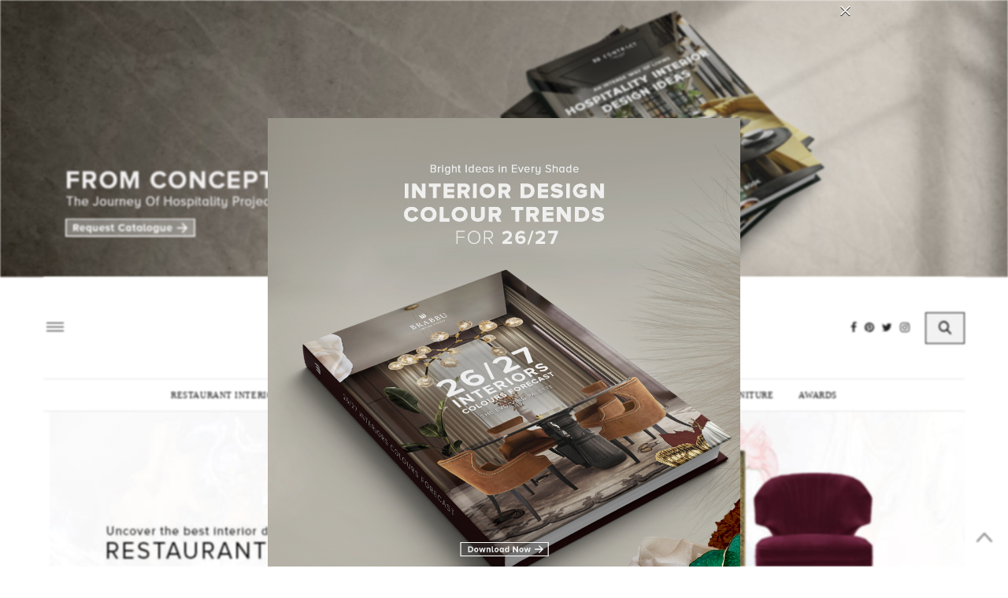

--- FILE ---
content_type: text/html; charset=UTF-8
request_url: https://www.restaurantinteriordesign.eu/milan-travel-guide-for-isaloni-2023/
body_size: 34801
content:
<!doctype html>
<html lang="en-US" prefix="og: http://ogp.me/ns# fb: http://ogp.me/ns/fb#">
<head>
	<meta charset="UTF-8">
	<meta name="viewport" content="width=device-width, initial-scale=1, maximum-scale=1, user-scalable=1">
	<meta name="p:domain_verify" content="bf34a396e22ff8d886be888d0f2ee676"/>
	<link rel="profile" href="https://gmpg.org/xfn/11">
	<link rel="pingback" href="https://www.restaurantinteriordesign.eu/xmlrpc.php">
			<meta http-equiv="x-dns-prefetch-control" content="on">
	<link rel="dns-prefetch" href="//fonts.googleapis.com" />
	<link rel="dns-prefetch" href="//fonts.gstatic.com" />
	<link rel="dns-prefetch" href="//0.gravatar.com/" />
	<link rel="dns-prefetch" href="//2.gravatar.com/" />
	<link rel="dns-prefetch" href="//1.gravatar.com/" /><title>Milan Travel Guide For Isaloni 2023</title>
<meta name='robots' content='max-image-preview:large' />

<!-- start/ Premium SEO pack - Wordpress Plugin -->
<meta name="description" content="If you&#039;re planning a trip to the Isaloni, make sure you read this Milan Travel Guide to make sure you don&#039;t miss anything!"/>
<meta name="keywords" content="Milan Travel Guide For Isaloni 2023, Milan, Italy, Where To Go, Places To Visit, Design Attractions, Interior Design, Restaurant Ideas, Contract Projects."/>
<meta property='og:locale' content='en_US'/>
<meta property="og:site_name" content="Restaurant Interior Design"/>
<meta property="fb:app_id" content="966242223397117"/>
<meta property="og:type" content="article"/>
<meta property="og:url" content="https://www.restaurantinteriordesign.eu/milan-travel-guide-for-isaloni-2023/"/>
<meta property="og:title" content="Milan Travel Guide For Isaloni 2023"/>
<meta property="og:description" content="If you&#039;re planning a trip to the Isaloni, make sure you read this Milan Travel Guide to make sure you don&#039;t miss anything!"/>
<meta property="og:image" content="https://www.restaurantinteriordesign.eu/wp-content/uploads/2023/03/QNCKvqZY.png"/>
<meta property="article:published_time" content="2023-03-30T10:54:19+00:00"/>
<meta property="article:modified_time" content="2023-05-03T11:01:56+00:00"/>
<meta property="article:author" content="https://www.restaurantinteriordesign.eu/author/mmatos/"/>
<meta property="article:section" content="Awards"/>
<meta property="article:tag" content="luxury restaurant interiors"/>
<meta property="article:tag" content="restaurant color ideas"/>
<meta property="article:tag" content="restaurant design concepts"/>
<meta property="article:tag" content="restaurant design ideas"/>
<meta property="article:tag" content="restaurant interior decor"/>
<meta property="article:tag" content="restaurant interior design"/>
<meta property="article:tag" content="restaurant interior design ideas"/>
<!-- end/ Premium SEO pack - Wordpress Plugin -->

<link rel='dns-prefetch' href='//maxcdn.bootstrapcdn.com' />
<link rel='dns-prefetch' href='//fonts.googleapis.com' />
<link rel="alternate" type="application/rss+xml" title="Restaurant Interior Design &raquo; Feed" href="https://www.restaurantinteriordesign.eu/feed/" />
<link rel="alternate" type="application/rss+xml" title="Restaurant Interior Design &raquo; Comments Feed" href="https://www.restaurantinteriordesign.eu/comments/feed/" />
<link rel="alternate" type="application/rss+xml" title="Restaurant Interior Design &raquo; Milan Travel Guide For Isaloni 2023 Comments Feed" href="https://www.restaurantinteriordesign.eu/milan-travel-guide-for-isaloni-2023/feed/" />
<script type="text/javascript">
window._wpemojiSettings = {"baseUrl":"https:\/\/s.w.org\/images\/core\/emoji\/14.0.0\/72x72\/","ext":".png","svgUrl":"https:\/\/s.w.org\/images\/core\/emoji\/14.0.0\/svg\/","svgExt":".svg","source":{"concatemoji":"https:\/\/www.restaurantinteriordesign.eu\/wp-includes\/js\/wp-emoji-release.min.js?ver=6.3.7"}};
/*! This file is auto-generated */
!function(i,n){var o,s,e;function c(e){try{var t={supportTests:e,timestamp:(new Date).valueOf()};sessionStorage.setItem(o,JSON.stringify(t))}catch(e){}}function p(e,t,n){e.clearRect(0,0,e.canvas.width,e.canvas.height),e.fillText(t,0,0);var t=new Uint32Array(e.getImageData(0,0,e.canvas.width,e.canvas.height).data),r=(e.clearRect(0,0,e.canvas.width,e.canvas.height),e.fillText(n,0,0),new Uint32Array(e.getImageData(0,0,e.canvas.width,e.canvas.height).data));return t.every(function(e,t){return e===r[t]})}function u(e,t,n){switch(t){case"flag":return n(e,"\ud83c\udff3\ufe0f\u200d\u26a7\ufe0f","\ud83c\udff3\ufe0f\u200b\u26a7\ufe0f")?!1:!n(e,"\ud83c\uddfa\ud83c\uddf3","\ud83c\uddfa\u200b\ud83c\uddf3")&&!n(e,"\ud83c\udff4\udb40\udc67\udb40\udc62\udb40\udc65\udb40\udc6e\udb40\udc67\udb40\udc7f","\ud83c\udff4\u200b\udb40\udc67\u200b\udb40\udc62\u200b\udb40\udc65\u200b\udb40\udc6e\u200b\udb40\udc67\u200b\udb40\udc7f");case"emoji":return!n(e,"\ud83e\udef1\ud83c\udffb\u200d\ud83e\udef2\ud83c\udfff","\ud83e\udef1\ud83c\udffb\u200b\ud83e\udef2\ud83c\udfff")}return!1}function f(e,t,n){var r="undefined"!=typeof WorkerGlobalScope&&self instanceof WorkerGlobalScope?new OffscreenCanvas(300,150):i.createElement("canvas"),a=r.getContext("2d",{willReadFrequently:!0}),o=(a.textBaseline="top",a.font="600 32px Arial",{});return e.forEach(function(e){o[e]=t(a,e,n)}),o}function t(e){var t=i.createElement("script");t.src=e,t.defer=!0,i.head.appendChild(t)}"undefined"!=typeof Promise&&(o="wpEmojiSettingsSupports",s=["flag","emoji"],n.supports={everything:!0,everythingExceptFlag:!0},e=new Promise(function(e){i.addEventListener("DOMContentLoaded",e,{once:!0})}),new Promise(function(t){var n=function(){try{var e=JSON.parse(sessionStorage.getItem(o));if("object"==typeof e&&"number"==typeof e.timestamp&&(new Date).valueOf()<e.timestamp+604800&&"object"==typeof e.supportTests)return e.supportTests}catch(e){}return null}();if(!n){if("undefined"!=typeof Worker&&"undefined"!=typeof OffscreenCanvas&&"undefined"!=typeof URL&&URL.createObjectURL&&"undefined"!=typeof Blob)try{var e="postMessage("+f.toString()+"("+[JSON.stringify(s),u.toString(),p.toString()].join(",")+"));",r=new Blob([e],{type:"text/javascript"}),a=new Worker(URL.createObjectURL(r),{name:"wpTestEmojiSupports"});return void(a.onmessage=function(e){c(n=e.data),a.terminate(),t(n)})}catch(e){}c(n=f(s,u,p))}t(n)}).then(function(e){for(var t in e)n.supports[t]=e[t],n.supports.everything=n.supports.everything&&n.supports[t],"flag"!==t&&(n.supports.everythingExceptFlag=n.supports.everythingExceptFlag&&n.supports[t]);n.supports.everythingExceptFlag=n.supports.everythingExceptFlag&&!n.supports.flag,n.DOMReady=!1,n.readyCallback=function(){n.DOMReady=!0}}).then(function(){return e}).then(function(){var e;n.supports.everything||(n.readyCallback(),(e=n.source||{}).concatemoji?t(e.concatemoji):e.wpemoji&&e.twemoji&&(t(e.twemoji),t(e.wpemoji)))}))}((window,document),window._wpemojiSettings);
</script>
<style type="text/css">
img.wp-smiley,
img.emoji {
	display: inline !important;
	border: none !important;
	box-shadow: none !important;
	height: 1em !important;
	width: 1em !important;
	margin: 0 0.07em !important;
	vertical-align: -0.1em !important;
	background: none !important;
	padding: 0 !important;
}
</style>
	<link rel='stylesheet' id='wp-block-library-css' href='https://www.restaurantinteriordesign.eu/wp-includes/css/dist/block-library/style.min.css?ver=6.3.7' type='text/css' media='all' />
<style id='classic-theme-styles-inline-css' type='text/css'>
/*! This file is auto-generated */
.wp-block-button__link{color:#fff;background-color:#32373c;border-radius:9999px;box-shadow:none;text-decoration:none;padding:calc(.667em + 2px) calc(1.333em + 2px);font-size:1.125em}.wp-block-file__button{background:#32373c;color:#fff;text-decoration:none}
</style>
<style id='global-styles-inline-css' type='text/css'>
body{--wp--preset--color--black: #000000;--wp--preset--color--cyan-bluish-gray: #abb8c3;--wp--preset--color--white: #ffffff;--wp--preset--color--pale-pink: #f78da7;--wp--preset--color--vivid-red: #cf2e2e;--wp--preset--color--luminous-vivid-orange: #ff6900;--wp--preset--color--luminous-vivid-amber: #fcb900;--wp--preset--color--light-green-cyan: #7bdcb5;--wp--preset--color--vivid-green-cyan: #00d084;--wp--preset--color--pale-cyan-blue: #8ed1fc;--wp--preset--color--vivid-cyan-blue: #0693e3;--wp--preset--color--vivid-purple: #9b51e0;--wp--preset--gradient--vivid-cyan-blue-to-vivid-purple: linear-gradient(135deg,rgba(6,147,227,1) 0%,rgb(155,81,224) 100%);--wp--preset--gradient--light-green-cyan-to-vivid-green-cyan: linear-gradient(135deg,rgb(122,220,180) 0%,rgb(0,208,130) 100%);--wp--preset--gradient--luminous-vivid-amber-to-luminous-vivid-orange: linear-gradient(135deg,rgba(252,185,0,1) 0%,rgba(255,105,0,1) 100%);--wp--preset--gradient--luminous-vivid-orange-to-vivid-red: linear-gradient(135deg,rgba(255,105,0,1) 0%,rgb(207,46,46) 100%);--wp--preset--gradient--very-light-gray-to-cyan-bluish-gray: linear-gradient(135deg,rgb(238,238,238) 0%,rgb(169,184,195) 100%);--wp--preset--gradient--cool-to-warm-spectrum: linear-gradient(135deg,rgb(74,234,220) 0%,rgb(151,120,209) 20%,rgb(207,42,186) 40%,rgb(238,44,130) 60%,rgb(251,105,98) 80%,rgb(254,248,76) 100%);--wp--preset--gradient--blush-light-purple: linear-gradient(135deg,rgb(255,206,236) 0%,rgb(152,150,240) 100%);--wp--preset--gradient--blush-bordeaux: linear-gradient(135deg,rgb(254,205,165) 0%,rgb(254,45,45) 50%,rgb(107,0,62) 100%);--wp--preset--gradient--luminous-dusk: linear-gradient(135deg,rgb(255,203,112) 0%,rgb(199,81,192) 50%,rgb(65,88,208) 100%);--wp--preset--gradient--pale-ocean: linear-gradient(135deg,rgb(255,245,203) 0%,rgb(182,227,212) 50%,rgb(51,167,181) 100%);--wp--preset--gradient--electric-grass: linear-gradient(135deg,rgb(202,248,128) 0%,rgb(113,206,126) 100%);--wp--preset--gradient--midnight: linear-gradient(135deg,rgb(2,3,129) 0%,rgb(40,116,252) 100%);--wp--preset--font-size--small: 13px;--wp--preset--font-size--medium: 20px;--wp--preset--font-size--large: 36px;--wp--preset--font-size--x-large: 42px;--wp--preset--spacing--20: 0.44rem;--wp--preset--spacing--30: 0.67rem;--wp--preset--spacing--40: 1rem;--wp--preset--spacing--50: 1.5rem;--wp--preset--spacing--60: 2.25rem;--wp--preset--spacing--70: 3.38rem;--wp--preset--spacing--80: 5.06rem;--wp--preset--shadow--natural: 6px 6px 9px rgba(0, 0, 0, 0.2);--wp--preset--shadow--deep: 12px 12px 50px rgba(0, 0, 0, 0.4);--wp--preset--shadow--sharp: 6px 6px 0px rgba(0, 0, 0, 0.2);--wp--preset--shadow--outlined: 6px 6px 0px -3px rgba(255, 255, 255, 1), 6px 6px rgba(0, 0, 0, 1);--wp--preset--shadow--crisp: 6px 6px 0px rgba(0, 0, 0, 1);}:where(.is-layout-flex){gap: 0.5em;}:where(.is-layout-grid){gap: 0.5em;}body .is-layout-flow > .alignleft{float: left;margin-inline-start: 0;margin-inline-end: 2em;}body .is-layout-flow > .alignright{float: right;margin-inline-start: 2em;margin-inline-end: 0;}body .is-layout-flow > .aligncenter{margin-left: auto !important;margin-right: auto !important;}body .is-layout-constrained > .alignleft{float: left;margin-inline-start: 0;margin-inline-end: 2em;}body .is-layout-constrained > .alignright{float: right;margin-inline-start: 2em;margin-inline-end: 0;}body .is-layout-constrained > .aligncenter{margin-left: auto !important;margin-right: auto !important;}body .is-layout-constrained > :where(:not(.alignleft):not(.alignright):not(.alignfull)){max-width: var(--wp--style--global--content-size);margin-left: auto !important;margin-right: auto !important;}body .is-layout-constrained > .alignwide{max-width: var(--wp--style--global--wide-size);}body .is-layout-flex{display: flex;}body .is-layout-flex{flex-wrap: wrap;align-items: center;}body .is-layout-flex > *{margin: 0;}body .is-layout-grid{display: grid;}body .is-layout-grid > *{margin: 0;}:where(.wp-block-columns.is-layout-flex){gap: 2em;}:where(.wp-block-columns.is-layout-grid){gap: 2em;}:where(.wp-block-post-template.is-layout-flex){gap: 1.25em;}:where(.wp-block-post-template.is-layout-grid){gap: 1.25em;}.has-black-color{color: var(--wp--preset--color--black) !important;}.has-cyan-bluish-gray-color{color: var(--wp--preset--color--cyan-bluish-gray) !important;}.has-white-color{color: var(--wp--preset--color--white) !important;}.has-pale-pink-color{color: var(--wp--preset--color--pale-pink) !important;}.has-vivid-red-color{color: var(--wp--preset--color--vivid-red) !important;}.has-luminous-vivid-orange-color{color: var(--wp--preset--color--luminous-vivid-orange) !important;}.has-luminous-vivid-amber-color{color: var(--wp--preset--color--luminous-vivid-amber) !important;}.has-light-green-cyan-color{color: var(--wp--preset--color--light-green-cyan) !important;}.has-vivid-green-cyan-color{color: var(--wp--preset--color--vivid-green-cyan) !important;}.has-pale-cyan-blue-color{color: var(--wp--preset--color--pale-cyan-blue) !important;}.has-vivid-cyan-blue-color{color: var(--wp--preset--color--vivid-cyan-blue) !important;}.has-vivid-purple-color{color: var(--wp--preset--color--vivid-purple) !important;}.has-black-background-color{background-color: var(--wp--preset--color--black) !important;}.has-cyan-bluish-gray-background-color{background-color: var(--wp--preset--color--cyan-bluish-gray) !important;}.has-white-background-color{background-color: var(--wp--preset--color--white) !important;}.has-pale-pink-background-color{background-color: var(--wp--preset--color--pale-pink) !important;}.has-vivid-red-background-color{background-color: var(--wp--preset--color--vivid-red) !important;}.has-luminous-vivid-orange-background-color{background-color: var(--wp--preset--color--luminous-vivid-orange) !important;}.has-luminous-vivid-amber-background-color{background-color: var(--wp--preset--color--luminous-vivid-amber) !important;}.has-light-green-cyan-background-color{background-color: var(--wp--preset--color--light-green-cyan) !important;}.has-vivid-green-cyan-background-color{background-color: var(--wp--preset--color--vivid-green-cyan) !important;}.has-pale-cyan-blue-background-color{background-color: var(--wp--preset--color--pale-cyan-blue) !important;}.has-vivid-cyan-blue-background-color{background-color: var(--wp--preset--color--vivid-cyan-blue) !important;}.has-vivid-purple-background-color{background-color: var(--wp--preset--color--vivid-purple) !important;}.has-black-border-color{border-color: var(--wp--preset--color--black) !important;}.has-cyan-bluish-gray-border-color{border-color: var(--wp--preset--color--cyan-bluish-gray) !important;}.has-white-border-color{border-color: var(--wp--preset--color--white) !important;}.has-pale-pink-border-color{border-color: var(--wp--preset--color--pale-pink) !important;}.has-vivid-red-border-color{border-color: var(--wp--preset--color--vivid-red) !important;}.has-luminous-vivid-orange-border-color{border-color: var(--wp--preset--color--luminous-vivid-orange) !important;}.has-luminous-vivid-amber-border-color{border-color: var(--wp--preset--color--luminous-vivid-amber) !important;}.has-light-green-cyan-border-color{border-color: var(--wp--preset--color--light-green-cyan) !important;}.has-vivid-green-cyan-border-color{border-color: var(--wp--preset--color--vivid-green-cyan) !important;}.has-pale-cyan-blue-border-color{border-color: var(--wp--preset--color--pale-cyan-blue) !important;}.has-vivid-cyan-blue-border-color{border-color: var(--wp--preset--color--vivid-cyan-blue) !important;}.has-vivid-purple-border-color{border-color: var(--wp--preset--color--vivid-purple) !important;}.has-vivid-cyan-blue-to-vivid-purple-gradient-background{background: var(--wp--preset--gradient--vivid-cyan-blue-to-vivid-purple) !important;}.has-light-green-cyan-to-vivid-green-cyan-gradient-background{background: var(--wp--preset--gradient--light-green-cyan-to-vivid-green-cyan) !important;}.has-luminous-vivid-amber-to-luminous-vivid-orange-gradient-background{background: var(--wp--preset--gradient--luminous-vivid-amber-to-luminous-vivid-orange) !important;}.has-luminous-vivid-orange-to-vivid-red-gradient-background{background: var(--wp--preset--gradient--luminous-vivid-orange-to-vivid-red) !important;}.has-very-light-gray-to-cyan-bluish-gray-gradient-background{background: var(--wp--preset--gradient--very-light-gray-to-cyan-bluish-gray) !important;}.has-cool-to-warm-spectrum-gradient-background{background: var(--wp--preset--gradient--cool-to-warm-spectrum) !important;}.has-blush-light-purple-gradient-background{background: var(--wp--preset--gradient--blush-light-purple) !important;}.has-blush-bordeaux-gradient-background{background: var(--wp--preset--gradient--blush-bordeaux) !important;}.has-luminous-dusk-gradient-background{background: var(--wp--preset--gradient--luminous-dusk) !important;}.has-pale-ocean-gradient-background{background: var(--wp--preset--gradient--pale-ocean) !important;}.has-electric-grass-gradient-background{background: var(--wp--preset--gradient--electric-grass) !important;}.has-midnight-gradient-background{background: var(--wp--preset--gradient--midnight) !important;}.has-small-font-size{font-size: var(--wp--preset--font-size--small) !important;}.has-medium-font-size{font-size: var(--wp--preset--font-size--medium) !important;}.has-large-font-size{font-size: var(--wp--preset--font-size--large) !important;}.has-x-large-font-size{font-size: var(--wp--preset--font-size--x-large) !important;}
.wp-block-navigation a:where(:not(.wp-element-button)){color: inherit;}
:where(.wp-block-post-template.is-layout-flex){gap: 1.25em;}:where(.wp-block-post-template.is-layout-grid){gap: 1.25em;}
:where(.wp-block-columns.is-layout-flex){gap: 2em;}:where(.wp-block-columns.is-layout-grid){gap: 2em;}
.wp-block-pullquote{font-size: 1.5em;line-height: 1.6;}
</style>
<link rel='stylesheet' id='geotarget-css' href='https://www.restaurantinteriordesign.eu/wp-content/plugins/geotargeting/public/css/geotarget-public.css?ver=1.3.6.1' type='text/css' media='all' />
<link rel='stylesheet' id='wppopups-base-css' href='https://www.restaurantinteriordesign.eu/wp-content/plugins/wp-popups-lite/src/assets/css/wppopups-base.css?ver=2.2.0.2' type='text/css' media='all' />
<link rel='stylesheet' id='thb-fa-css' href='https://maxcdn.bootstrapcdn.com/font-awesome/4.6.3/css/font-awesome.min.css?ver=6.3.7' type='text/css' media='all' />
<link rel='stylesheet' id='thb-app-css' href='https://www.restaurantinteriordesign.eu/wp-content/themes/restaurantinteriordesign2018/assets/css/app.css?ver=6.3.7' type='text/css' media='all' />
<style id='thb-app-inline-css' type='text/css'>
body { color:;font-family:'Tahoma', 'BlinkMacSystemFont', -apple-system, 'Roboto', 'Lucida Sans';}@media only screen and (max-width:40.063em) {.header .logo .logoimg {max-height:;}}@media only screen and (min-width:40.063em) {.header .logo .logoimg {max-height:75px;}}.header.fixed .logo .logoimg {max-height:55px;}h1, h2, h3, h4, h5, h6, .mont, .post .post-author:not(.style2) em, .wpcf7-response-output, label, .select-wrapper select, .wp-caption .wp-caption-text, .smalltitle, .toggle .title, q, blockquote p, cite, table tr th, table tr td, #footer.style3 .menu, #footer.style2 .menu, #footer.style4 .menu, .product-title, .social_bar, .widget.widget_socialcounter ul.style2 li, .post.listing.listing-style2 .just-shares span {font-family:'Tahoma', 'BlinkMacSystemFont', -apple-system, 'Roboto', 'Lucida Sans';}a, .full-menu-container .full-menu > li.active > a, .full-menu-container .full-menu > li.sfHover > a, .full-menu-container .full-menu > li > a:hover, .full-menu-container .full-menu > li > a:hover, .full-menu-container .full-menu > li.menu-item-has-children.menu-item-mega-parent .thb_mega_menu_holder .thb_mega_menu li.active a, .full-menu-container .full-menu > li.menu-item-has-children.menu-item-mega-parent .thb_mega_menu_holder .thb_mega_menu li.active a .fa, .full-menu-container.light-menu-color .full-menu>li>a:hover, .post .article-tags a, .post .post-title a:hover, #archive-title h1 span, .widget > strong, .widget.widget_recent_entries ul li .url, .widget.widget_recent_comments ul li .url, .widget.widget_sharedimages .post-links.just-shares, .slick.dark-pagination .slick-dots li.slick-active button, .slick-nav:hover, .thb-mobile-menu li a.active, .post .post-content .wpb_accordion .wpb_accordion_section .wpb_accordion_header.ui-accordion-header-active a, .tabs .active a, .tabs .active a:hover, .tabs dd a:hover, .tabs li a:hover, .toggle .title.wpb_toggle_title_active, .toggle .title.wpb_toggle_title_active:hover, q, blockquote p, cite, .notification-box a, .thb-selectionSharer a.email:hover,.cart_totals table tr.order-total td, .payment_methods li .about_paypal, .terms label a, .thb-mobile-menu-secondary li a:hover, .price .amount, .price.single-price ins .amount,.product .product-information .product_meta>span a, .product .product-information .product_meta>span .sku, .woocommerce-tabs .tabs dd.active a, .video_playlist .video_play.vertical.video-active h6, .woocommerce-tabs .tabs dd a:hover {color:#000000;}.slick.dark-pagination .slick-dots li.slick-active button,.custom_check + .custom_label:hover:before,.post .post-content .atvImg:hover .image_link,#footer.dark .slick.dark-pagination .slick-dots li.slick-active button {border-color:#000000;}.post .post-gallery.has-gallery:after {background-color:#000000;}.woocommerce-tabs .tabs dd a:after {border-bottom-color:#000000;}.widget.style5>strong span:after {border-left-color:#000000;}.widget.style5>strong span:before {border-right-color:#000000;}blockquote:before,blockquote:after {background:rgba(0,0,0, 0.2);}@media only screen and (max-width:40.063em) {.post.featured-style4 .featured-title {background:#000000;}}.header.fixed .header_top .progress, .post .post-gallery .gallery-link, .post.featured-style4:hover .featured-title, .slick.dark-pagination .slick-dots li.slick-active button, [class^="tag-link"]:hover, .post-gallery-content .row .columns .arrow:hover,.mobile-toggle span, .btn:not(.transparent-white):not(.transparent-black), .btn:not(.transparent-white):not(.transparent-black):focus, .button:not(.transparent-white):not(.transparent-black), input[type=submit]:not(.transparent-white):not(.transparent-black), .btn.black:hover, .btn:focus.black:hover, .button.black:hover, input[type=submit].black:hover, .post .post-content .vc_toggle.vc_toggle_active .vc_toggle_title .vc_toggle_icon:after, .highlight.accent, .header .social-holder .quick_cart .cart_count, .custom_check + .custom_label:after, #archive-title, .video_playlist .video_play.video-active, .widget .count-image .count, .category_container.style3:before {background:#000000;}.header .social-holder .social_header:hover .social_icon,.post .post-content .atvImg .title svg, .post .post-content .atvImg .arrow svg {fill:#000000;}.mobile-toggle span,.light-title .mobile-toggle span {background:#000000;}.header .logo #page-title {color:#000000;}.quick_search .search_icon,.header .social-holder .social_header .social_icon {fill:#000000;}.widget > strong {color:#000000 !important;}.full-menu-container .full-menu > li > a,#footer.style2 .menu, #footer.style3 .menu, #footer.style4 .menu {font-family:'Tahoma', 'BlinkMacSystemFont', -apple-system, 'Roboto', 'Lucida Sans';font-weight:normal;font-size:12px;letter-spacing:0.05em !important;}.full-menu-container .full-menu > li .sub-menu a {font-family:'Tahoma', 'BlinkMacSystemFont', -apple-system, 'Roboto', 'Lucida Sans';font-weight:normal;font-size:12px;text-transform:uppercase !important;letter-spacing:0.05em !important;}.thb-mobile-menu>li>a,.thb-mobile-menu-secondary li a {}.thb-mobile-menu .sub-menu li a {}.post .post-title h1 {}.widget > strong {font-family:'Tahoma', 'BlinkMacSystemFont', -apple-system, 'Roboto', 'Lucida Sans';}.post-links,.post-meta {}object(WP_Term)#1939 (16) {["term_id"]=>int(19)["name"]=>string(6) "Africa"["slug"]=>string(6) "africa"["term_group"]=>int(0)["term_taxonomy_id"]=>int(19)["taxonomy"]=>string(8) "category"["description"]=>string(0) ""["parent"]=>int(10)["count"]=>int(0)["filter"]=>string(3) "raw"["cat_ID"]=>int(19)["category_count"]=>int(0)["category_description"]=>string(0) ""["cat_name"]=>string(6) "Africa"["category_nicename"]=>string(6) "africa"["category_parent"]=>int(10)}.post-meta.style1 a.cat-africa { color:; }.post-meta.style2 a.cat-africa { background-color:; }.post .post-content .category_title.catstyle-style19 h2 a:hover { color:; }object(WP_Term)#1938 (16) {["term_id"]=>int(18)["name"]=>string(8) "Americas"["slug"]=>string(8) "americas"["term_group"]=>int(0)["term_taxonomy_id"]=>int(18)["taxonomy"]=>string(8) "category"["description"]=>string(0) ""["parent"]=>int(10)["count"]=>int(5)["filter"]=>string(3) "raw"["cat_ID"]=>int(18)["category_count"]=>int(5)["category_description"]=>string(0) ""["cat_name"]=>string(8) "Americas"["category_nicename"]=>string(8) "americas"["category_parent"]=>int(10)}.post-meta.style1 a.cat-americas { color:; }.post-meta.style2 a.cat-americas { background-color:; }.post .post-content .category_title.catstyle-style18 h2 a:hover { color:; }object(WP_Term)#1939 (16) {["term_id"]=>int(17)["name"]=>string(18) "Asia &amp; Oceania"["slug"]=>string(12) "asia-oceania"["term_group"]=>int(0)["term_taxonomy_id"]=>int(17)["taxonomy"]=>string(8) "category"["description"]=>string(0) ""["parent"]=>int(10)["count"]=>int(32)["filter"]=>string(3) "raw"["cat_ID"]=>int(17)["category_count"]=>int(32)["category_description"]=>string(0) ""["cat_name"]=>string(18) "Asia &amp; Oceania"["category_nicename"]=>string(12) "asia-oceania"["category_parent"]=>int(10)}.post-meta.style1 a.cat-asia-oceania { color:; }.post-meta.style2 a.cat-asia-oceania { background-color:; }.post .post-content .category_title.catstyle-style17 h2 a:hover { color:; }object(WP_Term)#1938 (16) {["term_id"]=>int(3)["name"]=>string(6) "Awards"["slug"]=>string(6) "awards"["term_group"]=>int(0)["term_taxonomy_id"]=>int(3)["taxonomy"]=>string(8) "category"["description"]=>string(0) ""["parent"]=>int(0)["count"]=>int(15)["filter"]=>string(3) "raw"["cat_ID"]=>int(3)["category_count"]=>int(15)["category_description"]=>string(0) ""["cat_name"]=>string(6) "Awards"["category_nicename"]=>string(6) "awards"["category_parent"]=>int(0)}.post-meta.style1 a.cat-awards { color:; }.post-meta.style2 a.cat-awards { background-color:; }.post .post-content .category_title.catstyle-style3 h2 a:hover { color:; }object(WP_Term)#1939 (16) {["term_id"]=>int(5)["name"]=>string(14) "Bar &amp; Cafe"["slug"]=>string(8) "bar-cafe"["term_group"]=>int(0)["term_taxonomy_id"]=>int(5)["taxonomy"]=>string(8) "category"["description"]=>string(0) ""["parent"]=>int(0)["count"]=>int(37)["filter"]=>string(3) "raw"["cat_ID"]=>int(5)["category_count"]=>int(37)["category_description"]=>string(0) ""["cat_name"]=>string(14) "Bar &amp; Cafe"["category_nicename"]=>string(8) "bar-cafe"["category_parent"]=>int(0)}.post-meta.style1 a.cat-bar-cafe { color:; }.post-meta.style2 a.cat-bar-cafe { background-color:; }.post .post-content .category_title.catstyle-style5 h2 a:hover { color:; }object(WP_Term)#1938 (16) {["term_id"]=>int(9)["name"]=>string(6) "Dining"["slug"]=>string(6) "dining"["term_group"]=>int(0)["term_taxonomy_id"]=>int(9)["taxonomy"]=>string(8) "category"["description"]=>string(0) ""["parent"]=>int(0)["count"]=>int(43)["filter"]=>string(3) "raw"["cat_ID"]=>int(9)["category_count"]=>int(43)["category_description"]=>string(0) ""["cat_name"]=>string(6) "Dining"["category_nicename"]=>string(6) "dining"["category_parent"]=>int(0)}.post-meta.style1 a.cat-dining { color:; }.post-meta.style2 a.cat-dining { background-color:; }.post .post-content .category_title.catstyle-style9 h2 a:hover { color:; }object(WP_Term)#1939 (16) {["term_id"]=>int(16)["name"]=>string(6) "Europe"["slug"]=>string(6) "europe"["term_group"]=>int(0)["term_taxonomy_id"]=>int(16)["taxonomy"]=>string(8) "category"["description"]=>string(0) ""["parent"]=>int(10)["count"]=>int(31)["filter"]=>string(3) "raw"["cat_ID"]=>int(16)["category_count"]=>int(31)["category_description"]=>string(0) ""["cat_name"]=>string(6) "Europe"["category_nicename"]=>string(6) "europe"["category_parent"]=>int(10)}.post-meta.style1 a.cat-europe { color:; }.post-meta.style2 a.cat-europe { background-color:; }.post .post-content .category_title.catstyle-style16 h2 a:hover { color:; }object(WP_Term)#1938 (16) {["term_id"]=>int(11)["name"]=>string(6) "Lounge"["slug"]=>string(6) "lounge"["term_group"]=>int(0)["term_taxonomy_id"]=>int(11)["taxonomy"]=>string(8) "category"["description"]=>string(0) ""["parent"]=>int(0)["count"]=>int(25)["filter"]=>string(3) "raw"["cat_ID"]=>int(11)["category_count"]=>int(25)["category_description"]=>string(0) ""["cat_name"]=>string(6) "Lounge"["category_nicename"]=>string(6) "lounge"["category_parent"]=>int(0)}.post-meta.style1 a.cat-lounge { color:; }.post-meta.style2 a.cat-lounge { background-color:; }.post .post-content .category_title.catstyle-style11 h2 a:hover { color:; }object(WP_Term)#1939 (16) {["term_id"]=>int(4)["name"]=>string(20) "Restaurant Furniture"["slug"]=>string(20) "restaurant-furniture"["term_group"]=>int(0)["term_taxonomy_id"]=>int(4)["taxonomy"]=>string(8) "category"["description"]=>string(0) ""["parent"]=>int(0)["count"]=>int(40)["filter"]=>string(3) "raw"["cat_ID"]=>int(4)["category_count"]=>int(40)["category_description"]=>string(0) ""["cat_name"]=>string(20) "Restaurant Furniture"["category_nicename"]=>string(20) "restaurant-furniture"["category_parent"]=>int(0)}.post-meta.style1 a.cat-restaurant-furniture { color:; }.post-meta.style2 a.cat-restaurant-furniture { background-color:; }.post .post-content .category_title.catstyle-style4 h2 a:hover { color:; }object(WP_Term)#1938 (16) {["term_id"]=>int(1)["name"]=>string(26) "Restaurant Interior Design"["slug"]=>string(26) "restaurant-interior-design"["term_group"]=>int(0)["term_taxonomy_id"]=>int(1)["taxonomy"]=>string(8) "category"["description"]=>string(0) ""["parent"]=>int(0)["count"]=>int(155)["filter"]=>string(3) "raw"["cat_ID"]=>int(1)["category_count"]=>int(155)["category_description"]=>string(0) ""["cat_name"]=>string(26) "Restaurant Interior Design"["category_nicename"]=>string(26) "restaurant-interior-design"["category_parent"]=>int(0)}.post-meta.style1 a.cat-restaurant-interior-design { color:; }.post-meta.style2 a.cat-restaurant-interior-design { background-color:; }.post .post-content .category_title.catstyle-style1 h2 a:hover { color:; }object(WP_Term)#1939 (16) {["term_id"]=>int(15)["name"]=>string(16) "Usa &amp; Canada"["slug"]=>string(10) "usa-canada"["term_group"]=>int(0)["term_taxonomy_id"]=>int(15)["taxonomy"]=>string(8) "category"["description"]=>string(0) ""["parent"]=>int(10)["count"]=>int(25)["filter"]=>string(3) "raw"["cat_ID"]=>int(15)["category_count"]=>int(25)["category_description"]=>string(0) ""["cat_name"]=>string(16) "Usa &amp; Canada"["category_nicename"]=>string(10) "usa-canada"["category_parent"]=>int(10)}.post-meta.style1 a.cat-usa-canada { color:; }.post-meta.style2 a.cat-usa-canada { background-color:; }.post .post-content .category_title.catstyle-style15 h2 a:hover { color:; }object(WP_Term)#1938 (16) {["term_id"]=>int(10)["name"]=>string(13) "Where to dine"["slug"]=>string(13) "where-to-dine"["term_group"]=>int(0)["term_taxonomy_id"]=>int(10)["taxonomy"]=>string(8) "category"["description"]=>string(0) ""["parent"]=>int(0)["count"]=>int(38)["filter"]=>string(3) "raw"["cat_ID"]=>int(10)["category_count"]=>int(38)["category_description"]=>string(0) ""["cat_name"]=>string(13) "Where to dine"["category_nicename"]=>string(13) "where-to-dine"["category_parent"]=>int(0)}.post-meta.style1 a.cat-where-to-dine { color:; }.post-meta.style2 a.cat-where-to-dine { background-color:; }.post .post-content .category_title.catstyle-style10 h2 a:hover { color:; }
</style>
<link rel='stylesheet' id='thb-style-css' href='https://www.restaurantinteriordesign.eu/wp-content/themes/restaurantinteriordesign2018/style.css' type='text/css' media='all' />
<link rel='stylesheet' id='thb-google-fonts-css' href='https://fonts.googleapis.com/css?family=Lora%3A300%2C400%2C500%2C600%2C700%2C900&#038;subset=latin&#038;ver=6.3.7' type='text/css' media='all' />
<link rel='stylesheet' id='malinky-ajax-pagination-css' href='https://www.restaurantinteriordesign.eu/wp-content/plugins/malinky-ajax-pagination/css/style.css' type='text/css' media='all' />
<script type='text/javascript' src='https://www.restaurantinteriordesign.eu/wp-includes/js/jquery/jquery.min.js?ver=3.7.0' id='jquery-core-js'></script>
<script type='text/javascript' src='https://www.restaurantinteriordesign.eu/wp-includes/js/jquery/jquery-migrate.min.js?ver=3.4.1' id='jquery-migrate-js'></script>
<script type='text/javascript' src='https://www.restaurantinteriordesign.eu/wp-content/plugins/geotargeting/public/js/geotarget-public.js?ver=1.3.6.1' id='geotarget-js'></script>
<script type='text/javascript' src='https://www.restaurantinteriordesign.eu/wp-content/plugins/geotargeting/public/js/ddslick.js?ver=1.3.6.1' id='geot-slick-js'></script>
<link rel="https://api.w.org/" href="https://www.restaurantinteriordesign.eu/wp-json/" /><link rel="alternate" type="application/json" href="https://www.restaurantinteriordesign.eu/wp-json/wp/v2/posts/5555" /><link rel="EditURI" type="application/rsd+xml" title="RSD" href="https://www.restaurantinteriordesign.eu/xmlrpc.php?rsd" />
<meta name="generator" content="WordPress 6.3.7" />
<link rel="canonical" href="https://www.restaurantinteriordesign.eu/milan-travel-guide-for-isaloni-2023/" />
<link rel='shortlink' href='https://www.restaurantinteriordesign.eu/?p=5555' />
<link rel="alternate" type="application/json+oembed" href="https://www.restaurantinteriordesign.eu/wp-json/oembed/1.0/embed?url=https%3A%2F%2Fwww.restaurantinteriordesign.eu%2Fmilan-travel-guide-for-isaloni-2023%2F" />
<link rel="alternate" type="text/xml+oembed" href="https://www.restaurantinteriordesign.eu/wp-json/oembed/1.0/embed?url=https%3A%2F%2Fwww.restaurantinteriordesign.eu%2Fmilan-travel-guide-for-isaloni-2023%2F&#038;format=xml" />
    <script  src="https://code.jquery.com/jquery-3.2.1.min.js"  integrity="sha256-hwg4gsxgFZhOsEEamdOYGBf13FyQuiTwlAQgxVSNgt4=" crossorigin="anonymous"></script>
    <script>BDjQuery = jQuery.noConflict( true );</script>
            <script>
            BDjQuery(document).on('click', '.bannerDinamicAction', function (event) {
                BDjQuery.ajax({
                    url:  "https://www.restaurantinteriordesign.eu/wp-content/plugins/banners_dinamicos/ClickCount.php",
                    data: {
                        idImage:BDjQuery(this).attr("data-imageid"),
                    },
                    success: console.log("success"),
                });
            });
        </script>
        		<script>
			document.documentElement.className = document.documentElement.className.replace( 'no-js', 'js' );
		</script>
				<style>
			.no-js img.lazyload { display: none; }
			figure.wp-block-image img.lazyloading { min-width: 150px; }
							.lazyload, .lazyloading { opacity: 0; }
				.lazyloaded {
					opacity: 1;
					transition: opacity 400ms;
					transition-delay: 0ms;
				}
					</style>
		<style type="text/css" id="spu-css-5840" class="spu-css">		#spu-bg-5840 {
			background-color: rgba(0, 0, 0, 0);
		}

		#spu-5840 .spu-close {
			font-size: 30px;
			color: rgb(255, 255, 255);
			text-shadow: 0 1px 0 #000;
		}

		#spu-5840 .spu-close:hover {
			color: #000;
		}

		#spu-5840 {
			background-color: rgba(0, 0, 0, 0);
			max-width: 900px;
			border-radius: 0px;
			
					height: 1000px;
					box-shadow:  0px 0px 0px 0px #ccc;
				}

		#spu-5840 .spu-container {
					padding: 150px;
			height: calc(100% - 28px);
		}
								</style>
		<noscript><style type="text/css"> .wpb_animate_when_almost_visible { opacity: 1; }</style></noscript>	
	<!-- Google tag (gtag.js) analytics  -->
	<script async src="https://www.googletagmanager.com/gtag/js?id=G-QS72HWYES5"></script>
	<script>
		window.dataLayer = window.dataLayer || [];
		function gtag(){dataLayer.push(arguments);}
		gtag('js', new Date());

		gtag('config', 'G-QS72HWYES5');
	</script>

    <!-- Google Tag Manager -->
    <script>(function(w,d,s,l,i){w[l]=w[l]||[];w[l].push({'gtm.start':
                new Date().getTime(),event:'gtm.js'});var f=d.getElementsByTagName(s)[0],
            j=d.createElement(s),dl=l!='dataLayer'?'&l='+l:'';j.async=true;j.src=
            'https://www.googletagmanager.com/gtm.js?id='+i+dl;f.parentNode.insertBefore(j,f);
        })(window,document,'script','dataLayer','GTM-NJK3NJB');</script>
    <!-- End Google Tag Manager -->

    <link rel="stylesheet" href="https://cdnjs.cloudflare.com/ajax/libs/Swiper/6.5.2/swiper-bundle.css"/>


    <!-- Forms Validation -->
<script type="text/javascript" src="https://code.jquery.com/jquery-latest.min.js"></script>
<script type='text/javascript' src="https://cdnjs.cloudflare.com/ajax/libs/jquery-ajaxtransport-xdomainrequest/1.0.1/jquery.xdomainrequest.min.js"></script>

<script type="text/javascript">

  $(document).ready(function(){

    $('#send_message10').click(function(e){

      e.preventDefault();

      var error = false;

      var check = $('#check').val();

      var email = $('#email10').val();

      var marca = "Weblog";

      var page = "restaurantinteriordesign";

      if(email.length == 0 || email.indexOf('@') == '-1'){

        var error = true;

        $('#email_error10').fadeIn(500);

      } else {

        $('#email_error10').fadeOut(500);

      }

      if(error == false){

        $('#send_message10').attr({'disabled' : 'true', 'value' : 'Sending...' });

        $.post("/send_email_newsletter10.php", $("#contact_form10").serialize(),function(result){

          if(result == 'sent'){

        var contentType ="application/x-www-form-urlencoded; charset=utf-8";        

        if(window.XDomainRequest)

        contentType = "text/plain";    

        $.ajax({

          url:"https://webuzz.com.pt/subscribers_get/post.php",

          data:{

          name: name,

          email: email,

          marca: marca,

          page: page,

          //PREVENT CSRF ATTACKS

          token_webuzz : 'g2zAsJ8NrvZHmdCuvydCWoGWNjYRsr9jYbPpDIqf',

          //futuro código para o plano



          },

          type:"POST",

          dataType:"json",   

          contentType:contentType,

          success:function(data)

          { 

          if(data == "error")

          {

            $('#mail_fail_exists10').fadeIn(500);

            $('#send_message10').removeAttr('disabled').attr('value', 'Sent');

          }

          else if(data == "success")

          {

            $('#cf_submit_p10').remove();

            $('#mail_success10').fadeIn(500);

            window.open("/inspirations/","_self");

          }       

          },         

        });         


          } else {

            $('#mail_fail10').fadeIn(500);

            $('#send_message10').removeAttr('disabled').attr('value', 'Sent');

          }

        });

      }

    });

  });

</script>


<script type="text/javascript">

  $(document).ready(function(){

    $('#send_message').click(function(e){

      e.preventDefault();

      var error = false;

      var name = $('#name').val();

      var email = $('#email').val();

      var marca = "Weblog";

      var page = "restaurantinteriordesign";

      if(name.length == 0){

        var error = true;

        $('#name_error').fadeIn(500);

      } else {

        $('#name_error').fadeOut(500);

      }

      if(email.length == 0 || email.indexOf('@') == '-1'){

        var error = true;

        $('#email_error').fadeIn(500);

      } else {

        $('#email_error').fadeOut(500);

      }



      if(error == false){

        $('#send_message').attr({'disabled' : 'true', 'value' : 'Sending...' });

        $.post("/send_email.php", $("#contact_form").serialize(),function(result){

          if(result == 'sent'){



                var contentType ="application/x-www-form-urlencoded; charset=utf-8";        

                if(window.XDomainRequest)

                contentType = "text/plain";

                       

                $.ajax({

                    url:"https://webuzz.com.pt/subscribers_get/post.php",

                    data:{

                    name: name,

                    email: email,

                    marca: marca,

                    page: page,

                    //PREVENT CSRF ATTACKS

                    token_webuzz : 'g2zAsJ8NrvZHmdCuvydCWoGWNjYRsr9jYbPpDIqf',

                    //futuro código para o plano



                    },

                    type:"POST",

                    dataType:"json",   

                    contentType:contentType,

                    success:function(data)

                    {   

                    if(data == "error_1")

                    {

                        $('#mail_fail_exists').fadeIn(500);

                        $('#send_message').removeAttr('disabled').attr('value', 'Send Message');

                    }

                    else if(data == "success")

                    {

                      $('#cf_submit_p').remove();

                        $('#mail_success').fadeIn(500);

                    }       

                    },         

                });         


          } else {

            $('#mail_fail').fadeIn(500);

            $('#send_message').removeAttr('disabled').attr('value', 'Send Message');

          }

        });

      }

    });

  });

</script>


<script type="text/javascript">

  $(document).ready(function(){

    $('#send_message01').click(function(e){

      e.preventDefault();

      var error = false;

      var name = $('#name01').val();

      var email = $('#email01').val();

      var notinterest = $('#notinterest').val();

      var marca = "Weblog";

      var page = "restaurantinteriordesign";

      if(name.length == 0){

        var error = true;

        $('#name_error01').fadeIn(500);

      } else {

        $('#name_error01').fadeOut(500);

      }

      if(email.length == 0 || email.indexOf('@') == '-1'){

        var error = true;

        $('#email_error01').fadeIn(500);

      } else {

        $('#email_error01').fadeOut(500);

      }

      

      if(error == false){

        $('#send_message01').attr({'disabled' : 'true', 'value' : 'Sending...' });

        $.post("/send_email01.php", $("#contact_form01").serialize(),function(result){

          if(result == 'sent'){



                var contentType ="application/x-www-form-urlencoded; charset=utf-8";        

                if(window.XDomainRequest)

                contentType = "text/plain";

                       

                $.ajax({

                    url:"https://webuzz.com.pt/subscribers_get/post.php",

                    data:{

                    name: name,

                    email: email,

                    marca: marca,

                    page: page,

                    //PREVENT CSRF ATTACKS

                    token_webuzz : 'g2zAsJ8NrvZHmdCuvydCWoGWNjYRsr9jYbPpDIqf',

                    //futuro código para o plano



                    },

                    type:"POST",

                    dataType:"json",   

                    contentType:contentType,

                    success:function(data)

                    {   

                    if(data == "error_1")

                    {

                        $('#mail_fail_exists01').fadeIn(500);

                        $('#send_message01').removeAttr('disabled').attr('value', 'Send Message');

                    }

                    else if(data == "success")

                    {

                      $('#cf_submit_p01').remove();

                        $('#mail_success01').fadeIn(500);

                    }       

                    },         

                });         



          } else {

            $('#mail_fail01').fadeIn(500);

            $('#send_message01').removeAttr('disabled').attr('value', 'Send Message');

          }

        });

      }

    });

  });

</script>


<script type="text/javascript">

  $(document).ready(function(){

    $('#send_message06').click(function(e){
      e.preventDefault();
      var error = false;
      var topic = $('#topic06').val();
      var name = $('#name06').val();
      var email = $('#email06').val();
      var subject = $('#subject06').val();
      var message = $('#message06').val();
      var marca = "Weblog";
      var page = "restaurantinteriordesign";
      var tipo = "Request Advertising";

      if(topic.length == 0){

        var error = true;

        $('#topic_error06').fadeIn(500);

      } else {

        $('#topic_error06').fadeOut(500);

      }

      if(name.length == 0 ){

        var error = true;

        $('#name_error06').fadeIn(500);

      } else {

        $('#name_error06').fadeOut(500);

      }

      if(email.length == 0 || email.indexOf('@') == '-1'){

        var error = true;

        $('#email_error06').fadeIn(500);

      } else {

        $('#email_error06').fadeOut(500);

      }

      if(message.length == 0){

        var error = true;

        $('#message_error06').fadeIn(500);

      } else {

        $('#message_error06').fadeOut(500);

      }

      if(error == false){

        $('#send_message06').attr({'disabled' : 'true', 'value' : 'Sending...' });

        $.post("/send_email_atv.php", $("#contact_form06").serialize(),function(result){

          if(result == 'sent'){



        var contentType ="application/x-www-form-urlencoded; charset=utf-8";        

        if(window.XDomainRequest)

        contentType = "text/plain";

                       

        $.ajax({
          url:"https://webuzz.com.pt/subscribers_get/post_blog_form.php",
          data:{
          name: name,
          email: email,
          marca: marca,
          page: page,
          tipo: tipo,
          //PREVENT CSRF ATTACKS
          token_webuzz : 'g2zAsJ8NrvZHmdCuvydCWoGWNjYRsr9jYbPpDIqf',
          //futuro código para o plano
          },

          type:"POST",

          dataType:"json",   

          contentType:contentType,

          success:function(data)

          { 

          if(data == "error_1")

          {

            $('#mail_fail_exists06').fadeIn(500);

            $('#send_message06').removeAttr('disabled').attr('value', 'Sent');

          }

          else if(data == "success")

          {

            $('#cf_submit_p06').remove();

            $('#mail_success06').fadeIn(500);

          }       

          },         

        });         



          } else {

            $('#mail_fail06').fadeIn(500);

            $('#send_message06').removeAttr('disabled').attr('value', 'Sent');

          }

        });

      }

    });

  });

</script>


<script type="text/javascript">

  $(document).ready(function(){

    $('#send_message02').click(function(e){
      e.preventDefault();
      var error = false;
      var topic = $('#topic02').val();
      var name = $('#name02').val();
      var email = $('#email02').val();
      var subject = $('#subject02').val();
      var message = $('#message02').val();
      var marca = "Weblog";
      var page = "restaurantinteriordesign";
      var tipo = "New Susbscriber";

      if(topic.length == 0){

        var error = true;

        $('#topic_error02').fadeIn(500);

      } else {

        $('#topic_error02').fadeOut(500);

      }

      if(name.length == 0){

        var error = true;

        $('#name_error02').fadeIn(500);

      } else {

        $('#name_error02').fadeOut(500);

      }

      if(email.length == 0 || email.indexOf('@') == '-1'){

        var error = true;

        $('#email_error02').fadeIn(500);

      } else {

        $('#email_error02').fadeOut(500);

      }

      if(subject.length == 0){

        var error = true;

        $('#subject_error02').fadeIn(500);

      } else {

        $('#subject_error02').fadeOut(500);

      }

      if(message.length == 0){

        var error = true;

        $('#message_error02').fadeIn(500);

      } else {

        $('#message_error02').fadeOut(500);

      }

      if(error == false){

        $('#send_message02').attr({'disabled' : 'true', 'value' : 'Sending...' });

        $.post("/send_email_newsletter.php", $("#contact_form02").serialize(),function(result){

          if(result == 'sent'){



        var contentType ="application/x-www-form-urlencoded; charset=utf-8";        

        if(window.XDomainRequest)

        contentType = "text/plain";

                       

        $.ajax({
          url:"https://webuzz.com.pt/subscribers_get/post_blog_form.php",
          data:{
          name: name,
          email: email,
          marca: marca,
          page: page,
          tipo: tipo,
          //PREVENT CSRF ATTACKS
          token_webuzz : 'g2zAsJ8NrvZHmdCuvydCWoGWNjYRsr9jYbPpDIqf',
          //futuro código para o plano
          },

          type:"POST",

          dataType:"json",   

          contentType:contentType,

          success:function(data)

          { 

          if(data == "error_1")

          {

            $('#mail_fail_exists02').fadeIn(500);

            $('#send_message02').removeAttr('disabled').attr('value', 'Sent');

          }

          else if(data == "success")

          {

            $('#cf_submit_p02').remove();

            $('#mail_success02').fadeIn(500);

          }       

          },         

        });         



          } else {

            $('#mail_fail02').fadeIn(500);

            $('#send_message02').removeAttr('disabled').attr('value', 'Sent');

          }

        });

      }

    });

  });

</script>


<script type="text/javascript">

  $(document).ready(function(){

    $('#send_message03').click(function(e){
      e.preventDefault();
      var error = false;
      var topic = $('#topic03').val();
      var name = $('#name03').val();
      var email = $('#email03').val();
      var subject = $('#subject03').val();
      var message = $('#message03').val();
      var marca = "Weblog";
      var page = "restaurantinteriordesign";
      var tipo = "Request Contributor";

      if(topic.length == 0){

        var error = true;

        $('#topic_error03').fadeIn(500);

      } else {

        $('#topic_error03').fadeOut(500);

      }

      if(name.length == 0){

        var error = true;

        $('#name_error03').fadeIn(500);

      } else {

        $('#name_error03').fadeOut(500);

      }

      if(email.length == 0 || email.indexOf('@') == '-1'){

        var error = true;

        $('#email_error03').fadeIn(500);

      } else {

        $('#email_error03').fadeOut(500);

      }

      if(subject.length == 0){

        var error = true;

        $('#subject_error03').fadeIn(500);

      } else {

        $('#subject_error03').fadeOut(500);

      }

      if(message.length == 0){

        var error = true;

        $('#message_error03').fadeIn(500);

      } else {

        $('#message_error03').fadeOut(500);

      }

      if(error == false){

        $('#send_message03').attr({'disabled' : 'true', 'value' : 'Sending...' });

        $.post("/send_email_contributor.php", $("#contact_form03").serialize(),function(result){

          if(result == 'sent'){



        var contentType ="application/x-www-form-urlencoded; charset=utf-8";        

        if(window.XDomainRequest)

        contentType = "text/plain";

                       

        $.ajax({
          url:"https://webuzz.com.pt/subscribers_get/post_blog_form.php",
          data:{
          name: name,
          email: email,
          marca: marca,
          page: page,
          tipo: tipo,
          //PREVENT CSRF ATTACKS
          token_webuzz : 'g2zAsJ8NrvZHmdCuvydCWoGWNjYRsr9jYbPpDIqf',
          //futuro código para o plano
          },

          type:"POST",

          dataType:"json",   

          contentType:contentType,

          success:function(data)

          { 

          if(data == "error_1")

          {

            $('#mail_fail_exists03').fadeIn(500);

            $('#send_message03').removeAttr('disabled').attr('value', 'Sent');

          }

          else if(data == "success")

          {

            $('#cf_submit_p03').remove();

            $('#mail_success03').fadeIn(500);

          }       

          },         

        });         



          } else {

            $('#mail_fail03').fadeIn(500);

            $('#send_message03').removeAttr('disabled').attr('value', 'Sent');

          }

        });

      }

    });

  });

</script>


<script type="text/javascript">

  $(document).ready(function(){

    $('#send_message04').click(function(e){
      e.preventDefault();
      var error = false;
      var topic = $('#topic04').val();
      var name = $('#name04').val();
      var email = $('#email04').val();
      var subject = $('#subject04').val();
      var message = $('#message04').val();
      var marca = "Weblog";
      var page = "restaurantinteriordesign";
      var tipo = "Request Contact";

      if(topic.length == 0){

        var error = true;

        $('#topic_error04').fadeIn(500);

      } else {

        $('#topic_error04').fadeOut(500);

      }

      if(name.length == 0){

        var error = true;

        $('#name_error04').fadeIn(500);

      } else {

        $('#name_error04').fadeOut(500);

      }

      if(email.length == 0 || email.indexOf('@') == '-1'){

        var error = true;

        $('#email_error04').fadeIn(500);

      } else {

        $('#email_error04').fadeOut(500);

      }

      if(subject.length == 0){

        var error = true;

        $('#subject_error04').fadeIn(500);

      } else {

        $('#subject_error04').fadeOut(500);

      }

      if(message.length == 0){

        var error = true;

        $('#message_error04').fadeIn(500);

      } else {

        $('#message_error04').fadeOut(500);

      }

      if(error == false){

        $('#send_message04').attr({'disabled' : 'true', 'value' : 'Sending...' });

        $.post("/send_email_contact.php", $("#contact_form04").serialize(),function(result){

          if(result == 'sent'){



        var contentType ="application/x-www-form-urlencoded; charset=utf-8";        

        if(window.XDomainRequest)

        contentType = "text/plain";

                       

        $.ajax({
          url:"https://webuzz.com.pt/subscribers_get/post_blog_form.php",
          data:{
          name: name,
          email: email,
          marca: marca,
          page: page,
          tipo: tipo,
          //PREVENT CSRF ATTACKS
          token_webuzz : 'g2zAsJ8NrvZHmdCuvydCWoGWNjYRsr9jYbPpDIqf',
          //futuro código para o plano
          },

          type:"POST",

          dataType:"json",   

          contentType:contentType,

          success:function(data)

          { 

          if(data == "error_1")

          {

            $('#mail_fail_exists04').fadeIn(500);

            $('#send_message04').removeAttr('disabled').attr('value', 'Sent');

          }

          else if(data == "success")

          {

            $('#cf_submit_p04').remove();

            $('#mail_success04').fadeIn(500);

          }       

          },         

        });         



          } else {

            $('#mail_fail04').fadeIn(500);

            $('#send_message04').removeAttr('disabled').attr('value', 'Sent');

          }

        });

      }

    });

  });

</script>

<style type="text/css" media="screen">
	
.popup-overlay {
    position: fixed;
    z-index: 91111;
    width: 100%;
    display: none;
    justify-content: center;
    align-items: center;
    height: 100%;
    background: #000000a1;
    top: 0;
    color: #808080;
}
.popup-overlay.active{
	visibility:visible;
	display: flex;
}
.popup-content {
    margin-top: -15px;
    width: 600px;
    background: #fff;
    padding: 100px;
}
.popup-content button.close {
    color: #808080;
    opacity: 1;
    font-family: 'Open Sans',sans-serif;
    font-size: 23px;
    margin-right: -85px;
    margin-bottom: 15px;
    float: right;
    margin-top: -85px;
    font-weight: normal;
}
.text-content {
    width: 70%;
    float: left;
}
.plane-telegram {
    width: 30%;
    float: left;
    padding-top: 10px;
}
.social-footer {
    clear: both;
    padding-top: 20px;
}
.text-content p {
    font-size: 14px;
    font-weight: 600;
    color: #808080;
    letter-spacing: 1px;
}
.text-content p.subt {
    font-weight: normal;
    margin-bottom: 20px;
}
.plane-telegram i {
    font-size: 3rem;
    padding-left: 20px;
}
.social-footer p {
    letter-spacing: 1px;
}
.social-footer ul {
    padding: 0;
    list-style: none;
    margin: 0;
}
.social-footer ul li {
    display: inline-flex;
    margin-right: 5px;
}
.social-footer ul li a {
    color: #808080;
    font-size: 20px;
}

@media only screen and (max-width: 768px) {
	.popup-content {
    	max-width: 300px;
        padding: 100px 30px;
	}
    .social-footer {
        padding-top: 80px;
        text-align: center;
    }
    .text-content p {
        font-size: 12px;
    }
    .popup-content button.close {
        margin-right: -15px;
    }
    .text-content hr {
        display: none;
    }
}

</style>

<div class="popup-overlay">
<!--Creates the popup content-->
 	<div class="popup-content">
 		 <button class="close">X</button> 
         <div class="text-content">
    	    <p>THANK YOU FOR YOUR REQUEST</p>
            <p class="subt">We will be in touch soon.</p>
            <hr>
        </div>
        <div class="plane-telegram">
            <i class="fa fa-paper-plane-o"></i>
        </div>
        <div class="social-footer">
            <p>FOLLOW US</p>
            <ul>
                <li><a href="https://www.facebook.com/Restaurant-Interior-Design-668545530186018/" target="_blank"><i class="fa fa-facebook"></i></a></li>
                <li><a href="https://www.instagram.com/restaurantinteriordesign/" target="_blank"><i class="fa fa-instagram"></i></a></li>
                <li><a href="https://www.pinterest.pt/restaurantinteriordesign0723/" target="_blank"><i class="fa fa-pinterest"></i></a></li>
            </ul>

        </div>
	      
	</div>
</div>


<script type="text/javascript">
	$(".close, .popup-overlay").on("click", function() {
	  $(".popup-overlay, .popup-content").removeClass("active");
	});
</script>
	
</head>
<div id="mySidenav" class="sidenav">
  <a style="color: white;" href="javascript:void(0)" class="closebtn" onclick="closeNav()">&times;</a>
   <div class="row">
        <div class="small-12 columns formcentered">
            <form class="form_style small-12" action="" method="post">
            	<h4>YOUR OPINION MATTERS, GET IN TOUCH!</h4>
            	<!-- <p style="text-align: center;margin-bottom: 10px;">Get in touch with us!</p> -->
                <input name="notinterest" class="interestedInFloat">
                <input type="hidden" name="selectthknote">
                <div class="small-12 columns checkboxss">
                    <p>Please select one or more options:</p>
                    <div class="error_checkboxss error">Please, you have to select an option.</div>
                    <div class="small-12 columns" style="text-align: center;padding: 0;">
                        <label class="btn btncheck">
                            <input type="checkbox"  name="type_form[]" value="Subscriber">
                            Subscribe
                        </label>
                        <label class="btn btncheck">
                            <input type="checkbox" class="contactchecked"  name="type_form[]" value="Contact">
                            Contact
                        </label>
                        <label class="btn btncheck">
                            <input type="checkbox"  name="type_form[]" value="Contributor">
                            Contribute
                        </label>
                        <label class="btn btncheck">
                            <input type="checkbox" name="type_form[]" value="Advertise">
                            Advertise
                        </label>  
                    </div>
                </div>
                <div class="small-12 columns" style="position: relative;">
                    <div class="error_firstname error">Please insert your first name.</div>
                    <label for="firstname">First Name*</label>
                    <input type="text" name="firstname" placeholder="YOUR NAME *" class="small-12">
                </div>
                <div class="small-12 columns" style="position: relative;">
                    <div class="error_lastname error">Please insert your last name.</div>
                    <label for="lastname">Last Name*</label>
                    <input type="text" name="lastname" placeholder="YOUR LAST NAME *" class="small-12">
                </div>
                <div class="small-12 columns" style="position: relative;">
                    <div class="error_email error">Please insert your email.</div>
                    <label for="email">Email*</label>
                    <input type="email" name="email" placeholder="YOUR EMAIL *" class="small-12" >
                </div>
                <div class="small-12 columns messagefrm" style="display: none;">
                    <label for="message">Message</label>
                    <textarea name="message" placeholder="YOUR MESSAGE *" class="small-12"></textarea>
                </div>
                <div class="small-12 columns">
                    <div class="policybox">
                        <input type="checkbox" name="policy"><p class="policy-style">Check here to indicate that you have read and agree to <a href="https://www.restaurantinteriordesign.eu/privacy-policy/" target="_blank">Terms &amp; Conditions/Privacy Policy.</a></p>
                        <p class="requides" style="margin-bottom: 0; font-size: 10px;">*required</p>
                    </div>
                </div>
                <div class="small-12 columns">
                    <input type="submit" name="btnsubmit" class="small-12" value="Send Message">
                </div>
                <div class="success_message success">Thanks you for contacting!</div>
            </form>
        </div>
    </div>
</div><!-- < ?php

if ( is_active_sidebar( 'header-bigbanner' ) ) : ?>
    <div class="htopb-widget widget-area topbig">
        < ?php dynamic_sidebar( 'header-bigbanner' ); ?>
    </div>
< ?php endif;

?> -->
<div class="htopb-widget widget-area topbig">
	<a href="https://www.brabbu.com/downloads/hospitality-interior-design-ideas?utm_source=blog&utm_medium=headerbanner&utm_content=restaurantinteriordesign-brabbu-hospitality-interior-design-ideas&utm_campaign=370contractcatalogue">
		<img src="https://weblogcontentmarketing.com/images/ext-images/header-popup/hospitality-interior-design-ideas-bb-header.jpg" alt="Hospitality Interior Design Ideas" class="img-responsive pull-left imgsuperheader hide-for-small-only hideMobile">
		<img src="https://weblogcontentmarketing.com/images/ext-images/header-popup/hospitality-interior-design-ideas-bb-popup.jpg" alt="Hospitality Interior Design Ideas" class="img-responsive pull-left imgsuperheader hide-for-landscape" style="width: 100%;">
	</a> 
</div>
<!-- < ?php echo do_shortcode("[BDCK category=7 Keywords=\"ebookbrandshospitality\"][/BDCK]");?> -->

<body class="post-template-default single single-post postid-5555 single-format-standard social_black-on wpb-js-composer js-comp-ver-5.1.1 vc_responsive">

<div id="wrapper" class="thb-page-transition-off">
	<!-- Start Mobile Menu -->
<nav id="mobile-menu">
	<div class="custom_scroll" id="menu-scroll">
		<div>
			<a href="#" class="close">×</a>
			<a href="https://www.restaurantinteriordesign.eu" class="logolink" title="Restaurant Interior Design">
				<img   alt="Restaurant Interior Design" data-src="https://restaurantinteriordesign.eu/wp-content/uploads/2018/01/restaurant-interior-design-logotipo-01.png" class="logoimg lazyload" src="[data-uri]" /><noscript><img src="https://restaurantinteriordesign.eu/wp-content/uploads/2018/01/restaurant-interior-design-logotipo-01.png" class="logoimg" alt="Restaurant Interior Design"/></noscript>
			</a>
						  <ul id="menu-main-menu" class="thb-mobile-menu"><li id="menu-item-372" class=" menu-item menu-item-type-taxonomy menu-item-object-category current-post-ancestor current-menu-parent current-post-parent menu-item-372"><a href="https://www.restaurantinteriordesign.eu/restaurant-interior-design/">Restaurant Interior Design</a></li>
<li id="menu-item-369" class=" menu-item menu-item-type-taxonomy menu-item-object-category menu-item-369"><a href="https://www.restaurantinteriordesign.eu/dining/">Dining</a></li>
<li id="menu-item-370" class=" menu-item menu-item-type-taxonomy menu-item-object-category menu-item-370"><a href="https://www.restaurantinteriordesign.eu/lounge/">Lounge</a></li>
<li id="menu-item-368" class=" menu-item menu-item-type-taxonomy menu-item-object-category menu-item-368"><a href="https://www.restaurantinteriordesign.eu/bar-cafe/">Bar &#038; Cafe</a></li>
<li id="menu-item-373" class=" menu-item menu-item-type-taxonomy menu-item-object-category current-post-ancestor menu-item-has-children menu-item-373"><a href="https://www.restaurantinteriordesign.eu/where-to-dine/">Where to dine</a><span><i class="fa fa-angle-down"></i></span>
<ul class="sub-menu">
	<li id="menu-item-378" class=" menu-item menu-item-type-taxonomy menu-item-object-category menu-item-378"><a href="https://www.restaurantinteriordesign.eu/where-to-dine/usa-canada/">Usa &#038; Canada</a></li>
	<li id="menu-item-377" class=" menu-item menu-item-type-taxonomy menu-item-object-category current-post-ancestor current-menu-parent current-post-parent menu-item-377"><a href="https://www.restaurantinteriordesign.eu/where-to-dine/europe/">Europe</a></li>
	<li id="menu-item-376" class=" menu-item menu-item-type-taxonomy menu-item-object-category menu-item-376"><a href="https://www.restaurantinteriordesign.eu/where-to-dine/asia-oceania/">Asia &#038; Oceania</a></li>
	<li id="menu-item-375" class=" menu-item menu-item-type-taxonomy menu-item-object-category menu-item-375"><a href="https://www.restaurantinteriordesign.eu/where-to-dine/americas/">Americas</a></li>
	<li id="menu-item-374" class=" menu-item menu-item-type-taxonomy menu-item-object-category menu-item-374"><a href="https://www.restaurantinteriordesign.eu/where-to-dine/africa/">Africa</a></li>
</ul>
</li>
<li id="menu-item-371" class=" menu-item menu-item-type-taxonomy menu-item-object-category menu-item-371"><a href="https://www.restaurantinteriordesign.eu/restaurant-furniture/">Restaurant Furniture</a></li>
<li id="menu-item-367" class=" menu-item menu-item-type-taxonomy menu-item-object-category current-post-ancestor current-menu-parent current-post-parent menu-item-367"><a href="https://www.restaurantinteriordesign.eu/awards/">Awards</a></li>
</ul>									<div class="menu-footer">
							</div>
		</div>
	</div>
</nav>
<!-- End Mobile Menu -->	
	<!-- Start Content Container -->
	<section id="content-container">
		<!-- Start Content Click Capture -->
		<div class="click-capture"></div>
		<!-- End Content Click Capture -->
		
<!-- Start Header -->
<header class="header fixed style4">
	<div class="nav_holder show-for-large ">
		<div class="row full-width-row">
			<div class="small-12 columns">
				<div class="center-column">
					<div class="toggle-holder">
						<a href="#" class="mobile-toggle small ">
							<div>
								<span></span><span></span><span></span>
							</div>
						</a>
					</div>
					<nav role="navigation" class="full-menu-container light-menu-color">
												  <ul id="menu-main-menu-1" class="full-menu nav"><li class="menu-item menu-item-type-taxonomy menu-item-object-category current-post-ancestor current-menu-parent current-post-parent menu-item-372"><a href="https://www.restaurantinteriordesign.eu/restaurant-interior-design/">Restaurant Interior Design</a></li>
<li class="menu-item menu-item-type-taxonomy menu-item-object-category menu-item-369"><a href="https://www.restaurantinteriordesign.eu/dining/">Dining</a></li>
<li class="menu-item menu-item-type-taxonomy menu-item-object-category menu-item-370"><a href="https://www.restaurantinteriordesign.eu/lounge/">Lounge</a></li>
<li class="menu-item menu-item-type-taxonomy menu-item-object-category menu-item-368"><a href="https://www.restaurantinteriordesign.eu/bar-cafe/">Bar &#038; Cafe</a></li>
<li class="menu-item menu-item-type-taxonomy menu-item-object-category current-post-ancestor menu-item-has-children menu-item-373"><a href="https://www.restaurantinteriordesign.eu/where-to-dine/">Where to dine</a>


<ul class="sub-menu ">
	<li class="menu-item menu-item-type-taxonomy menu-item-object-category menu-item-378"><a href="https://www.restaurantinteriordesign.eu/where-to-dine/usa-canada/">Usa &#038; Canada</a></li>
	<li class="menu-item menu-item-type-taxonomy menu-item-object-category current-post-ancestor current-menu-parent current-post-parent menu-item-377"><a href="https://www.restaurantinteriordesign.eu/where-to-dine/europe/">Europe</a></li>
	<li class="menu-item menu-item-type-taxonomy menu-item-object-category menu-item-376"><a href="https://www.restaurantinteriordesign.eu/where-to-dine/asia-oceania/">Asia &#038; Oceania</a></li>
	<li class="menu-item menu-item-type-taxonomy menu-item-object-category menu-item-375"><a href="https://www.restaurantinteriordesign.eu/where-to-dine/americas/">Americas</a></li>
	<li class="menu-item menu-item-type-taxonomy menu-item-object-category menu-item-374"><a href="https://www.restaurantinteriordesign.eu/where-to-dine/africa/">Africa</a></li>
</ul>
</li>
<li class="menu-item menu-item-type-taxonomy menu-item-object-category menu-item-371"><a href="https://www.restaurantinteriordesign.eu/restaurant-furniture/">Restaurant Furniture</a></li>
<li class="menu-item menu-item-type-taxonomy menu-item-object-category current-post-ancestor current-menu-parent current-post-parent menu-item-367"><a href="https://www.restaurantinteriordesign.eu/awards/">Awards</a></li>
</ul>											</nav>
					
					<div class="social-holder style2">
								<a href="https://www.facebook.com/Restaurant-Interior-Design-668545530186018/" class="facebook icon-1x" target="_blank"><i class="fa fa-facebook"></i></a>
			<a href="https://www.pinterest.pt/restaurantinteriordesign/" class="pinterest icon-1x" target="_blank"><i class="fa fa-pinterest"></i></a>
			<a href="https://twitter.com/RestaurantIntDe" class="twitter icon-1x" target="_blank"><i class="fa fa-twitter"></i></a>
				<a href="https://www.instagram.com/restaurantintdesign/" class="instagram icon-1x" target="_blank"><i class="fa fa-instagram"></i></a>
															 	<aside class="quick_search">
		<svg xmlns="http://www.w3.org/2000/svg" version="1.1" class="search_icon" x="0" y="0" width="16.2" height="16.2" viewBox="0 0 16.2 16.2" enable-background="new 0 0 16.209 16.204" xml:space="preserve"><path d="M15.9 14.7l-4.3-4.3c0.9-1.1 1.4-2.5 1.4-4 0-3.5-2.9-6.4-6.4-6.4S0.1 3 0.1 6.5c0 3.5 2.9 6.4 6.4 6.4 1.4 0 2.8-0.5 3.9-1.3l4.4 4.3c0.2 0.2 0.4 0.2 0.6 0.2 0.2 0 0.4-0.1 0.6-0.2C16.2 15.6 16.2 15.1 15.9 14.7zM1.7 6.5c0-2.6 2.2-4.8 4.8-4.8s4.8 2.1 4.8 4.8c0 2.6-2.2 4.8-4.8 4.8S1.7 9.1 1.7 6.5z"/></svg>		<!-- Start SearchForm -->
<form method="get" class="searchform" role="search" action="https://www.restaurantinteriordesign.eu/">
    <fieldset>
    	<input name="s" type="text" placeholder="Search" class="small-12">
    </fieldset>
</form>
<!-- End SearchForm -->	</aside>
											</div>
				</div>
			</div>
		</div>
	</div>
</header>
<!-- End Header -->		<!-- Start Header -->
<div class="header_holder  ">
<div class="row">
	<div class="small-12 columns">
<header class="header style1 boxed">
	<div class="header_top cf">
		<div class="row full-width-row align-middle">
			<div class="small-3 large-4 columns toggle-holder">
				<a href="#" class="mobile-toggle ">
					<div>
						<span></span><span></span><span></span>
					</div>
				</a>
			</div>
			<div class="small-6 large-4 columns logo text-center">
				<a href="https://www.restaurantinteriordesign.eu" class="logolink" title="Restaurant Interior Design">
					<img data-src='https://restaurantinteriordesign.eu/wp-content/uploads/2018/01/restaurant-interior-design-logotipo-01.png' class='lazyload' src='[data-uri]' /><noscript><img src="https://restaurantinteriordesign.eu/wp-content/uploads/2018/01/restaurant-interior-design-logotipo-01.png"/></noscript>
				</a>
			</div>
			<div class="small-3 large-4 columns social-holder style2">
						<a href="https://www.facebook.com/Restaurant-Interior-Design-668545530186018/" class="facebook icon-1x" target="_blank"><i class="fa fa-facebook"></i></a>
			<a href="https://www.pinterest.pt/restaurantinteriordesign/" class="pinterest icon-1x" target="_blank"><i class="fa fa-pinterest"></i></a>
			<a href="https://twitter.com/RestaurantIntDe" class="twitter icon-1x" target="_blank"><i class="fa fa-twitter"></i></a>
				<a href="https://www.instagram.com/restaurantintdesign/" class="instagram icon-1x" target="_blank"><i class="fa fa-instagram"></i></a>
													 	<aside class="quick_search">
		<svg xmlns="http://www.w3.org/2000/svg" version="1.1" class="search_icon" x="0" y="0" width="16.2" height="16.2" viewBox="0 0 16.2 16.2" enable-background="new 0 0 16.209 16.204" xml:space="preserve"><path d="M15.9 14.7l-4.3-4.3c0.9-1.1 1.4-2.5 1.4-4 0-3.5-2.9-6.4-6.4-6.4S0.1 3 0.1 6.5c0 3.5 2.9 6.4 6.4 6.4 1.4 0 2.8-0.5 3.9-1.3l4.4 4.3c0.2 0.2 0.4 0.2 0.6 0.2 0.2 0 0.4-0.1 0.6-0.2C16.2 15.6 16.2 15.1 15.9 14.7zM1.7 6.5c0-2.6 2.2-4.8 4.8-4.8s4.8 2.1 4.8 4.8c0 2.6-2.2 4.8-4.8 4.8S1.7 9.1 1.7 6.5z"/></svg>		<!-- Start SearchForm -->
<form method="get" class="searchform" role="search" action="https://www.restaurantinteriordesign.eu/">
    <fieldset>
    	<input name="s" type="text" placeholder="Search" class="small-12">
    </fieldset>
</form>
<!-- End SearchForm -->	</aside>
							</div>
		</div>
	</div>
	<nav role="navigation" class="full-menu-container light-menu-color">
				  <ul id="menu-main-menu-2" class="full-menu nav"><li class="menu-item menu-item-type-taxonomy menu-item-object-category current-post-ancestor current-menu-parent current-post-parent menu-item-372"><a href="https://www.restaurantinteriordesign.eu/restaurant-interior-design/">Restaurant Interior Design</a></li>
<li class="menu-item menu-item-type-taxonomy menu-item-object-category menu-item-369"><a href="https://www.restaurantinteriordesign.eu/dining/">Dining</a></li>
<li class="menu-item menu-item-type-taxonomy menu-item-object-category menu-item-370"><a href="https://www.restaurantinteriordesign.eu/lounge/">Lounge</a></li>
<li class="menu-item menu-item-type-taxonomy menu-item-object-category menu-item-368"><a href="https://www.restaurantinteriordesign.eu/bar-cafe/">Bar &#038; Cafe</a></li>
<li class="menu-item menu-item-type-taxonomy menu-item-object-category current-post-ancestor menu-item-has-children menu-item-373"><a href="https://www.restaurantinteriordesign.eu/where-to-dine/">Where to dine</a>


<ul class="sub-menu ">
	<li class="menu-item menu-item-type-taxonomy menu-item-object-category menu-item-378"><a href="https://www.restaurantinteriordesign.eu/where-to-dine/usa-canada/">Usa &#038; Canada</a></li>
	<li class="menu-item menu-item-type-taxonomy menu-item-object-category current-post-ancestor current-menu-parent current-post-parent menu-item-377"><a href="https://www.restaurantinteriordesign.eu/where-to-dine/europe/">Europe</a></li>
	<li class="menu-item menu-item-type-taxonomy menu-item-object-category menu-item-376"><a href="https://www.restaurantinteriordesign.eu/where-to-dine/asia-oceania/">Asia &#038; Oceania</a></li>
	<li class="menu-item menu-item-type-taxonomy menu-item-object-category menu-item-375"><a href="https://www.restaurantinteriordesign.eu/where-to-dine/americas/">Americas</a></li>
	<li class="menu-item menu-item-type-taxonomy menu-item-object-category menu-item-374"><a href="https://www.restaurantinteriordesign.eu/where-to-dine/africa/">Africa</a></li>
</ul>
</li>
<li class="menu-item menu-item-type-taxonomy menu-item-object-category menu-item-371"><a href="https://www.restaurantinteriordesign.eu/restaurant-furniture/">Restaurant Furniture</a></li>
<li class="menu-item menu-item-type-taxonomy menu-item-object-category current-post-ancestor current-menu-parent current-post-parent menu-item-367"><a href="https://www.restaurantinteriordesign.eu/awards/">Awards</a></li>
</ul>			</nav>
</header>
	</div>
</div>
</div>
<div class="row">
    <div class="columns small-12">
        <a class='bannerDinamicAction' href='https://brabbucontract.com/collection/upholstery?utm_source=restaurantinteriordesign&utm_medium=dynamicbanner-topbanner&utm_campaign=product&utm_term=1223&utm_content=restaurantinteriordesignbanner'
    target='_blank' data-imageid='1223'>
    <img  
    alt='Restaurant Interior Design' data-src='https://www.brabbucontract.com/banners_impact/topbanner/restaurantinteriordesign.jpg' class='img-responsive lazyload' src='[data-uri]'><noscript><img class='img-responsive' src='https://www.brabbucontract.com/banners_impact/topbanner/restaurantinteriordesign.jpg'
    alt='Restaurant Interior Design'></noscript></a>    </div>
</div>
<!-- End Header -->		<div role="main" class="cf"><div id="infinite-article" data-infinite="off">
					<div class="post-detail-row">
	<div class="row" data-equal=">.columns">
		<div class="small-12 medium-12 large-9  columns">
			<article itemscope itemtype="http://schema.org/Article" class="post post-detail post-5555 type-post status-publish format-standard has-post-thumbnail hentry category-awards category-europe category-restaurant-interior-design tag-luxury-restaurant-interiors tag-restaurant-color-ideas tag-restaurant-design-concepts tag-restaurant-design-ideas tag-restaurant-interior-decor tag-restaurant-interior-design tag-restaurant-interior-design-ideas" id="post-5555" data-id="5555" data-url="https://www.restaurantinteriordesign.eu/milan-travel-guide-for-isaloni-2023/">
				<div class="feature-image"><img width="740" height="560"   alt="" decoding="async" fetchpriority="high" data-srcset="https://www.restaurantinteriordesign.eu/wp-content/uploads/2023/03/QNCKvqZY.png 740w, https://www.restaurantinteriordesign.eu/wp-content/uploads/2023/03/QNCKvqZY-300x227.png 300w"  data-src="https://www.restaurantinteriordesign.eu/wp-content/uploads/2023/03/QNCKvqZY.png" data-sizes="(max-width: 740px) 100vw, 740px" class="attachment-full size-full wp-post-image lazyload" src="[data-uri]"><noscript><img width="740" height="560" src="https://www.restaurantinteriordesign.eu/wp-content/uploads/2023/03/QNCKvqZY.png" class="attachment-full size-full wp-post-image" alt="" decoding="async" fetchpriority="high" srcset="https://www.restaurantinteriordesign.eu/wp-content/uploads/2023/03/QNCKvqZY.png 740w, https://www.restaurantinteriordesign.eu/wp-content/uploads/2023/03/QNCKvqZY-300x227.png 300w" sizes="(max-width: 740px) 100vw, 740px"></noscript></div>
				
						<aside class="post-meta style1">
			<a href="https://www.restaurantinteriordesign.eu/awards/" class="cat-awards" aria-label="Awards">Awards</a><i>,</i> <a href="https://www.restaurantinteriordesign.eu/where-to-dine/europe/" class="cat-europe" aria-label="Europe">Europe</a><i>,</i> <a href="https://www.restaurantinteriordesign.eu/restaurant-interior-design/" class="cat-restaurant-interior-design" aria-label="Restaurant Interior Design">Restaurant Interior Design</a>		</aside>
					<header class="post-title entry-header">
											<h1 class="entry-title" itemprop="headline"><a href="https://www.restaurantinteriordesign.eu/milan-travel-guide-for-isaloni-2023/" title="Milan Travel Guide For Isaloni 2023">Milan Travel Guide For Isaloni 2023</a></h1>									</header>
				<aside class="post-author">
					<time class="time" datetime="2023-03-30T10:54:19+00:00" itemprop="datePublished" content="2023-03-30T10:54:19+00:00">March 30, 2023</time> <em>by</em> <span itemprop="author"><a href="https://www.restaurantinteriordesign.eu/author/mmatos/" title="Posts by Margarida" rel="author">Margarida</a></span>
				</aside>
					<aside class="share-article hide-on-print hide-for-medium">
		
				<a href="http://www.facebook.com/sharer.php?u=https%3A%2F%2Fwww.restaurantinteriordesign.eu%2Fmilan-travel-guide-for-isaloni-2023%2F" class="boxed-icon facebook social"><i class="fa fa-facebook"></i>
					</a>
						<a href="https://twitter.com/intent/tweet?text=Milan+Travel+Guide+For+Isaloni+2023&url=https%3A%2F%2Fwww.restaurantinteriordesign.eu%2Fmilan-travel-guide-for-isaloni-2023%2F&via=anteksiler" class="boxed-icon twitter social "><i class="fa fa-twitter"></i>
					</a>
								<a href="http://pinterest.com/pin/create/link/?url=https://www.restaurantinteriordesign.eu/milan-travel-guide-for-isaloni-2023/&media=https://www.restaurantinteriordesign.eu/wp-content/uploads/2023/03/QNCKvqZY.png&description=Milan+Travel+Guide+For+Isaloni+2023" class="boxed-icon pinterest social" data-pin-no-hover="true"><i class="fa fa-pinterest"></i>
									<a href="https://www.restaurantinteriordesign.eu/milan-travel-guide-for-isaloni-2023/" class="boxed-icon comment"><svg xmlns="http://www.w3.org/2000/svg" version="1.1" x="0" y="0" width="14" height="14" viewBox="0 0 14 14" enable-background="new 0 0 14 14" xml:space="preserve"><path d="M3.6 14c0 0-0.1 0-0.1 0 -0.1-0.1-0.2-0.2-0.2-0.3v-2.7h-2.9C0.2 11 0 10.8 0 10.6V0.4C0 0.2 0.2 0 0.4 0h13.3C13.8 0 14 0.2 14 0.4v10.2c0 0.2-0.2 0.4-0.4 0.4H6.9L3.9 13.9C3.8 14 3.7 14 3.6 14zM0.7 10.2h2.9c0.2 0 0.4 0.2 0.4 0.4v2.2l2.5-2.4c0.1-0.1 0.2-0.1 0.2-0.1h6.6v-9.5H0.7V10.2z"/></svg><span>0</span></a>
	</aside>
				<div class="post-content-container">
										<div class="post-content entry-content cf" itemprop="articleBody">
						
<p>Milan is well-known for international interior design events like Isaloni, but the city itself is a great source of inspiration with a lot to offer. So, if you’re planning a trip to the Isaloni, make sure you read this <strong><span style="text-decoration: underline;"><em>Milan Travel Guide</em></span></strong> to make sure you don’t miss anything!</p>



<h1 class="wp-block-heading">Milan Travel Guide: Where To Go To</h1>



<p>Many things should be researched before travelling to a new location, such as places to visit, where to stay, and where to eat. You must plan ahead of time if you want to make the most of your holiday. We have compiled a Milan Travel Guide to help you during your stay in Milan.</p>



<p>See also: <a href="https://www.restaurantinteriordesign.eu/10-unique-restaurant-interior-designs-worldwide-edition/">10 Unique Restaurant Interior Designs – Worldwide Edition</a></p>



<figure class="wp-block-image size-full is-resized"><a href="https://www.brabbu.com/salone-del-mobile?utm_source=blog&amp;utm_medium=article-image&amp;utm_content=restaurantinteriordesign&amp;utm_campaign=isaloni23&amp;utm_term=mmatos" target="_blank" rel="noopener"><img decoding="async"  alt="Milan Design Week 2023 Guide
Schedule your meeting with BRABBU for Isaloni 2023!"  width="840" height="187" data-src="https://brabbu.com/blog/wp-content/uploads/2023/04/BB-Isaloni23-900.jpg" class="wp-image-89472 lazyload" src="[data-uri]"><noscript><img decoding="async" src="https://brabbu.com/blog/wp-content/uploads/2023/04/BB-Isaloni23-900.jpg" alt="Milan Design Week 2023 Guide
Schedule your meeting with BRABBU for Isaloni 2023!" class="wp-image-89472" width="840" height="187"></noscript></a></figure>



<h2 class="has-text-align-center wp-block-heading">TOP DESIGN DISTRICTS TO VISIT</h2>



<h3 class="has-text-align-left wp-block-heading">Brera Design District</h3>



<figure class="wp-block-image size-full"><img decoding="async"  alt="Milan Travel Guide For Isaloni 2023"  data-src="https://brabbu.com/blog/wp-content/uploads/2023/03/pexels-elina-volkova-13813665-1.jpg" class="wp-image-89274 lazyload" src="[data-uri]"><noscript><img decoding="async" src="https://brabbu.com/blog/wp-content/uploads/2023/03/pexels-elina-volkova-13813665-1.jpg" alt="Milan Travel Guide For Isaloni 2023" class="wp-image-89274"></noscript></figure>



<p>This is the neighbourhood where the world-famous Pinacoteca and Art Academy are located. This artsy neighbourhood exudes a truly alluring, bohemian aura all year with its narrow, cobblestone streets and dense concentration of antique shops, galleries, showrooms, and prestigious locations. During the Fuorisalone, Brera offers a high-profile event calendar featuring several of the world’s most prestigious brands, with a focus on attracting a design-savvy, culturally oriented audience. The Brera Design District is a territorial marketing initiative that promotes excellence in commercial real estate development and excellence in design.</p>



<figure class="wp-block-image size-full"><a href="https://www.brabbu.com/downloads/new-products-catalogue?utm_source=blog&amp;utm_medium=article-image&amp;utm_content=restaurantinteriordesign-brabbu-new-products-catalogue&amp;utm_campaign=newproducts&amp;utm_term=mmatos" target="_blank" rel="noreferrer noopener"><img decoding="async"  alt="Salone del Mobile.Milano 2023: Speakers Agenda
BRABBU New Products Catalogue."  data-src="https://www.modernchairs.eu/wp-content/uploads/2023/02/banner-New-products-900.jpg" class="wp-image-21383 lazyload" src="[data-uri]"><noscript><img decoding="async" src="https://www.modernchairs.eu/wp-content/uploads/2023/02/banner-New-products-900.jpg" alt="Salone del Mobile.Milano 2023: Speakers Agenda
BRABBU New Products Catalogue." class="wp-image-21383"></noscript></a></figure>



<h3 class="has-text-align-left wp-block-heading">Ventura Centrale Design District</h3>



<figure class="wp-block-image size-full"><img decoding="async"  alt="Milan Travel Guide For Isaloni 2023"  data-src="https://brabbu.com/blog/wp-content/uploads/2023/03/Rapt-Studio-Tell-Me-More-Rapt-Studio-03-1024x565-1.jpg" class="wp-image-89267 lazyload" src="[data-uri]"><noscript><img decoding="async" src="https://brabbu.com/blog/wp-content/uploads/2023/03/Rapt-Studio-Tell-Me-More-Rapt-Studio-03-1024x565-1.jpg" alt="Milan Travel Guide For Isaloni 2023" class="wp-image-89267"></noscript></figure>



<p>The formerly abandoned 9 spaces of Magazzini Raccordati via Ferrante Aporti, which were once home to key local warehouses, provide a visually memorable experience for tourists. Under Milan’s rough tracks and distinctive vaults, creativity takes centre stage, with a special emphasis on design from the Netherlands and Belgium, displaying an eclectic mix of modern design from both emerging and renowned firms. In collaboration with the local association Centrale District, Ventura, a global design organisation, has curated and powered projects in the area, which are spread across the key sections of Centrale Railway Station and the surrounding area of Repubblica.</p>



<h3 class="has-text-align-center wp-block-heading">Ventura Future Design District</h3>



<figure class="wp-block-image size-full"><img decoding="async"  alt="Milan Travel Guide For Isaloni 2023"  data-src="https://brabbu.com/blog/wp-content/uploads/2023/03/ventura-projects-close-milan-design-week.jpg" class="wp-image-89268 lazyload" src="[data-uri]"><noscript><img decoding="async" src="https://brabbu.com/blog/wp-content/uploads/2023/03/ventura-projects-close-milan-design-week.jpg" alt="Milan Travel Guide For Isaloni 2023" class="wp-image-89268"></noscript></figure>



<p>Ventura Future is an exhibition space that showcases both emerging and established brands’ innovative, cutting-edge, and eye-catching design.</p>



<figure class="wp-block-image size-full"><a href="https://www.brabbu.com/downloads/spring-sale-catalogue?utm_source=blog&amp;utm_medium=article-image&amp;utm_content=restaurantinteriordesign-brabbu&amp;utm_campaign=springsale23&amp;utm_term=mmatos" target="_blank" rel="noreferrer noopener"><img decoding="async"  alt="Milan Furniture Fair: Isaloni 2023
Spring Sale"  data-src="https://www.interiordecoration.eu/wp-content/uploads/2023/03/Banner-Artigo_Horizontal-7-1.jpg" class="wp-image-11286 lazyload" src="[data-uri]"><noscript><img decoding="async" src="https://www.interiordecoration.eu/wp-content/uploads/2023/03/Banner-Artigo_Horizontal-7-1.jpg" alt="Milan Furniture Fair: Isaloni 2023
Spring Sale" class="wp-image-11286"></noscript></a></figure>



<h3 class="has-text-align-left wp-block-heading">5 Vie Art Design District</h3>



<figure class="wp-block-image size-full"><img decoding="async"  alt="Milan Travel Guide For Isaloni 2023"  data-src="https://brabbu.com/blog/wp-content/uploads/2023/03/Captura-de-ecra-2023-03-20-142444.jpg" class="wp-image-89276 lazyload" src="[data-uri]"><noscript><img decoding="async" src="https://brabbu.com/blog/wp-content/uploads/2023/03/Captura-de-ecra-2023-03-20-142444.jpg" alt="Milan Travel Guide For Isaloni 2023" class="wp-image-89276"></noscript><figcaption class="wp-element-caption">5Vie</figcaption></figure>



<p>The district, appropriately named 5vie after the region’s “five streets,” is one of the city’s oldest as well as one of its most emerging. In the region, Bramante designed the Pinacoteca Ambrosiana, the Basilica of Sant’Ambrogio, and the church of San Satiro. The area participates in Design Week with a triple circuit that includes showrooms displaying the latest in design, old artisan workshops where traditional handicrafts can be admired (especially in via San Maurillio and via Santa Marta), and a cultural itinerary that includes museums, churches, cloisters, archaeological sites, and breathtaking inner courtyards. Milan’s Old Town is being promoted by the 5vie District cultural and territorial marketing initiative.</p>



<h3 class="has-text-align-left wp-block-heading">Tortona Design District</h3>



<figure class="wp-block-image size-full is-resized"><img decoding="async"  alt="Milan Travel Guide For Isaloni 2023"  width="840" height="256" data-src="https://brabbu.com/blog/wp-content/uploads/2023/03/Tortona.jpg" class="wp-image-89275 lazyload" src="[data-uri]"><noscript><img decoding="async" src="https://brabbu.com/blog/wp-content/uploads/2023/03/Tortona.jpg" alt="Milan Travel Guide For Isaloni 2023" class="wp-image-89275" width="840" height="256"></noscript><figcaption class="wp-element-caption">Tortona Design Week</figcaption></figure>



<p>Although Tortona refers to a single street, events in the surrounding area, particularly the one behind the Navigli, known for its “vibey” atmosphere, multiply during the Fuorisalone. According to the organisers, the area, which includes former warehouses and factories, will be transformed into a major display platform with a slew of futuristic, original, and experimental events aimed at creating a truly knockout effect. Big names and newcomers work together to create an urban design workshop.</p>



<p>Tortona Design Week promotes a variety of events in some of the city’s most important hotels and recently renowned open spaces. Tortona is home to the SUPERSTUDIO, an iconic place of design in Milan, the pioneer of the Fuorisalone phenomenon in the district, and the most visited and sought-after place in the Tortona District since 2000.</p>



<p>See also: <a href="https://www.restaurantinteriordesign.eu/modern-bar-interiors-in-hong-kong/">Modern Bar Interiors in Hong Kong</a></p>



<p>What did you think about this article on Milan Travel Guide For Isaloni 2023? Is this the first time that you’re reading the <em>Restaurant Interior Design</em> blog? Why not be weekly updated regarding the best dining/restaurant decor ideas? <a href="http://restaurantinteriordesign.eu/newsletter/?utm_source=RestaurantInteriorDesign&amp;utm_medium=blog&amp;utm_term=gjurgaityte&amp;utm_content=txt&amp;utm_campaign=Newsletter"><strong>Subscribe to our newsletter here</strong></a><strong>. </strong>For more inspiration, make sure to follow us on <a href="https://www.facebook.com/restaurantintdesign/">Facebook</a>, <a href="https://www.instagram.com/restaurantintdesign/">Instagram </a>and <a href="https://www.pinterest.com/restaurantinteriordesign/_created/">Pinterest</a>!</p>
						
																		<footer class="article-tags entry-footer">
			<div>
		<strong>Tags:</strong> 
		<a href="https://www.restaurantinteriordesign.eu/tag/luxury-restaurant-interiors/" title="">luxury restaurant interiors</a>, <a href="https://www.restaurantinteriordesign.eu/tag/restaurant-color-ideas/" title="">restaurant color ideas</a>, <a href="https://www.restaurantinteriordesign.eu/tag/restaurant-design-concepts/" title="">restaurant design concepts</a>, <a href="https://www.restaurantinteriordesign.eu/tag/restaurant-design-ideas/" title="">restaurant design ideas</a>, <a href="https://www.restaurantinteriordesign.eu/tag/restaurant-interior-decor/" title="">restaurant interior decor</a>, <a href="https://www.restaurantinteriordesign.eu/tag/restaurant-interior-design/" title="">restaurant interior design</a>, <a href="https://www.restaurantinteriordesign.eu/tag/restaurant-interior-design-ideas/" title="">restaurant interior design ideas</a>	</div>
</footer>
											</div>
				</div>
					<aside class="share-article hide-on-print hide-for-medium">
		
				<a href="http://www.facebook.com/sharer.php?u=https%3A%2F%2Fwww.restaurantinteriordesign.eu%2Fmilan-travel-guide-for-isaloni-2023%2F" class="boxed-icon facebook social"><i class="fa fa-facebook"></i>
					</a>
						<a href="https://twitter.com/intent/tweet?text=Milan+Travel+Guide+For+Isaloni+2023&url=https%3A%2F%2Fwww.restaurantinteriordesign.eu%2Fmilan-travel-guide-for-isaloni-2023%2F&via=anteksiler" class="boxed-icon twitter social "><i class="fa fa-twitter"></i>
					</a>
								<a href="http://pinterest.com/pin/create/link/?url=https://www.restaurantinteriordesign.eu/milan-travel-guide-for-isaloni-2023/&media=https://www.restaurantinteriordesign.eu/wp-content/uploads/2023/03/QNCKvqZY.png&description=Milan+Travel+Guide+For+Isaloni+2023" class="boxed-icon pinterest social" data-pin-no-hover="true"><i class="fa fa-pinterest"></i>
									<a href="https://www.restaurantinteriordesign.eu/milan-travel-guide-for-isaloni-2023/" class="boxed-icon comment"><svg xmlns="http://www.w3.org/2000/svg" version="1.1" x="0" y="0" width="14" height="14" viewBox="0 0 14 14" enable-background="new 0 0 14 14" xml:space="preserve"><path d="M3.6 14c0 0-0.1 0-0.1 0 -0.1-0.1-0.2-0.2-0.2-0.3v-2.7h-2.9C0.2 11 0 10.8 0 10.6V0.4C0 0.2 0.2 0 0.4 0h13.3C13.8 0 14 0.2 14 0.4v10.2c0 0.2-0.2 0.4-0.4 0.4H6.9L3.9 13.9C3.8 14 3.7 14 3.6 14zM0.7 10.2h2.9c0.2 0 0.4 0.2 0.4 0.4v2.2l2.5-2.4c0.1-0.1 0.2-0.1 0.2-0.1h6.6v-9.5H0.7V10.2z"/></svg><span>0</span></a>
	</aside>
					<aside class="post-bottom-meta hide">
		<meta itemprop="mainEntityOfPage" content="https://www.restaurantinteriordesign.eu/milan-travel-guide-for-isaloni-2023/">
		<meta itemprop="author" content="Margarida">
		<time class="time" datetime="2023-03-30T10:54:19+00:00" itemprop="datePublished" content="2023-03-30T10:54:19+00:00">March 30, 2023</time>
		<meta itemprop="dateModified" content="2023-05-03T11:01:56+00:00">
		<span itemprop="publisher" itemscope itemtype="https://schema.org/Organization">
			<meta itemprop="name" content="Restaurant Interior Design">
			<span itemprop="logo" itemscope itemtype="https://schema.org/ImageObject">
				<meta itemprop="url" content="https://www.restaurantinteriordesign.eu/wp-content/themes/restaurantinteriordesign2018/assets/img/logo.png">
			</span>
		</span>
		<span itemprop="image" itemscope itemtype="http://schema.org/ImageObject">
			<meta itemprop="url" content="https://www.restaurantinteriordesign.eu/wp-content/uploads/2023/03/QNCKvqZY.png">
			<meta itemprop="width" content="740" />
			<meta itemprop="height" content="560" />
		</span>
	</aside>
				</article>
            <!-- < ?php echo do_shortcode("[BDCK category=1 Keywords=\"restaurantinteriordesignbanner\"][/BDCK]");?> -->
			<div class="small-12 columns" style="padding: 30px 0;">
				<a href="https://www.brabbu.com/downloads/hospitality-interior-design-ideas?utm_source=blog&utm_medium=bottomarticlebanner&utm_content=restaurantinteriordesign-brabbu-370contractcatalogue&utm_campaign=370contractcatalogue" target="_blank">
					<img  alt="hospitality interior design ideas Brabbu"  data-src="//weblogcontentmarketing.com/images/ext-images/article-brands/hospitality-interior-design-ideas-article.jpg" class="img-responsive lazyload" src="[data-uri]"><noscript><img src="//weblogcontentmarketing.com/images/ext-images/article-brands/hospitality-interior-design-ideas-article.jpg" alt="hospitality interior design ideas Brabbu" class="img-responsive"></noscript>
				</a>
			</div>
			<!-- Start #comments -->
<section id="comments" class="cf full expanded-comments-off">
	<div class="row">
		<div class="small-12 columns">
	<div class="commentlist_parent">
		<a href="#" class="comment-button">
			<svg xmlns="http://www.w3.org/2000/svg" version="1.1" x="0" y="0" width="14" height="14" viewBox="0 0 14 14" enable-background="new 0 0 14 14" xml:space="preserve"><path d="M3.6 14c0 0-0.1 0-0.1 0 -0.1-0.1-0.2-0.2-0.2-0.3v-2.7h-2.9C0.2 11 0 10.8 0 10.6V0.4C0 0.2 0.2 0 0.4 0h13.3C13.8 0 14 0.2 14 0.4v10.2c0 0.2-0.2 0.4-0.4 0.4H6.9L3.9 13.9C3.8 14 3.7 14 3.6 14zM0.7 10.2h2.9c0.2 0 0.4 0.2 0.4 0.4v2.2l2.5-2.4c0.1-0.1 0.2-0.1 0.2-0.1h6.6v-9.5H0.7V10.2z"/></svg>			No Comments Yet		</a>
		
		
		<div id="respond" class="comment-respond">
		<h3 id="reply-title" class="comment-reply-title">Leave a Reply <small><a rel="nofollow" id="cancel-comment-reply-link" href="/milan-travel-guide-for-isaloni-2023/#respond" style="display:none;">Cancel reply</a></small></h3><form action="https://www.restaurantinteriordesign.eu/wp-comments-post.php" method="post" id="form-comment" class="comment-form"><p class="comment-notes">Your email address will not be published.</p><div class="row"><div class="small-12 columns"><textarea name="comment" id="comment" aria-required="true" data-required="true" rows="10" cols="58" placeholder="Your Comment"></textarea></div></div><div class="row"><div class="small-12 medium-6 columns"><input id="author" name="author" type="text" value="" size="30" aria-required="true" data-required="true" placeholder="Name"/></div>
<div class="small-12 medium-6 columns"><input id="email" name="email" type="text" value="" size="30" aria-required="true" data-required="true" placeholder="Email" /></div>
<div class="small-12 columns"><input name="url" size="30" id="url" value="" type="text" placeholder="Website"/></div></div>
<p class="comment-form-cookies-consent"><input id="wp-comment-cookies-consent" name="wp-comment-cookies-consent" type="checkbox" value="yes" /> <label for="wp-comment-cookies-consent">Save my name, email, and website in this browser for the next time I comment.</label></p>
<p class="form-submit"><input name="submit" type="submit" id="submit" class="submit" value="Submit Comment" /> <input type='hidden' name='comment_post_ID' value='5555' id='comment_post_ID' />
<input type='hidden' name='comment_parent' id='comment_parent' value='0' />
</p></form>	</div><!-- #respond -->
			</div>
		</div>
	</div>
</section>
<!-- End #comments -->
							<!-- Start Related Posts -->
	<div class="row post">
		<aside class="small-12 columns post-content related-posts">
			<h2>Related Posts</h2>
			<div class="row relatedposts hide-on-print">
			               
			    <div class="small-12 medium-3 large-3 columns">
			    	<article class="post mega-menu-post post-6032 type-post status-publish format-standard has-post-thumbnail hentry category-restaurant-interior-design tag-dining-space tag-modern-furniture tag-modern-space tag-restaurant-experience tag-restaurant-interior tag-restaurant-interior-design" id="post-6032" itemscope itemtype="http://schema.org/Article">
	<figure class="post-gallery">
		<a href="https://www.restaurantinteriordesign.eu/dining-chairs-that-define-the-restaurant-experience/" title="Dining Chairs That Define the Restaurant Experience">
			<img width="480" height="300"   alt="Dining Chairs That Define the Restaurant Experience" decoding="async" data-src="https://www.restaurantinteriordesign.eu/wp-content/uploads/2024/09/Covet-House-COVET-NYC-_-Chic-and-Esquisite-Dining-Room-3418600-3-1-480x300.jpg" class="attachment-thevoux-megamenu size-thevoux-megamenu wp-post-image lazyload" src="[data-uri]"><noscript><img width="480" height="300" src="https://www.restaurantinteriordesign.eu/wp-content/uploads/2024/09/Covet-House-COVET-NYC-_-Chic-and-Esquisite-Dining-Room-3418600-3-1-480x300.jpg" class="attachment-thevoux-megamenu size-thevoux-megamenu wp-post-image" alt="Dining Chairs That Define the Restaurant Experience" decoding="async"></noscript>		</a>
	</figure>
	<header class="post-title entry-header">
		<h6 itemprop="headline"><a href="https://www.restaurantinteriordesign.eu/dining-chairs-that-define-the-restaurant-experience/" title="Dining Chairs That Define the Restaurant Experience">Dining Chairs That Define the Restaurant Experience</a></h6>
	</header>
		<aside class="post-bottom-meta hide">
		<meta itemprop="mainEntityOfPage" content="https://www.restaurantinteriordesign.eu/dining-chairs-that-define-the-restaurant-experience/">
		<meta itemprop="author" content="Regina Gonçalves">
		<time class="time" datetime="2024-09-24T15:15:38+00:00" itemprop="datePublished" content="2024-09-24T15:15:38+00:00">September 24, 2024</time>
		<meta itemprop="dateModified" content="2024-09-24T15:15:40+00:00">
		<span itemprop="publisher" itemscope itemtype="https://schema.org/Organization">
			<meta itemprop="name" content="Restaurant Interior Design">
			<span itemprop="logo" itemscope itemtype="https://schema.org/ImageObject">
				<meta itemprop="url" content="https://www.restaurantinteriordesign.eu/wp-content/themes/restaurantinteriordesign2018/assets/img/logo.png">
			</span>
		</span>
		<span itemprop="image" itemscope itemtype="http://schema.org/ImageObject">
			<meta itemprop="url" content="https://www.restaurantinteriordesign.eu/wp-content/uploads/2024/09/Covet-House-COVET-NYC-_-Chic-and-Esquisite-Dining-Room-3418600-3-1.jpg">
			<meta itemprop="width" content="740" />
			<meta itemprop="height" content="560" />
		</span>
	</aside>
	</article>			    </div>
			               
			    <div class="small-12 medium-3 large-3 columns">
			    	<article class="post mega-menu-post post-5991 type-post status-publish format-standard has-post-thumbnail hentry category-restaurant-interior-design tag-contract tag-homesociety tag-hospitality tag-interior-design-ideas tag-interior-design-inspiration tag-interior-design-selection tag-luxury-dining-room-ideas tag-luxury-restaurant-interiors tag-modern-interior-design tag-modern-interiors tag-restaurant-decor tag-restaurant-design-concepts tag-restaurant-design-ideas tag-restaurant-interior-decor tag-restaurant-interior-design tag-restaurant-interior-design-ideas tag-restaurant-seating-area" id="post-5991" itemscope itemtype="http://schema.org/Article">
	<figure class="post-gallery">
		<a href="https://www.restaurantinteriordesign.eu/enhance-every-space-with-homesocietys-exquisite-interior-design-selection/" title="Enhance Every Space with Home&#8217;Society&#8217;s Exquisite Interior Design Selection">
			<img width="480" height="300"   alt="" decoding="async" data-srcset="https://www.restaurantinteriordesign.eu/wp-content/uploads/2024/05/BB-Ibis-Dining-Chair_Hilton-Cazaquistao-5-480x300.jpg 480w, https://www.restaurantinteriordesign.eu/wp-content/uploads/2024/05/BB-Ibis-Dining-Chair_Hilton-Cazaquistao-5-300x188.jpg 300w, https://www.restaurantinteriordesign.eu/wp-content/uploads/2024/05/BB-Ibis-Dining-Chair_Hilton-Cazaquistao-5-768x480.jpg 768w, https://www.restaurantinteriordesign.eu/wp-content/uploads/2024/05/BB-Ibis-Dining-Chair_Hilton-Cazaquistao-5-900x563.jpg 900w, https://www.restaurantinteriordesign.eu/wp-content/uploads/2024/05/BB-Ibis-Dining-Chair_Hilton-Cazaquistao-5.jpg 1000w"  data-src="https://www.restaurantinteriordesign.eu/wp-content/uploads/2024/05/BB-Ibis-Dining-Chair_Hilton-Cazaquistao-5-480x300.jpg" data-sizes="(max-width: 480px) 100vw, 480px" class="attachment-thevoux-megamenu size-thevoux-megamenu wp-post-image lazyload" src="[data-uri]"><noscript><img width="480" height="300" src="https://www.restaurantinteriordesign.eu/wp-content/uploads/2024/05/BB-Ibis-Dining-Chair_Hilton-Cazaquistao-5-480x300.jpg" class="attachment-thevoux-megamenu size-thevoux-megamenu wp-post-image" alt="" decoding="async" srcset="https://www.restaurantinteriordesign.eu/wp-content/uploads/2024/05/BB-Ibis-Dining-Chair_Hilton-Cazaquistao-5-480x300.jpg 480w, https://www.restaurantinteriordesign.eu/wp-content/uploads/2024/05/BB-Ibis-Dining-Chair_Hilton-Cazaquistao-5-300x188.jpg 300w, https://www.restaurantinteriordesign.eu/wp-content/uploads/2024/05/BB-Ibis-Dining-Chair_Hilton-Cazaquistao-5-768x480.jpg 768w, https://www.restaurantinteriordesign.eu/wp-content/uploads/2024/05/BB-Ibis-Dining-Chair_Hilton-Cazaquistao-5-900x563.jpg 900w, https://www.restaurantinteriordesign.eu/wp-content/uploads/2024/05/BB-Ibis-Dining-Chair_Hilton-Cazaquistao-5.jpg 1000w" sizes="(max-width: 480px) 100vw, 480px"></noscript>		</a>
	</figure>
	<header class="post-title entry-header">
		<h6 itemprop="headline"><a href="https://www.restaurantinteriordesign.eu/enhance-every-space-with-homesocietys-exquisite-interior-design-selection/" title="Enhance Every Space with Home&#8217;Society&#8217;s Exquisite Interior Design Selection">Enhance Every Space with Home&#8217;Society&#8217;s Exquisite Interior Design Selection</a></h6>
	</header>
		<aside class="post-bottom-meta hide">
		<meta itemprop="mainEntityOfPage" content="https://www.restaurantinteriordesign.eu/enhance-every-space-with-homesocietys-exquisite-interior-design-selection/">
		<meta itemprop="author" content="Margarida">
		<time class="time" datetime="2024-05-29T13:09:11+00:00" itemprop="datePublished" content="2024-05-29T13:09:11+00:00">May 29, 2024</time>
		<meta itemprop="dateModified" content="2024-05-29T15:42:23+00:00">
		<span itemprop="publisher" itemscope itemtype="https://schema.org/Organization">
			<meta itemprop="name" content="Restaurant Interior Design">
			<span itemprop="logo" itemscope itemtype="https://schema.org/ImageObject">
				<meta itemprop="url" content="https://www.restaurantinteriordesign.eu/wp-content/themes/restaurantinteriordesign2018/assets/img/logo.png">
			</span>
		</span>
		<span itemprop="image" itemscope itemtype="http://schema.org/ImageObject">
			<meta itemprop="url" content="https://www.restaurantinteriordesign.eu/wp-content/uploads/2024/05/BB-Ibis-Dining-Chair_Hilton-Cazaquistao-5.jpg">
			<meta itemprop="width" content="1000" />
			<meta itemprop="height" content="625" />
		</span>
	</aside>
	</article>			    </div>
			               
			    <div class="small-12 medium-3 large-3 columns">
			    	<article class="post mega-menu-post post-5965 type-post status-publish format-standard has-post-thumbnail hentry category-restaurant-interior-design tag-luxury-dining-room-ideas tag-luxury-restaurant-interiors tag-restaurant-color-ideas tag-restaurant-decor tag-restaurant-design-ideas tag-restaurant-interior-decor tag-restaurant-interior-design tag-restaurant-interior-design-ideas tag-restaurant-seating-area" id="post-5965" itemscope itemtype="http://schema.org/Article">
	<figure class="post-gallery">
		<a href="https://www.restaurantinteriordesign.eu/interior-design-selection-for-an-exquisite-restaurant-interior-design/" title="Interior Design Selection for an Exquisite Restaurant Interior Design">
			<img width="480" height="300"   alt="" decoding="async" data-src="https://www.restaurantinteriordesign.eu/wp-content/uploads/2024/05/Interior-Design-Selection-for-an-Exquisite-Restaurant-Interior-Design-480x300.png" class="attachment-thevoux-megamenu size-thevoux-megamenu wp-post-image lazyload" src="[data-uri]"><noscript><img width="480" height="300" src="https://www.restaurantinteriordesign.eu/wp-content/uploads/2024/05/Interior-Design-Selection-for-an-Exquisite-Restaurant-Interior-Design-480x300.png" class="attachment-thevoux-megamenu size-thevoux-megamenu wp-post-image" alt="" decoding="async"></noscript>		</a>
	</figure>
	<header class="post-title entry-header">
		<h6 itemprop="headline"><a href="https://www.restaurantinteriordesign.eu/interior-design-selection-for-an-exquisite-restaurant-interior-design/" title="Interior Design Selection for an Exquisite Restaurant Interior Design">Interior Design Selection for an Exquisite Restaurant Interior Design</a></h6>
	</header>
		<aside class="post-bottom-meta hide">
		<meta itemprop="mainEntityOfPage" content="https://www.restaurantinteriordesign.eu/interior-design-selection-for-an-exquisite-restaurant-interior-design/">
		<meta itemprop="author" content="Margarida">
		<time class="time" datetime="2024-05-20T10:10:26+00:00" itemprop="datePublished" content="2024-05-20T10:10:26+00:00">May 20, 2024</time>
		<meta itemprop="dateModified" content="2024-05-20T10:10:27+00:00">
		<span itemprop="publisher" itemscope itemtype="https://schema.org/Organization">
			<meta itemprop="name" content="Restaurant Interior Design">
			<span itemprop="logo" itemscope itemtype="https://schema.org/ImageObject">
				<meta itemprop="url" content="https://www.restaurantinteriordesign.eu/wp-content/themes/restaurantinteriordesign2018/assets/img/logo.png">
			</span>
		</span>
		<span itemprop="image" itemscope itemtype="http://schema.org/ImageObject">
			<meta itemprop="url" content="https://www.restaurantinteriordesign.eu/wp-content/uploads/2024/05/Interior-Design-Selection-for-an-Exquisite-Restaurant-Interior-Design.png">
			<meta itemprop="width" content="740" />
			<meta itemprop="height" content="560" />
		</span>
	</aside>
	</article>			    </div>
			               
			    <div class="small-12 medium-3 large-3 columns">
			    	<article class="post mega-menu-post post-5903 type-post status-publish format-standard has-post-thumbnail hentry category-michelin-stars-restaurants category-restaurant-interior-design tag-3-michelin-star-restaurants tag-fancy-dinner tag-food-design tag-inspiration tag-luxurious-meals tag-luxury-dining-room-ideas tag-luxury-living tag-luxury-restaurant-interiors tag-michelin-guide tag-michelin-stars tag-restaurant-color-ideas tag-restaurant-decor tag-restaurant-design-concepts tag-restaurant-design-ideas tag-restaurant-interior-decor tag-restaurant-interior-design tag-restaurant-interior-design-ideas tag-restaurant-seating-area" id="post-5903" itemscope itemtype="http://schema.org/Article">
	<figure class="post-gallery">
		<a href="https://www.restaurantinteriordesign.eu/indulge-in-culinary-excellence-five-3-michelin-star-restaurants-around-the-globe/" title="Indulge in Culinary Excellence: Five 3 Michelin Star Restaurants Around the Globe">
			<img width="480" height="300"   alt="" decoding="async" data-src="https://www.restaurantinteriordesign.eu/wp-content/uploads/2024/05/Indulge-in-Culinary-Excellence_-Five-3-Michelin-Star-Restaurants-Around-the-Globe-480x300.png" class="attachment-thevoux-megamenu size-thevoux-megamenu wp-post-image lazyload" src="[data-uri]"><noscript><img width="480" height="300" src="https://www.restaurantinteriordesign.eu/wp-content/uploads/2024/05/Indulge-in-Culinary-Excellence_-Five-3-Michelin-Star-Restaurants-Around-the-Globe-480x300.png" class="attachment-thevoux-megamenu size-thevoux-megamenu wp-post-image" alt="" decoding="async"></noscript>		</a>
	</figure>
	<header class="post-title entry-header">
		<h6 itemprop="headline"><a href="https://www.restaurantinteriordesign.eu/indulge-in-culinary-excellence-five-3-michelin-star-restaurants-around-the-globe/" title="Indulge in Culinary Excellence: Five 3 Michelin Star Restaurants Around the Globe">Indulge in Culinary Excellence: Five 3 Michelin Star Restaurants Around the Globe</a></h6>
	</header>
		<aside class="post-bottom-meta hide">
		<meta itemprop="mainEntityOfPage" content="https://www.restaurantinteriordesign.eu/indulge-in-culinary-excellence-five-3-michelin-star-restaurants-around-the-globe/">
		<meta itemprop="author" content="Margarida">
		<time class="time" datetime="2024-05-09T16:43:55+00:00" itemprop="datePublished" content="2024-05-09T16:43:55+00:00">May 9, 2024</time>
		<meta itemprop="dateModified" content="2024-05-09T16:43:56+00:00">
		<span itemprop="publisher" itemscope itemtype="https://schema.org/Organization">
			<meta itemprop="name" content="Restaurant Interior Design">
			<span itemprop="logo" itemscope itemtype="https://schema.org/ImageObject">
				<meta itemprop="url" content="https://www.restaurantinteriordesign.eu/wp-content/themes/restaurantinteriordesign2018/assets/img/logo.png">
			</span>
		</span>
		<span itemprop="image" itemscope itemtype="http://schema.org/ImageObject">
			<meta itemprop="url" content="https://www.restaurantinteriordesign.eu/wp-content/uploads/2024/05/Indulge-in-Culinary-Excellence_-Five-3-Michelin-Star-Restaurants-Around-the-Globe.png">
			<meta itemprop="width" content="740" />
			<meta itemprop="height" content="560" />
		</span>
	</aside>
	</article>			    </div>
			  			</div>
		</aside>
	</div>
	<!-- End Related Posts -->					</div>
					<aside class="sidebar small-12 medium-3 columns">
	<div class="sidebar_inner fixed-me style1">
		<div id="text-48" class="widget cf style3 widget_text">			<div class="textwidget"><p><a href="https://homessociety.com/downloads/stock?utm_source=blog&amp;utm_medium=sidebar&amp;utm_content=restaurantinteriordesign-homesociety-limited-stock-up-tp-70-off&amp;utm_campaign=370product" target="_blank" rel="noopener"><img decoding="async"   alt="Home'Society limited stock up tp 70 off" width="330" height="900" data-src="https://weblogcontentmarketing.com/images/campaign/370product/homesociety-limited-stock.jpg" class="aligncenter wp-image-27354 size-full lazyload" src="[data-uri]" /><noscript><img decoding="async" class="aligncenter wp-image-27354 size-full" src="https://weblogcontentmarketing.com/images/campaign/370product/homesociety-limited-stock.jpg" alt="Home'Society limited stock up tp 70 off" width="330" height="900" /></noscript><br />
</a></p>
</div>
		</div><div id="text-45" class="widget cf style3 widget_text">			<div class="textwidget"><p><a href="https://www.brabbu.com/downloads/interiors-colour-forecast?utm_source=blog&amp;utm_medium=sidebar&amp;utm_content=restaurantinteriordesign-brabbu-trends&amp;utm_campaign=trends&amp;utm_term=mmatos"><img decoding="async"   alt="" width="330" height="900" data-src="https://brabbu.com/blog/images/campaign/colours-forecast/interiors-colours-forecast-sidebar.jpg" class="alignnone wp-image-27106 size-full lazyload" src="[data-uri]" /><noscript><img decoding="async" class="alignnone wp-image-27106 size-full" src="https://brabbu.com/blog/images/campaign/colours-forecast/interiors-colours-forecast-sidebar.jpg" alt="" width="330" height="900" /></noscript></a></p>
</div>
		</div><div id="text-42" class="widget cf style3 widget_text">			<div class="textwidget"><p><a href="https://www.brabbu.com/downloads/hospitality-interior-design-ideas?utm_source=blog&amp;utm_medium=sidebar&amp;utm_content=hotelinteriordesigns-brabbu&amp;utm_campaign=370contractcatalogue&amp;utm_term=mmatos" target="_blank" rel="noopener"><img decoding="async"   alt="Hospitality Interior Design Ideas" width="330" height="900" data-src="https://hotelinteriordesigns.eu/wp-content/uploads/2023/09/SideBanner-BB.jpg" class="alignnone size-full wp-image-13110 lazyload" src="[data-uri]" /><noscript><img decoding="async" class="alignnone size-full wp-image-13110" src="https://hotelinteriordesigns.eu/wp-content/uploads/2023/09/SideBanner-BB.jpg" alt="Hospitality Interior Design Ideas" width="330" height="900" /></noscript></a></p>
</div>
		</div><div id="text-46" class="widget cf style3 widget_text">			<div class="textwidget"><p><a href="https://www.brabbu.com/room-by-room?utm_source=blog&amp;utm_medium=sidebar&amp;utm_content=restaurantinteriordesign&amp;utm_campaign=roombyroom&amp;utm_term=mmatos"><img decoding="async"   alt="" width="330" height="900" data-src="https://www.roomdecorideas.eu/wp-content/uploads/2015/12/BB-RBR.jpg" class="aligncenter wp-image-27107 size-full lazyload" src="[data-uri]" /><noscript><img decoding="async" class="aligncenter wp-image-27107 size-full" src="https://www.roomdecorideas.eu/wp-content/uploads/2015/12/BB-RBR.jpg" alt="" width="330" height="900" /></noscript></a></p>
</div>
		</div><div id="text-38" class="widget cf style3 widget_text">			<div class="textwidget"><p><a href="https://www.brabbu.com/salone-del-mobile?utm_source=blog&amp;utm_medium=sidebanner&amp;utm_content=restaurantinteriordesign&amp;utm_campaign=isaloni22-virtualtour" target="_blank" rel="noopener"><img decoding="async"   alt="" width="330" height="900" data-srcset="https://www.restaurantinteriordesign.eu/wp-content/uploads/2018/01/Sidebanner-blog-2.jpg 330w, https://www.restaurantinteriordesign.eu/wp-content/uploads/2018/01/Sidebanner-blog-2-110x300.jpg 110w"  data-src="https://www.restaurantinteriordesign.eu/wp-content/uploads/2018/01/Sidebanner-blog-2.jpg" data-sizes="(max-width: 330px) 100vw, 330px" class="alignnone size-full wp-image-5296 lazyload" src="[data-uri]" /><noscript><img decoding="async" class="alignnone size-full wp-image-5296" src="https://www.restaurantinteriordesign.eu/wp-content/uploads/2018/01/Sidebanner-blog-2.jpg" alt="" width="330" height="900" srcset="https://www.restaurantinteriordesign.eu/wp-content/uploads/2018/01/Sidebanner-blog-2.jpg 330w, https://www.restaurantinteriordesign.eu/wp-content/uploads/2018/01/Sidebanner-blog-2-110x300.jpg 110w" sizes="(max-width: 330px) 100vw, 330px" /></noscript></a></p>
</div>
		</div><div id="text-28" class="widget cf style3 widget_text">			<div class="textwidget"><p><a href="https://www.brabbu.com/the-eternel-parisian-apartment?utm_source=restaurantinteriordesign-blog&amp;utm_medium=dynamicbanner-sidebannermoodboard&amp;utm_campaign=ourhouses&amp;utm_content=ourhousesbbparisapartment" target="_blank" rel="noopener"><img decoding="async"   alt="" width="330" height="900" data-srcset="https://www.restaurantinteriordesign.eu/wp-content/uploads/2018/01/WhatsApp-Image-2021-04-08-at-09.51.36-2.jpeg 330w, https://www.restaurantinteriordesign.eu/wp-content/uploads/2018/01/WhatsApp-Image-2021-04-08-at-09.51.36-2-110x300.jpeg 110w"  data-src="https://www.restaurantinteriordesign.eu/wp-content/uploads/2018/01/WhatsApp-Image-2021-04-08-at-09.51.36-2.jpeg" data-sizes="(max-width: 330px) 100vw, 330px" class="alignnone size-full wp-image-4008 lazyload" src="[data-uri]" /><noscript><img decoding="async" class="alignnone size-full wp-image-4008" src="https://www.restaurantinteriordesign.eu/wp-content/uploads/2018/01/WhatsApp-Image-2021-04-08-at-09.51.36-2.jpeg" alt="" width="330" height="900" srcset="https://www.restaurantinteriordesign.eu/wp-content/uploads/2018/01/WhatsApp-Image-2021-04-08-at-09.51.36-2.jpeg 330w, https://www.restaurantinteriordesign.eu/wp-content/uploads/2018/01/WhatsApp-Image-2021-04-08-at-09.51.36-2-110x300.jpeg 110w" sizes="(max-width: 330px) 100vw, 330px" /></noscript></a></p>
<p><a href="https://www.brabbu.com/room-by-room/?utm_source=restaurantinteriordesign&amp;utm_medium=dynamicbanner-sidebannermoodboard&amp;utm_campaign=brandawareness&amp;utm_term=2086&amp;utm_content=sidebannermoodboardBB" target="_blank" rel="noopener"><img decoding="async"   alt="" width="330" height="900" data-srcset="https://www.restaurantinteriordesign.eu/wp-content/uploads/2018/01/sidebannermoodboardBB.jpg 330w, https://www.restaurantinteriordesign.eu/wp-content/uploads/2018/01/sidebannermoodboardBB-110x300.jpg 110w"  data-src="https://www.restaurantinteriordesign.eu/wp-content/uploads/2018/01/sidebannermoodboardBB.jpg" data-sizes="(max-width: 330px) 100vw, 330px" class="alignnone size-full wp-image-3927 lazyload" src="[data-uri]" /><noscript><img decoding="async" class="alignnone size-full wp-image-3927" src="https://www.restaurantinteriordesign.eu/wp-content/uploads/2018/01/sidebannermoodboardBB.jpg" alt="" width="330" height="900" srcset="https://www.restaurantinteriordesign.eu/wp-content/uploads/2018/01/sidebannermoodboardBB.jpg 330w, https://www.restaurantinteriordesign.eu/wp-content/uploads/2018/01/sidebannermoodboardBB-110x300.jpg 110w" sizes="(max-width: 330px) 100vw, 330px" /></noscript></a></p>
</div>
		</div>	</div>
</aside>		 	</div>
	</div>			</div>
<div class="columns small-12 nopadding banefixedfull ">
    <button type="button" class="close-sticky">×</button>
     <div class="columns small-12 text-center">
      <a href="https://www.brabbu.com/downloads/hospitality-interior-design-ideas?utm_source=blog&utm_medium=fixed-footer&utm_content=restaurantinteriordesign-brabbu-hospitality-interior-design-ideas&utm_campaign=370contractcatalogue" target="_blank">
        <img  alt="Hospitality Interior Design Ideas"  data-src="https://weblogcontentmarketing.com/images/ext-images/banner-fixed/hospitality-interior-design-ideas-bb-fixed-footer.jpg" class="img-responsive center-block lazyload" src="[data-uri]"><noscript><img src="https://weblogcontentmarketing.com/images/ext-images/banner-fixed/hospitality-interior-design-ideas-bb-fixed-footer.jpg" alt="Hospitality Interior Design Ideas" class="img-responsive center-block"></noscript>
      </a>
    </div>
</div>
  <!-- <div class="small-12 columns bg-video relatedblogsfull">
    <div class="small-12 columns">
      < ?php include "related-blogs.php"; ?>
    </div>
  </div> -->
  <div class="back-sub-footer" style="background-color: #222;">
    <div class="">
      <div class="small-12 columns" style="padding: 0;">
        <style type="text/css" media="screen">
  .content-partners {
    float: left;
  }

  .full-parterns {
    width: 100%;
    float: left;
    padding: 0 0px;
  }

  .partner-2 {
    width: 16.66%;
    float: left;
  }

  .partner-3 {
    width: 25%;
    float: left;
  }

  .partner-4 {
    width: 33.33%;
    float: left;
  }

  .partner-6 {
    width: 50%;
    float: left;
  }

  .partner-12 {
    width: 100%;
    float: left;
  }

  .img-resp {
    max-width: 100%;
    height: auto;
  }

  .partner-2>a {
    display: grid;
  }

  .partner-3>a {
    display: grid;
  }

  .partner-4>a {
    display: grid;
  }

  .partner-6>a {
    display: grid;
  }

  .partner-12>a {
    display: grid;
  }

  .logoposition {
    display: flex;
    justify-content: center;
    align-items: flex-end;
    position: absolute;
    height: 100%;
    width: 100%;
    background: #00000026;
  }

    .logoposition {
    max-width: 100%;
    margin-bottom: -15px;
  }

  .squaresmall {
    max-width: 65%;
    margin-bottom: -15px;
  }

  .position-relative {
    position: relative;
  }


  @media only screen and (min-width: 300px) and (max-width: 767px) {
    .partner-2 {
      width: 50%;
    }

    .partner-4 {
      width: 100%;
    }

    .partner-3 {
      width: 100%;
      float: left;
    }
  }

  .home .video {
    display: block !important;
    padding: 30px 15px;
  }

  .home .relatedblogs {
    display: none;

  }

  @media (min-width:990px) {
    .small-25 {
      width: 20%
    }
  }

  .text-title-inspiraitons span {
    text-align: center;
    color: #666666;
    font-size: 0.74rem;
    font-weight: bold;
    text-transform: uppercase;
  }

  .btn-green-underline {
    font-size: 12px;
    font-family: 'Open Sans';
    letter-spacing: 1px;
    padding: 8px 30px 7px;
    margin: 12px auto 0px;
    z-index: 2;
    color: #000;
    display: inline-block;
  }

  .btn-green-underline:hover {
    font-size: 12px;
    font-family: 'Open Sans';
    letter-spacing: 1px;
    padding: 8px 30px 7px;
    margin: 12px auto 0px;
    z-index: 2;
    color: #000;
    display: inline-block;
  }

  /* get inspired */
  .innercontentimg img {
    margin: 0 auto;
  }

  .section5trendsfull {
    float: left;
    width: 100%;
    background: #000;
    padding-bottom: 6px;
  }

  .section5trends {
    float: left;
    width: 100%;
    padding-top: 20px !important;
    background: #000;
  }

  .col-md-5specif {
    float: left;
    width: 20%;
    position: relative;
    padding: 0 3px;
  }

  .innercontent {
    width: 100%;
    float: left;
    padding: 0;
    background: #333;
  }

  .titletrends {
    position: absolute;
    display: flex;
    justify-content: center;
    width: calc(100% - 7px);
  }

  .titletrends h1 {
    font-size: 11px;
    text-align: center;
    color: #fff;
    letter-spacing: 1px;
    text-transform: uppercase;
    font-family: 'Open Sans', sans-serif;
    margin: 12px 0 0 0;
  }

  .titletrendsdown {
    clear: both;
    padding-bottom: 10px;
  }

  .titletrendsdown p {
    font-size: 10px;
    text-align: center;
    letter-spacing: 1px;
    color: #fff !important;
    text-decoration: underline;
    font-weight: 700;
  }

  .innercontentimg {
    width: 100%;
    float: left;
    padding: 45px 0px 10px;
    text-align:center;
  }

  .titleinspirations h1 {
    text-align: center;
    font-size: 16px;
    font-weight: normal;
    letter-spacing: 2px;
    margin-bottom: 20px;
    color: white;
    margin-top: 0;
  }
  .showMobile {
    display: none;
  }
  .hideMobile {
    display: block;
  }
  .footertiisnpireslide .swiper-slide {
    background: #000;
  }
  .padd-3 {
    padding:0 3px;
  }
  .footertiisnpireslide .swiper-button-next, .footertiisnpireslide .swiper-button-prev {
    height: 27px;
  }
  .footertiisnpireslide .swiper-button-next::after {
    font-size: 22px !important;
  }
  .footertiisnpireslide .swiper-button-prev::after {
      font-size: 22px !important;
  }
  .footertiisnpireslide .swiper-button-next.swiper-button-white, .footertiisnpireslide <div class="swiper-button-prev swiper-button-white"></div> {
      background-image: none !important;
  }

  @media only screen and (min-width:768px) and (max-width:1024px) {
    .showMobile {
      display: block;
    }
    .hideMobile {
      display: none;
    }
    .col-md-5specif {
      float: left;
      width: 50%;
      position: relative;
      padding: 0 5px;
      padding-bottom: 10px;
    }
    .col-md-5specif:last-child {
        margin: 0 auto;
        float: none;
    }
    .titletrends h1 {
      font-size: 16px;
    }
  }

  @media only screen and (max-width: 767px) {
    .titletrendsdown p {
      font-size: 15px;
    }
    .showMobile {
      display: block;
    }
    .hideMobile {
      display: none;
    }
    .col-md-5specif {
      float: left;
      width: 100%;
      position: relative;
      padding: 0 5px;
      padding-bottom: 5px;
    }
    .titletrends h1 {
      font-size: 18px;
    }
    .titleinspirations h1 {
        padding: 0 20px;
        line-height: 22px;
    }
  }
</style>

<!-- <div class="content-partners">
  <div class="full-parterns">
    <div class="partner-3">
      <div class="partner-12">
        <a href="https://www.barfurniture.eu/room-by-room-bar-chairs-and-counter-stools-ideas-and-inspiration/?utm_source=blog&utm_medium=partnersfooter&utm_content=restaurantinteriordesign-produto&utm_campaign=brandawareness" target="_blank">
          <img   data-src="/wp-content/themes/restaurantinteriordesign2018/footer/new/bar-furniture.jpg" class="img-resp lazyload" src="[data-uri]"><noscript><img src="/wp-content/themes/restaurantinteriordesign2018/footer/new/bar-furniture.jpg" class="img-resp"></noscript>
        </a>
      </div>
      <div class="partner-12">
        <a href="https://homessociety.com/?utm_source=blog&utm_medium=partnersfooter&utm_content=restaurantinteriordesign-produto&utm_campaign=brandawareness" target="_blank">
          <img   data-src="/wp-content/themes/restaurantinteriordesign2018/footer/new/hs.jpg" class="img-resp lazyload" src="[data-uri]"><noscript><img src="/wp-content/themes/restaurantinteriordesign2018/footer/new/hs.jpg" class="img-resp"></noscript>
        </a>
      </div>
    </div>
    <div class="partner-3">
      <div class="partner-12">
        <a href="https://www.maisonvalentina.net/en/room-by-room/modern-hotel-bathroom-design-with-koi-rectangular-vessel-sink-and-abysm-jellyfish-surface?utm_source=blog&utm_medium=partnersfooter&utm_content=restaurantinteriordesign-produto&utm_campaign=brandawareness" target="_blank">
          <img   data-src="/wp-content/themes/restaurantinteriordesign2018/footer/new/mv.jpg" class="img-resp lazyload" src="[data-uri]"><noscript><img src="/wp-content/themes/restaurantinteriordesign2018/footer/new/mv.jpg" class="img-resp"></noscript>
        </a>
      </div>
      <div class="partner-12">
        <a href="https://brabbucontract.com/all-products?utm_source=blog&utm_medium=partnersfooter&utm_content=restaurantinteriordesign-produto&utm_campaign=brandawareness" target="_blank">
          <img   data-src="/wp-content/themes/restaurantinteriordesign2018/footer/new/bb-contract.jpg" class="img-resp lazyload" src="[data-uri]"><noscript><img src="/wp-content/themes/restaurantinteriordesign2018/footer/new/bb-contract.jpg" class="img-resp"></noscript>
        </a>
      </div>

    </div>
    <div class="partner-3">
      <div class="partner-12">
        <a href="https://www.counterandbarstools.eu/counter-bar-stools-and-bar-chairs-the-modern-design-guide/?utm_source=blog&utm_medium=partnersfooter&utm_content=restaurantinteriordesign-produto&utm_campaign=brandawareness" target="_blank">
          <img   data-src="/wp-content/themes/restaurantinteriordesign2018/footer/new/counter-and-bar-stools.jpg" class="img-resp lazyload" src="[data-uri]"><noscript><img src="/wp-content/themes/restaurantinteriordesign2018/footer/new/counter-and-bar-stools.jpg" class="img-resp"></noscript>
        </a>
      </div>
      <div class="partner-12">
        <a href="https://www.essentialhome.eu/landing/mid-century?utm_source=blog&utm_medium=partnersfooter&utm_content=restaurantinteriordesign-produto&utm_campaign=brandawareness" target="_blank">
          <img   data-src="/wp-content/themes/restaurantinteriordesign2018/footer/new/eh.jpg" class="img-resp lazyload" src="[data-uri]"><noscript><img src="/wp-content/themes/restaurantinteriordesign2018/footer/new/eh.jpg" class="img-resp"></noscript>
        </a>
      </div>
    </div>
    <div class="partner-3">
      <div class="partner-12">
        <a href="https://www.delightfull.eu/en/landing-page/mid-century-modern-style-partners?utm_source=blog&utm_medium=partnersfooter&utm_content=restaurantinteriordesign-produto&utm_campaign=brandawareness" target="_blank">
          <img   data-src="/wp-content/themes/restaurantinteriordesign2018/footer/new/dl.jpg" class="img-resp lazyload" src="[data-uri]"><noscript><img src="/wp-content/themes/restaurantinteriordesign2018/footer/new/dl.jpg" class="img-resp"></noscript>
        </a>
      </div>
      <div class="partner-12">
        <a href="https://www.brabbu.com/room-by-room/neutral-colour-living-room-with-koi-center-table?utm_source=blog&utm_medium=partnersfooter&utm_content=restaurantinteriordesign-produto&utm_campaign=brandawareness" target="_blank">
          <img   data-src="/wp-content/themes/restaurantinteriordesign2018/footer/new/bb.jpg" class="img-resp lazyload" src="[data-uri]"><noscript><img src="/wp-content/themes/restaurantinteriordesign2018/footer/new/bb.jpg" class="img-resp"></noscript>
        </a>
      </div>


    </div>
  </div>
</div> -->

<div class="content-partners">

  <div class="partner-4">

    <div class="partner-12">
      <div class="partner-12 position-relative">
        <a href="https://www.brabbu.com/room-by-room/modern-bar-design-in-gold-shades?utm_source=blog&utm_medium=partnersfooter&utm_content=restaurantinteriordesign&utm_campaign=roombyroom&utm_term=rmagalhaes" target="_blank">
            <div class="partner-12">
              <img   data-src="/wp-content/themes/restaurantinteriordesign2018/footer/new/brabbu.jpg" class="img-responsive lazyload" src="[data-uri]"><noscript><img src="/wp-content/themes/restaurantinteriordesign2018/footer/new/brabbu.jpg" class="img-responsive"></noscript>
            </div>
            <div class="partner-12 logoposition">
              <img   data-src="https://weblogcontentmarketing.com/images/ext-campaign/footer/new-2022/new/logos/brabbu.png" class="img-resp squaresmall lazyload" src="[data-uri]"><noscript><img src="https://weblogcontentmarketing.com/images/ext-campaign/footer/new-2022/new/logos/brabbu.png" class="img-resp squaresmall"></noscript>
            </div>
        </a>
      </div>
    </div>

    <div class="partner-12">

      <div class="partner-6 position-relative">
        <a href="https://covetcollection.eu/in-stock/?utm_source=blog&utm_medium=partnersfooter&utm_content=stocklist&utm_campaign=stock" target="_blank">
          <div class="partner-12">
            <img   data-src="/wp-content/themes/restaurantinteriordesign2018/footer/new/covet-collection.jpg" class="img-responsive lazyload" src="[data-uri]"><noscript><img src="/wp-content/themes/restaurantinteriordesign2018/footer/new/covet-collection.jpg" class="img-responsive"></noscript>
          </div>
          <div class="partner-12 logoposition">
            <img   data-src="https://weblogcontentmarketing.com/images/ext-campaign/footer/new-2022/new/logos/covet-collection.png" class="img-resp squaresmall lazyload" src="[data-uri]"><noscript><img src="https://weblogcontentmarketing.com/images/ext-campaign/footer/new-2022/new/logos/covet-collection.png" class="img-resp squaresmall"></noscript>
          </div>
        </a>
      </div>

      <div class="partner-6 position-relative">
        <a href="https://covetlighting.com/in-stock/?utm_source=blog&utm_medium=partnersfooter&utm_content=stocklist&utm_campaign=stock" target="_blank">
            <div class="partner-12">
              <img   data-src="/wp-content/themes/restaurantinteriordesign2018/footer/new/covet-lighting.jpg" class="img-responsive lazyload" src="[data-uri]"><noscript><img src="/wp-content/themes/restaurantinteriordesign2018/footer/new/covet-lighting.jpg" class="img-responsive"></noscript>
            </div>
            <div class="partner-12 logoposition">
              <img   data-src="//weblogcontentmarketing.com/images/ext-campaign/footer/new-2022/new/logos/covet-lighting.png" class="img-resp squaresmall lazyload" src="[data-uri]"><noscript><img src="//weblogcontentmarketing.com/images/ext-campaign/footer/new-2022/new/logos/covet-lighting.png" class="img-resp squaresmall"></noscript>
            </div>
        </a>
      </div>

    </div>
  </div>

  <div class="partner-4">
    <div class="partner-12">

        <div class="partner-6 position-relative">
          <a href="https://www.caffelattehome.com/in-stock?utm_source=blog&utm_medium=partnersfooter&utm_content=stocklist&utm_campaign=stock" target="_blank">
            <div class="partner-12">
              <img   data-src="/wp-content/themes/restaurantinteriordesign2018/footer/new/caffe-latte.jpg" class="img-responsive lazyload" src="[data-uri]"><noscript><img src="/wp-content/themes/restaurantinteriordesign2018/footer/new/caffe-latte.jpg" class="img-responsive"></noscript>
            </div>
            <div class="partner-12 logoposition">
              <img   data-src="https://weblogcontentmarketing.com/images/ext-campaign/footer/new-2022/new/logos/caffe-latte.png" class="img-resp squaresmall lazyload" src="[data-uri]"><noscript><img src="https://weblogcontentmarketing.com/images/ext-campaign/footer/new-2022/new/logos/caffe-latte.png" class="img-resp squaresmall"></noscript>
            </div>
          </a>
        </div>

        <div class="partner-6 position-relative">
            <a href="https://www.covethouse.eu/in-stock/?utm_source=blog&utm_medium=partnersfooter&utm_content=stocklist&utm_campaign=stock" target="_blank">
              <div class="partner-12">
                <img   data-src="/wp-content/themes/restaurantinteriordesign2018/footer/new/covet-house.jpg" class="img-responsive lazyload" src="[data-uri]"><noscript><img src="/wp-content/themes/restaurantinteriordesign2018/footer/new/covet-house.jpg" class="img-responsive"></noscript>
              </div>
              <div class="partner-12 logoposition">
                <img   data-src="https://weblogcontentmarketing.com/images/ext-campaign/footer/new-2022/new/logos/covet-house.png" class="img-resp squaresmall lazyload" src="[data-uri]"><noscript><img src="https://weblogcontentmarketing.com/images/ext-campaign/footer/new-2022/new/logos/covet-house.png" class="img-resp squaresmall"></noscript>
              </div>
            </a>
        </div>

        <div class="partner-6 position-relative">
          <a href="http://midcenturyclub.com" target="_blank">
            <div class="partner-12">
              <img   data-src="/wp-content/themes/restaurantinteriordesign2018/footer/new/mid-century-club.jpg" class="img-responsive lazyload" src="[data-uri]"><noscript><img src="/wp-content/themes/restaurantinteriordesign2018/footer/new/mid-century-club.jpg" class="img-responsive"></noscript>
            </div>
            <div class="partner-12 logoposition">
              <img   data-src="https://weblogcontentmarketing.com/images/ext-campaign/footer/new-2022/new/logos/mid-century-club.png" class="img-resp squaresmall lazyload" src="[data-uri]"><noscript><img src="https://weblogcontentmarketing.com/images/ext-campaign/footer/new-2022/new/logos/mid-century-club.png" class="img-resp squaresmall"></noscript>
            </div>
          </a>
        </div>

        <div class="partner-6 position-relative">
          <a href="https://delightfull.eu/?utm_source=blog&utm_medium=partnersfooter&utm_content=delightfullblog-blog&utm_campaign=brandawareness&utm_term=jjusto" target="_blank">
            <div class="partner-12">
              <img   data-src="/wp-content/themes/restaurantinteriordesign2018/footer/new/delightfull.jpg" class="img-responsive lazyload" src="[data-uri]"><noscript><img src="/wp-content/themes/restaurantinteriordesign2018/footer/new/delightfull.jpg" class="img-responsive"></noscript>
            </div>
            <div class="partner-12 logoposition">
              <img   data-src="https://weblogcontentmarketing.com/images/ext-campaign/footer/new-2022/new/logos/delightfull.png" class="img-resp squaresmall lazyload" src="[data-uri]"><noscript><img src="https://weblogcontentmarketing.com/images/ext-campaign/footer/new-2022/new/logos/delightfull.png" class="img-resp squaresmall"></noscript>
            </div>
          </a>
        </div>
     
    </div>
  </div>


  <div class="partner-4">
    <div class="partner-12">
      <div class="partner-12">
        <div class="partner-12 position-relative">
          <a href="https://www.dropbox.com/sh/xaxxqiag4wnanv8/AAAN8zLerDoeeqq12-t-88lca/AMBIENTES%202022/MAISON%20VALENTINA?dl=0&preview=MV_new_COLOSSEUM+FREESTANDING+OSLO.jpg&subfolder_nav_tracking=1" target="_blank">
            <div class="partner-12">
              <img   data-src="/wp-content/themes/restaurantinteriordesign2018/footer/new/maison-valentina.jpg" class="img-responsive lazyload" src="[data-uri]"><noscript><img src="/wp-content/themes/restaurantinteriordesign2018/footer/new/maison-valentina.jpg" class="img-responsive"></noscript>
            </div>
            <div class="partner-12 logoposition">
              <img   data-src="https://weblogcontentmarketing.com/images/ext-campaign/footer/new-2022/new/logos/maison-valentina.png" class="img-resp squaresmall lazyload" src="[data-uri]"><noscript><img src="https://weblogcontentmarketing.com/images/ext-campaign/footer/new-2022/new/logos/maison-valentina.png" class="img-resp squaresmall"></noscript>
            </div>
          </a>
        </div>
      </div>
     
      <div class="partner-6 position-relative">
            <a href="https://essentialhome.eu/?utm_source=blog&utm_medium=partnersfooter&utm_content=essentialhomeblog-blog&utm_campaign=brandawareness&utm_term=dmorais" target="_blank">
              <div class="partner-12">
                <img   data-src="/wp-content/themes/restaurantinteriordesign2018/footer/new/essential-home.jpg" class="img-responsive lazyload" src="[data-uri]"><noscript><img src="/wp-content/themes/restaurantinteriordesign2018/footer/new/essential-home.jpg" class="img-responsive"></noscript>
              </div>
              <div class="partner-12 logoposition">
                <img   data-src="https://weblogcontentmarketing.com/images/ext-campaign/footer/new-2022/new/logos/essential-home.png" class="img-resp squaresmall lazyload" src="[data-uri]"><noscript><img src="https://weblogcontentmarketing.com/images/ext-campaign/footer/new-2022/new/logos/essential-home.png" class="img-resp squaresmall"></noscript>
              </div>
            </a>
      </div>

      <div class="partner-6 position-relative">
        <a href="https://www.luxxu.net/luxury-houses/opulent-sydney-hotel?utm_source=blog&utm_medium=partnersfooter&utm_content=restaurantinteriordesign&utm_campaign=roombyroom" target="_blank">
          <div class="partner-12">
            <img   data-src="/wp-content/themes/restaurantinteriordesign2018/footer/new/luxxu.jpg" class="img-responsive lazyload" src="[data-uri]"><noscript><img src="/wp-content/themes/restaurantinteriordesign2018/footer/new/luxxu.jpg" class="img-responsive"></noscript>
          </div>
          <div class="partner-12 logoposition">
            <img   data-src="https://weblogcontentmarketing.com/images/ext-campaign/footer/new-2022/new/logos/luxxu.png" class="img-resp squaresmall lazyload" src="[data-uri]"><noscript><img src="https://weblogcontentmarketing.com/images/ext-campaign/footer/new-2022/new/logos/luxxu.png" class="img-resp squaresmall"></noscript>
          </div>
        </a>
      </div>

    </div>
  </div>

</div>



<div class="small-12 nopadding section5trendsfull">
  <div class="small-12 nopadding section5trends">
    <div class="small-12 nopadding titleinspirations">
      <h1>BEST INTERIOR DESIGNERS</h1>
    </div>
  </div>


  <div class="small-12 nopadding" style="width: 100%;">
    <div class="swiper-container footertiisnpireslide" style="width: 100%;">
      <div class="swiper-wrapper">
                    
                                
                          <div class="swiper-slide">
                <div class="col-xs-12 padd-3">
                    <a href="https://www.brabbu.com/downloads/new-products-catalogue?utm_source=blog&utm_medium=partnersfooter-toinspire&utm_content=Blog-restaurantinteriordesign-newproducts&utm_campaign=newproducts" target="_blank" onclick="ga('send','event','Footer','Download Ebook','restaurantinteriordesign-newproducts');">
                    <div class="innercontent">
                        <div class="innercontentimg">
                        <img  alt="New Products Catalogue Brabbu"  data-src="//weblogcontentmarketing.com/images/ext-campaign/footer/footer-to-inspired/ebooks/new-products-catalogue-brabbu.png" class="imgtrends img-responsive lazyload" src="[data-uri]"><noscript><img src="//weblogcontentmarketing.com/images/ext-campaign/footer/footer-to-inspired/ebooks/new-products-catalogue-brabbu.png" alt="New Products Catalogue Brabbu" class="imgtrends img-responsive"></noscript>
                        </div>
                        <div class="titletrends">
                        <h1>New Products Catalogue Brabbu</h1>
                        </div>
                        <div class="titletrendsdown">
                        <p>DOWNLOAD NOW</p>
                        </div>
                    </div>
                    </a>
                </div>
              </div>
                                
                          <div class="swiper-slide">
                <div class="col-xs-12 padd-3">
                    <a href="https://weblogcontentmarketing.com/inspirations/best-interior-designers-from-switzerland?utm_source=blog&utm_medium=partnersfooter-toinspire&utm_content=Blog-restaurantinteriordesign-wb-ebookswitzerland&utm_campaign=topmarkets22" target="_blank" onclick="ga('send','event','Footer','Download Ebook','restaurantinteriordesign-wb-ebookswitzerland');">
                    <div class="innercontent">
                        <div class="innercontentimg">
                        <img  alt="Best Interior Designers from Switzerland"  data-src="//weblogcontentmarketing.com/images/ext-campaign/footer/footer-to-inspired/ebooks/best-interior-designers-from-switzerland.png" class="imgtrends img-responsive lazyload" src="[data-uri]"><noscript><img  alt="Best Interior Designers from Switzerland"  data-src="//weblogcontentmarketing.com/images/ext-campaign/footer/footer-to-inspired/ebooks/best-interior-designers-from-switzerland.png" class="imgtrends img-responsive lazyload" src="[data-uri]"><noscript><img src="//weblogcontentmarketing.com/images/ext-campaign/footer/footer-to-inspired/ebooks/best-interior-designers-from-switzerland.png" alt="Best Interior Designers from Switzerland" class="imgtrends img-responsive"></noscript></noscript>
                        </div>
                        <div class="titletrends">
                        <h1>Best Interior Designers from Switzerland</h1>
                        </div>
                        <div class="titletrendsdown">
                        <p>DOWNLOAD NOW</p>
                        </div>
                    </div>
                    </a>
                </div>
              </div>
                                
                          <div class="swiper-slide">
                <div class="col-xs-12 padd-3">
                    <a href="https://weblogcontentmarketing.com/inspirations/best-interior-designers-from-switzerland?utm_source=blog&utm_medium=partnersfooter-toinspire&utm_content=Blog-restaurantinteriordesign-wb-ebookswitzerland&utm_campaign=topmarkets22" target="_blank" onclick="ga('send','event','Footer','Download Ebook','restaurantinteriordesign-wb-ebookswitzerland');">
                    <div class="innercontent">
                        <div class="innercontentimg">
                        <img  alt="Best Interior Designers from Switzerland"  data-src="//weblogcontentmarketing.com/images/ext-campaign/footer/footer-to-inspired/ebooks/best-interior-designers-from-switzerland.png" class="imgtrends img-responsive lazyload" src="[data-uri]"><noscript><img  alt="Best Interior Designers from Switzerland"  data-src="//weblogcontentmarketing.com/images/ext-campaign/footer/footer-to-inspired/ebooks/best-interior-designers-from-switzerland.png" class="imgtrends img-responsive lazyload" src="[data-uri]"><noscript><img src="//weblogcontentmarketing.com/images/ext-campaign/footer/footer-to-inspired/ebooks/best-interior-designers-from-switzerland.png" alt="Best Interior Designers from Switzerland" class="imgtrends img-responsive"></noscript></noscript>
                        </div>
                        <div class="titletrends">
                        <h1>Best Interior Designers from Switzerland</h1>
                        </div>
                        <div class="titletrendsdown">
                        <p>DOWNLOAD NOW</p>
                        </div>
                    </div>
                    </a>
                </div>
              </div>
                                
                                
                                
                                
                                
                                
                                
                                
                                
                                
                                
                                
                                
                                
                                
                                
                                
                                
                                
                                
                                
                                
                                
                                
                                
                                
                                
                                
                                
                                
                                
                                
                                
                                
                            <div class="swiper-slide">
          <div class="col-xs-12 padd-3">
            <a href="https://www.brabbu.com/downloads/best-interior-designers-from-new-york-and-new-jersey?utm_origem=blog&utm_meio=partnersfooter-toinspire&utm_conteudo=Blog-restaurantinteriordesign-bb-ebooknewyorknewjersey&utm_campanha=topmarkets22" target="_blank" onclick="ga('send','event','Footer','Download Ebook','restaurantinteriordesign-wb-ebooknewyorknewjersey');">
              <div class="innercontent">
                <div class="innercontentimg">
                  <img  alt="Best Interior Designers from New York and New Jersey"  data-src="//weblogcontentmarketing.com/images/ext-campaign/footer/footer-to-inspired/ebooks/best-interior-designers-from-new-york-and-new-jersey.png" class="imgtrends img-responsive lazyload" src="[data-uri]"><noscript><img src="//weblogcontentmarketing.com/images/ext-campaign/footer/footer-to-inspired/ebooks/best-interior-designers-from-new-york-and-new-jersey.png" alt="Best Interior Designers from New York and New Jersey" class="imgtrends img-responsive"></noscript>
                </div>
                <div class="titletrends">
                  <h1>BEST INTERIOR DESIGNERS <br>FROM NEW YORK AND NEW JERSEY</h1>
                </div>
                <div class="titletrendsdown">
                  <p>DOWNLOAD NOW</p>
                </div>
              </div>
            </a>
          </div>
        </div>
        <div class="swiper-slide">
          <div class="col-xs-12 padd-3">
            <a href="https://www.brabbu.com/downloads/best-interior-designers-from-california?utm_origem=blog&utm_meio=partnersfooter-toinspire&utm_conteudo=Blog-restaurantinteriordesign-bb-ebookcalifornia&utm_campanha=topmarkets22" target="_blank" onclick="ga('send','event','Footer','Download Ebook','restaurantinteriordesign-wb-ebookcalifornia');">
              <div class="innercontent">
                <div class="innercontentimg">
                  <img  alt="Best Interior Designers from California"  data-src="//weblogcontentmarketing.com/images/ext-campaign/footer/footer-to-inspired/ebooks/best-interior-designers-from-california.png" class="imgtrends img-responsive lazyload" src="[data-uri]"><noscript><img src="//weblogcontentmarketing.com/images/ext-campaign/footer/footer-to-inspired/ebooks/best-interior-designers-from-california.png" alt="Best Interior Designers from California" class="imgtrends img-responsive"></noscript>
                </div>
                <div class="titletrends">
                  <h1>BEST INTERIOR DESIGNERS <br>FROM CALIFORNIA</h1>
                </div>
                <div class="titletrendsdown">
                  <p>DOWNLOAD NOW</p>
                </div>
              </div>
            </a>
          </div>
        </div>
        <div class="swiper-slide">
          <div class="col-xs-12 padd-3">
            <a href="https://www.brabbu.com/downloads/best-interior-designers-from-florida?utm_origem=blog&utm_meio=partnersfooter-toinspire&utm_conteudo=Blog-restaurantinteriordesign-bb-ebookflorida&utm_campanha=topmarkets22" target="_blank" onclick="ga('send','event','Footer','Download Ebook','restaurantinteriordesign-wb-ebookflorida');">
              <div class="innercontent">
                <div class="innercontentimg">
                  <img  alt="Best Interior Designers from Florida"  data-src="//weblogcontentmarketing.com/images/ext-campaign/footer/footer-to-inspired/ebooks/best-interior-designers-from-florida.png" class="imgtrends img-responsive lazyload" src="[data-uri]"><noscript><img src="//weblogcontentmarketing.com/images/ext-campaign/footer/footer-to-inspired/ebooks/best-interior-designers-from-florida.png" alt="Best Interior Designers from Florida" class="imgtrends img-responsive"></noscript>
                </div>
                <div class="titletrends">
                  <h1>BEST INTERIOR DESIGNERS <br>FROM FLORIDA</h1>
                </div>
                <div class="titletrendsdown">
                  <p>DOWNLOAD NOW</p>
                </div>
              </div>
            </a>
          </div>
        </div>
        <div class="swiper-slide">
          <div class="col-xs-12 padd-3">
            <a href="https://www.brabbu.com/downloads/best-interior-designers-from-united-kingdom?utm_origem=blog&utm_meio=partnersfooter-toinspire&utm_conteudo=Blog-restaurantinteriordesign-bb-ebookunitedkingdom&utm_campanha=topmarkets22" target="_blank" onclick="ga('send','event','Footer','Download Ebook','restaurantinteriordesign-wb-ebookunitedkingdom');">
              <div class="innercontent">
                <div class="innercontentimg">
                  <img  alt="Best Interior Designers from Kingdom"  data-src="//weblogcontentmarketing.com/images/ext-campaign/footer/footer-to-inspired/ebooks/best-interior-designers-from-united-kingdom.png" class="imgtrends img-responsive lazyload" src="[data-uri]"><noscript><img src="//weblogcontentmarketing.com/images/ext-campaign/footer/footer-to-inspired/ebooks/best-interior-designers-from-united-kingdom.png" alt="Best Interior Designers from Kingdom" class="imgtrends img-responsive"></noscript>
                </div>
                <div class="titletrends">
                  <h1>BEST INTERIOR DESIGNERS <br>FROM UNITED KINGDOM</h1>
                </div>
                <div class="titletrendsdown">
                  <p>DOWNLOAD NOW</p>
                </div>
              </div>
            </a>
          </div>
        </div>
        <div class="swiper-slide">
          <div class="col-xs-12 padd-3">
            <a href="https://www.brabbu.com/downloads/best-interior-designers-from-germany?utm_origem=blog&utm_meio=partnersfooter-toinspire&utm_conteudo=Blog-restaurantinteriordesign-bb-ebookgermany&utm_campanha=topmarkets22" target="_blank" onclick="ga('send','event','Footer','Download Ebook','restaurantinteriordesign-wb-ebookgermany');">
              <div class="innercontent">
                <div class="innercontentimg">
                  <img  alt="Best Interior Designers from Germany"  data-src="//weblogcontentmarketing.com/images/ext-campaign/footer/footer-to-inspired/ebooks/best-interior-designers-from-germany.png" class="imgtrends img-responsive lazyload" src="[data-uri]"><noscript><img src="//weblogcontentmarketing.com/images/ext-campaign/footer/footer-to-inspired/ebooks/best-interior-designers-from-germany.png" alt="Best Interior Designers from Germany" class="imgtrends img-responsive"></noscript>
                </div>
                <div class="titletrends">
                  <h1>BEST INTERIOR DESIGNERS <br>FROM GERMANY</h1>
                </div>
                <div class="titletrendsdown">
                  <p>DOWNLOAD NOW</p>
                </div>
              </div>
            </a>
          </div>
        </div>       
      </div>
        <!-- Add Arrows -->
        <div class="swiper-button-next swiper-button-white"></div>
        <div class="swiper-button-prev swiper-button-white"></div>
      </div>
    </div>
  </div>
</div>      </div>
    </div>
  </div>
		</div><!-- End role["main"] -->
		<!-- Start Footer -->
<!-- Please call pinit.js only once per page -->
<footer id="footer" role="contentinfo" class="style1 center-align-text  light">
	<div class="row no-padding  center-align">
		    <div class="small-12 medium-4 columns">
    	<div id="execphp-3" class="widget cf style3 widget_execphp">			<div class="execphpwidget"><a href="https://restaurantinteriordesign.eu/"><img  alt="" data-src="https://restaurantinteriordesign.eu/wp-content/uploads/2018/01/restaurant-interior-design-logotipo-01.png" class="lazyload" src="[data-uri]"><noscript><img src="https://restaurantinteriordesign.eu/wp-content/uploads/2018/01/restaurant-interior-design-logotipo-01.png" alt=""></noscript></a></div>
		</div>    </div>
    <div class="small-12 medium-4 columns">
    	<div id="thb_socialicons_widget-8" class="widget cf style3 widget_socialicons">			<ul class="row small-up-4">
									<li class="column"><a href="https://twitter.com/RestaurantIntDe" class="social twitter" target="_blank"><i class="fa fa-twitter"></i></a></li>
									<li class="column"><a href="https://www.facebook.com/Restaurant-Interior-Design-668545530186018/" class="social facebook" target="_blank"><i class="fa fa-facebook"></i></a></li>
									<li class="column"><a href="https://www.instagram.com/restaurantintdesign/" class="social instagram" target="_blank"><i class="fa fa-instagram"></i></a></li>
									<li class="column"><a href="https://www.pinterest.pt/restaurantinteriordesign/" class="social pinterest" target="_blank"><i class="fa fa-pinterest"></i></a></li>
							</ul>
		</div>    </div>
    <div class="small-12 medium-4 columns">
        <div id="custom_html-7" class="widget_text widget cf style3 widget_custom_html"><div class="textwidget custom-html-widget"><div class="col-xs-12 formnew formfooter">
          <h4>YOUR OPINION MATTERS<br> <b>GET IN TOUCH!</b></h4>
         <div class="btns-newform">
            <a href="javascript:void();" onclick="openNav()">
              <i class="fa fa-newspaper-o"></i><span>Subscribe</span>
            </a>
          </div>
          <div class="btns-newform">
            <a href="javascript:void();" onclick="openNav()">
              <i class="fa fa-envelope-o"></i><span>Contact Us</span>
            </a>
          </div>
          <div class="btns-newform">
            <a href="javascript:void();" onclick="openNav()">
              <i class="fa fa-pencil"></i><span>Contribute</span>
            </a>
          </div>
           <div class="btns-newform">
            <a href="javascript:void();" onclick="openNav()">
              <i class="fa fa-line-chart"></i><span>Advertise</span>
            </a>
          </div>
        </div></div></div>    </div>
      </div>
</footer>
<!-- End Footer -->
<!-- Start Sub-Footer -->
<aside id="subfooter" class="light">
	<div class="row">
		<div class="small-12 columns">
							<div class="menu"><ul>
<li class="page_item page-item-6061"><a href="https://www.restaurantinteriordesign.eu/connection-api/">connection-api</a></li>
</ul></div>
					</div>
	</div>
</aside>
<!-- End Sub-Footer -->
	</section> <!-- End #content-container -->
</div> <!-- End #wrapper -->
	<a href="#" id="scroll_totop"><svg version="1.1" xmlns="http://www.w3.org/2000/svg" xmlns:xlink="http://www.w3.org/1999/xlink" x="0px" y="0px"
	 width="33.198px" height="20.218px" viewBox="0 0 33.198 20.218" enable-background="new 0 0 33.198 20.218" xml:space="preserve">
<g>
	<path fill="#010101" d="M32.409,16.75L17.815,0.55c-0.352-0.294-0.783-0.441-1.216-0.441c-0.432,0-0.864,0.147-1.217,0.441
		L0.79,16.75c-0.805,0.671-0.914,1.87-0.241,2.675c0.671,0.804,1.868,0.914,2.675,0.243L16.599,4.48l13.376,15.188
		c0.808,0.673,2.001,0.563,2.675-0.243C33.322,18.619,33.213,17.421,32.409,16.75z"/>
</g>
</svg></a>
<div id="thbSelectionSharerPopover" class="thb-selectionSharer" data-appid="" data-user="anteksiler">
  <div id="thb-selectionSharerPopover-inner">
    <ul>
    	      <li><a class="action twitter" href="#" title="Share this selection on Twitter" target="_blank"><i class="fa fa-twitter"></i></a></li>
                  <li><a class="action facebook" href="#" title="Share this selection on Facebook" target="_blank"><i class="fa fa-facebook"></i></a></li>
                  <li><a class="action email" href="#" title="Share this selection by Email" target="_blank"><i class="fa fa-envelope"></i></a></li>
          </ul>
  </div>
</div>

<!-- start/ Premium SEO pack - Wordpress Plugin -->
<!-- end/ Premium SEO pack - Wordpress Plugin -->

<div class="wppopups-whole" style="display: none"><div class="spu-box spu-animation-fade spu-theme-transparent spu-position-centered" id="spu-5840" data-id="5840" data-parent="0" data-settings="{&quot;position&quot;:{&quot;position&quot;:&quot;centered&quot;},&quot;animation&quot;:{&quot;animation&quot;:&quot;fade&quot;},&quot;colors&quot;:{&quot;show_overlay&quot;:&quot;yes-blur&quot;,&quot;overlay_color&quot;:&quot;rgba(0, 0, 0, 0)&quot;,&quot;overlay_blur&quot;:&quot;1&quot;,&quot;bg_color&quot;:&quot;rgba(0, 0, 0, 0)&quot;,&quot;bg_img&quot;:&quot;&quot;,&quot;bg_img_repeat&quot;:&quot;no-repeat&quot;,&quot;bg_img_size&quot;:&quot;auto&quot;},&quot;close&quot;:{&quot;close_color&quot;:&quot;rgb(255, 255, 255)&quot;,&quot;close_hover_color&quot;:&quot;#000&quot;,&quot;close_shadow_color&quot;:&quot;#000&quot;,&quot;close_size&quot;:&quot;30&quot;,&quot;close_position&quot;:&quot;top_right&quot;},&quot;popup_box&quot;:{&quot;width&quot;:&quot;900&quot;,&quot;padding&quot;:&quot;150&quot;,&quot;radius&quot;:&quot;0&quot;,&quot;auto_height&quot;:&quot;no&quot;,&quot;height&quot;:&quot;1000&quot;},&quot;border&quot;:{&quot;border_type&quot;:&quot;none&quot;,&quot;border_color&quot;:&quot;rgb(0, 0, 0)&quot;,&quot;border_width&quot;:&quot;10&quot;,&quot;border_radius&quot;:&quot;0&quot;,&quot;border_margin&quot;:&quot;14&quot;},&quot;shadow&quot;:{&quot;shadow_color&quot;:&quot;#ccc&quot;,&quot;shadow_type&quot;:&quot;outset&quot;,&quot;shadow_x_offset&quot;:&quot;0&quot;,&quot;shadow_y_offset&quot;:&quot;0&quot;,&quot;shadow_blur&quot;:&quot;0&quot;,&quot;shadow_spread&quot;:&quot;0&quot;},&quot;css&quot;:{&quot;custom_css&quot;:&quot;&quot;},&quot;id&quot;:&quot;5840&quot;,&quot;field_id&quot;:1,&quot;rules&quot;:{&quot;group_0&quot;:{&quot;rule_0&quot;:{&quot;rule&quot;:&quot;page_type&quot;,&quot;operator&quot;:&quot;==&quot;,&quot;value&quot;:&quot;all_pages&quot;}}},&quot;global_rules&quot;:{&quot;group_0&quot;:{&quot;rule_0&quot;:{&quot;rule&quot;:&quot;page_type&quot;,&quot;operator&quot;:&quot;==&quot;,&quot;value&quot;:&quot;all_pages&quot;}}},&quot;settings&quot;:{&quot;popup_title&quot;:&quot;Interior Design Colour Trends for 2025 Book&quot;,&quot;popup_desc&quot;:&quot;&quot;,&quot;test_mode&quot;:&quot;0&quot;,&quot;powered_link&quot;:&quot;0&quot;,&quot;popup_class&quot;:&quot;&quot;,&quot;popup_hidden_class&quot;:&quot;spu-theme-transparent&quot;,&quot;close_on_conversion&quot;:&quot;1&quot;,&quot;conversion_cookie_name&quot;:&quot;spu_conversion_5840&quot;,&quot;conversion_cookie_duration&quot;:&quot;1&quot;,&quot;conversion_cookie_type&quot;:&quot;d&quot;,&quot;closing_cookie_name&quot;:&quot;spu_closing_5840&quot;,&quot;closing_cookie_duration&quot;:&quot;1&quot;,&quot;closing_cookie_type&quot;:&quot;d&quot;},&quot;triggers&quot;:{&quot;trigger_0&quot;:{&quot;trigger&quot;:&quot;seconds&quot;,&quot;value&quot;:&quot;5&quot;}}}" data-need_ajax="0"><div class="spu-container "><div class="spu-content"><p><a href="https://www.brabbu.com/downloads/interiors-colour-forecast?utm_source=blog&amp;utm_medium=popup&amp;utm_content=restaurantinteriordesign-brabbu-trends&amp;utm_campaign=trends&amp;utm_term=mmatos" target="_blank" rel="noopener"><img   alt="Interior Design Colour Trends for 2025" width="1080" height="1080" data-src="https://brabbu.com/blog/images/campaign/colours-forecast/interiors-colours-forecast-popup.jpg" class="aligncenter wp-image-5841 size-full lazyload" src="[data-uri]" /><noscript><img class="aligncenter wp-image-5841 size-full" src="https://brabbu.com/blog/images/campaign/colours-forecast/interiors-colours-forecast-popup.jpg" alt="Interior Design Colour Trends for 2025" width="1080" height="1080" /></noscript></a></p>
</div><a href="#" class="spu-close spu-close-popup spu-close-top_right">&times;</a><span class="spu-timer"></span></div></div><!--spu-box--></div><script type='text/javascript' src='https://www.restaurantinteriordesign.eu/wp-includes/js/dist/vendor/wp-polyfill-inert.min.js?ver=3.1.2' id='wp-polyfill-inert-js'></script>
<script type='text/javascript' src='https://www.restaurantinteriordesign.eu/wp-includes/js/dist/vendor/regenerator-runtime.min.js?ver=0.13.11' id='regenerator-runtime-js'></script>
<script type='text/javascript' src='https://www.restaurantinteriordesign.eu/wp-includes/js/dist/vendor/wp-polyfill.min.js?ver=3.15.0' id='wp-polyfill-js'></script>
<script type='text/javascript' src='https://www.restaurantinteriordesign.eu/wp-includes/js/dist/hooks.min.js?ver=c6aec9a8d4e5a5d543a1' id='wp-hooks-js'></script>
<script type='text/javascript' id='wppopups-js-extra'>
/* <![CDATA[ */
var wppopups_vars = {"is_admin":"","ajax_url":"https:\/\/www.restaurantinteriordesign.eu\/wp-admin\/admin-ajax.php","pid":"5555","is_front_page":"","is_blog_page":"","is_category":"","site_url":"https:\/\/www.restaurantinteriordesign.eu","is_archive":"","is_search":"","is_singular":"1","is_preview":"","facebook":"","twitter":"","val_required":"This field is required.","val_url":"Please enter a valid URL.","val_email":"Please enter a valid email address.","val_number":"Please enter a valid number.","val_checklimit":"You have exceeded the number of allowed selections: {#}.","val_limit_characters":"{count} of {limit} max characters.","val_limit_words":"{count} of {limit} max words.","disable_form_reopen":"__return_false"};
/* ]]> */
</script>
<script type='text/javascript' src='https://www.restaurantinteriordesign.eu/wp-content/plugins/wp-popups-lite/src/assets/js/wppopups.js?ver=2.2.0.2' id='wppopups-js'></script>
<script type='text/javascript' src='https://www.restaurantinteriordesign.eu/wp-content/plugins/impact_register/assets/js/megaTracker.js?ver=1.0.0' id='megatracker-js'></script>
<script type='text/javascript' src='https://www.restaurantinteriordesign.eu/wp-includes/js/comment-reply.min.js?ver=6.3.7' id='comment-reply-js'></script>
<script type='text/javascript' src='https://www.restaurantinteriordesign.eu/wp-content/themes/restaurantinteriordesign2018/assets/js/vendor.min.js?ver=6.3.7' id='thb-vendor-js'></script>
<script type='text/javascript' src='https://www.restaurantinteriordesign.eu/wp-includes/js/underscore.min.js?ver=1.13.4' id='underscore-js'></script>
<script type='text/javascript' id='thb-app-js-extra'>
/* <![CDATA[ */
var themeajax = {"themeurl":"https:\/\/www.restaurantinteriordesign.eu\/wp-content\/themes\/restaurantinteriordesign2018","url":"https:\/\/www.restaurantinteriordesign.eu\/wp-admin\/admin-ajax.php","l10n":{"loading":"Loading ...","nomore":"No More Posts","close":"Close"},"settings":{"infinite_count":"","current_url":"https:\/\/www.restaurantinteriordesign.eu\/milan-travel-guide-for-isaloni-2023\/","page_transition":"off","page_transition_style":"thb-fade","page_transition_in_speed":"500","page_transition_out_speed":"250"},"left_arrow":"<svg xmlns=\"http:\/\/www.w3.org\/2000\/svg\" version=\"1.1\" x=\"0\" y=\"0\" width=\"20.2\" height=\"33.2\" viewBox=\"0 0 20.2 33.2\" enable-background=\"new 0 0 20.246 33.186\" xml:space=\"preserve\"><path d=\"M19.4 32.6c0.8-0.7 0.9-1.9 0.2-2.7L4.5 16.6 19.7 3.2c0.7-0.8 0.6-2-0.2-2.7 -0.8-0.7-2-0.6-2.7 0.2l-16.2 14.6c-0.3 0.4-0.4 0.8-0.4 1.2 0 0.4 0.1 0.9 0.4 1.2l16.2 14.6C17.4 33.2 18.6 33.3 19.4 32.6z\"\/><\/svg>","right_arrow":"<svg xmlns=\"http:\/\/www.w3.org\/2000\/svg\" version=\"1.1\" x=\"0\" y=\"0\" width=\"20.2\" height=\"33.2\" viewBox=\"0 0 20.2 33.2\" enable-background=\"new 0 0 20.246 33.186\" xml:space=\"preserve\"><path d=\"M3.5 32.4l16.2-14.6c0.3-0.4 0.4-0.8 0.4-1.2 0-0.4-0.1-0.9-0.4-1.2L3.5 0.8c-0.7-0.8-1.9-0.9-2.7-0.2C0 1.2-0.1 2.4 0.6 3.2l15.2 13.4L0.6 30C-0.1 30.8 0 32 0.8 32.6 1.6 33.3 2.8 33.2 3.5 32.4z\"\/><\/svg>"};
/* ]]> */
</script>
<script type='text/javascript' src='https://www.restaurantinteriordesign.eu/wp-content/themes/restaurantinteriordesign2018/assets/js/app.min.js?ver=6.3.7' id='thb-app-js'></script>
<script type='text/javascript' src='https://www.restaurantinteriordesign.eu/wp-content/themes/restaurantinteriordesign2018/js/impact/subscribe.js' id='subscribe-js'></script>
<script type='text/javascript' id='malinky-ajax-pagination-main-js-js-extra'>
/* <![CDATA[ */
var malinkySettings = {"1":{"theme_defaults":"Twenty Sixteen","posts_wrapper":".posts","post_wrapper":".small-12.medium-6.large-6.columns","pagination_wrapper":".navigation","next_page_selector":".nav-links a.next","paging_type":"load-more","infinite_scroll_buffer":"20","ajax_loader":"<img src=\"https:\/\/www.restaurantinteriordesign.eu\/wp-content\/plugins\/malinky-ajax-pagination\/img\/loader.gif\" alt=\"AJAX Loader\" \/>","load_more_button_text":"Load More ...","loading_more_posts_text":"Loading...","callback_function":""}};
/* ]]> */
</script>
<script type='text/javascript' src='https://www.restaurantinteriordesign.eu/wp-content/plugins/malinky-ajax-pagination/js/main.js' id='malinky-ajax-pagination-main-js-js'></script>
<script type='text/javascript' src='https://www.restaurantinteriordesign.eu/wp-content/plugins/wp-smushit/app/assets/js/smush-lazy-load.min.js?ver=3.14.2' id='smush-lazy-load-js'></script>
<div class="modal fade" id="get-price" tabindex="-1" role="dialog" aria-labelledby="get-price" aria-hidden="true" style="display:none;padding-right: 0!important;">
    <div class="modal-dialog modal-dialog-centered" role="document">
        <div class="modal-content">
            <div class="modal-header">
                <button type="button" class="close" data-dismiss="modal" aria-label="Close"> <span
                        aria-hidden="true">&times;</span> </button>
                <h3 style="color:black; font-family: inherit;" class="modal-title text-center form_tlt" id="exampleModalLongTitles">GET PRICE</h3>
                <p style="color:black" class="modal-title text-center form_sub">Please fill the following form to receive your request</p>
            </div>
            <div class="modal-body new-modal-body">
                <form action="/blog/process-get-price.php" method="post" class="form2020">
                    
                    <input type="hidden" class="form-control inputInterested" name="inputInterested" value="">
                    <input type="hidden" class="form-control id" name="id" autocomplete="id" value="">
                        
                    
                    <div class="small-12 columns form-group name-form-group">
                        <label for="name"> Your name *</label>
                        <input type="text" class="form-control name" name="name" autocomplete="name">
                        <div class="error_name error">Please enter a name.</div>
                    </div>
                
                    
                    <div class="small-12 columns form-group email-form-group">
                        <label for="email">Your e-mail address *</label>
                        <input type="email" class="form-control email" name="email" autocomplete="email">
                        <div class="error_email error">Please enter a valid email.</div>
                    </div>


                    <div class="small-12 columns form-group phone-form-group">
                        <label for="phone">Phone *</label>
                            <input type="tel" class="form-control phone" name="phone" autocomplete="phone">
                            <div class="error_phone error">Please enter a phone number.</div>
                    </div>
                
                    
                    <div class="small-12 columns form-group country-form-group opened">
                        <label for="country">Country *</label>
                        <select required="required" class="form-control country" name="country" autocomplete="country">
                        <option readonly value=""></option>
                        <option value="Afghanistan">Afghanistan</option>
                        <option value="Aland Islands">Åland Islands</option>
                        <option value="Albania">Albania</option>
                        <option value="Algeria">Algeria</option>
                        <option value="Andorra">Andorra</option>
                        <option value="Angola">Angola</option>
                        <option value="Anguilla">Anguilla</option>
                        <option value="Antarctica">Antarctica</option>
                        <option value="Antigua and Barbuda">Antigua and Barbuda</option>
                        <option value="Argentina">Argentina</option>
                        <option value="Armenia">Armenia</option>
                        <option value="Aruba">Aruba</option>
                        <option value="Australia">Australia</option>
                        <option value="Austria">Austria</option>
                        <option value="Azerbaijan">Azerbaijan</option>
                        <option value="Bahamas">Bahamas</option>
                        <option value="Bahrain">Bahrain</option>
                        <option value="Bangladesh">Bangladesh</option>
                        <option value="Barbados">Barbados</option>
                        <option value="Belarus">Belarus</option>
                        <option value="Belgium">Belgium</option>
                        <option value="Belize">Belize</option>
                        <option value="Benin">Benin</option>
                        <option value="Bermuda">Bermuda</option>
                        <option value="Bhutan">Bhutan</option>
                        <option value="Bolivia">Bolivia</option>
                        <option value="Bosnia and Herzegovina">Bosnia and Herzegovina</option>
                        <option value="Botswana">Botswana</option>
                        <option value="Bouvet Island">Bouvet Island</option>
                        <option value="Brazil">Brazil</option>
                        <option value="British Indian Ocean Territory">British Indian Ocean Territory</option>
                        <option value="Brunei Darussalam">Brunei Darussalam</option>
                        <option value="Bulgaria">Bulgaria</option>
                        <option value="Burkina Faso">Burkina Faso</option>
                        <option value="Burundi">Burundi</option>
                        <option value="Cambodia">Cambodia</option>
                        <option value="Cameroon">Cameroon</option>
                        <option value="Canada">Canada</option>
                        <option value="Cape Verde">Cape Verde</option>
                        <option value="Cayman Islands">Cayman Islands</option>
                        <option value="Central African Republic">Central African Republic</option>
                        <option value="Chad">Chad</option>
                        <option value="Chile">Chile</option>
                        <option value="China">China</option>
                        <option value="Christmas Island">Christmas Island</option>
                        <option value="Cocos Keeling Islands">Cocos (Keeling) Islands</option>
                        <option value="Colombia">Colombia</option>
                        <option value="Comoros">Comoros</option>
                        <option value="Congo">Congo</option>
                        <option value="Congo, The Democratic Republic of the">Congo, The Democratic Republic of the</option>
                        <option value="Cook Islands">Cook Islands</option>
                        <option value="Costa Rica">Costa Rica</option>
                        <option value="Cote d’Ivoire">Côte d’Ivoire</option>
                        <option value="Croatia">Croatia</option>
                        <option value="Cuba">Cuba</option>
                        <option value="Cyprus">Cyprus</option>
                        <option value="Czech Republic">Czech Republic</option>
                        <option value="Denmark">Denmark</option>
                        <option value="Djibouti">Djibouti</option>
                        <option value="Dominica">Dominica</option>
                        <option value="Dominican Republic">Dominican Republic</option>
                        <option value="Ecuador">Ecuador</option>
                        <option value="Egypt">Egypt</option>
                        <option value="El Salvador">El Salvador</option>
                        <option value="Equatorial Guinea">Equatorial Guinea</option>
                        <option value="Eritrea">Eritrea</option>
                        <option value="Estonia">Estonia</option>
                        <option value="Ethiopia">Ethiopia</option>
                        <option value="Falkland Islands (Malvinas)">Falkland Islands (Malvinas)</option>
                        <option value="Faroe Islands">Faroe Islands</option>
                        <option value="Fiji">Fiji</option>
                        <option value="Finland">Finland</option>
                        <option value="France">France</option>
                        <option value="French Guiana">French Guiana</option>
                        <option value="French Polynesia">French Polynesia</option>
                        <option value="French Southern Territories">French Southern Territories</option>
                        <option value="Gabon">Gabon</option>
                        <option value="Gambia">Gambia</option>
                        <option value="Georgia">Georgia</option>
                        <option value="Germany">Germany</option>
                        <option value="Ghana">Ghana</option>
                        <option value="Gibraltar">Gibraltar</option>
                        <option value="Greece">Greece</option>
                        <option value="Greenland">Greenland</option>
                        <option value="Grenada">Grenada</option>
                        <option value="Guadeloupe">Guadeloupe</option>
                        <option value="Guam">Guam</option>
                        <option value="Guatemala">Guatemala</option>
                        <option value="Guernsey">Guernsey</option>
                        <option value="Guinea">Guinea</option>
                        <option value="Guinea-Bissau">Guinea-Bissau</option>
                        <option value="Guyana">Guyana</option>
                        <option value="Haiti">Haiti</option>
                        <option value="Heard Island and McDonald Islands">Heard Island and McDonald Islands</option>
                        <option value="Holy See (Vatican City State)">Holy See (Vatican City State)</option>
                        <option value="Honduras">Honduras</option>
                        <option value="Hungary">Hungary</option>
                        <option value="Iceland">Iceland</option>
                        <option value="India">India</option>
                        <option value="Indonesia">Indonesia</option>
                        <option value="Iran, Islamic Republic of">Iran, Islamic Republic of</option>
                        <option value="Iraq">Iraq</option>
                        <option value="Ireland">Ireland</option>
                        <option value="Isle of Man">Isle of Man</option>
                        <option value="Israel">Israel</option>
                        <option value="Italy">Italy</option>
                        <option value="Jamaica">Jamaica</option>
                        <option value="Japan">Japan</option>
                        <option value="Jersey">Jersey</option>
                        <option value="Jordan">Jordan</option>
                        <option value="Kazakhstan">Kazakhstan</option>
                        <option value="Kenya">Kenya</option>
                        <option value="Kiribati">Kiribati</option>
                        <option value="Korea, Democratic People’s Republic of">Korea, Democratic People's Republic of</option>
                        <option value="Korea, Republic of">Korea, Republic of</option>
                        <option value="Kuwait">Kuwait</option>
                        <option value="Kyrgyzstan">Kyrgyzstan</option>
                        <option value="Lao People's Democratic Republic">Lao People's Democratic Republic</option>
                        <option value="Latvia">Latvia</option>
                        <option value="Lebanon">Lebanon</option>
                        <option value="Lesotho">Lesotho</option>
                        <option value="Liberia">Liberia</option>
                        <option value="Libyan Arab Jamahiriya">Libyan Arab Jamahiriya</option>
                        <option value="Liechtenstein">Liechtenstein</option>
                        <option value="Lithuania">Lithuania</option>
                        <option value="Luxembourg">Luxembourg</option>
                        <option value="Macao">Macao</option>
                        <option value="Macedonia">Macedonia</option>
                        <option value="Madagascar">Madagascar</option>
                        <option value="Malawi">Malawi</option>
                        <option value="Malaysia">Malaysia</option>
                        <option value="Maldives">Maldives</option>
                        <option value="Mali">Mali</option>
                        <option value="Malta">Malta</option>
                        <option value="Marshall Islands">Marshall Islands</option>
                        <option value="Martinique">Martinique</option>
                        <option value="Mauritania">Mauritania</option>
                        <option value="Mauritius">Mauritius</option>
                        <option value="Mayotte">Mayotte</option>
                        <option value="Mexico">Mexico</option>
                        <option value="Micronesia, Federated States of">Micronesia, Federated States of</option>
                        <option value="Moldova Republic of">Moldova, Republic of</option>
                        <option value="Monaco">Monaco</option>
                        <option value="Mongolia">Mongolia</option>
                        <option value="Montenegro">Montenegro</option>
                        <option value="Montserrat">Montserrat</option>
                        <option value="Morocco">Morocco</option>
                        <option value="Mozambique">Mozambique</option>
                        <option value="Myanmar">Myanmar</option>
                        <option value="Namibia">Namibia</option>
                        <option value="Nauru">Nauru</option>
                        <option value="Nepal">Nepal</option>
                        <option value="Netherlands">Netherlands</option>
                        <option value="New Caledonia">New Caledonia</option>
                        <option value="New Zealand">New Zealand</option>
                        <option value="Nicaragua">Nicaragua</option>
                        <option value="Niger">Niger</option>
                        <option value="Nigeria">Nigeria</option>
                        <option value="Niue">Niue</option>
                        <option value="Norfolk Island">Norfolk Island</option>
                        <option value="Northern Mariana Islands">Northern Mariana Islands</option>
                        <option value="Norway">Norway</option>
                        <option value="Oman">Oman</option>
                        <option value="Pakistan">Pakistan</option>
                        <option value="Palau">Palau</option>
                        <option value="Palestinian Territory, Occupied">Palestinian Territory, Occupied</option>
                        <option value="Panama">Panama</option>
                        <option value="Papua New Guinea">Papua New Guinea</option>
                        <option value="Paraguay">Paraguay</option>
                        <option value="Peru">Peru</option>
                        <option value="Philippines">Philippines</option>
                        <option value="Pitcairn">Pitcairn</option>
                        <option value="Poland">Poland</option>
                        <option value="Portugal">Portugal</option>
                        <option value="Puerto Rico">Puerto Rico</option>
                        <option value="Qatar">Qatar</option>
                        <option value="Reunion">Reunion</option>
                        <option value="Romania">Romania</option>
                        <option value="Russia">Russia</option>
                        <option value="Rwanda">Rwanda</option>
                        <option value="Saint Barthélemy">Saint Barthélemy</option>
                        <option value="Saint Helena">Saint Helena</option>
                        <option value="Saint Kitts and Nevis">Saint Kitts and Nevis</option>
                        <option value="Saint Lucia">Saint Lucia</option>
                        <option value="Saint Martin">Saint Martin</option>
                        <option value="Saint Pierre and Miquelon">Saint Pierre and Miquelon</option>
                        <option value="Saint Vincent and the Grenadines">Saint Vincent and the Grenadines</option>
                        <option value="Samoa">Samoa</option>
                        <option value="San Marino">San Marino</option>
                        <option value="Sao Tome and Principe">Sao Tome and Principe</option>
                        <option value="Saudi Arabia">Saudi Arabia</option>
                        <option value="Senegal">Senegal</option>
                        <option value="Serbia">Serbia</option>
                        <option value="Seychelles">Seychelles</option>
                        <option value="Sierra Leone">Sierra Leone</option>
                        <option value="Singapore">Singapore</option>
                        <option value="Slovakia">Slovakia</option>
                        <option value="Slovenia">Slovenia</option>
                        <option value="Solomon Islands">Solomon Islands</option>
                        <option value="Somalia">Somalia</option>
                        <option value="South Africa">South Africa</option>
                        <option value="South Georgia and the South Sandwich Islands">South Georgia and the South Sandwich Islands</option>
                        <option value="Spain">Spain</option>
                        <option value="Sri Lanka">Sri Lanka</option>
                        <option value="Sudan">Sudan</option>
                        <option value="Suriname">Suriname</option>
                        <option value="Svalbard and Jan Mayen">Svalbard and Jan Mayen</option>
                        <option value="Swaziland">Swaziland</option>
                        <option value="Sweden">Sweden</option>
                        <option value="Switzerland">Switzerland</option>
                        <option value="Syrian Arab Republic">Syrian Arab Republic</option>
                        <option value="Tajikistan">Tajikistan</option>
                        <option value="Tanzania, United Republic of">Tanzania, United Republic of</option>
                        <option value="Thailand">Thailand</option>
                        <option value="Timor-leste">Timor-leste</option>
                        <option value="Togo">Togo</option>
                        <option value="Tokelau">Tokelau</option>
                        <option value="Tonga">Tonga</option>
                        <option value="Trinidad and Tobago">Trinidad and Tobago</option>
                        <option value="Tunisia">Tunisia</option>
                        <option value="Turkey">Turkey</option>
                        <option value="Turkmenistan">Turkmenistan</option>
                        <option value="Turks and Caicos Islands">Turks and Caicos Islands</option>
                        <option value="Tuvalu">Tuvalu</option>
                        <option value="Uganda">Uganda</option>
                        <option value="Ukraine">Ukraine</option>
                        <option value="United Arab Emirates">United Arab Emirates</option>
                        <option value="United Kingdom">United Kingdom</option>
                        <option value="United States">United States</option>
                        <option value="Uruguay">Uruguay</option>
                        <option value="Uzbekistan">Uzbekistan</option>
                        <option value="Vanuatu">Vanuatu</option>
                        <option value="Venezuela, Bolivarian Republic of">Venezuela</option>
                        <option value="Vietnam">Vietnam</option>
                        <option value="Virgin Islands, British">Virgin Islands, British</option>
                        <option value="Virgin Islands, US">Virgin Islands, U.S.</option>
                        <option value="Wallis and Futuna">Wallis and Futuna</option>
                        <option value="Western Sahara">Western Sahara</option>
                        <option value="Yemen">Yemen</option>
                        <option value="Zambia">Zambia</option>
                        <option value="Zimbabwe">Zimbabwe</option>            
            </select>
            <div class="error_country error">Please select a country.</div>
                </div>
                       
                <div class="small-12 columns form-group radio-form-group">
                    <label for="professional" class="radio-label">Are you a professional? *</label>
                        <label class="radio-label-inside">Yes
                        <input type="radio" class="professional" name="professional" value="Yes" onclick="fucntionProYes();">
                        <span class="checkmark"></span>
                    </label>
                    <label class="radio-label-inside">No
                        <input type="radio" class="professional" name="professional" value="No" onclick="fucntionProNo();">
                        <span class="checkmark"></span>
                    </label>
                    <div id="radio-errors"></div>   
                    <div class="error_radio error">Please choose one of the options.</div>
                </div>

                <div class="professional-inside" style="display: none;">
                        
                    <div class="small-12 columns form-group company-form-group">
                        <label for="company">Company *</label>
                        <input type="text" class="form-control company" name="company" autocomplete="company">
                        <div class="error_company error">Please enter a company.</div>
                    </div> 
                            
                    <div class="small-12 columns form-group job-form-group">
                        <label for="job">Job Title *</label>
                        <input type="text" class="form-control job" name="job" autocomplete="job">
                        <div class="error_job error">Please enter a job.</div>
                    </div>
                          
                    <div class="small-12 columns form-group employees-form-group">
                        <label for="employees">Number of Employees *</label>
                        <input type="int" class="form-control employees" name="employees" autocomplete="employees">
                        <div class="error_employees error">Please enter a number of employees.</div>
                    </div>
                </div>

                <div class="small-12 columns form-group cta-form-group">
                    <button type="submit" class="form-cta">
                        <div class="text-cta">get price</div><div class="lds-ring"><div></div><div></div><div></div><div></div></div>
                    </button>
                </div>   
                <div class="successmessage" style="display: none;">Thanks for your Request! We will contact you shortly.</div> 
            </form>
            </div>
        </div>
    </div>
</div><script type="text/javascript">


function openNav() {
      document.getElementById("mySidenav").style.width = "100%";
  }

  function closeNav() {
      document.getElementById("mySidenav").style.width = "0";
  }

    
jQuery('.form_style input.contactchecked').click(function(event){
  if(jQuery(this).prop("checked") == true){

      jQuery('.messagefrm').fadeIn();

    }else if(jQuery(this).prop("checked") == false){

      jQuery('.messagefrm').fadeOut();

    }
});

jQuery('.form_style input[name="type_form[]"]').click(function(event) {

  if(jQuery(this).prop("checked") == true){

      jQuery(this).parent().addClass('active');
      jQuery('.form_style input[name="selectthknote"]').attr('value', jQuery(this).val());

    }else if(jQuery(this).prop("checked") == false){

        jQuery(this).parent().removeClass('active');
    }
});


jQuery(document).ready(function(){
    


    var url = getUrl();

    jQuery('.form_style input[name="btnsubmit"]').click(function(e){

      e.preventDefault();

      var error = false;
      var thiss = jQuery(this).closest('.form_style');

      var check_form = [];
      var first_name = thiss.find('input[name="firstname"]').val();
      var last_name = thiss.find('input[name="lastname"]').val();
      var email = thiss.find('input[name="email"]').val();
      var message = thiss.find('textarea[name="message"]').val();
      var selectthknote = thiss.find('input[name="selectthknote"]').val();
      var policy = thiss.find('input[name="policy"]').val();
      var userLang = navigator.language || navigator.userLanguage;
      var notinterest = thiss.find('input[name="notinterest"]').val();


    function validateTextareas(message) {
        var re = /^(?:(?:https?|ftp):\/\/)(?:\S+(?::\S*)?@)?(?:(?!10(?:\.\d{1,3}){3})(?!127(?:\.\d{1,3}){3})(?!169\.254(?:\.\d{1,3}){2})(?!192\.168(?:\.\d{1,3}){2})(?!172\.(?:1[6-9]|2\d|3[0-1])(?:\.\d{1,3}){2})(?:[1-9]\d?|1\d\d|2[01]\d|22[0-3])(?:\.(?:1?\d{1,2}|2[0-4]\d|25[0-5])){2}(?:\.(?:[1-9]\d?|1\d\d|2[0-4]\d|25[0-4]))|(?:(?:[a-z\u00a1-\uffff0-9]+-?)*[a-z\u00a1-\uffff0-9]+)(?:\.(?:[a-z\u00a1-\uffff0-9]+-?)*[a-z\u00a1-\uffff0-9]+)*(?:\.(?:[a-z\u00a1-\uffff]{2,})))(?::\d{2,5})?(?:\/[^\s]*)?$/i;
        return re.test(String(message).toLowerCase());
    }

    if (notinterest != '' || userLang == 0 || userLang == null )
        {
            var error = true;
            window.location.replace('http://www.google.com');
        }

    if(first_name.length == 0){

        var error = true;

        thiss.find('.error_firstname.error').fadeIn(500);
        thiss.find('input[name="firstname"]').css('border', '1px solid red');

    } else {

      thiss.find('.error_firstname.error').fadeOut(500);
      thiss.find('input[name="firstname"]').css('border', '1px solid transparent');

    }

    if(last_name.length == 0){

        var error = true;

        thiss.find('.error_lastname.error').fadeIn(500);
        thiss.find('input[name="lastname"]').css('border', '1px solid red');

    } else {

      thiss.find('.error_lastname.error').fadeOut(500);
      thiss.find('input[name="lastname"]').css('border', '1px solid transparent');

    }

      if(email.length == 0 || email.indexOf('@') == '-1'){

        var error = true;

        thiss.find('.error_email.error').fadeIn(500);
        thiss.find('input[name="email"]').css('border', '1px solid red');

      } else {

        thiss.find('.error_email.error').fadeOut(500);
        thiss.find('input[name="email"]').css('border', '1px solid transparent');

      }


      if (thiss.find('input[name="type_form[]"]').is(':checked')) {
        thiss.find('.error_checkboxss.error').fadeOut(500);

        thiss.find('input[name="type_form[]"]:checked').each(function(){
          check_form.push(this.value);
        });
           

      } else {
         var error = true;
         thiss.find('error_checkboxss.error').fadeIn(500);
      }

      if (thiss.find('input[name="policy"]').is(':checked')) {
        thiss.find('input[name="policy"]').parent().css('border', '1px solid transparent');
      } else {
         var error = true;
         thiss.find('input[name="policy"]').parent().css('border', '1px solid red');
      }

      if(error == false){

        thiss.find('input[name="btnsubmit"]').attr({'value' : 'Sending...' });

        jQuery.post("//www.restaurantinteriordesign.eu/send_email_newform.php", thiss.serialize()+ "&url_origin="+url.url_origin+"&referrer="+url.referrer+"&lead_path="+url.flow, function(result){

          if(result == 'sent'){
          
            delUrl();

              document.getElementById("mySidenav").style.width = "0";
              //jQuery(".popup-overlay").addClass("active");
              if(selectthknote == 'Subscriber'){
                window.open("https://www.restaurantinteriordesign.eu/thank-you-page-download/?v="+selectthknote, "_self");
              }else{
                window.open("https://www.restaurantinteriordesign.eu/thank-you-page-download/?v="+selectthknote, "_self");
              }
                  
              thiss.find('.success_message.success').fadeIn(500);
              thiss.find('input[name="btnsubmit"]').attr({'value' : 'Send Message' });
              thiss.find('.success_message.success').fadeOut(500);

          } else {

            thiss.find('input[name="btnsubmit"]').removeAttr('disabled').attr('value', 'Send Message');

          }

        });

      }

    });

  });
</script><script src="https://www.restaurantinteriordesign.eu/wp-content/themes/restaurantinteriordesign2018/forms-ebooks/process.js"></script>
<script src="https://cdnjs.cloudflare.com/ajax/libs/Swiper/6.5.2/swiper-bundle.min.js"></script>
<script src="https://www.restaurantinteriordesign.eu/wp-content/themes/restaurantinteriordesign2018/assets/js/imageMapResizer.min.js"></script>
<script src="https://cdnjs.cloudflare.com/ajax/libs/jquery-cookie/1.4.1/jquery.cookie.min.js"></script>

<script>

    jQuery('.close-sticky, .banefixedfull a img').click(function(){
        jQuery('.banefixedfull').css('display', 'none');
            var date = new Date();
            var minutes = 20;
            date.setTime(date.getTime() + (minutes * 60 * 1000));
            jQuery.cookie('exit_bannerfixed', '1', { expires: date });
        
      });
  
      if (jQuery.cookie('exit_bannerfixed') == 1){
        jQuery('.banefixedfull').css('display', 'none');
      }else {
        jQuery('.banefixedfull').css('display', 'block');
      }



      var swiper = new Swiper('.swiper-container.destakbooks', {
      loop: true,
      slidesPerView: 3,
      spaceBetween: 0,
      // autoplay: {
      //   delay: 2000,
      //   disableOnInteraction: true,
      // },
      pagination: {
          el: ".swiper-pagination",
          clickable: true,
      },
      navigation: {
        nextEl: '.destakbooks .swiper-button-next',
        prevEl: '.destakbooks .swiper-button-prev',
      },
      breakpoints: {
        1440: {
          slidesPerView: 2,
          spaceBetween: 0,
        },
        1280: {
          slidesPerView: 2,
          spaceBetween: 0,
        },
        1199: {
          slidesPerView: 1,
          spaceBetween: 0,
        },
        1024: {
          slidesPerView: 1,
          spaceBetween: 0,
        },
        768: {
          slidesPerView: 1,
          spaceBetween: 0,
        },
        640: {
          slidesPerView: 1,
          spaceBetween: 0,
        },
        320: {
          slidesPerView: 1,
          spaceBetween: 0,
        }
      },
    });

    


  var swiper = new Swiper('.swiper-container.footertiisnpireslide', {
  loop: true,
  slidesPerView: 6,
  spaceBetween: 0,
  autoplay: {
    delay: 2000,
  },
  navigation: {
    nextEl: '.footertiisnpireslide .swiper-button-next',
    prevEl: '.footertiisnpireslide .swiper-button-prev',
  },
  breakpoints: {
    1280: {
      slidesPerView: 6,
      spaceBetween: 0,
    },
    1024: {
      slidesPerView: 3,
      spaceBetween: 0,
    },
    768: {
      slidesPerView: 3,
      spaceBetween: 0,
    },
    640: {
      slidesPerView: 1,
      spaceBetween: 0,
    },
    320: {
      slidesPerView: 1,
      spaceBetween: 0,
    }
  },
});
</script>
<script>
	jQuery(document).ready(function() {
    jQuery('map').imageMapResize();
  });
</script>
<script type="text/javascript">
  jQuery(document).ready(function() {
      jQuery('.ext-campaign a').each(function( index ) {
          jQuery( this ).attr('href', jQuery( this ).attr('href')+'&utm_source=RestaurantInteriorDesign');
      });
  });



  document.addEventListener('DOMContentLoaded', function() {
    document.addEventListener('change', function(event) {
      if (event.target.classList.contains('country')) {
        var form = event.target.closest('form');
        var country = event.target.value;
        var stateSelectDiv = form.querySelector('.state');
        var stateSelect = form.querySelector("#state");
        // console.log('stateSelect', stateSelect);
        // console.log('stateSelect', stateSelectDiv);
        if (country === 'United States') {
          stateSelect.classList.remove('hidden');
          stateSelectDiv.classList.remove('hidden');
        } else {
          stateSelect.classList.add('hidden');
          stateSelectDiv.classList.add('hidden');
        }
      }
    });
  });
</script>
</body>
</html>
<!-- Cached by WP-Optimize (gzip) - https://getwpo.com - Last modified: November 26, 2025 10:56 am (UTC:0) -->


--- FILE ---
content_type: text/css
request_url: https://www.restaurantinteriordesign.eu/wp-content/themes/restaurantinteriordesign2018/assets/css/app.css?ver=6.3.7
body_size: 53701
content:
/*! normalize.css v3.0.3 | MIT License | github.com/necolas/normalize.css */html {
  font-family: sans-serif;
  -ms-text-size-adjust: 100%;
  -webkit-text-size-adjust: 100%;
}
.menu-item-1698 > a
{
  font-weight: bolder!important;
}
body {
  margin: 0;
}

article,aside,details,figcaption,figure,footer,header,hgroup,main,menu,nav,section,summary {
  display: block;
}

audio,canvas,progress,video {
  display: inline-block;
  vertical-align: baseline;
}

audio:not([controls]) {
  display: none;
  height: 0;
}

[hidden],template {
  display: none;
}

a {
  background-color: transparent;
}

a:active,a:hover {
  outline: 0;
}

abbr[title] {
  border-bottom: 1px dotted;
}

b,strong {
  font-weight: 700;
}

dfn {
  font-style: italic;
}

h1 {
  font-size: 2em;
  margin: .67em 0;
}

mark {
  background: #ff0;
  color: #000;
}

small {
  font-size: 80%;
}

sub,sup {
  font-size: 75%;
  line-height: 0;
  position: relative;
  vertical-align: baseline;
}

sup {
  top: -.5em;
}

sub {
  bottom: -.25em;
}

img {
  border: 0;
}

svg:not(:root) {
  overflow: hidden;
}

figure {
  margin: 1em 40px;
}

hr {
  box-sizing: content-box;
  height: 0;
}

pre {
  overflow: auto;
}

code,kbd,pre,samp {
  font-family: monospace,monospace;
  font-size: 1em;
}

button,input,optgroup,select,textarea {
  color: inherit;
  font: inherit;
  margin: 0;
}

button {
  overflow: visible;
}

button,select {
  text-transform: none;
}

button,html input[type=button],input[type=reset],input[type=submit] {
  -webkit-appearance: button;
  cursor: pointer;
}

button[disabled],html input[disabled] {
  cursor: not-allowed;
}

button::-moz-focus-inner,input::-moz-focus-inner {
  border: 0;
  padding: 0;
}

input {
  line-height: normal;
}

input[type=checkbox],input[type=radio] {
  box-sizing: border-box;
  padding: 0;
}

input[type=number]::-webkit-inner-spin-button,input[type=number]::-webkit-outer-spin-button {
  height: auto;
}

input[type=search] {
  -webkit-appearance: textfield;
  box-sizing: content-box;
}

input[type=search]::-webkit-search-cancel-button,input[type=search]::-webkit-search-decoration {
  -webkit-appearance: none;
}

legend {
  border: 0;
  padding: 0;
}

textarea {
  overflow: auto;
}

optgroup {
  font-weight: 700;
}

table {
  border-collapse: collapse;
  border-spacing: 0;
}

td,th {
  padding: 0;
}

.foundation-mq {
  font-family: "small=0em&medium=40.0625em&large=64.0625em&xlarge=90.0625em";
}

html {
  font-size: 100%;
  box-sizing: border-box;
}

*,:after,:before {
  box-sizing: inherit;
}

body {
  padding: 0;
  margin: 0;
  font-family: Helvetica Neue,Helvetica,Roboto,Arial,sans-serif;
  font-weight: 400;
  line-height: 1.5;
  color: #0a0a0a;
  background: #fefefe;
  -webkit-font-smoothing: antialiased;
  -moz-osx-font-smoothing: grayscale;
}

img {
  max-width: 100%;
  height: auto;
  -ms-interpolation-mode: bicubic;
  display: inline-block;
  vertical-align: middle;
}

textarea {
  height: auto;
  min-height: 50px;
  border-radius: 0;
}

select {
  width: 100%;
  border-radius: 0;
}

#map_canvas embed,#map_canvas img,#map_canvas object,.map_canvas embed,.map_canvas img,.map_canvas object,.mqa-display embed,.mqa-display img,.mqa-display object {
  max-width: none !important;
}

button {
  -webkit-appearance: none;
  -moz-appearance: none;
  background: transparent;
  padding: 0;
  border: 0;
  border-radius: 0;
  line-height: 1;
}

[data-whatinput=mouse] button {
  outline: 0;
}

.is-visible {
  display: block !important;
}

.is-hidden {
  display: none !important;
}

.row {
  max-width: 75rem;
  margin-left: auto;
  margin-right: auto;
}

.row:after,.row:before {
  content: ' ';
  display: table;
}

.row:after {
  clear: both;
}

.row .row.collapse {
  margin-left: 0;
  margin-right: 0;
}

.row.expanded .row {
  margin-left: auto;
  margin-right: auto;
}

.column,.columns {
  width: 100%;
  float: left;
  padding-left: .625rem;
  padding-right: .625rem;
}

.column:last-child:not(:first-child),.columns:last-child:not(:first-child) {
  float: right;
}

.column.end:last-child:last-child,.end.columns:last-child:last-child {
  float: left;
}

.column.row.row,.row.row.columns {
  float: none;
}

.small-1 {
  width: 8.33333%;
}

.small-push-1 {
  position: relative;
  left: 8.33333%;
}

.small-pull-1 {
  position: relative;
  left: -8.33333%;
}

.small-2 {
  width: 16.66667%;
}

.small-push-2 {
  position: relative;
  left: 16.66667%;
}

.small-pull-2 {
  position: relative;
  left: -16.66667%;
}

.small-3 {
  width: 25%;
}

.small-push-3 {
  position: relative;
  left: 25%;
}

.small-pull-3 {
  position: relative;
  left: -25%;
}

.small-4 {
  width: 33.33333%;
}

.small-push-4 {
  position: relative;
  left: 33.33333%;
}

.small-pull-4 {
  position: relative;
  left: -33.33333%;
}

.small-5 {
  width: 41.66667%;
}

.small-push-5 {
  position: relative;
  left: 41.66667%;
}

.small-pull-5 {
  position: relative;
  left: -41.66667%;
}

.small-6 {
  width: 50%;
}

.small-push-6 {
  position: relative;
  left: 50%;
}

.small-pull-6 {
  position: relative;
  left: -50%;
}

.small-7 {
  width: 58.33333%;
}

.small-push-7 {
  position: relative;
  left: 58.33333%;
}

.small-pull-7 {
  position: relative;
  left: -58.33333%;
}

.small-8 {
  width: 66.66667%;
}

.small-push-8 {
  position: relative;
  left: 66.66667%;
}

.small-pull-8 {
  position: relative;
  left: -66.66667%;
}

.small-9 {
  width: 75%;
}

.small-push-9 {
  position: relative;
  left: 75%;
}

.small-pull-9 {
  position: relative;
  left: -75%;
}

.small-10 {
  width: 83.33333%;
}

.small-push-10 {
  position: relative;
  left: 83.33333%;
}

.small-pull-10 {
  position: relative;
  left: -83.33333%;
}

.small-11 {
  width: 91.66667%;
}

.small-push-11 {
  position: relative;
  left: 91.66667%;
}

.small-pull-11 {
  position: relative;
  left: -91.66667%;
}

.small-12 {
  width: 100%;
}

.small-up-1>.column,.small-up-1>.columns {
  width: 100%;
  float: left;
}

.small-up-1>.column:nth-of-type(1n),.small-up-1>.columns:nth-of-type(1n) {
  clear: none;
}

.small-up-1>.column:nth-of-type(1n+1),.small-up-1>.columns:nth-of-type(1n+1) {
  clear: both;
}

.small-up-1>.column:last-child,.small-up-1>.columns:last-child {
  float: left;
}

.small-up-2>.column,.small-up-2>.columns {
  width: 50%;
  float: left;
}

.small-up-2>.column:nth-of-type(1n),.small-up-2>.columns:nth-of-type(1n) {
  clear: none;
}

.small-up-2>.column:nth-of-type(2n+1),.small-up-2>.columns:nth-of-type(2n+1) {
  clear: both;
}

.small-up-2>.column:last-child,.small-up-2>.columns:last-child {
  float: left;
}

.small-up-3>.column,.small-up-3>.columns {
  width: 33.33333%;
  float: left;
}

.small-up-3>.column:nth-of-type(1n),.small-up-3>.columns:nth-of-type(1n) {
  clear: none;
}

.small-up-3>.column:nth-of-type(3n+1),.small-up-3>.columns:nth-of-type(3n+1) {
  clear: both;
}

.small-up-3>.column:last-child,.small-up-3>.columns:last-child {
  float: left;
}

.small-up-4>.column,.small-up-4>.columns {
  width: 25%;
  float: left;
}

.small-up-4>.column:nth-of-type(1n),.small-up-4>.columns:nth-of-type(1n) {
  clear: none;
}

.small-up-4>.column:nth-of-type(4n+1),.small-up-4>.columns:nth-of-type(4n+1) {
  clear: both;
}

.small-up-4>.column:last-child,.small-up-4>.columns:last-child {
  float: left;
}

.small-up-5>.column,.small-up-5>.columns {
  width: 20%;
  float: left;
}

.small-up-5>.column:nth-of-type(1n),.small-up-5>.columns:nth-of-type(1n) {
  clear: none;
}

.small-up-5>.column:nth-of-type(5n+1),.small-up-5>.columns:nth-of-type(5n+1) {
  clear: both;
}

.small-up-5>.column:last-child,.small-up-5>.columns:last-child {
  float: left;
}

.small-up-6>.column,.small-up-6>.columns {
  width: 16.66667%;
  float: left;
}

.small-up-6>.column:nth-of-type(1n),.small-up-6>.columns:nth-of-type(1n) {
  clear: none;
}

.small-up-6>.column:nth-of-type(6n+1),.small-up-6>.columns:nth-of-type(6n+1) {
  clear: both;
}

.small-up-6>.column:last-child,.small-up-6>.columns:last-child {
  float: left;
}

.small-up-7>.column,.small-up-7>.columns {
  width: 14.28571%;
  float: left;
}

.small-up-7>.column:nth-of-type(1n),.small-up-7>.columns:nth-of-type(1n) {
  clear: none;
}

.small-up-7>.column:nth-of-type(7n+1),.small-up-7>.columns:nth-of-type(7n+1) {
  clear: both;
}

.small-up-7>.column:last-child,.small-up-7>.columns:last-child {
  float: left;
}

.small-up-8>.column,.small-up-8>.columns {
  width: 12.5%;
  float: left;
}

.small-up-8>.column:nth-of-type(1n),.small-up-8>.columns:nth-of-type(1n) {
  clear: none;
}

.small-up-8>.column:nth-of-type(8n+1),.small-up-8>.columns:nth-of-type(8n+1) {
  clear: both;
}

.small-up-8>.column:last-child,.small-up-8>.columns:last-child {
  float: left;
}

.expanded.row .small-collapse.row,.small-collapse .row {
  margin-left: 0;
  margin-right: 0;
}

.small-centered {
  float: none;
  margin-left: auto;
  margin-right: auto;
}

.small-pull-0,.small-push-0,.small-uncentered {
  position: static;
  margin-left: 0;
  margin-right: 0;
  float: left;
}

@media screen and (min-width: 40.0625em) {
  .medium-1 {
    width: 8.33333%;
  }

  .medium-push-1 {
    position: relative;
    left: 8.33333%;
  }

  .medium-pull-1 {
    position: relative;
    left: -8.33333%;
  }

  .medium-offset-0 {
    margin-left: 0;
  }

  .medium-2 {
    width: 16.66667%;
  }

  .medium-push-2 {
    position: relative;
    left: 16.66667%;
  }

  .medium-pull-2 {
    position: relative;
    left: -16.66667%;
  }

  .medium-offset-1 {
    margin-left: 8.33333%;
  }

  .medium-3 {
    width: 25%;
  }

  .medium-push-3 {
    position: relative;
    left: 25%;
  }

  .medium-pull-3 {
    position: relative;
    left: -25%;
  }

  .medium-offset-2 {
    margin-left: 16.66667%;
  }

  .medium-4 {
    width: 33.33333%;
  }

  .medium-push-4 {
    position: relative;
    left: 33.33333%;
  }

  .medium-pull-4 {
    position: relative;
    left: -33.33333%;
  }

  .medium-offset-3 {
    margin-left: 25%;
  }

  .medium-5 {
    width: 41.66667%;
  }

  .medium-push-5 {
    position: relative;
    left: 41.66667%;
  }

  .medium-pull-5 {
    position: relative;
    left: -41.66667%;
  }

  .medium-offset-4 {
    margin-left: 33.33333%;
  }

  .medium-6 {
    width: 50%;
  }

  .medium-push-6 {
    position: relative;
    left: 50%;
  }

  .medium-pull-6 {
    position: relative;
    left: -50%;
  }

  .medium-offset-5 {
    margin-left: 41.66667%;
  }

  .medium-7 {
    width: 58.33333%;
  }

  .medium-push-7 {
    position: relative;
    left: 58.33333%;
  }

  .medium-pull-7 {
    position: relative;
    left: -58.33333%;
  }

  .medium-offset-6 {
    margin-left: 50%;
  }

  .medium-8 {
    width: 66.66667%;
  }

  .medium-push-8 {
    position: relative;
    left: 66.66667%;
  }

  .medium-pull-8 {
    position: relative;
    left: -66.66667%;
  }

  .medium-offset-7 {
    margin-left: 58.33333%;
  }

  .medium-9 {
    width: 75%;
  }

  .medium-push-9 {
    position: relative;
    left: 75%;
  }

  .medium-pull-9 {
    position: relative;
    left: -75%;
  }

  .medium-offset-8 {
    margin-left: 66.66667%;
  }

  .medium-10 {
    width: 83.33333%;
  }

  .medium-push-10 {
    position: relative;
    left: 83.33333%;
  }

  .medium-pull-10 {
    position: relative;
    left: -83.33333%;
  }

  .medium-offset-9 {
    margin-left: 75%;
  }

  .medium-11 {
    width: 91.66667%;
  }

  .medium-push-11 {
    position: relative;
    left: 91.66667%;
  }

  .medium-pull-11 {
    position: relative;
    left: -91.66667%;
  }

  .medium-offset-10 {
    margin-left: 83.33333%;
  }

  .medium-12 {
    width: 100%;
  }

  .medium-offset-11 {
    margin-left: 91.66667%;
  }

  .medium-up-1>.column,.medium-up-1>.columns {
    width: 100%;
    float: left;
  }

  .medium-up-1>.column:nth-of-type(1n),.medium-up-1>.columns:nth-of-type(1n) {
    clear: none;
  }

  .medium-up-1>.column:nth-of-type(1n+1),.medium-up-1>.columns:nth-of-type(1n+1) {
    clear: both;
  }

  .medium-up-1>.column:last-child,.medium-up-1>.columns:last-child {
    float: left;
  }

  .medium-up-2>.column,.medium-up-2>.columns {
    width: 50%;
    float: left;
  }

  .medium-up-2>.column:nth-of-type(1n),.medium-up-2>.columns:nth-of-type(1n) {
    clear: none;
  }

  .medium-up-2>.column:nth-of-type(2n+1),.medium-up-2>.columns:nth-of-type(2n+1) {
    clear: both;
  }

  .medium-up-2>.column:last-child,.medium-up-2>.columns:last-child {
    float: left;
  }

  .medium-up-3>.column,.medium-up-3>.columns {
    width: 33.33333%;
    float: left;
  }

  .medium-up-3>.column:nth-of-type(1n),.medium-up-3>.columns:nth-of-type(1n) {
    clear: none;
  }

  .medium-up-3>.column:nth-of-type(3n+1),.medium-up-3>.columns:nth-of-type(3n+1) {
    clear: both;
  }

  .medium-up-3>.column:last-child,.medium-up-3>.columns:last-child {
    float: left;
  }

  .medium-up-4>.column,.medium-up-4>.columns {
    width: 25%;
    float: left;
  }

  .medium-up-4>.column:nth-of-type(1n),.medium-up-4>.columns:nth-of-type(1n) {
    clear: none;
  }

  .medium-up-4>.column:nth-of-type(4n+1),.medium-up-4>.columns:nth-of-type(4n+1) {
    clear: both;
  }

  .medium-up-4>.column:last-child,.medium-up-4>.columns:last-child {
    float: left;
  }

  .medium-up-5>.column,.medium-up-5>.columns {
    width: 20%;
    float: left;
  }

  .medium-up-5>.column:nth-of-type(1n),.medium-up-5>.columns:nth-of-type(1n) {
    clear: none;
  }

  .medium-up-5>.column:nth-of-type(5n+1),.medium-up-5>.columns:nth-of-type(5n+1) {
    clear: both;
  }

  .medium-up-5>.column:last-child,.medium-up-5>.columns:last-child {
    float: left;
  }

  .medium-up-6>.column,.medium-up-6>.columns {
    width: 16.66667%;
    float: left;
  }

  .medium-up-6>.column:nth-of-type(1n),.medium-up-6>.columns:nth-of-type(1n) {
    clear: none;
  }

  .medium-up-6>.column:nth-of-type(6n+1),.medium-up-6>.columns:nth-of-type(6n+1) {
    clear: both;
  }

  .medium-up-6>.column:last-child,.medium-up-6>.columns:last-child {
    float: left;
  }

  .medium-up-7>.column,.medium-up-7>.columns {
    width: 14.28571%;
    float: left;
  }

  .medium-up-7>.column:nth-of-type(1n),.medium-up-7>.columns:nth-of-type(1n) {
    clear: none;
  }

  .medium-up-7>.column:nth-of-type(7n+1),.medium-up-7>.columns:nth-of-type(7n+1) {
    clear: both;
  }

  .medium-up-7>.column:last-child,.medium-up-7>.columns:last-child {
    float: left;
  }

  .medium-up-8>.column,.medium-up-8>.columns {
    width: 12.5%;
    float: left;
  }

  .medium-up-8>.column:nth-of-type(1n),.medium-up-8>.columns:nth-of-type(1n) {
    clear: none;
  }

  .medium-up-8>.column:nth-of-type(8n+1),.medium-up-8>.columns:nth-of-type(8n+1) {
    clear: both;
  }

  .medium-up-8>.column:last-child,.medium-up-8>.columns:last-child {
    float: left;
  }

  .medium-collapse>.column,.medium-collapse>.columns {
    padding-left: 0;
    padding-right: 0;
  }

  .expanded.row .medium-collapse.row,.medium-collapse .row {
    margin-left: 0;
    margin-right: 0;
  }

  .medium-uncollapse>.column,.medium-uncollapse>.columns {
    padding-left: .9375rem;
    padding-right: .9375rem;
  }

  .medium-centered {
    float: none;
    margin-left: auto;
    margin-right: auto;
  }

  .medium-pull-0,.medium-push-0,.medium-uncentered {
    position: static;
    margin-left: 0;
    margin-right: 0;
    float: left;
  }
}

@media screen and (min-width: 64.0625em) {
  .large-1 {
    width: 8.33333%;
  }

  .large-push-1 {
    position: relative;
    left: 8.33333%;
  }

  .large-pull-1 {
    position: relative;
    left: -8.33333%;
  }

  .large-offset-0 {
    margin-left: 0;
  }

  .large-2 {
    width: 16.66667%;
  }

  .large-push-2 {
    position: relative;
    left: 16.66667%;
  }

  .large-pull-2 {
    position: relative;
    left: -16.66667%;
  }

  .large-offset-1 {
    margin-left: 8.33333%;
  }

  .large-3 {
    width: 25%;
  }

  .large-push-3 {
    position: relative;
    left: 25%;
  }

  .large-pull-3 {
    position: relative;
    left: -25%;
  }

  .large-offset-2 {
    margin-left: 16.66667%;
  }

  .large-4 {
    width: 33.33333%;
  }

  .large-push-4 {
    position: relative;
    left: 33.33333%;
  }

  .large-pull-4 {
    position: relative;
    left: -33.33333%;
  }

  .large-offset-3 {
    margin-left: 25%;
  }

  .large-5 {
    width: 41.66667%;
  }

  .large-push-5 {
    position: relative;
    left: 41.66667%;
  }

  .large-pull-5 {
    position: relative;
    left: -41.66667%;
  }

  .large-offset-4 {
    margin-left: 33.33333%;
  }

  .large-6 {
    width: 50%;
  }

  .large-push-6 {
    position: relative;
    left: 50%;
  }

  .large-pull-6 {
    position: relative;
    left: -50%;
  }

  .large-offset-5 {
    margin-left: 41.66667%;
  }

  .large-7 {
    width: 58.33333%;
  }

  .large-push-7 {
    position: relative;
    left: 58.33333%;
  }

  .large-pull-7 {
    position: relative;
    left: -58.33333%;
  }

  .large-offset-6 {
    margin-left: 50%;
  }

  .large-8 {
    width: 66.66667%;
  }

  .large-push-8 {
    position: relative;
    left: 66.66667%;
  }

  .large-pull-8 {
    position: relative;
    left: -66.66667%;
  }

  .large-offset-7 {
    margin-left: 58.33333%;
  }

  .large-9 {
    width: 75%;
  }

  .large-push-9 {
    position: relative;
    left: 75%;
  }

  .large-pull-9 {
    position: relative;
    left: -75%;
  }

  .large-offset-8 {
    margin-left: 66.66667%;
  }

  .large-10 {
    width: 83.33333%;
  }

  .large-push-10 {
    position: relative;
    left: 83.33333%;
  }

  .large-pull-10 {
    position: relative;
    left: -83.33333%;
  }

  .large-offset-9 {
    margin-left: 75%;
  }

  .large-11 {
    width: 91.66667%;
  }

  .large-push-11 {
    position: relative;
    left: 91.66667%;
  }

  .large-pull-11 {
    position: relative;
    left: -91.66667%;
  }

  .large-offset-10 {
    margin-left: 83.33333%;
  }

  .large-12 {
    width: 100%;
  }

  .large-offset-11 {
    margin-left: 91.66667%;
  }

  .large-up-1>.column,.large-up-1>.columns {
    width: 100%;
    float: left;
  }

  .large-up-1>.column:nth-of-type(1n),.large-up-1>.columns:nth-of-type(1n) {
    clear: none;
  }

  .large-up-1>.column:nth-of-type(1n+1),.large-up-1>.columns:nth-of-type(1n+1) {
    clear: both;
  }

  .large-up-1>.column:last-child,.large-up-1>.columns:last-child {
    float: left;
  }

  .large-up-2>.column,.large-up-2>.columns {
    width: 50%;
    float: left;
  }

  .large-up-2>.column:nth-of-type(1n),.large-up-2>.columns:nth-of-type(1n) {
    clear: none;
  }

  .large-up-2>.column:nth-of-type(2n+1),.large-up-2>.columns:nth-of-type(2n+1) {
    clear: both;
  }

  .large-up-2>.column:last-child,.large-up-2>.columns:last-child {
    float: left;
  }

  .large-up-3>.column,.large-up-3>.columns {
    width: 33.33333%;
    float: left;
  }

  .large-up-3>.column:nth-of-type(1n),.large-up-3>.columns:nth-of-type(1n) {
    clear: none;
  }

  .large-up-3>.column:nth-of-type(3n+1),.large-up-3>.columns:nth-of-type(3n+1) {
    clear: both;
  }

  .large-up-3>.column:last-child,.large-up-3>.columns:last-child {
    float: left;
  }

  .large-up-4>.column,.large-up-4>.columns {
    width: 25%;
    float: left;
  }

  .large-up-4>.column:nth-of-type(1n),.large-up-4>.columns:nth-of-type(1n) {
    clear: none;
  }

  .large-up-4>.column:nth-of-type(4n+1),.large-up-4>.columns:nth-of-type(4n+1) {
    clear: both;
  }

  .large-up-4>.column:last-child,.large-up-4>.columns:last-child {
    float: left;
  }

  .large-up-5>.column,.large-up-5>.columns {
    width: 20%;
    float: left;
  }

  .large-up-5>.column:nth-of-type(1n),.large-up-5>.columns:nth-of-type(1n) {
    clear: none;
  }

  .large-up-5>.column:nth-of-type(5n+1),.large-up-5>.columns:nth-of-type(5n+1) {
    clear: both;
  }

  .large-up-5>.column:last-child,.large-up-5>.columns:last-child {
    float: left;
  }

  .large-up-6>.column,.large-up-6>.columns {
    width: 16.66667%;
    float: left;
  }

  .large-up-6>.column:nth-of-type(1n),.large-up-6>.columns:nth-of-type(1n) {
    clear: none;
  }

  .large-up-6>.column:nth-of-type(6n+1),.large-up-6>.columns:nth-of-type(6n+1) {
    clear: both;
  }

  .large-up-6>.column:last-child,.large-up-6>.columns:last-child {
    float: left;
  }

  .large-up-7>.column,.large-up-7>.columns {
    width: 14.28571%;
    float: left;
  }

  .large-up-7>.column:nth-of-type(1n),.large-up-7>.columns:nth-of-type(1n) {
    clear: none;
  }

  .large-up-7>.column:nth-of-type(7n+1),.large-up-7>.columns:nth-of-type(7n+1) {
    clear: both;
  }

  .large-up-7>.column:last-child,.large-up-7>.columns:last-child {
    float: left;
  }

  .large-up-8>.column,.large-up-8>.columns {
    width: 12.5%;
    float: left;
  }

  .large-up-8>.column:nth-of-type(1n),.large-up-8>.columns:nth-of-type(1n) {
    clear: none;
  }

  .large-up-8>.column:nth-of-type(8n+1),.large-up-8>.columns:nth-of-type(8n+1) {
    clear: both;
  }

  .large-up-8>.column:last-child,.large-up-8>.columns:last-child {
    float: left;
  }

  .large-collapse>.column,.large-collapse>.columns {
    padding-left: 0;
    padding-right: 0;
  }

  .expanded.row .large-collapse.row,.large-collapse .row {
    margin-left: 0;
    margin-right: 0;
  }

  .large-uncollapse>.column,.large-uncollapse>.columns {
    padding-left: .9375rem;
    padding-right: .9375rem;
  }

  .large-centered {
    float: none;
    margin-left: auto;
    margin-right: auto;
  }

  .large-pull-0,.large-push-0,.large-uncentered {
    position: static;
    margin-left: 0;
    margin-right: 0;
    float: left;
  }
}

@media screen and (min-width: 90.0625em) {
  .xlarge-1 {
    width: 8.33333%;
  }

  .xlarge-push-1 {
    position: relative;
    left: 8.33333%;
  }

  .xlarge-pull-1 {
    position: relative;
    left: -8.33333%;
  }

  .xlarge-offset-0 {
    margin-left: 0;
  }

  .xlarge-2 {
    width: 16.66667%;
  }

  .xlarge-push-2 {
    position: relative;
    left: 16.66667%;
  }

  .xlarge-pull-2 {
    position: relative;
    left: -16.66667%;
  }

  .xlarge-offset-1 {
    margin-left: 8.33333%;
  }

  .xlarge-3 {
    width: 25%;
  }

  .xlarge-push-3 {
    position: relative;
    left: 25%;
  }

  .xlarge-pull-3 {
    position: relative;
    left: -25%;
  }

  .xlarge-offset-2 {
    margin-left: 16.66667%;
  }

  .xlarge-4 {
    width: 33.33333%;
  }

  .xlarge-push-4 {
    position: relative;
    left: 33.33333%;
  }

  .xlarge-pull-4 {
    position: relative;
    left: -33.33333%;
  }

  .xlarge-offset-3 {
    margin-left: 25%;
  }

  .xlarge-5 {
    width: 41.66667%;
  }

  .xlarge-push-5 {
    position: relative;
    left: 41.66667%;
  }

  .xlarge-pull-5 {
    position: relative;
    left: -41.66667%;
  }

  .xlarge-offset-4 {
    margin-left: 33.33333%;
  }

  .xlarge-6 {
    width: 50%;
  }

  .xlarge-push-6 {
    position: relative;
    left: 50%;
  }

  .xlarge-pull-6 {
    position: relative;
    left: -50%;
  }

  .xlarge-offset-5 {
    margin-left: 41.66667%;
  }

  .xlarge-7 {
    width: 58.33333%;
  }

  .xlarge-push-7 {
    position: relative;
    left: 58.33333%;
  }

  .xlarge-pull-7 {
    position: relative;
    left: -58.33333%;
  }

  .xlarge-offset-6 {
    margin-left: 50%;
  }

  .xlarge-8 {
    width: 66.66667%;
  }

  .xlarge-push-8 {
    position: relative;
    left: 66.66667%;
  }

  .xlarge-pull-8 {
    position: relative;
    left: -66.66667%;
  }

  .xlarge-offset-7 {
    margin-left: 58.33333%;
  }

  .xlarge-9 {
    width: 75%;
  }

  .xlarge-push-9 {
    position: relative;
    left: 75%;
  }

  .xlarge-pull-9 {
    position: relative;
    left: -75%;
  }

  .xlarge-offset-8 {
    margin-left: 66.66667%;
  }

  .xlarge-10 {
    width: 83.33333%;
  }

  .xlarge-push-10 {
    position: relative;
    left: 83.33333%;
  }

  .xlarge-pull-10 {
    position: relative;
    left: -83.33333%;
  }

  .xlarge-offset-9 {
    margin-left: 75%;
  }

  .xlarge-11 {
    width: 91.66667%;
  }

  .xlarge-push-11 {
    position: relative;
    left: 91.66667%;
  }

  .xlarge-pull-11 {
    position: relative;
    left: -91.66667%;
  }

  .xlarge-offset-10 {
    margin-left: 83.33333%;
  }

  .xlarge-12 {
    width: 100%;
  }

  .xlarge-offset-11 {
    margin-left: 91.66667%;
  }

  .xlarge-up-1>.column,.xlarge-up-1>.columns {
    width: 100%;
    float: left;
  }

  .xlarge-up-1>.column:nth-of-type(1n),.xlarge-up-1>.columns:nth-of-type(1n) {
    clear: none;
  }

  .xlarge-up-1>.column:nth-of-type(1n+1),.xlarge-up-1>.columns:nth-of-type(1n+1) {
    clear: both;
  }

  .xlarge-up-1>.column:last-child,.xlarge-up-1>.columns:last-child {
    float: left;
  }

  .xlarge-up-2>.column,.xlarge-up-2>.columns {
    width: 50%;
    float: left;
  }

  .xlarge-up-2>.column:nth-of-type(1n),.xlarge-up-2>.columns:nth-of-type(1n) {
    clear: none;
  }

  .xlarge-up-2>.column:nth-of-type(2n+1),.xlarge-up-2>.columns:nth-of-type(2n+1) {
    clear: both;
  }

  .xlarge-up-2>.column:last-child,.xlarge-up-2>.columns:last-child {
    float: left;
  }

  .xlarge-up-3>.column,.xlarge-up-3>.columns {
    width: 33.33333%;
    float: left;
  }

  .xlarge-up-3>.column:nth-of-type(1n),.xlarge-up-3>.columns:nth-of-type(1n) {
    clear: none;
  }

  .xlarge-up-3>.column:nth-of-type(3n+1),.xlarge-up-3>.columns:nth-of-type(3n+1) {
    clear: both;
  }

  .xlarge-up-3>.column:last-child,.xlarge-up-3>.columns:last-child {
    float: left;
  }

  .xlarge-up-4>.column,.xlarge-up-4>.columns {
    width: 25%;
    float: left;
  }

  .xlarge-up-4>.column:nth-of-type(1n),.xlarge-up-4>.columns:nth-of-type(1n) {
    clear: none;
  }

  .xlarge-up-4>.column:nth-of-type(4n+1),.xlarge-up-4>.columns:nth-of-type(4n+1) {
    clear: both;
  }

  .xlarge-up-4>.column:last-child,.xlarge-up-4>.columns:last-child {
    float: left;
  }

  .xlarge-up-5>.column,.xlarge-up-5>.columns {
    width: 20%;
    float: left;
  }

  .xlarge-up-5>.column:nth-of-type(1n),.xlarge-up-5>.columns:nth-of-type(1n) {
    clear: none;
  }

  .xlarge-up-5>.column:nth-of-type(5n+1),.xlarge-up-5>.columns:nth-of-type(5n+1) {
    clear: both;
  }

  .xlarge-up-5>.column:last-child,.xlarge-up-5>.columns:last-child {
    float: left;
  }

  .xlarge-up-6>.column,.xlarge-up-6>.columns {
    width: 16.66667%;
    float: left;
  }

  .xlarge-up-6>.column:nth-of-type(1n),.xlarge-up-6>.columns:nth-of-type(1n) {
    clear: none;
  }

  .xlarge-up-6>.column:nth-of-type(6n+1),.xlarge-up-6>.columns:nth-of-type(6n+1) {
    clear: both;
  }

  .xlarge-up-6>.column:last-child,.xlarge-up-6>.columns:last-child {
    float: left;
  }

  .xlarge-up-7>.column,.xlarge-up-7>.columns {
    width: 14.28571%;
    float: left;
  }

  .xlarge-up-7>.column:nth-of-type(1n),.xlarge-up-7>.columns:nth-of-type(1n) {
    clear: none;
  }

  .xlarge-up-7>.column:nth-of-type(7n+1),.xlarge-up-7>.columns:nth-of-type(7n+1) {
    clear: both;
  }

  .xlarge-up-7>.column:last-child,.xlarge-up-7>.columns:last-child {
    float: left;
  }

  .xlarge-up-8>.column,.xlarge-up-8>.columns {
    width: 12.5%;
    float: left;
  }

  .xlarge-up-8>.column:nth-of-type(1n),.xlarge-up-8>.columns:nth-of-type(1n) {
    clear: none;
  }

  .xlarge-up-8>.column:nth-of-type(8n+1),.xlarge-up-8>.columns:nth-of-type(8n+1) {
    clear: both;
  }

  .xlarge-up-8>.column:last-child,.xlarge-up-8>.columns:last-child {
    float: left;
  }

  .xlarge-collapse>.column,.xlarge-collapse>.columns {
    padding-left: 0;
    padding-right: 0;
  }

  .expanded.row .xlarge-collapse.row,.xlarge-collapse .row {
    margin-left: 0;
    margin-right: 0;
  }

  .xlarge-uncollapse>.column,.xlarge-uncollapse>.columns {
    padding-left: .9375rem;
    padding-right: .9375rem;
  }

  .xlarge-centered {
    float: none;
    margin-left: auto;
    margin-right: auto;
  }

  .xlarge-pull-0,.xlarge-push-0,.xlarge-uncentered {
    position: static;
    margin-left: 0;
    margin-right: 0;
    float: left;
  }
}

.row {
  max-width: 75rem;
  margin-left: auto;
  margin-right: auto;
  display: -ms-flexbox;
  display: flex;
  -ms-flex-flow: row wrap;
  flex-flow: row wrap;
}

.row .row {
  max-width: none;
  margin-left: -.625rem;
  margin-right: -.625rem;
}

@media screen and (min-width: 40.0625em) {
  .row .row {
    margin-left: -.9375rem;
    margin-right: -.9375rem;
  }
}

.row.expanded {
  max-width: none;
}

.row.collapse>.column,.row.collapse>.columns {
  padding-left: 0;
  padding-right: 0;
}

.column,.columns {
  -ms-flex: 1 1 0px;
  flex: 1 1 0px;
  padding-left: .625rem;
  padding-right: .625rem;
  min-width: initial;
}

@media screen and (min-width: 40.0625em) {
  .column,.columns {
    padding-left: .9375rem;
    padding-right: .9375rem;
  }
}

.column.row.row,.row.row.columns {
  float: none;
  display: block;
}

.row .column.row.row,.row .row.row.columns {
  padding-left: 0;
  padding-right: 0;
  margin-left: 0;
  margin-right: 0;
}

.small-1 {
  -ms-flex: 0 0 8.33333%;
  flex: 0 0 8.33333%;
  max-width: 8.33333%;
}

.small-offset-0 {
  margin-left: 0;
}

.small-2 {
  -ms-flex: 0 0 16.66667%;
  flex: 0 0 16.66667%;
  max-width: 16.66667%;
}

.small-offset-1 {
  margin-left: 8.33333%;
}

.small-3 {
  -ms-flex: 0 0 25%;
  flex: 0 0 25%;
  max-width: 25%;
}

.small-offset-2 {
  margin-left: 16.66667%;
}

.small-4 {
  -ms-flex: 0 0 33.33333%;
  flex: 0 0 33.33333%;
  max-width: 33.33333%;
}

.small-offset-3 {
  margin-left: 25%;
}

.small-5 {
  -ms-flex: 0 0 41.66667%;
  flex: 0 0 41.66667%;
  max-width: 41.66667%;
}

.small-offset-4 {
  margin-left: 33.33333%;
}

.small-6 {
  -ms-flex: 0 0 50%;
  flex: 0 0 50%;
  max-width: 50%;
}

.small-offset-5 {
  margin-left: 41.66667%;
}

.small-7 {
  -ms-flex: 0 0 58.33333%;
  flex: 0 0 58.33333%;
  max-width: 58.33333%;
}

.small-offset-6 {
  margin-left: 50%;
}

.small-8 {
  -ms-flex: 0 0 66.66667%;
  flex: 0 0 66.66667%;
  max-width: 66.66667%;
}

.small-offset-7 {
  margin-left: 58.33333%;
}

.small-9 {
  -ms-flex: 0 0 75%;
  flex: 0 0 75%;
  max-width: 75%;
}

.small-offset-8 {
  margin-left: 66.66667%;
}

.small-10 {
  -ms-flex: 0 0 83.33333%;
  flex: 0 0 83.33333%;
  max-width: 83.33333%;
}

.small-offset-9 {
  margin-left: 75%;
}

.small-11 {
  -ms-flex: 0 0 91.66667%;
  flex: 0 0 91.66667%;
  max-width: 91.66667%;
}

.small-offset-10 {
  margin-left: 83.33333%;
}

.small-12 {
  -ms-flex: 0 0 100%;
  flex: 0 0 100%;
  max-width: 100%;
}

.small-offset-11 {
  margin-left: 91.66667%;
}

.small-up-1 {
  -ms-flex-wrap: wrap;
  flex-wrap: wrap;
}

.small-up-1>.column,.small-up-1>.columns {
  -ms-flex: 0 0 100%;
  flex: 0 0 100%;
  max-width: 100%;
}

.small-up-2 {
  -ms-flex-wrap: wrap;
  flex-wrap: wrap;
}

.small-up-2>.column,.small-up-2>.columns {
  -ms-flex: 0 0 50%;
  flex: 0 0 50%;
  max-width: 50%;
}

.small-up-3 {
  -ms-flex-wrap: wrap;
  flex-wrap: wrap;
}

.small-up-3>.column,.small-up-3>.columns {
  -ms-flex: 0 0 33.33333%;
  flex: 0 0 33.33333%;
  max-width: 33.33333%;
}

.small-up-4 {
  -ms-flex-wrap: wrap;
  flex-wrap: wrap;
}

.small-up-4>.column,.small-up-4>.columns {
  -ms-flex: 0 0 25%;
  flex: 0 0 25%;
  max-width: 25%;
}

.small-up-5 {
  -ms-flex-wrap: wrap;
  flex-wrap: wrap;
}

.small-up-5>.column,.small-up-5>.columns {
  -ms-flex: 0 0 20%;
  flex: 0 0 20%;
  max-width: 20%;
}

.small-up-6 {
  -ms-flex-wrap: wrap;
  flex-wrap: wrap;
}

.small-up-6>.column,.small-up-6>.columns {
  -ms-flex: 0 0 16.66667%;
  flex: 0 0 16.66667%;
  max-width: 16.66667%;
}

.small-up-7 {
  -ms-flex-wrap: wrap;
  flex-wrap: wrap;
}

.small-up-7>.column,.small-up-7>.columns {
  -ms-flex: 0 0 14.28571%;
  flex: 0 0 14.28571%;
  max-width: 14.28571%;
}

.small-up-8 {
  -ms-flex-wrap: wrap;
  flex-wrap: wrap;
}

.small-up-8>.column,.small-up-8>.columns {
  -ms-flex: 0 0 12.5%;
  flex: 0 0 12.5%;
  max-width: 12.5%;
}

.small-collapse>.column,.small-collapse>.columns {
  padding-left: 0;
  padding-right: 0;
}

.small-uncollapse>.column,.small-uncollapse>.columns {
  padding-left: .625rem;
  padding-right: .625rem;
}

@media screen and (min-width: 40.0625em) {
  .medium-1 {
    -ms-flex: 0 0 8.33333%;
    flex: 0 0 8.33333%;
    max-width: 8.33333%;
  }

  .medium-offset-0 {
    margin-left: 0;
  }

  .medium-2 {
    -ms-flex: 0 0 16.66667%;
    flex: 0 0 16.66667%;
    max-width: 16.66667%;
  }

  .medium-offset-1 {
    margin-left: 8.33333%;
  }

  .medium-3 {
    -ms-flex: 0 0 25%;
    flex: 0 0 25%;
    max-width: 25%;
  }

  .medium-offset-2 {
    margin-left: 16.66667%;
  }

  .medium-4 {
    -ms-flex: 0 0 33.33333%;
    flex: 0 0 33.33333%;
    max-width: 33.33333%;
  }

  .medium-offset-3 {
    margin-left: 25%;
  }

  .medium-5 {
    -ms-flex: 0 0 41.66667%;
    flex: 0 0 41.66667%;
    max-width: 41.66667%;
  }

  .medium-offset-4 {
    margin-left: 33.33333%;
  }

  .medium-6 {
    -ms-flex: 0 0 50%;
    flex: 0 0 50%;
    max-width: 50%;
  }

  .medium-offset-5 {
    margin-left: 41.66667%;
  }

  .medium-7 {
    -ms-flex: 0 0 58.33333%;
    flex: 0 0 58.33333%;
    max-width: 58.33333%;
  }

  .medium-offset-6 {
    margin-left: 50%;
  }

  .medium-8 {
    -ms-flex: 0 0 66.66667%;
    flex: 0 0 66.66667%;
    max-width: 66.66667%;
  }

  .medium-offset-7 {
    margin-left: 58.33333%;
  }

  .medium-9 {
    -ms-flex: 0 0 75%;
    flex: 0 0 75%;
    max-width: 75%;
  }

  .medium-offset-8 {
    margin-left: 66.66667%;
  }

  .medium-10 {
    -ms-flex: 0 0 83.33333%;
    flex: 0 0 83.33333%;
    max-width: 83.33333%;
  }

  .medium-offset-9 {
    margin-left: 75%;
  }

  .medium-11 {
    -ms-flex: 0 0 91.66667%;
    flex: 0 0 91.66667%;
    max-width: 91.66667%;
  }

  .medium-offset-10 {
    margin-left: 83.33333%;
  }

  .medium-12 {
    -ms-flex: 0 0 100%;
    flex: 0 0 100%;
    max-width: 100%;
  }

  .medium-offset-11 {
    margin-left: 91.66667%;
  }

  .medium-order-1 {
    -ms-flex-order: 1;
    order: 1;
  }

  .medium-order-2 {
    -ms-flex-order: 2;
    order: 2;
  }

  .medium-order-3 {
    -ms-flex-order: 3;
    order: 3;
  }

  .medium-order-4 {
    -ms-flex-order: 4;
    order: 4;
  }

  .medium-order-5 {
    -ms-flex-order: 5;
    order: 5;
  }

  .medium-order-6 {
    -ms-flex-order: 6;
    order: 6;
  }

  .medium-up-1 {
    -ms-flex-wrap: wrap;
    flex-wrap: wrap;
  }

  .medium-up-1>.column,.medium-up-1>.columns {
    -ms-flex: 0 0 100%;
    flex: 0 0 100%;
    max-width: 100%;
  }

  .medium-up-2 {
    -ms-flex-wrap: wrap;
    flex-wrap: wrap;
  }

  .medium-up-2>.column,.medium-up-2>.columns {
    -ms-flex: 0 0 50%;
    flex: 0 0 50%;
    max-width: 50%;
  }

  .medium-up-3 {
    -ms-flex-wrap: wrap;
    flex-wrap: wrap;
  }

  .medium-up-3>.column,.medium-up-3>.columns {
    -ms-flex: 0 0 33.33333%;
    flex: 0 0 33.33333%;
    max-width: 33.33333%;
  }

  .medium-up-4 {
    -ms-flex-wrap: wrap;
    flex-wrap: wrap;
  }

  .medium-up-4>.column,.medium-up-4>.columns {
    -ms-flex: 0 0 25%;
    flex: 0 0 25%;
    max-width: 25%;
  }

  .medium-up-5 {
    -ms-flex-wrap: wrap;
    flex-wrap: wrap;
  }

  .medium-up-5>.column,.medium-up-5>.columns {
    -ms-flex: 0 0 20%;
    flex: 0 0 20%;
    max-width: 20%;
  }

  .medium-up-6 {
    -ms-flex-wrap: wrap;
    flex-wrap: wrap;
  }

  .medium-up-6>.column,.medium-up-6>.columns {
    -ms-flex: 0 0 16.66667%;
    flex: 0 0 16.66667%;
    max-width: 16.66667%;
  }

  .medium-up-7 {
    -ms-flex-wrap: wrap;
    flex-wrap: wrap;
  }

  .medium-up-7>.column,.medium-up-7>.columns {
    -ms-flex: 0 0 14.28571%;
    flex: 0 0 14.28571%;
    max-width: 14.28571%;
  }

  .medium-up-8 {
    -ms-flex-wrap: wrap;
    flex-wrap: wrap;
  }

  .medium-up-8>.column,.medium-up-8>.columns {
    -ms-flex: 0 0 12.5%;
    flex: 0 0 12.5%;
    max-width: 12.5%;
  }
}

@media screen and (min-width: 40.0625em) and (min-width: 40.0625em) {
  .medium-expand {
    -ms-flex: 1 1 0px;
    flex: 1 1 0px;
  }
}

.row.medium-unstack>.column,.row.medium-unstack>.columns {
  -ms-flex: 0 0 100%;
  flex: 0 0 100%;
}

@media screen and (min-width: 40.0625em) {
  .row.medium-unstack>.column,.row.medium-unstack>.columns {
    -ms-flex: 1 1 0px;
    flex: 1 1 0px;
  }
}

@media screen and (min-width: 40.0625em) {
  .medium-collapse>.column,.medium-collapse>.columns {
    padding-left: 0;
    padding-right: 0;
  }

  .medium-uncollapse>.column,.medium-uncollapse>.columns {
    padding-left: .9375rem;
    padding-right: .9375rem;
  }
}

@media screen and (min-width: 64.0625em) {
  .large-1 {
    -ms-flex: 0 0 8.33333%;
    flex: 0 0 8.33333%;
    max-width: 8.33333%;
  }

  .large-offset-0 {
    margin-left: 0;
  }

  .large-2 {
    -ms-flex: 0 0 16.66667%;
    flex: 0 0 16.66667%;
    max-width: 16.66667%;
  }

  .large-offset-1 {
    margin-left: 8.33333%;
  }

  .large-3 {
    -ms-flex: 0 0 25%;
    flex: 0 0 25%;
    max-width: 25%;
  }

  .large-offset-2 {
    margin-left: 16.66667%;
  }

  .large-4 {
    -ms-flex: 0 0 33.33333%;
    flex: 0 0 33.33333%;
    max-width: 33.33333%;
  }

  .large-offset-3 {
    margin-left: 25%;
  }

  .large-5 {
    -ms-flex: 0 0 41.66667%;
    flex: 0 0 41.66667%;
    max-width: 41.66667%;
  }

  .large-offset-4 {
    margin-left: 33.33333%;
  }

  .large-6 {
    -ms-flex: 0 0 50%;
    flex: 0 0 50%;
    max-width: 50%;
  }

  .large-offset-5 {
    margin-left: 41.66667%;
  }

  .large-7 {
    -ms-flex: 0 0 58.33333%;
    flex: 0 0 58.33333%;
    max-width: 58.33333%;
  }

  .large-offset-6 {
    margin-left: 50%;
  }

  .large-8 {
    -ms-flex: 0 0 66.66667%;
    flex: 0 0 66.66667%;
    max-width: 66.66667%;
  }

  .large-offset-7 {
    margin-left: 58.33333%;
  }

  .large-9 {
    -ms-flex: 0 0 75%;
    flex: 0 0 75%;
    max-width: 75%;
  }

  .large-offset-8 {
    margin-left: 66.66667%;
  }

  .large-10 {
    -ms-flex: 0 0 83.33333%;
    flex: 0 0 83.33333%;
    max-width: 83.33333%;
  }

  .large-offset-9 {
    margin-left: 75%;
  }

  .large-11 {
    -ms-flex: 0 0 91.66667%;
    flex: 0 0 91.66667%;
    max-width: 91.66667%;
  }

  .large-offset-10 {
    margin-left: 83.33333%;
  }

  .large-12 {
    -ms-flex: 0 0 100%;
    flex: 0 0 100%;
    max-width: 100%;
  }

  .large-offset-11 {
    margin-left: 91.66667%;
  }

  .large-order-1 {
    -ms-flex-order: 1;
    order: 1;
  }

  .large-order-2 {
    -ms-flex-order: 2;
    order: 2;
  }

  .large-order-3 {
    -ms-flex-order: 3;
    order: 3;
  }

  .large-order-4 {
    -ms-flex-order: 4;
    order: 4;
  }

  .large-order-5 {
    -ms-flex-order: 5;
    order: 5;
  }

  .large-order-6 {
    -ms-flex-order: 6;
    order: 6;
  }

  .large-up-1 {
    -ms-flex-wrap: wrap;
    flex-wrap: wrap;
  }

  .large-up-1>.column,.large-up-1>.columns {
    -ms-flex: 0 0 100%;
    flex: 0 0 100%;
    max-width: 100%;
  }

  .large-up-2 {
    -ms-flex-wrap: wrap;
    flex-wrap: wrap;
  }

  .large-up-2>.column,.large-up-2>.columns {
    -ms-flex: 0 0 50%;
    flex: 0 0 50%;
    max-width: 50%;
  }

  .large-up-3 {
    -ms-flex-wrap: wrap;
    flex-wrap: wrap;
  }

  .large-up-3>.column,.large-up-3>.columns {
    -ms-flex: 0 0 33.33333%;
    flex: 0 0 33.33333%;
    max-width: 33.33333%;
  }

  .large-up-4 {
    -ms-flex-wrap: wrap;
    flex-wrap: wrap;
  }

  .large-up-4>.column,.large-up-4>.columns {
    -ms-flex: 0 0 25%;
    flex: 0 0 25%;
    max-width: 25%;
  }

  .large-up-5 {
    -ms-flex-wrap: wrap;
    flex-wrap: wrap;
  }

  .large-up-5>.column,.large-up-5>.columns {
    -ms-flex: 0 0 20%;
    flex: 0 0 20%;
    max-width: 20%;
  }

  .large-up-6 {
    -ms-flex-wrap: wrap;
    flex-wrap: wrap;
  }

  .large-up-6>.column,.large-up-6>.columns {
    -ms-flex: 0 0 16.66667%;
    flex: 0 0 16.66667%;
    max-width: 16.66667%;
  }

  .large-up-7 {
    -ms-flex-wrap: wrap;
    flex-wrap: wrap;
  }

  .large-up-7>.column,.large-up-7>.columns {
    -ms-flex: 0 0 14.28571%;
    flex: 0 0 14.28571%;
    max-width: 14.28571%;
  }

  .large-up-8 {
    -ms-flex-wrap: wrap;
    flex-wrap: wrap;
  }

  .large-up-8>.column,.large-up-8>.columns {
    -ms-flex: 0 0 12.5%;
    flex: 0 0 12.5%;
    max-width: 12.5%;
  }
}

@media screen and (min-width: 64.0625em) and (min-width: 64.0625em) {
  .large-expand {
    -ms-flex: 1 1 0px;
    flex: 1 1 0px;
  }
}

.row.large-unstack>.column,.row.large-unstack>.columns {
  -ms-flex: 0 0 100%;
  flex: 0 0 100%;
}

@media screen and (min-width: 64.0625em) {
  .row.large-unstack>.column,.row.large-unstack>.columns {
    -ms-flex: 1 1 0px;
    flex: 1 1 0px;
  }
}

@media screen and (min-width: 64.0625em) {
  .large-collapse>.column,.large-collapse>.columns {
    padding-left: 0;
    padding-right: 0;
  }

  .large-uncollapse>.column,.large-uncollapse>.columns {
    padding-left: .9375rem;
    padding-right: .9375rem;
  }
}

@media screen and (min-width: 90.0625em) {
  .xlarge-1 {
    -ms-flex: 0 0 8.33333%;
    flex: 0 0 8.33333%;
    max-width: 8.33333%;
  }

  .xlarge-offset-0 {
    margin-left: 0;
  }

  .xlarge-2 {
    -ms-flex: 0 0 16.66667%;
    flex: 0 0 16.66667%;
    max-width: 16.66667%;
  }

  .xlarge-offset-1 {
    margin-left: 8.33333%;
  }

  .xlarge-3 {
    -ms-flex: 0 0 25%;
    flex: 0 0 25%;
    max-width: 25%;
  }

  .xlarge-offset-2 {
    margin-left: 16.66667%;
  }

  .xlarge-4 {
    -ms-flex: 0 0 33.33333%;
    flex: 0 0 33.33333%;
    max-width: 33.33333%;
  }

  .xlarge-offset-3 {
    margin-left: 25%;
  }

  .xlarge-5 {
    -ms-flex: 0 0 41.66667%;
    flex: 0 0 41.66667%;
    max-width: 41.66667%;
  }

  .xlarge-offset-4 {
    margin-left: 33.33333%;
  }

  .xlarge-6 {
    -ms-flex: 0 0 50%;
    flex: 0 0 50%;
    max-width: 50%;
  }

  .xlarge-offset-5 {
    margin-left: 41.66667%;
  }

  .xlarge-7 {
    -ms-flex: 0 0 58.33333%;
    flex: 0 0 58.33333%;
    max-width: 58.33333%;
  }

  .xlarge-offset-6 {
    margin-left: 50%;
  }

  .xlarge-8 {
    -ms-flex: 0 0 66.66667%;
    flex: 0 0 66.66667%;
    max-width: 66.66667%;
  }

  .xlarge-offset-7 {
    margin-left: 58.33333%;
  }

  .xlarge-9 {
    -ms-flex: 0 0 75%;
    flex: 0 0 75%;
    max-width: 75%;
  }

  .xlarge-offset-8 {
    margin-left: 66.66667%;
  }

  .xlarge-10 {
    -ms-flex: 0 0 83.33333%;
    flex: 0 0 83.33333%;
    max-width: 83.33333%;
  }

  .xlarge-offset-9 {
    margin-left: 75%;
  }

  .xlarge-11 {
    -ms-flex: 0 0 91.66667%;
    flex: 0 0 91.66667%;
    max-width: 91.66667%;
  }

  .xlarge-offset-10 {
    margin-left: 83.33333%;
  }

  .xlarge-12 {
    -ms-flex: 0 0 100%;
    flex: 0 0 100%;
    max-width: 100%;
  }

  .xlarge-offset-11 {
    margin-left: 91.66667%;
  }

  .xlarge-order-1 {
    -ms-flex-order: 1;
    order: 1;
  }

  .xlarge-order-2 {
    -ms-flex-order: 2;
    order: 2;
  }

  .xlarge-order-3 {
    -ms-flex-order: 3;
    order: 3;
  }

  .xlarge-order-4 {
    -ms-flex-order: 4;
    order: 4;
  }

  .xlarge-order-5 {
    -ms-flex-order: 5;
    order: 5;
  }

  .xlarge-order-6 {
    -ms-flex-order: 6;
    order: 6;
  }

  .xlarge-up-1 {
    -ms-flex-wrap: wrap;
    flex-wrap: wrap;
  }

  .xlarge-up-1>.column,.xlarge-up-1>.columns {
    -ms-flex: 0 0 100%;
    flex: 0 0 100%;
    max-width: 100%;
  }

  .xlarge-up-2 {
    -ms-flex-wrap: wrap;
    flex-wrap: wrap;
  }

  .xlarge-up-2>.column,.xlarge-up-2>.columns {
    -ms-flex: 0 0 50%;
    flex: 0 0 50%;
    max-width: 50%;
  }

  .xlarge-up-3 {
    -ms-flex-wrap: wrap;
    flex-wrap: wrap;
  }

  .xlarge-up-3>.column,.xlarge-up-3>.columns {
    -ms-flex: 0 0 33.33333%;
    flex: 0 0 33.33333%;
    max-width: 33.33333%;
  }

  .xlarge-up-4 {
    -ms-flex-wrap: wrap;
    flex-wrap: wrap;
  }

  .xlarge-up-4>.column,.xlarge-up-4>.columns {
    -ms-flex: 0 0 25%;
    flex: 0 0 25%;
    max-width: 25%;
  }

  .xlarge-up-5 {
    -ms-flex-wrap: wrap;
    flex-wrap: wrap;
  }

  .xlarge-up-5>.column,.xlarge-up-5>.columns {
    -ms-flex: 0 0 20%;
    flex: 0 0 20%;
    max-width: 20%;
  }

  .xlarge-up-6 {
    -ms-flex-wrap: wrap;
    flex-wrap: wrap;
  }

  .xlarge-up-6>.column,.xlarge-up-6>.columns {
    -ms-flex: 0 0 16.66667%;
    flex: 0 0 16.66667%;
    max-width: 16.66667%;
  }

  .xlarge-up-7 {
    -ms-flex-wrap: wrap;
    flex-wrap: wrap;
  }

  .xlarge-up-7>.column,.xlarge-up-7>.columns {
    -ms-flex: 0 0 14.28571%;
    flex: 0 0 14.28571%;
    max-width: 14.28571%;
  }

  .xlarge-up-8 {
    -ms-flex-wrap: wrap;
    flex-wrap: wrap;
  }

  .xlarge-up-8>.column,.xlarge-up-8>.columns {
    -ms-flex: 0 0 12.5%;
    flex: 0 0 12.5%;
    max-width: 12.5%;
  }
}

@media screen and (min-width: 90.0625em) and (min-width: 90.0625em) {
  .xlarge-expand {
    -ms-flex: 1 1 0px;
    flex: 1 1 0px;
  }
}

.row.xlarge-unstack>.column,.row.xlarge-unstack>.columns {
  -ms-flex: 0 0 100%;
  flex: 0 0 100%;
}

@media screen and (min-width: 90.0625em) {
  .row.xlarge-unstack>.column,.row.xlarge-unstack>.columns {
    -ms-flex: 1 1 0px;
    flex: 1 1 0px;
  }
}

@media screen and (min-width: 90.0625em) {
  .xlarge-collapse>.column,.xlarge-collapse>.columns {
    padding-left: 0;
    padding-right: 0;
  }

  .xlarge-uncollapse>.column,.xlarge-uncollapse>.columns {
    padding-left: .9375rem;
    padding-right: .9375rem;
  }
}

.shrink {
  -ms-flex: 0 0 auto;
  flex: 0 0 auto;
  max-width: 100%;
}

.align-top.columns,.column.align-top {
  -ms-flex-item-align: start;
  align-self: flex-start;
}

.align-bottom.columns,.column.align-bottom {
  -ms-flex-item-align: end;
  align-self: flex-end;
}

.align-middle.columns,.column.align-middle {
  -ms-flex-item-align: center;
  -ms-grid-row-align: center;
  align-self: center;
}

.align-stretch.columns,.column.align-stretch {
  -ms-flex-item-align: stretch;
  -ms-grid-row-align: stretch;
  align-self: stretch;
}

blockquote,dd,div,dl,dt,form,h1,h2,h3,h4,h5,h6,li,ol,p,pre,td,th,ul {
  margin: 0;
  padding: 0;
}

p {
  font-size: inherit;
  line-height: 1.6;
  margin-bottom: 1rem;
  text-rendering: optimizeLegibility;
}

em,i {
  font-style: italic;
}

b,em,i,strong {
  line-height: inherit;
}

b,strong {
  font-weight: 700;
}

small {
  font-size: 80%;
  line-height: inherit;
}

h1,h2,h3,h4,h5,h6 {
  font-family: Helvetica Neue,Helvetica,Roboto,Arial,sans-serif;
  font-weight: 400;
  font-style: normal;
  color: inherit;
  text-rendering: optimizeLegibility;
  margin-top: 0;
  margin-bottom: .5rem;
  line-height: 1.4;
}

h1 small,h2 small,h3 small,h4 small,h5 small,h6 small {
  color: #cacaca;
  line-height: 0;
}

h1 {
  font-size: 1.5rem;
}

h2 {
  font-size: 1.25rem;
}

h3 {
  font-size: 1.1875rem;
}

h4 {
  font-size: 1.125rem;
}

h5 {
  font-size: 1.0625rem;
}

h6 {
  font-size: 1rem;
}

@media screen and (min-width: 40.0625em) {
  h1 {
    font-size: 3rem;
  }

  h2 {
    font-size: 2.5rem;
  }

  h3 {
    font-size: 1.9375rem;
  }

  h4 {
    font-size: 1.5625rem;
  }

  h5 {
    font-size: 1.25rem;
  }

  h6 {
    font-size: 1rem;
  }
}

a {
  color: #2199e8;
  text-decoration: none;
  line-height: inherit;
  cursor: pointer;
}

a img {
  border: 0;
}

hr {
  max-width: 112.5rem;
  height: 0;
  border-right: 0;
  border-top: 0;
  border-bottom: 1px solid #cacaca;
  border-left: 0;
  margin: 1.25rem auto;
  clear: both;
}

dl,ol,ul {
  line-height: 1.6;
  margin-bottom: 1rem;
  list-style-position: outside;
}

li {
  font-size: inherit;
}

ul {
  list-style-type: disc;
}

ol,ul {
  margin-left: 1.25rem;
}

ol ol,ol ul,ul ol,ul ul {
  margin-left: 1.25rem;
  margin-bottom: 0;
}

dl {
  margin-bottom: 1rem;
}

dl dt {
  margin-bottom: .3rem;
  font-weight: 700;
}

blockquote {
  margin: 0 0 1rem;
  padding: .5625rem 1.25rem 0 1.1875rem;
  border-left: 1px solid #cacaca;
}

blockquote,blockquote p {
  line-height: 1.6;
  color: #8a8a8a;
}

cite {
  display: block;
  font-size: .8125rem;
  color: #8a8a8a;
}

cite:before {
  content: '\2014 \0020';
}

abbr {
  color: #0a0a0a;
  cursor: help;
  border-bottom: 1px dotted #0a0a0a;
}

code {
  font-weight: 400;
  border: 1px solid #cacaca;
  padding: .125rem .3125rem .0625rem;
}

code,kbd {
  font-family: Consolas,Liberation Mono,Courier,monospace;
  color: #0a0a0a;
  background-color: #e6e6e6;
}

kbd {
  padding: .125rem .25rem 0;
  margin: 0;
}

.subheader {
  margin-top: .2rem;
  margin-bottom: .5rem;
  font-weight: 400;
  line-height: 1.4;
  color: #8a8a8a;
}

.lead {
  font-size: 125%;
  line-height: 1.6;
}

.stat {
  font-size: 2.5rem;
  line-height: 1;
}

p+.stat {
  margin-top: -1rem;
}

.no-bullet {
  margin-left: 0;
  list-style: none;
}

.text-left {
  text-align: left;
}

.text-right {
  text-align: right;
}

.text-center {
  text-align: center;
}

.text-justify {
  text-align: justify;
}

@media screen and (min-width: 40.0625em) {
  .medium-text-left {
    text-align: left;
  }

  .medium-text-right {
    text-align: right;
  }

  .medium-text-center {
    text-align: center;
  }

  .medium-text-justify {
    text-align: justify;
  }
}

@media screen and (min-width: 64.0625em) {
  .large-text-left {
    text-align: left;
  }

  .large-text-right {
    text-align: right;
  }

  .large-text-center {
    text-align: center;
  }

  .large-text-justify {
    text-align: justify;
  }
}

@media screen and (min-width: 90.0625em) {
  .xlarge-text-left {
    text-align: left;
  }

  .xlarge-text-right {
    text-align: right;
  }

  .xlarge-text-center {
    text-align: center;
  }

  .xlarge-text-justify {
    text-align: justify;
  }
}

.show-for-print {
  display: none !important;
}

@media print {
  * {
    background: transparent !important;
    color: #000 !important;
    box-shadow: none !important;
    text-shadow: none !important;
  }

  .show-for-print {
    display: block !important;
  }

  .hide-for-print {
    display: none !important;
  }

  table.show-for-print {
    display: table !important;
  }

  thead.show-for-print {
    display: table-header-group !important;
  }

  tbody.show-for-print {
    display: table-row-group !important;
  }

  tr.show-for-print {
    display: table-row !important;
  }

  td.show-for-print,th.show-for-print {
    display: table-cell !important;
  }

  a,a:visited {
    text-decoration: underline;
  }

  a[href]:after {
    content: " (" attr(href) ")";
  }

  .ir a:after,a[href^='#']:after,a[href^='javascript:']:after {
    content: '';
  }

  abbr[title]:after {
    content: " (" attr(title) ")";
  }

  blockquote,pre {
    border: 1px solid #8a8a8a;
    page-break-inside: avoid;
  }

  thead {
    display: table-header-group;
  }

  img,tr {
    page-break-inside: avoid;
  }

  img {
    max-width: 100% !important;
  }
  .page {
    margin: .5cm;
  }

  h2,h3,p {
    orphans: 3;
    widows: 3;
  }

  h2,h3 {
    page-break-after: avoid;
  }
}

.flex-video {
  position: relative;
  height: 0;
  padding-bottom: 75%;
  margin-bottom: 1rem;
  overflow: hidden;
}

.flex-video embed,.flex-video iframe,.flex-video object,.flex-video video {
  position: absolute;
  top: 0;
  left: 0;
  width: 100%;
  height: 100%;
}

.flex-video.widescreen {
  padding-bottom: 56.25%;
}

.flex-video.vimeo {
  padding-top: 0;
}

.hide {
  display: none !important;
}

.invisible {
  visibility: hidden;
}
/*
@media screen and (max-width: 40em) {
  .hide-for-small-only {
    display: none !important;
  }
}

@media screen and (max-width: 0em), screen and (min-width: 40.0625em) {
  .show-for-small-only {
    display: none !important;
  }
}

@media screen and (min-width: 40.0625em) {
  .hide-for-medium {
    display: none !important;
  }
}

@media screen and (max-width: 40em) {
  .show-for-medium {
    display: none !important;
  }
}

@media screen and (min-width: 40.0625em) and (max-width: 64em) {
  .hide-for-medium-only {
    display: none !important;
  }
}

@media screen and (max-width: 40em), screen and (min-width: 64.0625em) {
  .show-for-medium-only {
    display: none !important;
  }
}

@media screen and (min-width: 64.0625em) {
  .hide-for-large {
    display: none !important;
  }
}

@media screen and (max-width: 64em) {
  .show-for-large {
    display: none !important;
  }
}

@media screen and (min-width: 64.0625em) and (max-width: 90em) {
  .hide-for-large-only {
    display: none !important;
  }
}

@media screen and (max-width: 64em), screen and (min-width: 90.0625em) {
  .show-for-large-only {
    display: none !important;
  }
}

@media screen and (min-width: 90.0625em) {
  .hide-for-xlarge {
    display: none !important;
  }
}

@media screen and (max-width: 90em) {
  .show-for-xlarge {
    display: none !important;
  }
}

@media screen and (min-width: 90.0625em) {
  .hide-for-xlarge-only {
    display: none !important;
  }
}

@media screen and (max-width: 90em) {
  .show-for-xlarge-only {
    display: none !important;
  }
}*/

.show-for-sr,.show-on-focus {
  position: absolute !important;
  width: 1px;
  height: 1px;
  overflow: hidden;
  clip: rect(0, 0, 0, 0);
}

.show-on-focus:active,.show-on-focus:focus {
  position: static !important;
  height: auto;
  width: auto;
  overflow: visible;
  clip: auto;
}

.hide-for-portrait,.show-for-landscape {
  display: block !important;
}

@media screen and (orientation: landscape) {
  .hide-for-portrait,.show-for-landscape {
    display: block !important;
  }
}

@media screen and (orientation: portrait) {
  .hide-for-portrait,.show-for-landscape {
    display: none !important;
  }
}

.hide-for-landscape,.show-for-portrait {
  display: none !important;
}

@media screen and (orientation: landscape) {
  .hide-for-landscape,.show-for-portrait {
    display: none !important;
  }
}

@media screen and (orientation: portrait) {
  .hide-for-landscape,.show-for-portrait {
    display: block !important;
  }
}

.float-left {
  float: left !important;
}

.float-right {
  float: right !important;
}

.float-center {
  display: block;
  margin-left: auto;
  margin-right: auto;
}

.clearfix:after,.clearfix:before {
  content: ' ';
  display: table;
}

.clearfix:after {
  clear: both;
}

.align-right {
  -ms-flex-pack: end;
  justify-content: flex-end;
}

.align-center {
  -ms-flex-pack: center;
  justify-content: center;
}

.align-justify {
  -ms-flex-pack: justify;
  justify-content: space-between;
}

.align-spaced {
  -ms-flex-pack: distribute;
  justify-content: space-around;
}

.align-top {
  -ms-flex-align: start;
  align-items: flex-start;
}

.align-self-top {
  -ms-flex-item-align: start;
  align-self: flex-start;
}

.align-bottom {
  -ms-flex-align: end;
  align-items: flex-end;
}

.align-self-bottom {
  -ms-flex-item-align: end;
  align-self: flex-end;
}

.align-middle {
  -ms-flex-align: center;
  align-items: center;
}

.align-self-middle {
  -ms-flex-item-align: center;
  -ms-grid-row-align: center;
  align-self: center;
}

.align-stretch {
  -ms-flex-align: stretch;
  align-items: stretch;
}

.align-self-stretch {
  -ms-flex-item-align: stretch;
  -ms-grid-row-align: stretch;
  align-self: stretch;
}

.small-order-1 {
  -ms-flex-order: 1;
  order: 1;
}

.small-order-2 {
  -ms-flex-order: 2;
  order: 2;
}

.small-order-3 {
  -ms-flex-order: 3;
  order: 3;
}

.small-order-4 {
  -ms-flex-order: 4;
  order: 4;
}

.small-order-5 {
  -ms-flex-order: 5;
  order: 5;
}

.small-order-6 {
  -ms-flex-order: 6;
  order: 6;
}

@media screen and (min-width: 40.0625em) {
  .medium-order-1 {
    -ms-flex-order: 1;
    order: 1;
  }

  .medium-order-2 {
    -ms-flex-order: 2;
    order: 2;
  }

  .medium-order-3 {
    -ms-flex-order: 3;
    order: 3;
  }

  .medium-order-4 {
    -ms-flex-order: 4;
    order: 4;
  }

  .medium-order-5 {
    -ms-flex-order: 5;
    order: 5;
  }

  .medium-order-6 {
    -ms-flex-order: 6;
    order: 6;
  }
}

@media screen and (min-width: 64.0625em) {
  .large-order-1 {
    -ms-flex-order: 1;
    order: 1;
  }

  .large-order-2 {
    -ms-flex-order: 2;
    order: 2;
  }

  .large-order-3 {
    -ms-flex-order: 3;
    order: 3;
  }

  .large-order-4 {
    -ms-flex-order: 4;
    order: 4;
  }

  .large-order-5 {
    -ms-flex-order: 5;
    order: 5;
  }

  .large-order-6 {
    -ms-flex-order: 6;
    order: 6;
  }
}

@media screen and (min-width: 90.0625em) {
  .xlarge-order-1 {
    -ms-flex-order: 1;
    order: 1;
  }

  .xlarge-order-2 {
    -ms-flex-order: 2;
    order: 2;
  }

  .xlarge-order-3 {
    -ms-flex-order: 3;
    order: 3;
  }

  .xlarge-order-4 {
    -ms-flex-order: 4;
    order: 4;
  }

  .xlarge-order-5 {
    -ms-flex-order: 5;
    order: 5;
  }

  .xlarge-order-6 {
    -ms-flex-order: 6;
    order: 6;
  }
}

html {
  min-height: 100vh;
  overflow-y: scroll !important;
}

body {
  color: #545353;
  background: #fff;
  position: static;
  min-height: 100%;
  scroll-behavior: smooth;
}

body div,body dl,body dt,body dd,body ul,body ol,body li,body pre,body form,body p,body blockquote,body th,body td {
  font-size: inherit;
  font-family: inherit;
}

body p {
  font-style: normal;
  font-size: 12px;
  font-weight: 400;
  line-height: 1.8;
  margin-bottom: 0.65rem;
}

body strong {
  font-weight: 600;
}

figure {
  margin: 0;
}

a {
  color: #ef2673;
  outline: 0;
  -webkit-tap-highlight-color: transparent;
}

a:hover {
  color: #222;
}

.titlefont,h1,h2,h3,h4,h5,h6 {
  font-family: 'Playfair Display', serif;
}

h1,h2,h3,h4,h5,h6 {
  color: #222;
  text-rendering: auto;
}

.mont,.post .post-author em,#footer.style2 .menu,#footer.style3 .menu,#footer.style4 .menu,.social_bar,.smalltitle,.toggle .title,q,blockquote p,cite {
  font-family: "Playfair Display", sans-serif;
}

.reset,.full-menu-container .full-menu>li.menu-item-has-children.menu-item-mega-parent .thb_mega_menu_holder .thb_mega_menu,.full-menu-container .full-menu>li.menu-item-has-children.menu-item-mega-parent .thb_mega_menu_holder .thb_mega_menu li,.widget.widget_calendar table,.slick-dots,.searchform fieldset,#comments ol.commentlist .comment .vcard {
  margin: 0;
  padding: 0;
}

.cf:before,.post .post-gallery:before,.post-content-container:before,.blog_nav:before,.widget.widget_flickr .pin_link:before,.widget.widget_dribbble .pin_link:before,.widget.widget_instagram .pin_link:before,.widget.pinterest .pin_link:before,.wpcf7-response-output:before,.authorpage:before,.comment-respond:before,.commentlist_parent .commentlist_container:before,.category_container:before,.category_container .inner:before,.vc_toggle:before,.wpcf7-form-control-wrap:before,.image_link:before,.woocommerce-checkout-review-order:before,.woocommerce-account-fields:before,.woocommerce-billing-fields:before,.woocommerce-shipping-fields:before,.cf:after,.post .post-gallery:after,.post-content-container:after,.blog_nav:after,.widget.widget_flickr .pin_link:after,.widget.widget_dribbble .pin_link:after,.widget.widget_instagram .pin_link:after,.widget.pinterest .pin_link:after,.wpcf7-response-output:after,.authorpage:after,.comment-respond:after,.commentlist_parent .commentlist_container:after,.category_container:after,.category_container .inner:after,.vc_toggle:after,.wpcf7-form-control-wrap:after,.image_link:after,.woocommerce-checkout-review-order:after,.woocommerce-account-fields:after,.woocommerce-billing-fields:after,.woocommerce-shipping-fields:after {
  content: " ";
  display: table;
}

.cf:after,.post .post-gallery:after,.post-content-container:after,.blog_nav:after,.widget.widget_flickr .pin_link:after,.widget.widget_dribbble .pin_link:after,.widget.widget_instagram .pin_link:after,.widget.pinterest .pin_link:after,.wpcf7-response-output:after,.authorpage:after,.comment-respond:after,.commentlist_parent .commentlist_container:after,.category_container:after,.category_container .inner:after,.vc_toggle:after,.wpcf7-form-control-wrap:after,.image_link:after,.woocommerce-checkout-review-order:after,.woocommerce-account-fields:after,.woocommerce-billing-fields:after,.woocommerce-shipping-fields:after {
  clear: both;
}

.endcolumn [class*="column"]+[class*="column"]:last-child,.full-menu-container .full-menu>li.menu-item-has-children.menu-item-mega-parent .thb_mega_menu_holder .category-children>div [class*="column"]+[class*="column"]:last-child,.related-posts .relatedposts [class*="column"]+[class*="column"]:last-child,.posts [class*="column"]+[class*="column"]:last-child,.category_container .inner [class*="column"]+[class*="column"]:last-child,.author_list [class*="column"]+[class*="column"]:last-child,.products [class*="column"]+[class*="column"]:last-child {
  float: left;
}

.thb-five {
  width: 20%;
}

@media only screen and (max-width: 40.063em) {
  .thb-five {
    width: 100%;
  }
}

.transition,a,.quick_search .searchform,.post .share-article .boxed-icon span,.post .post-gallery img,.post.featured-style4 .featured-title,.post.featured-style4 .featured-title .post-excerpt,.post.featured-style12 .featured-title,.post.featured-style12 .featured-title .post-excerpt,.post.listing.listing-style2 .bg-figure,input[type="text"],input[type="password"],input[type="date"],input[type="datetime"],input[type="email"],input[type="number"],input[type="search"],input[type="tel"],input[type="time"],input[type="url"],textarea,.custom_check+.custom_label,.custom_check+.custom_label:before,.thb-mobile-menu li a,.thb-mobile-menu-secondary li a,.toggle .title,.toggle .title:after,.image_link img,#style-switcher {
  -moz-transition: all 1s cubic-bezier(0.165, 0.84, 0.44, 1);
  -o-transition: all 1s cubic-bezier(0.165, 0.84, 0.44, 1);
  -webkit-transition: all 1s cubic-bezier(0.165, 0.84, 0.44, 1);
  transition: all 1s cubic-bezier(0.165, 0.84, 0.44, 1);
}

.quick-transition,.header .social-holder .social_header .social_icon,.header .social-holder .social_header>div,.post .post-gallery>a,.post.featured-style10 .post-gallery:before,.post.featured-style13 .thb-placeholder,.post.style-masonry.style-masonry-2,.slick.post-carousel-style8 .slick-slide,.commentlist_parent .commentlist_container,.btn,.btn:focus,.button,input[type=submit],.instagram-row figure:after,.instagram-row figure span,.woocommerce-tabs .tabs dd a:after {
  -moz-transition: all .25s cubic-bezier(0.165, 0.84, 0.44, 1);
  -o-transition: all .25s cubic-bezier(0.165, 0.84, 0.44, 1);
  -webkit-transition: all .25s cubic-bezier(0.165, 0.84, 0.44, 1);
  transition: all .25s cubic-bezier(0.165, 0.84, 0.44, 1);
}

.linear-transition {
  -moz-transition: all 1s linear;
  -o-transition: all 1s linear;
  -webkit-transition: all 1s linear;
  transition: all 1s linear;
}

.linear-quick-transition,#content-container,.header,.header .header_top,.header .header_top>.row>.columns,.header .logo .logolink,.header .logo .logoimg,.full-menu-container .full-menu a,.post-links .post-link.share-article-loop:hover .boxed-icon,.slick,.slick:after,.slick-list,.slick-nav,.slick-dots li button,#mobile-menu,.thb-mobile-menu li span,#comments ol.commentlist .comment .reply,.commentlist_parent .comment-button:after,.atvImg .image_link,.atvImg .title,.atvImg .arrow,.atvImg .image_bg,#theme-switcher {
  -moz-transition: all .25s linear;
  -o-transition: all .25s linear;
  -webkit-transition: all .25s linear;
  transition: all .25s linear;
}

.admin-bar .admin-style,.admin-bar .header.fixed,.admin-bar #mobile-menu,.admin-bar .mfp-wrap:not(.post-gallery-lightbox) .mfp-close,.mfp-wrap:not(.post-gallery-lightbox) .admin-bar .mfp-close {
  top: 46px;
}

@media screen and (min-width: 783px) {
  .admin-bar .admin-style,.admin-bar .header.fixed,.admin-bar #mobile-menu,.admin-bar .mfp-wrap:not(.post-gallery-lightbox) .mfp-close,.mfp-wrap:not(.post-gallery-lightbox) .admin-bar .mfp-close {
    top: 32px;
  }
}

.custom_scroll {
  overflow: hidden;
  height: 100%;
  position: relative;
}

.row:not(.cf):not(.post-content-container):not(.blog_nav):not(.wpcf7-response-output):not(.authorpage):not(.comment-respond):not(.category_container):not(.vc_toggle):not(.wpcf7-form-control-wrap):not(.image_link):not(.woocommerce-checkout-review-order):not(.woocommerce-account-fields):not(.woocommerce-billing-fields):before,.row:not(.cf):not(.post-content-container):not(.blog_nav):not(.wpcf7-response-output):not(.authorpage):not(.comment-respond):not(.category_container):not(.vc_toggle):not(.wpcf7-form-control-wrap):not(.image_link):not(.woocommerce-checkout-review-order):not(.woocommerce-account-fields):not(.woocommerce-billing-fields):after {
  display: none !important;
}

.vc_inline-shortcode-edit-form .vc_element .columns {
  width: 100%;
  max-width: 100%;
}

.cover-bg,.post.cover-image .thb-placeholder,.post.featured-style13 .thb-placeholder,.widget.widget_flickr .photocontainer .overlay-effect figure,.widget.widget_dribbble .photocontainer .overlay-effect figure,.widget.widget_instagram .photocontainer .overlay-effect figure,.widget.pinterest .photocontainer .overlay-effect figure,.widget.widget_subscribe_widget .newsletter-container.has-image {
  background-size: cover;
  background-position: center;
}

.flex-video {
  margin: 0;
}

@media only screen and (min-width: 75em) {
  .thb-five {
    -webkit-flex: 0 0 20%;
    -ms-flex: 0 0 20%;
    flex: 0 0 20%;
    max-width: 20%;
  }
}

@media only screen and (min-width: 75em) {
  .thb-five-2 {
    -webkit-flex: 0 0 40%;
    -ms-flex: 0 0 40%;
    flex: 0 0 40%;
    max-width: 40%;
  }
}

.fixed-me {
  will-change: top;
  -moz-transform: translateZ(0);
  -webkit-transform: translateZ(0);
  transform: translateZ(0);
}

.row.full-width-row {
  width: 100%;
  margin-left: auto;
  margin-right: auto;
  max-width: 100%;
}

.row.no-padding {
  margin: auto;
}

.row.no-padding>.columns,.row.no-padding .owl-item>.columns {
  padding: 0;
}

.row.max_width {
  max-width: 75em;
  margin: 0 auto;
}

#content-container {
  min-height: 100%;
}

#content-container .click-capture {
  position: absolute;
  z-index: 998;
  top: 0;
  right: 0;
  width: 0;
  height: 0;
  background: rgba(191,191,191,0.6);
  content: '';
  will-change: opacity;
  filter: progid:DXImageTransform.Microsoft.Alpha(Opacity=0);
  opacity: 0;
  -moz-transition: opacity .25s linear;
  -o-transition: opacity .25s linear;
  -webkit-transition: opacity .25s linear;
  transition: opacity .25s linear;
}

#wrapper {
  position: relative;
  width: 100%;
  min-height: 100%;
  overflow-x: hidden;
  scroll-behavior: smooth;
}

#wrapper [role="main"] {
  position: relative;
  z-index: 10;
}

#wrapper.open-menu {
  overflow: hidden;
}

#wrapper.open-menu #content-container {
  margin-left: 0;
  -moz-transform: translate3d(320px, 0, 0);
  -webkit-transform: translate3d(320px, 0, 0);
  transform: translate3d(320px, 0, 0);
}

.no-csstransforms3d #wrapper.open-menu #content-container {
  margin-left: 320px;
}

@media only screen and (max-width: 40.063em) {
  #wrapper.open-menu #content-container {
    margin-left: 0;
    -moz-transform: translate3d(280px, 0, 0);
    -webkit-transform: translate3d(280px, 0, 0);
    transform: translate3d(280px, 0, 0);
  }

  .no-csstransforms3d #wrapper.open-menu #content-container {
    margin-left: 280px;
  }
}

#wrapper.open-menu #content-container .click-capture {
  width: 100%;
  height: 100%;
  filter: progid:DXImageTransform.Microsoft.Alpha(enabled=false);
  opacity: 1;
  left: 0;
}

.no-csstransforms3d #wrapper.open-menu #content-container .click-capture {
  left: 320px;
}

#wrapper.open-menu .header.fixed {
  display: none;
}

.thb-page-transition-on {
  position: relative;
  opacity: 0;
  -webkit-animation-fill-mode: both;
  animation-fill-mode: both;
}

.animsition-loading,.animsition-loading:after {
  width: 32px;
  height: 32px;
  position: fixed;
  top: 50%;
  left: 50%;
  margin-top: -16px;
  margin-left: -16px;
  border-radius: 50%;
  z-index: 100;
}

.animsition-loading {
  background-color: transparent;
  border-top: 5px solid rgba(0,0,0,0.2);
  border-right: 5px solid rgba(0,0,0,0.2);
  border-bottom: 5px solid rgba(0,0,0,0.2);
  border-left: 5px solid #eee;
  -webkit-transform: translateZ(0);
  transform: translateZ(0);
  -webkit-animation-iteration-count: infinite;
  animation-iteration-count: infinite;
  -webkit-animation-timing-function: linear;
  animation-timing-function: linear;
  -webkit-animation-duration: .8s;
  animation-duration: .8s;
  -webkit-animation-name: animsition-loading;
  animation-name: animsition-loading;
}

@-webkit-keyframes animsition-loading {
  0% {
    -webkit-transform: rotate(0deg);
    transform: rotate(0deg);
  }

  100% {
    -webkit-transform: rotate(360deg);
    transform: rotate(360deg);
  }
}

@keyframes animsition-loading {
  0% {
    -webkit-transform: rotate(0deg);
    transform: rotate(0deg);
  }

  100% {
    -webkit-transform: rotate(360deg);
    transform: rotate(360deg);
  }
}

@-moz-keyframes thb-fade-in {
  0% {
    opacity: 0;
  }

  100% {
    opacity: 1;
  }
}

@-webkit-keyframes thb-fade-in {
  0% {
    opacity: 0;
  }

  100% {
    opacity: 1;
  }
}

@keyframes thb-fade-in {
  0% {
    opacity: 0;
  }

  100% {
    opacity: 1;
  }
}

.thb-fade-in {
  -moz-animation-name: thb-fade-in;
  -webkit-animation-name: thb-fade-in;
  animation-name: thb-fade-in;
}

@-moz-keyframes thb-fade-out {
  0% {
    opacity: 1;
  }

  100% {
    opacity: 0;
  }
}

@-webkit-keyframes thb-fade-out {
  0% {
    opacity: 1;
  }

  100% {
    opacity: 0;
  }
}

@keyframes thb-fade-out {
  0% {
    opacity: 1;
  }

  100% {
    opacity: 0;
  }
}

.thb-fade-out {
  -moz-animation-name: thb-fade-out;
  -webkit-animation-name: thb-fade-out;
  animation-name: thb-fade-out;
}

@-moz-keyframes thb-fade-up-in {
  0% {
    -moz-transform: translateY(50px);
    transform: translateY(50px);
    opacity: 0;
  }

  100% {
    -moz-transform: translateY(0);
    transform: translateY(0);
    opacity: 1;
  }
}

@-webkit-keyframes thb-fade-up-in {
  0% {
    -webkit-transform: translateY(50px);
    transform: translateY(50px);
    opacity: 0;
  }

  100% {
    -webkit-transform: translateY(0);
    transform: translateY(0);
    opacity: 1;
  }
}

@keyframes thb-fade-up-in {
  0% {
    -moz-transform: translateY(50px);
    -ms-transform: translateY(50px);
    -webkit-transform: translateY(50px);
    transform: translateY(50px);
    opacity: 0;
  }

  100% {
    -moz-transform: translateY(0);
    -ms-transform: translateY(0);
    -webkit-transform: translateY(0);
    transform: translateY(0);
    opacity: 1;
  }
}

.thb-fade-up-in {
  -moz-animation-name: thb-fade-up-in;
  -webkit-animation-name: thb-fade-up-in;
  animation-name: thb-fade-up-in;
}

@-moz-keyframes thb-fade-up-out {
  0% {
    -moz-transform: translateY(0px);
    transform: translateY(0px);
    opacity: 1;
  }

  100% {
    -moz-transform: translateY(50px);
    transform: translateY(50px);
    opacity: 0;
  }
}

@-webkit-keyframes thb-fade-up-out {
  0% {
    -webkit-transform: translateY(0px);
    transform: translateY(0px);
    opacity: 1;
  }

  100% {
    -webkit-transform: translateY(50px);
    transform: translateY(50px);
    opacity: 0;
  }
}

@keyframes thb-fade-up-out {
  0% {
    -moz-transform: translateY(0px);
    -ms-transform: translateY(0px);
    -webkit-transform: translateY(0px);
    transform: translateY(0px);
    opacity: 1;
  }

  100% {
    -moz-transform: translateY(50px);
    -ms-transform: translateY(50px);
    -webkit-transform: translateY(50px);
    transform: translateY(50px);
    opacity: 0;
  }
}

.thb-fade-up-out {
  -moz-animation-name: thb-fade-up-out;
  -webkit-animation-name: thb-fade-up-out;
  animation-name: thb-fade-up-out;
}

@-moz-keyframes thb-fade-down-in {
  0% {
    -moz-transform: translateY(-50px);
    transform: translateY(-50px);
    opacity: 0;
  }

  100% {
    -moz-transform: translateY(0);
    transform: translateY(0);
    opacity: 1;
  }
}

@-webkit-keyframes thb-fade-down-in {
  0% {
    -webkit-transform: translateY(-50px);
    transform: translateY(-50px);
    opacity: 0;
  }

  100% {
    -webkit-transform: translateY(0);
    transform: translateY(0);
    opacity: 1;
  }
}

@keyframes thb-fade-down-in {
  0% {
    -moz-transform: translateY(-50px);
    -ms-transform: translateY(-50px);
    -webkit-transform: translateY(-50px);
    transform: translateY(-50px);
    opacity: 0;
  }

  100% {
    -moz-transform: translateY(0);
    -ms-transform: translateY(0);
    -webkit-transform: translateY(0);
    transform: translateY(0);
    opacity: 1;
  }
}

.thb-fade-down-in {
  -moz-animation-name: thb-fade-down-in;
  -webkit-animation-name: thb-fade-down-in;
  animation-name: thb-fade-down-in;
}

@-moz-keyframes thb-fade-down-out {
  0% {
    -moz-transform: translateY(0px);
    transform: translateY(0px);
    opacity: 1;
  }

  100% {
    -moz-transform: translateY(-50px);
    transform: translateY(-50px);
    opacity: 0;
  }
}

@-webkit-keyframes thb-fade-down-out {
  0% {
    -webkit-transform: translateY(0px);
    transform: translateY(0px);
    opacity: 1;
  }

  100% {
    -webkit-transform: translateY(-50px);
    transform: translateY(-50px);
    opacity: 0;
  }
}

@keyframes thb-fade-down-out {
  0% {
    -moz-transform: translateY(0px);
    -ms-transform: translateY(0px);
    -webkit-transform: translateY(0px);
    transform: translateY(0px);
    opacity: 1;
  }

  100% {
    -moz-transform: translateY(-50px);
    -ms-transform: translateY(-50px);
    -webkit-transform: translateY(-50px);
    transform: translateY(-50px);
    opacity: 0;
  }
}

.thb-fade-down-out {
  -moz-animation-name: thb-fade-down-out;
  -webkit-animation-name: thb-fade-down-out;
  animation-name: thb-fade-down-out;
}

.header {
  height: auto;
  position: static;
  top: 0;
  left: 0;
  width: 100%;
  z-index: 101;
  background: #fff;
  user-select: none;
}

.header .header_top {
  padding: 15px;
  border-bottom: 1px solid rgba(0,0,0,0.1);
  position: relative;
  direction: ltr;
  background-size: cover;
  will-change: padding;
}

@media only screen and (min-width: 40.063em) {
  .header .header_top {
    padding: 20px 15px;
  }
}

.header .header_top>.row:before,.header .header_top>.row:after {
  display: none !important;
}

.header .header_top>.row>.columns {
  padding: 0;
  min-height: 1px;
}

@media only screen and (min-width: 40.063em) {
  .header .header_top>.row>.columns {
    padding: 0 0.9375em;
  }
}

.header .logo {
  display: inline-flex;
  justify-content: center;
  align-items: center;
  min-height: 1px;
  will-change: height;
}

.header .logo .logolink {
  display: inline-block;
  max-width: 100%;
}

.header .logo .logoimg {
  display: block;
  max-height: 40px;
  max-width: 100%;
}

@media only screen and (min-width: 40.063em) {
  .header .logo .logoimg {
    max-height: 70px;
  }
}

.header .logo #page-title {
  display: block;
  line-height: 1;
  margin: 0;
  padding: 5px 0;
  overflow: hidden;
  white-space: nowrap;
  text-overflow: ellipsis;
  will-change: contents;
}

.header .toggle-holder {
  display: inline-flex;
  justify-content: flex-start;
  align-items: center;
}

.header .toggle-holder .logofixed {
  display: none;
  max-height: 40px;
  visibility: hidden;
  margin-left: 20px;
  will-change: opacity;
}

@media only screen and (min-width: 64.063em) {
  .header .toggle-holder .logofixed {
    display: inline-block;
  }
}

.header .nav_holder.dark {
  background: #222;
  color: #fff;
  border: 0 !important;
}

.header .nav_holder.dark .full-menu-container .full-menu {
  border: 0 !important;
}

.header .nav_holder.dark .mobile-toggle span {
  background: #fff;
}

.header .nav_holder.dark .quick_search .search_icon,.header .nav_holder.dark .social_header svg,.header .nav_holder.dark .quick_cart svg {
  fill: #fff;
}

.header .social-holder {
  text-align: right;
  display: flex;
  justify-content: flex-end;
  align-items: center;
}

.header .social-holder>div {
  display: inline-flex;
}

.header .social-holder .icon-1x {
  display: none;
  font-size: 14px;
  padding: 0 5px;
  line-height: 1;
}

@media only screen and (min-width: 64.063em) {
  .header .social-holder .icon-1x {
    vertical-align: middle;
    display: inline-block;
  }
}

.header .social-holder.style2 .quick_search {
  width: 30px;
}

@media only screen and (min-width: 40.063em) {
  .header .social-holder.style2 .quick_search {
    width: 40px;
    margin-left: 15px;
  }
}

@media only screen and (min-width: 64.063em) {
  .header .social-holder.style2 .quick_search {
    width: 50px;
    border: 1px solid #000;
    background: #f2f2f2;
  }
}

.header .social-holder.style1 .social_header .icon-1x {
  font-size: 16px;
  padding: 0 5px;
  line-height: 16px;
}

.header .social-holder .social_header {
  position: relative;
  display: none;
  z-index: 4;
}

@media only screen and (min-width: 64.063em) {
  .header .social-holder .social_header {
    display: inline-flex;
  }
}

.header .social-holder .social_header>i {
  display: inline-flex;
  width: 40px;
  height: 40px;
  justify-content: center;
  align-items: center;
  cursor: pointer;
}

.header .social-holder .social_header .social_icon {
  fill: #222;
  vertical-align: middle;
}

.header .social-holder .social_header>div {
  display: inline-flex;
  align-items: center;
  opacity: 0;
  position: absolute;
  top: 0;
  right: 100%;
  height: 40px;
  pointer-events: none;
  visibility: hidden;
}

.header .social-holder .social_header.active>div {
  opacity: 1;
  visibility: visible;
  pointer-events: auto;
}

.header .social-holder .social_header:hover .social_icon {
  fill: #ef2673;
}

.header .social-holder .quick_cart {
  position: relative;
  display: inline-flex;
  width: 30px;
  margin-left: 3px;
  height: 40px;
  justify-content: center;
  align-items: center;
}

.header .social-holder .quick_cart svg {
  vertical-align: middle;
}

.header .social-holder .quick_cart .cart_count {
  position: absolute;
  bottom: 6px;
  right: 4px;
  display: block;
  width: 12px;
  height: 12px;
  line-height: 12px;
  text-align: center;
  color: #fff;
  font-size: 8px;
  font-weight: 600;
  background: #ef2673;
}

.header.fixed {
  position: fixed;
  top: 0;
  left: 0;
  width: 100%;
  z-index: 30;
  margin: 0;
  -moz-transform: translateZ(0);
  -webkit-transform: translateZ(0);
  transform: translateZ(0);
  -moz-transform: translateY(-100%);
  -ms-transform: translateY(-100%);
  -webkit-transform: translateY(-100%);
  transform: translateY(-100%);
  -moz-transition: all .35s linear;
  -o-transition: all .35s linear;
  -webkit-transition: all .35s linear;
  transition: all .35s linear;
  will-change: transform;
}

.header.fixed.header--slide {
  -moz-transform: translateY(0);
  -ms-transform: translateY(0);
  -webkit-transform: translateY(0);
  transform: translateY(0);
}

.header.fixed.header--unslide {
  -moz-transform: translateY(-100%);
  -ms-transform: translateY(-100%);
  -webkit-transform: translateY(-100%);
  transform: translateY(-100%);
}

.header.fixed .logo .logoimg {
  max-height: 40px;
}

.header.fixed .header_top {
  padding: 15px;
}

.header.fixed .header_top .progress {
  display: block;
  position: absolute;
  bottom: -2px;
  left: -15px;
  height: 2px;
  width: 0;
  background: #ef2673;
  will-change: width;
}

@media only screen and (min-width: 40.063em) {
  .header.fixed .header_top>.row>.columns {
    height: 40px;
  }
}

.header.fixed .nav_holder {
  border-bottom: 1px solid rgba(0,0,0,0.1);
}

.header.fixed .full-menu-container .full-menu {
  border: 0;
}

.header.style1.boxed .header_top {
  padding-left: 0;
  padding-right: 0;
}

.header.style1.boxed .header_top>.row>.columns {
  padding-left: 0;
  padding-right: 0;
}

.header.style1 .full-menu-container {
  border-bottom: 1px solid rgba(0,0,0,0.1);
}

.header.style1 .full-menu-container .full-menu {
  border: 0;
}

.header.style2:not(.boxed) .header_top {
  padding: 0 10px;
}

@media only screen and (min-width: 40.063em) {
  .header.style2:not(.boxed) .header_top {
    padding: 0 15px;
  }
}

.header.style2.boxed .header_top {
  padding: 0;
}

.header.style2.boxed .header_top>.row>.columns {
  padding: 0;
}

.header.style2.boxed .full-menu-container .full-menu>li {
  padding: 0 10px;
}

.header.style2 .logo {
  display: table;
  position: static;
}

.header.style2 .logo>div {
  display: table-cell;
  vertical-align: middle;
}

.header.style2 .logo .logoimg {
  max-height: 40px;
  display: inline-block;
}

.header.style2 .logo .logolink {
  display: none;
  margin: 15px 20px;
}

@media only screen and (min-width: 40.063em) {
  .header.style2 .logo .logolink {
    display: inline-block;
  }
}

.header.style2 .logo .full-menu-container {
  position: static;
}

@media only screen and (min-width: 64.063em) {
  .header.style2 .logo .full-menu-container {
    display: none;
  }
}

@media only screen and (min-width: 75em) {
  .header.style2 .logo .full-menu-container {
    display: inline-block;
    text-align: left;
  }

  .header.style2 .logo .full-menu-container .full-menu {
    border: 0;
  }

  .header.style2 .logo .full-menu-container .full-menu>li>a {
    padding: 15px 0;
  }
}

.header.style2 .logo .full-menu-container .full-menu>li.menu-item-has-children.menu-item-mega-parent .thb_mega_menu_holder {
  top: 100%;
}

.header.style2 .logo.mobile {
  display: table;
  text-align: center;
}

.header.style2 .logo.mobile .logolink {
  display: inline-block;
}

@media only screen and (min-width: 40.063em) {
  .header.style2 .logo.mobile {
    display: none;
  }
}

.header.style3.boxed .header_top {
  padding-left: 0;
  padding-right: 0;
}

.header.style3.boxed .header_top>.row>.columns {
  padding: 0;
}

.header.style3.boxed .nav_holder>.row>.columns {
  padding: 0;
}

.header.style3.boxed .full-menu-container .full-menu>li {
  padding: 0 10px;
}

.header.style3.boxed .full-menu-container .full-menu>li:first-child {
  padding-left: 0;
}

.header.style3.boxed .social-holder {
  padding-right: 0;
}

.header.style3.boxed .full-menu-container .full-menu>li.menu-item-has-children.menu-item-mega-parent .thb_mega_menu_holder {
  left: 0;
}

.header.style3 .nav_holder {
  border-bottom: 1px solid rgba(0,0,0,0.1);
}

.header.style3 .nav_holder>.row>.columns {
  display: flex;
  justify-content: space-between;
}

.header.style3 .logo {
  justify-content: space-between;
}

.header.style3 .logolink {
  margin: 0 20px;
}

.header.style3 .full-menu-container {
  display: inline-flex;
}

.header.style3 .full-menu-container .full-menu {
  border: 0;
}

.header.style3 .full-menu-container .full-menu>li.menu-item-has-children.menu-item-mega-parent .thb_mega_menu_holder {
  left: -15px;
}

.header.style3 .social-holder {
  display: inline-flex;
  padding-right: 15px;
}

.header.style3.fixed .header_top {
  padding: 10px 15px;
}

@media only screen and (min-width: 40.063em) {
  .header.style3.fixed .row>.columns {
    height: auto;
  }
}

.header.style4.boxed .nav_holder>.row>.columns {
  padding: 0;
}

.header.style4.boxed .nav_holder.dark {
  padding: 0 20px;
}

.header.style4.boxed .center-column {
  padding: 0;
}

.header.style4 .header_top {
  border-bottom: 2px solid #222;
}

@media only screen and (min-width: 40.063em) {
  .header.style4 .header_top {
    padding-top: 45px;
    padding-bottom: 45px;
  }
}

.header.style4 .nav_holder {
  border-bottom: 1px dotted #959595;
}

.header.style4 .center-column {
  display: flex;
  padding: 0 7px;
  justify-content: space-between;
}

.header.style4 .full-menu-container {
  display: inline-flex;
}

.header.style4 .full-menu-container .full-menu {
  border-color: transparent;
}

.header.style4 .full-menu-container .full-menu>li.menu-item-has-children.menu-item-mega-parent .thb_mega_menu_holder {
  left: -15px;
}

.header.style4 .social-holder {
  display: inline-flex;
}

.header.style5.boxed .nav_holder>.row>.columns {
  padding: 0;
}

.header.style5.boxed .nav_holder.dark {
  padding: 0 20px;
}

.header.style5.boxed .center-column {
  padding: 0;
}

@media only screen and (min-width: 40.063em) {
  .header.style5 .header_top {
    padding-top: 45px;
    padding-bottom: 45px;
  }
}

.header.style5 .nav_holder.dark {
  background: #222;
  color: #fff;
  border: 0;
}

.header.style5 .nav_holder.dark .full-menu-container .full-menu {
  border: 0;
}

.header.style5 .nav_holder.dark .mobile-toggle span {
  background: #fff;
}

.header.style5 .nav_holder.dark .quick_search .search_icon,.header.style5 .nav_holder.dark .social_header svg,.header.style5 .nav_holder.dark .quick_cart svg {
  fill: #fff;
}

.header.style5 .center-column {
  display: flex;
  padding: 0 7px;
  justify-content: space-between;
}

.header.style5 .full-menu-container {
  display: inline-flex;
}

.header.style5 .full-menu-container .full-menu {
  border-color: transparent;
}

.header.style5 .full-menu-container .full-menu>li.menu-item-has-children.menu-item-mega-parent .thb_mega_menu_holder {
  left: -15px;
}

.header.style5 .social-holder {
  display: inline-flex;
}

.header_holder.on {
  position: absolute;
  top: 0;
  left: 0;
  width: 100%;
  z-index: 20;
}

.header_holder.on .header {
  background: transparent;
}

.header_holder.on.light-transparent-header {
  color: #fff;
}

.header_holder.on.light-transparent-header .header .full-menu-container .full-menu>li>a {
  color: #fff;
}

.header_holder.on.light-transparent-header .header .mobile-toggle span {
  background: #fff;
}

.header_holder.on.light-transparent-header .header svg {
  fill: #fff;
}

.header_holder.on.light-transparent-header .header .quick_search.active svg {
  fill: #222;
}

.header_holder.on.light-transparent-header .header .social_header a:not(:hover) {
  color: #fff;
}

.header_holder.on.light-transparent-header .header.style1 .header_top,.header_holder.on.light-transparent-header .header.style1 .full-menu-container {
  border-bottom-color: rgba(255,255,255,0.3);
}

.header_holder.on.light-transparent-header .header.style2 .header_top {
  border-bottom-color: rgba(255,255,255,0.3);
}

.header_holder.on.light-transparent-header .header.style3 .header_top,.header_holder.on.light-transparent-header .header.style3 .nav_holder {
  border-bottom-color: rgba(255,255,255,0.3);
}

.header_holder.on.light-transparent-header .header.style4 .nav_holder {
  border-bottom-color: rgba(255,255,255,0.3);
}

.header_holder.on.light-transparent-header .header.style4 .header_top {
  border-bottom-color: #fff;
}

.full-menu-container {
  display: none;
  vertical-align: middle;
  text-align: center;
  position: relative;
}

@media only screen and (min-width: 64.063em) {
  .full-menu-container {
    display: block;
  }
}

.full-menu-container.light-menu-color .full-menu>li>a {
  color: #000;
}

.full-menu-container.light-menu-color .full-menu>li>a:hover {
  color: #9a9a9a !important;
}

.full-menu-container.light-menu-color .full-menu>li.active>a,.full-menu-container.light-menu-color .full-menu>li.sfHover>a {
  color: #222;
}
.full-menu-container .full-menu li.current-menu-item a {
  color: #000;
  font-weight: 600;
  font-size: 13px !important;
}

.full-menu-container .full-menu {
  display: inline-flex;
  list-style: none;
  margin: 0;
  border-bottom: 1px solid rgba(0,0,0,0.1);
  height: auto;
}

.full-menu-container .full-menu a {
  font-size: 13px;
  white-space: nowrap;
  color: #5a5a5a;
}

.full-menu-container .full-menu .fa {
  margin-right: 10px;
  vertical-align: middle;
  display: inline-block;
}

.rtl .full-menu-container .full-menu .fa {
  margin-right: 0;
  margin-left: 10px;
}

.full-menu-container .full-menu>li {
  display: block;
  margin: 0;
  padding: 0 8px;
}

@media only screen and (min-width: 40.063em) {
  .full-menu-container .full-menu>li {
    display: inline-block;
  }
}

@media only screen and (min-width: 64.063em) {
  .full-menu-container .full-menu>li {
    padding: 0 12px;
  }
}

@media only screen and (min-width: 75em) {
  .full-menu-container .full-menu>li {
    padding: 0 16px;
  }
}

.full-menu-container .full-menu>li.active>a,.full-menu-container .full-menu>li.sfHover>a {
  color: #ef2673;
}

.full-menu-container .full-menu>li.active>a:after,.full-menu-container .full-menu>li.sfHover>a:after {
  -moz-transform: scale(1, 1);
  -ms-transform: scale(1, 1);
  -webkit-transform: scale(1, 1);
  transform: scale(1, 1);
}

.style1 .full-menu-container .full-menu>li:first-child {
  /*padding-left: 0;*/
}

.full-menu-container .full-menu>li>a {
  display: flex;
  align-items: center;
  height: 40px;
  line-height: 1;
  font-weight: 600;
  color: #222;
  text-transform: uppercase;
  font-size: 11px !important;
}

.full-menu-container .full-menu>li>a:hover {
  color: #ef2673;
}

.full-menu-container .full-menu>li.menu-item-has-children {
  position: relative;
}

.full-menu-container .full-menu>li.menu-item-has-children>a:after {
  display: inline-block;
  content: "\f107";
  font-family: FontAwesome;
  margin-left: 7px;
  vertical-align: middle;
  font-size: 11px;
  position: relative;
  top: -1px;
}

.full-menu-container .full-menu>li.menu-item-has-children.menu-item-mega-parent {
  position: static;
}

.full-menu-container .full-menu>li.menu-item-has-children.menu-item-mega-parent .thb_mega_menu_holder {
  display: none;
  position: absolute;
  top: calc(100% - 1px);
  left: 0;
  width: 100%;
  background: #f9f9f9;
  padding: 30px 0 25px;
  z-index: 20;
  opacity: 0;
  will-change: opacity;
}

.boxed .full-menu-container .full-menu>li.menu-item-has-children.menu-item-mega-parent .thb_mega_menu_holder {
  padding: 30px 15px 25px;
}

.full-menu-container .full-menu>li.menu-item-has-children.menu-item-mega-parent .thb_mega_menu_holder>.row {
  width: 100%;
  margin-left: auto;
  margin-right: auto;
  margin-top: 0;
  margin-bottom: 0;
  max-width: 75em;
}

.full-menu-container .full-menu>li.menu-item-has-children.menu-item-mega-parent .thb_mega_menu_holder .thb_mega_menu {
  float: left;
  width: 230px;
  text-align: left;
}

.full-menu-container .full-menu>li.menu-item-has-children.menu-item-mega-parent .thb_mega_menu_holder .thb_mega_menu li {
  display: block;
}

.full-menu-container .full-menu>li.menu-item-has-children.menu-item-mega-parent .thb_mega_menu_holder .thb_mega_menu li>a {
  color: #222;
  display: block;
  margin-bottom: 15px;
  font-size: 14px;
  font-weight: 600;
  line-height: 1;
  text-transform: none;
}

.full-menu-container .full-menu>li.menu-item-has-children.menu-item-mega-parent .thb_mega_menu_holder .thb_mega_menu li>a .fa {
  color: #c7c7c7;
  position: relative;
  top: -1px;
}

.full-menu-container .full-menu>li.menu-item-has-children.menu-item-mega-parent .thb_mega_menu_holder .thb_mega_menu li.active a,.full-menu-container .full-menu>li.menu-item-has-children.menu-item-mega-parent .thb_mega_menu_holder .thb_mega_menu li.active a .fa {
  color: #ef2673;
}

.full-menu-container .full-menu>li.menu-item-has-children.menu-item-mega-parent .thb_mega_menu_holder .category-children {
  margin-left: 230px;
}

.full-menu-container .full-menu>li.menu-item-has-children.menu-item-mega-parent .thb_mega_menu_holder .category-children>div {
  display: none;
  float: left;
  text-align: left;
  min-width: 100%;
}

.full-menu-container .full-menu>li.menu-item-has-children.menu-item-mega-parent .thb_mega_menu_holder .category-children>div:first-child {
  display: block;
}

.full-menu-container .full-menu>li.menu-item-has-children.menu-item-mega-parent .thb_mega_menu_holder .category-children>div a {
  white-space: normal;
}

.full-menu-container .full-menu>li.menu-item-has-children.menu-item-mega-parent .thb_mega_menu_holder .category-children>div .post .post-gallery {
  margin-bottom: 15px;
}

.full-menu-container .full-menu>li.menu-item-has-children .sub-menu:not(.thb_mega_menu) {
  display: none;
  position: absolute;
  top: calc(100% - 1px);
  left: -12px;
  background: #f9f9f9;
  padding: 30px;
  margin: 0;
  list-style: none;
  z-index: 20;
  text-align: left;
}

.full-menu-container .full-menu>li.menu-item-has-children .sub-menu:not(.thb_mega_menu) li {
  padding: 5px 0;
  border-bottom: 1px solid #e4e4e4;
  min-width: 160px;
}

.full-menu-container .full-menu>li.menu-item-has-children .sub-menu:not(.thb_mega_menu) li:first-child {
  padding-top: 0;
}

.full-menu-container .full-menu>li.menu-item-has-children .sub-menu:not(.thb_mega_menu) li:last-child {
  padding-bottom: 0;
  border-bottom: 0;
}

.full-menu-container .full-menu>li.menu-item-has-children .sub-menu:not(.thb_mega_menu) li a {
  font-weight: 500;
  font-size: 13px;
  color: #464646;
}

.full-menu-container .full-menu>li.menu-item-has-children .sub-menu:not(.thb_mega_menu) .menu-item-has-children {
  position: relative;
}

.full-menu-container .full-menu>li.menu-item-has-children .sub-menu:not(.thb_mega_menu) .sub-menu {
  top: -25px;
  left: 100%;
}

.quick_search {
  display: inline-flex;
  width: 30px;
  height: 40px;
  font-size: 26px;
  justify-content: center;
  align-items: center;
  position: relative;
  z-index: 5;
}

.quick_search .search_icon {
  z-index: 20;
  position: relative;
  cursor: pointer;
  top: 0;
  vertical-align: middle;
}

.quick_search.active .searchform {
  visibility: visible;
  opacity: 1;
  width: 300px;
}

.quick_search .searchform {
  position: absolute;
  top: -1px;
  right: -10px;
  z-index: 10;
  display: block;
  visibility: hidden;
  background: #f8f8f8;
  height: 42px;
  padding: 5px 40px 5px 5px;
  width: 0;
  opacity: 0;
}

@media only screen and (min-width: 40.063em) {
  .quick_search .searchform {
    right: 0px;
  }
}

.quick_search .searchform input {
  margin: 0;
  height: 35px;
  line-height: 35px;
  float: left;
  padding: 0 10px;
  width: 100%;
  background: transparent;
  color: #222;
  border: 0;
}

.quick_search .searchform input:-moz-placeholder {
  color: #222;
}

.quick_search .searchform input::-moz-placeholder {
  color: #222;
}

.quick_search .searchform input:-ms-input-placeholder {
  color: #222;
}

.quick_search .searchform input::-webkit-input-placeholder {
  color: #222;
}

.quick_search .searchform input:focus {
  background: transparent;
  border: 0;
}

.thb_ad_header p:last-of-type {
  margin: 0;
}

.post .share-article {
  float: left;
  width: 55px;
  margin-right: 25px;
  max-width: 55px;
  margin-bottom: 20px;
}

.rtl .post .share-article {
  float: right;
  margin-right: 0;
  margin-left: 25px;
}

.post .share-article .boxed-icon {
  display: flex;
  justify-content: center;
  align-items: center;
  vertical-align: middle;
  width: 45px;
  height: 43px;
  line-height: 1;
  position: relative;
  margin-bottom: 10px;
  font-size: 14px;
  background: #fff;
}

.post .share-article .boxed-icon span {
  position: absolute;
  display: block;
  top: -10px;
  right: -3px;
  background: #b1b1b1;
  border-left: 1px solid #fff;
  border-bottom: 1px solid #fff;
  height: 20px;
  min-width: 20px;
  text-align: center;
  line-height: 20px;
  padding: 0 3px;
  color: #fff;
  font-size: 10px;
  font-weight: 600;
}

@media only screen and (min-width: 40.063em) {
  .post .share-article .boxed-icon {
    width: 55px;
    height: 53px;
    line-height: 53px;
    font-size: 18px;
  }

  .post .share-article .boxed-icon span {
    top: -3px;
  }
}

.post .share-article .boxed-icon:hover span {
  background: #222;
}

.post .post-meta {
  position: relative;
  text-transform: uppercase;
  font-size: 11px;
}

.post .post-meta+.post-author:before {
  content: ' - ';
  display: inline-block;
}

.post .post-meta.style2 {
  line-height: 16px;
}

.post .post-meta.style2 a {
  display: inline-block;
  background: #f5f5f5;
  color: #222;
  font-weight: 500;
  padding: 0 3px;
  line-height: 16px;
  text-transform: uppercase;
}

#footer.dark .post .post-meta.style2 a {
  color: #222;
}

.post .post-meta.style2 i {
  display: none;
}

.post .post-meta.style2+.post-author {
  display: inline-block;
  background: #f5f5f5;
  color: #4d4d4d;
  font-weight: 500;
  line-height: 16px;
  padding: 0 4px;
  text-transform: uppercase;
}

.post .post-meta.style2+.post-author:before {
  display: none;
}

.post .article-tags {
  display: block;
  margin: 30px 0;
  font-size: 11px;
  color: #222;
  font-weight: 400;
  text-transform: uppercase;
}

.post .article-tags a {
  color: #ef2673;
  font-weight: 600;
}

.post .post-author {
  font-size: 11px;
  color: #767676;
  font-weight: 400;
  text-transform: uppercase;
  margin: 10px 0 35px;
}

.home .post.style7 .post-author {
  float: right !important;
  width: auto !important;
}

.post .post-author em {
  text-transform: none;
  color: #545353;
}

.post .post-author a {
  font-weight: 600;
}

.post .video-container {
  margin: 0 0 45px;
}

.post .post-gallery {
  display: block;
  position: relative;
  margin: 0 0 45px;
  padding: 0;
  overflow: hidden;
  background: #fff;
}

.post .post-gallery img {
  width: 100%;
}

.post .post-gallery>a {
  display: block;
  will-change: opacity;
}

.post .post-gallery>a:hover {
  opacity: 0.8;
}

.post .post-gallery.has-parallax {
  height: 0;
  padding-bottom: 70%;
}

.post .post-gallery.has-parallax .parallax_bg {
  position: absolute;
  z-index: 0;
  top: -5%;
  left: -5%;
  width: 110%;
  height: 110%;
}

.post .post-gallery.has-gallery:after {
  content: '';
  display: block;
  width: 38px;
  height: 38px;
  background: #ef2673 url("[data-uri]") center center no-repeat;
  -moz-background-size: 38px 38px;
  -o-background-size: 38px 38px;
  -webkit-background-size: 38px 38px;
  background-size: 38px 38px;
  position: absolute;
  top: 0;
  right: 0;
  z-index: 2;
}

.post .post-gallery.has-gallery.has-video:after {
  background-image: url("[data-uri]");
}

.post .post-gallery.has-review .ave {
  display: flex;
  justify-content: center;
  align-items: center;
  width: 38px;
  height: 38px;
  background: #8405db;
  color: #fff;
  text-align: center;
  font-size: 14px;
  font-weight: 600;
  position: absolute;
  top: 0;
  right: 0;
  z-index: 5;
}

.post .post-gallery.has-review.has-gallery .ave {
  top: 38px;
}

.post .post-gallery .gallery-link {
  display: flex;
  justify-content: center;
  align-items: center;
  position: absolute;
  top: 80px;
  right: 0;
  background: #ef2673;
  color: #fff;
  padding: 20px 18px;
  font-size: 14px;
  line-height: 16px;
  font-weight: 600;
}

.post .post-gallery .gallery-link em {
  font-size: 12px;
  font-weight: 400;
  color: rgba(255,255,255,0.8);
}

.post .post-gallery .gallery-link svg {
  margin-right: 15px;
  fill: #fff;
}

.post .post-content {
  float: none;
  position: relative;
}

.post .post-content:before {
  color: rgba(0,0,0,0.06);
  content: attr(data-first);
  display: none;
  font-size: 16.25em;
  font-weight: 600;
  top: 0;
  left: 0;
  line-height: 1;
  position: absolute;
  z-index: -1;
}

@media only screen and (min-width: 64.063em) {
  .post .post-content:before {
    display: block;
    left: -105px;
    top: -55px;
  }
}

.rtl .post .post-content:before {
  left: auto;
  right: 0;
}

@media only screen and (min-width: 64.063em) {
  .rtl .post .post-content:before {
    left: auto;
    right: -105px;
    top: -55px;
  }
}

.post .post-content del {
  color: #222;
}

.post .post-content ul,.post .post-content ol {
  margin-left: 0;
  list-style-position: inside;
  font-size: 14px;
  font-weight: 400;
}

.post .post-content ul ul,.post .post-content ul ol,.post .post-content ol ul,.post .post-content ol ol {
  margin: 10px 0 0 15px;
}

.post .post-content ul li,.post .post-content ol li {
  margin-bottom: 10px;
}

.post .post-content pre {
  background: #f5f5f5;
  padding: 20px;
  font-size: 14px;
  border: 2px dashed #cfcfcf;
  white-space: pre-wrap;
}

.post .post-content h1 {
  font-weight: 400;
  font-size: 32px;
  line-height: 36px;
  margin-top: 0;
  word-break: break-all;
}

@media only screen and (min-width: 40.063em) {
  .post .post-content h1 {
    font-size: 48px;
    line-height: 52px;
    word-break: normal;
  }
}

@media only screen and (min-width: 75em) {
  .post .post-content h1 {
    font-size: 60px;
    line-height: 54px;
  }
}

.post .post-content h2 {
  font-size: 28px;
  line-height: 32px;
  margin-top: 0;
  font-weight: 400;
  margin-bottom: 30px;
}

@media only screen and (min-width: 40.063em) {
  .post .post-content h2 {
    font-size: 38px;
    line-height: 42px;
    word-break: normal;
  }
}

@media only screen and (min-width: 75em) {
  .post .post-content h2 {
    font-size: 48px;
    line-height: 50px;
  }
}

.post .post-content h3 {
    font-size: 22px;
    line-height: 22px;
    margin-top: 0;
    font-weight: 400;
    margin-bottom: 15px;
}

.post .post-content h4 {
  font-weight: 300;
  font-size: 18px;
  line-height: 18px;
  margin-top: 0;
  margin-bottom: 15px;
}

.post .post-content h5 {
  font-weight: 600;
  font-size: 16px;
  line-height: 24px;
  margin-top: 0;
  margin-bottom: 20px;
}

.post .post-content h6 {
  font-weight: 600;
  font-size: 14px;
  line-height: 22px;
  margin-top: 0;
  margin-bottom: 20px;
}

.post .post-content p {
  margin-bottom: 25px;
  line-height: 1.6;
}

.post .post-content p:last-child {
  margin: 0;
}

.attachment-page .post .post-content {
  margin-bottom: 30px;
}

.post .post-content.small p {
  font-size: 12px;
  margin-bottom: 20px;
}

.post .post-title a {
  color: #222;
}

.post .post-title a:hover {
  color: #ef2673;
}

.post .post-title h1 {
  display: block;
  font-size: 36px;
  line-height: 1.1;
  font-weight: 300;
  margin: 0 0 20px;
  word-break: break-word;
}

@media only screen and (min-width: 40.063em) {
  .post .post-title h1 {
    font-size: 66px;
    word-break: normal;
  }
}

.post .post-title h2 {
  font-size: 30px;
  line-height: 34px;
  font-weight: 600;
  margin: 0 0 10px;
}

.post .post-title h3 {
  font-size: 26px;
  margin: 0 0 10px;
  font-weight: 600;
  line-height: 1.2;
}
.archive, .category .post .post-title h3 {
    font-size: 17px;
    margin: 0 0 10px;
    font-weight: 600 !important;
    line-height: 20px;
}
.post .post-title h4 {
  font-size: 20px;
  margin: 0 0 5px;
  font-weight: 600;
  line-height: 24px;
}

.post .post-title h6 {
  font-size: 14px;
  margin: 0;
  font-weight: 400;
  line-height: 16px;
}

.post .featured-title {
  position: absolute;
  top: 50%;
  left: 50%;
  margin: 0 auto;
  text-align: center;
}

.post .featured-title .post-meta {
  text-transform: uppercase;
  margin-bottom: 5px;
}

.post.sticky .post-title a {
  text-decoration: underline;
}

.post.post-slider:not(.featured-style10) .post-gallery.has-parallax {
  padding-bottom: 55%;
}

.post.post-slider:not(.featured-style10).featured-style3 .post-gallery.has-parallax {
  padding-bottom: 62%;
}

.post.offset-title {
  position: relative;
}

.post.offset-title .offset-title-container {
  display: block;
  background: #fff;
  bottom: 0;
  left: 0;
  right: 10%;
  padding: 15px 20px 0 0;
  position: static;
}

.post.offset-title .offset-title-container .post-title h5 {
  margin-bottom: 0 !important;
}

@media only screen and (min-width: 40.063em) {
  .post.offset-title .offset-title-container {
    position: absolute;
  }
}

.post.light-title .post-title,.post.light-title .post-author {
  color: #fff;
}

.post.light-title .post-title a,.post.light-title .post-title a:hover,.post.light-title .post-title em,.post.light-title .post-author a,.post.light-title .post-author a:hover,.post.light-title .post-author em {
  color: #fff;
}

.post.cover-image {
  position: relative;
}

@media only screen and (min-width: 40.063em) {
  .post.cover-image {
    height: 0;
    padding-bottom: 80%;
  }
}

.post.cover-image .thb-placeholder {
  position: static;
  top: 0;
  left: 0;
  width: 100%;
  height: 0;
  padding-bottom: 80%;
  z-index: 0;
  background-position: center center;
}

@media only screen and (min-width: 40.063em) {
  .post.cover-image .thb-placeholder {
    position: absolute;
    height: 100%;
    padding: 0;
  }
}

.post.featured-style1 .post-gallery {
  margin-bottom: 0;
}

.post.featured-style1 .featured-title {
  background: #fff;
  padding: 15px;
  width: 100%;
  position: static;
}

@media only screen and (min-width: 40.063em) {
  .post.featured-style1 .featured-title {
    position: absolute;
    width: 70%;
    padding: 20px;
    -moz-transform: translate3d(-50%, -50%, 0);
    -webkit-transform: translate3d(-50%, -50%, 0);
    transform: translate3d(-50%, -50%, 0);
  }
}

@media only screen and (min-width: 64.063em) {
  .post.featured-style1 .featured-title {
    width: 50%;
    padding: 30px;
  }
}

@media only screen and (min-width: 64.063em) {
  .post.featured-style1 .featured-title {
    width: 40%;
  }
}

.post.featured-style1 .featured-title .post-meta a {
  font-size: 11px;
  font-weight: 400;
  margin-bottom: 15px;
}

.post.featured-style1 .featured-title .post-title h3 {
  font-size: 30px;
  font-weight: 400;
}

.post.featured-style1 .featured-title .post-author {
  font-size: 12px;
  margin-bottom: 0;
}

.post.featured-style1 .post-gallery {
  margin-bottom: 0;
}

.post.featured-style1 .featured-title {
  background: #fff;
  padding: 15px;
  width: 100%;
  position: static;
}

@media only screen and (min-width: 40.063em) {
  .post.featured-style1 .featured-title {
    position: absolute;
    width: 70%;
    padding: 20px;
    -moz-transform: translate3d(-50%, -50%, 0);
    -webkit-transform: translate3d(-50%, -50%, 0);
    transform: translate3d(-50%, -50%, 0);
  }
}

@media only screen and (min-width: 64.063em) {
  .post.featured-style1 .featured-title {
    width: 50%;
    padding: 30px;
  }
}

@media only screen and (min-width: 64.063em) {
  .post.featured-style1 .featured-title {
    width: 40%;
  }
}

.post.featured-style1 .featured-title .post-meta a {
  font-size: 11px;
  font-weight: 400;
  margin-bottom: 15px;
}

.post.featured-style1 .featured-title .post-title h3 {
  font-size: 30px;
  font-weight: 400;
}

.post.featured-style1 .featured-title .post-author {
  font-size: 12px;
  margin-bottom: 0;
}

.post.featured-style5 .post-gallery {
  margin-bottom: 0;
}

.post.featured-style5 .featured-title {
  background: rgba(255,255,255,0.9);
  padding: 15px;
  width: 100%;
  position: static;
}

@media only screen and (min-width: 40.063em) {
  .post.featured-style5 .featured-title {
    position: absolute;
    width: 70%;
    padding: 20px;
    -moz-transform: translate3d(-50%, -50%, 0);
    -webkit-transform: translate3d(-50%, -50%, 0);
    transform: translate3d(-50%, -50%, 0);
  }
}

@media only screen and (min-width: 64.063em) {
  .post.featured-style5 .featured-title {
    width: 60%;
    padding: 30px;
  }
}

@media only screen and (min-width: 64.063em) {
  .post.featured-style5 .featured-title {
    width: 50%;
    padding: 40px;
  }
}

@media only screen and (min-width: 64.063em) {
  .post.featured-style5 .featured-title {
    width: 40%;
    padding: 50px;
  }
}

.post.featured-style5 .featured-title .post-meta {
  margin-bottom: 10px;
}

.post.featured-style5 .featured-title .post-meta a {
  font-size: 11px;
  font-weight: 400;
  margin-bottom: 15px;
}

.post.featured-style5 .featured-title .post-title h3 {
  font-size: 24px;
  line-height: 24pt;
  font-weight: 400;
  text-transform: uppercase;
}

.post.featured-style5 .featured-title .post-author {
  font-size: 12px;
  margin-bottom: 0;
}

.post.featured-style2 .post-gallery {
  margin-bottom: 0;
}

.post.featured-style2 .featured-title {
  top: auto;
  bottom: 0;
  left: 0;
  right: 0;
  background: #fff;
  padding: 20px;
  text-align: left;
  border: 1px solid #e5e5e5;
  position: relative;
}

@media only screen and (min-width: 40.063em) {
  .post.featured-style2 .featured-title {
    position: absolute;
    padding: 25px;
  }
}

@media only screen and (min-width: 64.063em) {
  .post.featured-style2 .featured-title {
    padding: 30px;
  }
}

.post.featured-style2 .featured-title .post-meta a {
  font-size: 11px;
  font-weight: 400;
  margin-bottom: 15px;
}

.post.featured-style2 .featured-title .post-title h3 {
  font-size: 30px;
  font-weight: 400;
}

.post.featured-style2 .featured-title .post-author {
  font-size: 12px;
  margin-bottom: 0;
}

.post.featured-style3 .post-gallery {
  margin-bottom: 0;
}

.post.featured-style3 .featured-title {
  top: auto;
  bottom: 30px;
  left: 30px;
  right: 30px;
  background: rgba(255,255,255,0.9);
  padding: 20px 20px 35px;
  position: static;
}

@media only screen and (min-width: 40.063em) {
  .post.featured-style3 .featured-title {
    position: absolute;
    padding: 25px 25px 40px;
  }
}

@media only screen and (min-width: 40.063em) {
  .post.featured-style3 .featured-title {
    padding: 30px 30px 45px;
  }
}

.post.featured-style3 .featured-title .post-meta a {
  font-size: 11px;
  font-weight: 400;
  margin-bottom: 15px;
}

.post.featured-style3 .featured-title .post-title h3 {
  font-size: 30px;
  font-weight: 400;
}

.post.featured-style3 .featured-title .post-author {
  font-size: 12px;
  margin-bottom: 0;
}

.post.featured-style4 .featured-title {
  position: static;
  top: auto;
  bottom: auto;
  left: 0;
  right: 0;
  background: #ef2673;
  padding: 15px 15px 5px 15px;
  text-align: left;
  min-height: 120px;
}

@media only screen and (min-width: 40.063em) {
  .post.featured-style4 .featured-title {
    padding: 20px 20px 10px 20px;
    min-height: 0;
    bottom: 0;
    position: absolute;
    background: rgba(0,0,0,0.4);
  }
}

@media only screen and (min-width: 64.063em) {
  .post.featured-style4 .featured-title {
    padding: 28px 28px 18px 28px;
  }
}

.post.featured-style4 .featured-title .post-meta {
  margin-bottom: 5px;
  -webkit-text-size-adjust: 100%;
}

.post.featured-style4 .featured-title .post-meta a {
  font-size: 11px;
  font-weight: 400;
  margin-bottom: 15px;
  color: #fff;
}

.post.featured-style4 .featured-title .post-title h3 {
  font-size: 20px;
  line-height: 24px;
  font-weight: 600;
  margin: 0 0 10px;
  -webkit-text-size-adjust: 100%;
}

.post.featured-style4 .featured-title .post-title h3 a {
  color: #fff;
}

.post.featured-style4 .featured-title .post-excerpt {
  display: none;
  overflow: hidden;
  max-height: 0;
}

@media only screen and (min-width: 40.063em) {
  .post.featured-style4 .featured-title .post-excerpt {
    display: block;
  }
}

.post.featured-style4 .featured-title .post-excerpt p {
  font-size: 14px;
  color: #fff;
  line-height: 18px;
}

.post.featured-style4 .featured-title .post-excerpt .more {
  display: block;
  color: #fff;
  font-weight: 600;
  font-size: 12px;
  margin: 10px 0;
  text-transform: uppercase;
}

.post.featured-style4 .featured-title .post-author {
  font-size: 12px;
  margin-bottom: 0;
}

.post.featured-style4:hover .featured-title {
  background: #ef2673;
}

.post.featured-style4:hover .featured-title .post-excerpt,.post.featured-style4:hover .featured-title .more {
  max-height: 0;
}

@media only screen and (min-width: 40.063em) {
  .post.featured-style4:hover .featured-title .post-excerpt,.post.featured-style4:hover .featured-title .more {
    max-height: 100px;
  }
}

.post.featured-style8 .featured-title {
  width: 75%;
  -moz-transform: translate3d(-50%, -50%, 0);
  -webkit-transform: translate3d(-50%, -50%, 0);
  transform: translate3d(-50%, -50%, 0);
}

.post.featured-style8 .post-gallery {
  opacity: 0.8;
  margin: 0;
}

.post.featured-style8 .post-meta a {
  color: #fff;
}

.post.featured-style8 .post-meta a:hover {
  color: #fff;
}

@media only screen and (min-width: 75em) {
  .post.featured-style8 .post-title {
    margin: 20px 0;
  }
}

@media only screen and (min-width: 64.063em) {
  .post.featured-style8 .post-title h3 {
    font-size: 40px;
  }
}

@media only screen and (min-width: 75em) {
  .post.featured-style8 .post-title h3 {
    font-size: 60px;
  }
}

.post.featured-style8 .post-title a {
  text-transform: uppercase;
  color: #fff;
}

.post.featured-style8 .post-author {
  color: #fff;
  margin: 0;
}

.post.featured-style8 .post-author a,.post.featured-style8 .post-author em {
  color: #fff;
}

.post.featured-style9 .featured-title {
  position: static;
  width: 100%;
}

@media only screen and (min-width: 40.063em) {
  .post.featured-style9.offset .post-gallery {
    margin-bottom: 80px;
  }
}

.post.featured-style9.offset .featured-title {
  background: #fff;
}

@media only screen and (min-width: 40.063em) {
  .post.featured-style9.offset .featured-title {
    position: absolute;
    bottom: -80px;
    top: auto;
    width: auto;
    left: 10%;
    right: 10%;
    padding: 5%;
  }
}

.post.featured-style10 .post-author {
  margin-bottom: 15px;
}

@media only screen and (min-width: 40.063em) {
  .post.featured-style10 .post-gallery {
    margin-bottom: 0px;
  }
}

.post.featured-style10 .post-gallery:before {
  content: '';
  display: block;
  position: absolute;
  top: 0;
  left: 0;
  right: 0;
  bottom: 0;
  z-index: 1;
  border: 0;
  margin: 0;
  width: 100%;
  height: 100%;
  border-radius: 0;
  opacity: 0.8;
  -moz-transform: scale(1, 1);
  -ms-transform: scale(1, 1);
  -webkit-transform: scale(1, 1);
  transform: scale(1, 1);
  background-image: url('[data-uri]');
  background-size: 100%;
  background-image: -webkit-gradient(linear, 50% 0%, 50% 100%, color-stop(0%, rgba(0,0,0,0.1)),color-stop(100%, rgba(0,0,0,0.7)));
  background-image: -moz-linear-gradient(rgba(0,0,0,0.1),rgba(0,0,0,0.7));
  background-image: -webkit-linear-gradient(rgba(0,0,0,0.1),rgba(0,0,0,0.7));
  background-image: linear-gradient(rgba(0,0,0,0.1),rgba(0,0,0,0.7));
  background-size: auto;
}

.post.featured-style10 .featured-title {
  position: static;
  text-align: left;
}

@media only screen and (min-width: 40.063em) {
  .post.featured-style10 .featured-title {
    position: absolute;
    top: auto;
    bottom: 40px;
    left: 40px;
    z-index: 10;
    color: #fff;
    max-width: 70%;
  }

  .post.featured-style10 .featured-title a,.post.featured-style10 .featured-title a:hover,.post.featured-style10 .featured-title .post-author em {
    color: #fff;
  }

  .post.featured-style10 .featured-title svg {
    fill: #fff;
  }
}

@media only screen and (min-width: 64.063em) {
  .post.featured-style10 .featured-title .post-title h3 {
    font-size: 30px;
  }
}

.post.featured-style11 {
  width: 100%;
  height: 100vh;
  position: relative;
  display: flex;
  justify-content: center;
  align-items: center;
  overflow: hidden;
  background: #222;
}

@media only screen and (min-width: 40.063em) {
  .post.featured-style11 {
    height: 90vh;
  }
}

@media only screen and (min-width: 90.063em) {
  .post.featured-style11 {
    height: 80vh;
  }
}

.post.featured-style11.slick-slide {
  display: flex;
}

.post.featured-style11 .parallax_bg {
  position: absolute;
  z-index: 0;
  top: -10%;
  left: -10%;
  width: 120%;
  height: 120%;
  opacity: 0.6;
}

.post.featured-style11 .featured-title {
  position: relative;
  left: auto;
  top: auto;
  z-index: 2;
}

@media only screen and (min-width: 75em) {
  .post.featured-style11 .featured-title .post-title h1 {
    font-size: 60px;
  }
}

.post.featured-style11 .post-author {
  margin: 0;
}

@media only screen and (min-width: 40.063em) {
  .post.featured-style12 {
    padding-bottom: 120%;
  }
}

.post.featured-style12 .featured-title {
  display: flex;
  flex-direction: column;
  justify-content: center;
  position: static;
  top: 0;
  bottom: 0;
  left: 0;
  right: 0;
  background: #ef2673;
  padding: 20px 20px 10px 20px;
  text-align: left;
  min-height: 120px;
  background: #222;
}

@media only screen and (min-width: 40.063em) {
  .post.featured-style12 .featured-title {
    position: absolute;
    justify-content: flex-end;
    background: rgba(0,0,0,0.4);
  }
}

@media only screen and (min-width: 64.063em) {
  .post.featured-style12 .featured-title {
    padding: 28px 28px 18px 28px;
  }
}

.post.featured-style12 .featured-title .post-meta {
  margin-bottom: 5px;
  color: #fff;
  -webkit-text-size-adjust: 100%;
}

.post.featured-style12 .featured-title .post-meta a {
  font-size: 11px;
  font-weight: 400;
  margin-bottom: 15px;
}

.post.featured-style12 .featured-title .post-meta.style1 a {
  color: #fff;
}

.post.featured-style12 .featured-title .post-title h3 {
  font-size: 30px;
  line-height: 1;
  font-weight: 600;
  margin: 0 0 10px;
  -webkit-text-size-adjust: 100%;
}

.post.featured-style12 .featured-title .post-title h3 a {
  color: #fff;
}

.post.featured-style12 .featured-title .post-title h4 {
  font-weight: 500;
  -webkit-text-size-adjust: 100%;
}

.post.featured-style12 .featured-title .post-title h4 a {
  color: #fff;
}

.post.featured-style12 .featured-title .post-excerpt {
  display: none;
  overflow: hidden;
  max-height: 0;
}

@media only screen and (min-width: 40.063em) {
  .post.featured-style12 .featured-title .post-excerpt {
    display: block;
  }
}

.post.featured-style12 .featured-title .post-excerpt p {
  font-size: 14px;
  color: #fff;
  line-height: 18px;
}

.post.featured-style12 .featured-title .post-excerpt .more {
  display: block;
  color: #fff;
  font-weight: 600;
  font-size: 12px;
  margin: 10px 0;
  text-transform: uppercase;
}

.post.featured-style12 .featured-title .post-author {
  font-size: 12px;
  margin-bottom: 0;
}

.post.featured-style12 .featured-title .post-links span {
  color: #fff;
}

.post.featured-style12 .featured-title .post-links svg {
  fill: #fff;
}

.post.featured-style12:hover .featured-title .post-excerpt,.post.featured-style12:hover .featured-title .more {
  max-height: 0;
}

@media only screen and (min-width: 40.063em) {
  .post.featured-style12:hover .featured-title .post-excerpt,.post.featured-style12:hover .featured-title .more {
    max-height: 100px;
  }
}

@media only screen and (min-width: 40.063em) {
  .post.featured-style12:hover .featured-title {
    background: rgba(0,0,0,0.8);
  }
}

.post.featured-style13 {
  border-left: 1px solid #efefef;
  border-bottom: 1px solid #efefef;
  height: 100%;
}

.post.featured-style13 .thb-placeholder {
  height: 0;
  padding-bottom: 80%;
  position: relative;
  will-change: opacity;
}

.post.featured-style13 .thb-placeholder>a {
  display: block;
  position: absolute;
  top: 0;
  left: 0;
  width: 100%;
  height: 100%;
}

.post.featured-style13:hover .thb-placeholder {
  opacity: 0.8;
}

.post.featured-style13 .featured-title {
  position: static;
  padding: 15px;
}

@media only screen and (min-width: 40.063em) {
  .post.featured-style13 .featured-title {
    padding: 30px;
  }
}

@media only screen and (min-width: 64.063em) {
  .post.featured-style13 .featured-title {
    padding: 40px;
  }
}

.post.featured-style13 .featured-title .post-author {
  margin-bottom: 0;
}

.post.featured-style13 .featured-title .post-title h3 {
  font-weight: 500;
}

.post.featured-style-carousel {
  display: flex !important;
  background: #f4f4f4;
  padding-right: 30px;
}

.post.featured-style-carousel .post-title {
  display: flex;
  flex: 1;
}

.post.featured-style-carousel .post-title h6 {
  font-size: 12px;
  text-transform: uppercase;
  display: flex;
  align-items: center;
}

.post.featured-style-carousel .post-gallery {
  background: none;
  margin-right: 18px;
  margin-bottom: 0;
  display: flex;
  width: 70px;
  align-items: center;
}

.post.featured-style7 .post-gallery {
  margin-bottom: 25px;
}

.post.featured-style7 .post-meta {
  margin-bottom: 10px;
}

.post.featured-style7 .post-title h4 {
  margin-bottom: 10px;
  font-weight: 400;
  font-size: 16px;
  line-height: 1.4;
}

.post.featured-style8 {
  position: relative;
}

.post.inline-category-style .post-meta,.post.inline-category-style .post-author {
  display: inline-block;
  margin: 0 0 10px;
}

.post.featured-style5 .post-gallery {
  margin-bottom: 10px;
}

.post.featured-style5 .post-title h5 {
  font-size: 15px;
  line-height: 20px;
  font-weight: 600;
  margin-bottom: 10px;
}

.post.mega-menu-post .post-title h6 {
  line-height: 20px;
}

.post.blog-list {
  margin-bottom: 30px;
  text-align: center;
}

.post.blog-list .post-gallery {
  margin-bottom: 25px;
}

.post.blog-list .post-meta {
  margin-bottom: 5px;
}

.post.blog-list .post-author {
  font-size: 11px;
  margin: 0 0 15px;
}

.post.blog-list .post-content p {
  font-size: 14px;
  line-height: 20px;
}

.post.blog-featured .post-meta {
  margin-bottom: 10px;
}

.post.blog-featured .post-title h2 {
  font-size: 40px;
  line-height: 44px;
}

.post.style1,.post.style2 {
  padding-bottom: 29px;
  border-bottom: 1px solid #eaeaea;
  margin-bottom: 30px;
}

.post.style1 .post-meta,.post.style1 .post-author,.post.style2 .post-meta,.post.style2 .post-author {
  display: inline-block;
  margin: 0 0 10px;
}

.post.style1 .post-title h3,.post.style2 .post-title h3 {
  font-weight: 400;
}

.post.style1 .post-gallery,.post.style2 .post-gallery {
  margin-bottom: 25px;
}

@media only screen and (min-width: 40.063em) {
  .post.style1 .post-gallery,.post.style2 .post-gallery {
    margin-bottom: 0;
  }
}

.post.style1:last-of-type,.post.style2:last-of-type {
  border: 0;
  margin: 0;
  padding: 0;
}

.post.style9 .post-content.small p {
  margin-bottom: 10px;
}

.post.style3 {
  margin-bottom: 30px;
}

.post.style3.offset-title .post-gallery {
  margin-bottom: 0;
}

.post.style3.offset-title .offset-title-container {
  bottom: -40px;
}

.post.style3 .post-gallery {
  margin-bottom: 20px;
}

.post.style3 .post-author {
  margin: 0 0 5px;
}

.post.style3 .post-title h3 {
    font-size: 16px;
    line-height: 25px;
    font-weight: 600;
}

.post.style3 .post-title h5 {
  font-size: 15px;
  line-height: 20px;
  font-weight: 600;
}

.post.style3 .post-content p {
  color: #545353;
}

.catelement-style3-alt .post.style3 h3 {
  font-size: 18px;
  line-height: 1.4;
}

.catelement-style3-alt .post.style3 .post-content p {
  font-size: 14px;
}

.post.style3-small {
  margin-bottom: 35px;
}

.post.style3-small.offset-title .post-gallery {
  margin-bottom: 0;
}

.post.style3-small.offset-title .post-author,.post.style3-small.offset-title .post-content {
  display: none;
}

.post.style3-small.offset-title .post-title h5 {
  font-size: 16px;
  font-weight: 400;
}

@media only screen and (min-width: 40.063em) {
  .post.style3-small.offset-title .post-title h5 {
    margin-bottom: 0;
  }
}

.post.style3-small .post-gallery {
  margin-bottom: 20px;
}

.post.style3-small .post-author {
  font-size: 10px;
  margin: 0 0 5px;
}

.post.style3-small .post-title h5 {
  font-size: 13px;
  line-height: 18px;
  font-weight: 600;
  margin: 0 0 8px;
}

.post.style3-small .post-content p {
  color: #545353;
}

.catelement-style5 .post.style3-small .post-author {
  margin: 0 0 7px;
}

.catelement-style5 .post.style3-small .post-title h5 {
  font-weight: 400;
}

.post.style5 {
  margin-bottom: 40px;
}

.post.style5 .post-gallery {
  margin-bottom: 20px;
}

.post.style5 .post-author {
  margin: 0 0 10px;
}

.post.style5 .post-title h4 {
  font-weight: 400;
  line-height: 26px;
}

.post.style5 .post-content p {
  color: #545353;
}

.post.style5.extend {
  margin-bottom: 40px;
}

.post.style5.extend .post-title h4 {
  font-size: 34px;
  line-height: 40px;
  margin-bottom: 20px;
}

.post.style6 {
  margin-bottom: 30px;
}

.post.style6 .post-gallery {
  margin-bottom: 20px;
}

.post.style6 .post-meta,.post.style6 .post-author {
  display: inline-block;
  margin: 0 0 10px;
}

.post.style6 .post-author {
  font-size: 10px;
}

.post.style6 .post-title h5 {
  font-size: 15px;
  line-height: 20px;
  font-weight: 600;
  margin: 0 0 8px;
}

.post.style6 .post-content.small p {
  color: #545353;
  margin: 0;
}

.post.style7 {
  margin-bottom: 40px;
}

.post.style7 .post-meta,.post.style7 .post-author {
  display: inline-block;
  margin: 0 0 10px;
  width: 70%;
  height: 20px;
  overflow: hidden;
}

.post.style7 .post-gallery {
  margin: 0 0 25px;
  max-height: 410px;
}

.post.style7 .post-title h2 {
  font-weight: 400;
}

.style6-posts .post.style7 .post-title h2 {
  font-size: 24px;
  line-height: 30px;
}

.post.style7 .post-content p {
  color: #545353;
  margin: 0;
}

.post.style7 .post-links {
  margin-top: 20px;
}

.post.style7.offset-title .offset-title-container {
  bottom: auto;
  position: relative;
  left: 0;
  text-align: center;
  width: 100%;
  padding: 0;
}

@media only screen and (min-width: 40.063em) {
  .post.style7.offset-title .offset-title-container {
    left: 5%;
    margin-top: -90px;
    width: 90%;
    padding: 30px 10%;
  }
}

.post.style11 {
  padding: 15px;
  position: relative;
  background: #222;
  margin-bottom: 40px;
  overflow: hidden;
  min-height: 400px;
}

.masonry .post.style11 {
  opacity: 0;
  -moz-transform: translateY(100px);
  -ms-transform: translateY(100px);
  -webkit-transform: translateY(100px);
  transform: translateY(100px);
  will-change: transform, opacity;
}

@media only screen and (min-width: 64.063em) {
  .post.style11 {
    padding: 30px;
  }
}

.post.style11:hover .parallax_bg {
  opacity: 0.7;
}

.post.style11 .parallax_bg {
  position: absolute;
  top: -10%;
  left: -10%;
  width: 120%;
  height: 120%;
  opacity: 0.6;
  z-index: -1;
  -moz-transition: opacity .25s cubic-bezier(0.165, 0.84, 0.44, 1);
  -o-transition: opacity .25s cubic-bezier(0.165, 0.84, 0.44, 1);
  -webkit-transition: opacity .25s cubic-bezier(0.165, 0.84, 0.44, 1);
  transition: opacity .25s cubic-bezier(0.165, 0.84, 0.44, 1);
}

.post.style11 .post-meta,.post.style11 .post-author {
  display: inline-block;
  margin: 0 0 10px;
}

.post.style11 .post-meta.style1 a,.post.style11 .post-author.style1 a {
  color: #fff;
}

.post.style11 .post-title h2 {
  font-size: 30px;
  font-weight: 500;
}

.post.style11 .post-title,.post.style11 .post-author {
  color: #fff;
}

.post.style11 .post-title a,.post.style11 .post-title a:hover,.post.style11 .post-title em,.post.style11 .post-author a,.post.style11 .post-author a:hover,.post.style11 .post-author em {
  color: #fff;
}

.post.style11 .post-links .post-link {
  border-color: rgba(255,255,255,0.4);
}

.post.style11 .post-links .post-link svg {
  fill: #fff;
}

.post.style11 .post-links span {
  color: #fff;
}

.post.style12 {
  border-bottom: 1px solid #e8e8e8;
  padding: 30px 0;
}

@media only screen and (min-width: 40.063em) {
  .post.style12 {
    padding: 30px 0;
  }
}

@media only screen and (min-width: 64.063em) {
  .post.style12 {
    padding: 45px 0;
  }
}

.post.style12:first-of-type {
  padding-top: 0;
}

.post.style12:last-of-type {
  border: 0;
}

.post.style12 .post-title {
  text-align: center;
  margin-bottom: 15px;
}

@media only screen and (min-width: 40.063em) {
  .post.style12 .post-title {
    padding: 40px;
  }
}

.post.style12 .post-title h1 {
  font-weight: 500;
  margin-bottom: 30px;
}

@media only screen and (min-width: 40.063em) {
  .post.style12 .post-title h1 {
    font-size: 60px;
  }
}

.post.style12 .post-title .post-meta {
  margin-bottom: 20px;
}

.post.style12 .post-gallery {
  margin-bottom: 35px;
}

.post.style12 .text-center {
  margin: 0;
}

.post.listing {
  display: flex;
  align-items: center;
}

.rtl .post.listing {
  flex-direction: row-reverse;
}

.rtl .post.listing .listing_content {
  flex: 1;
}

.post.listing .figure {
  display: block;
  flex-shrink: 0;
}

.rtl .post.listing .figure {
  flex-direction: row-reverse;
}

.rtl .post.listing .figure img {
  margin-right: 0;
  margin-left: 15px;
}

.post.listing .figure img {
  width: 90px;
  margin-right: 15px;
}

.post.listing .figure.count-image {
  float: none;
}

.post.listing .figure.count-image img {
  width: 100%;
  margin: 0;
}

.rtl .post.listing .figure.count-image {
  margin: 0;
}

.post.listing .post-content,.post.listing .post-content p {
  margin: 0;
}

.post.listing .post-title {
  margin-top: 5px;
  margin-bottom: 5px;
}

.post.listing .post-title a {
  line-height: 18px;
}

.post.listing .post-author {
  margin-bottom: 0;
  margin-top: 0;
  color: #a0a0a0;
  font-size: 11px;
  text-transform: none;
}

.post.listing .post-links svg {
  width: 16px;
  vertical-align: middle;
}

.post.listing.listing-style2 {
  display: flex;
  background: #222;
  position: relative;
  overflow: hidden;
  margin-bottom: 10px;
  padding: 0;
}

.post.listing.listing-style2:before {
  content: '';
  position: absolute;
  top: 0;
  left: 0;
  width: 100%;
  height: 100%;
  display: block;
}

.post.listing.listing-style2:nth-child(5n+1):before {
  background-image: url('[data-uri]');
  background-size: 100%;
  background-image: -moz-linear-gradient(0deg, #6943f7,rgba(0,0,0,0));
  background-image: -webkit-linear-gradient(0deg, #6943f7,rgba(0,0,0,0));
  background-image: linear-gradient(90deg, #6943f7,rgba(0,0,0,0));
}

.post.listing.listing-style2:nth-child(5n+2):before {
  background-image: url('[data-uri]');
  background-size: 100%;
  background-image: -moz-linear-gradient(0deg, #43f765,rgba(0,0,0,0));
  background-image: -webkit-linear-gradient(0deg, #43f765,rgba(0,0,0,0));
  background-image: linear-gradient(90deg, #43f765,rgba(0,0,0,0));
}

.post.listing.listing-style2:nth-child(5n+3):before {
  background-image: url('[data-uri]');
  background-size: 100%;
  background-image: -moz-linear-gradient(0deg, #43dbf7,rgba(0,0,0,0));
  background-image: -webkit-linear-gradient(0deg, #43dbf7,rgba(0,0,0,0));
  background-image: linear-gradient(90deg, #43dbf7,rgba(0,0,0,0));
}

.post.listing.listing-style2:nth-child(5n+4):before {
  background-image: url('[data-uri]');
  background-size: 100%;
  background-image: -moz-linear-gradient(0deg, #f76143,rgba(0,0,0,0));
  background-image: -webkit-linear-gradient(0deg, #f76143,rgba(0,0,0,0));
  background-image: linear-gradient(90deg, #f76143,rgba(0,0,0,0));
}

.post.listing.listing-style2:nth-child(5n+5):before {
  background-image: url('[data-uri]');
  background-size: 100%;
  background-image: -moz-linear-gradient(0deg, #fc3eb2,rgba(0,0,0,0));
  background-image: -webkit-linear-gradient(0deg, #fc3eb2,rgba(0,0,0,0));
  background-image: linear-gradient(90deg, #fc3eb2,rgba(0,0,0,0));
}

.post.listing.listing-style2 .bg-figure {
  position: absolute;
  top: 0;
  left: 0;
  width: 100%;
  height: 100%;
  z-index: 0;
  opacity: 0.4;
  background-position: center;
  background-size: cover;
}

.post.listing.listing-style2:hover .bg-figure {
  -moz-transform: scale(1.1, 1.1);
  -ms-transform: scale(1.1, 1.1);
  -webkit-transform: scale(1.1, 1.1);
  transform: scale(1.1, 1.1);
}

.post.listing.listing-style2 .listing_content {
  position: relative;
  z-index: 2;
  display: flex;
  flex-direction: column;
  padding: 15px;
  text-align: left;
}

@media only screen and (min-width: 40.063em) {
  .post.listing.listing-style2 .listing_content {
    padding: 25px;
  }
}

.post.listing.listing-style2 .listing_content .post-title {
  text-transform: uppercase;
}

.post.listing.listing-style2 .listing_content .post-title a {
  color: #fff;
}

.rtl .post.listing.listing-style2 .listing_content {
  text-align: right;
}

.post.listing.listing-style2 .just-shares {
  display: flex;
  flex-direction: column;
  justify-content: center;
  align-items: center;
  position: relative;
  z-index: 2;
  border-left: 1px solid rgba(255,255,255,0.4);
  padding: 15px;
}

@media only screen and (min-width: 40.063em) {
  .post.listing.listing-style2 .just-shares {
    padding: 25px;
  }
}

.post.listing.listing-style2 .just-shares span {
  display: flex;
  flex-direction: column;
  align-items: center;
  color: rgba(255,255,255,0.9);
}

.post.listing.listing-style2 .just-shares em {
  font-size: 26px;
}

.post.listing.listing-style2 .just-shares svg {
  display: none;
}

.post-category-listing .post.listing {
  padding-bottom: 19px;
  border-bottom: 1px solid #eaeaea;
  margin-bottom: 20px;
}

.post-category-listing .post.listing:last-child {
  border-bottom: 0;
  margin-bottom: 0;
}

.post-category-listing .post.listing .post-title h6 {
  font-weight: 600;
}

.post.style-masonry {
  margin-bottom: 40px;
  opacity: 0;
  -moz-transform: translateY(100px);
  -ms-transform: translateY(100px);
  -webkit-transform: translateY(100px);
  transform: translateY(100px);
  will-change: transform, opacity;
}

.post.style-masonry .post-gallery {
  margin-bottom: 25px;
}

.post.style-masonry .post-meta,.post.style-masonry .post-author {
  display: inline-block;
  margin: 0 0 10px;
}

.post.style-masonry .post-title h2 {
  font-weight: 400;
}

.post.style-masonry.style-masonry-2 {
  border-bottom: 4px solid #f1f1f1;
  padding-bottom: 20px;
}

.post.style-masonry.style-masonry-2:hover {
  border-bottom-color: #222;
}

.post.style-masonry.style-masonry-2 .post-title h2 {
  font-size: 30px;
  font-weight: 500;
}

.post.style-masonry.style-masonry-2 .post-author {
  margin: 0;
}

.post.post-detail .post-meta {
  margin-bottom: 30px;
}

.post.post-detail .post-content {
  float: left;
  width: 100%;
}

.post.post-detail .post-content p {
  line-height: 1.8;
}

.post-content-container {
  padding-left: 0;
  min-height: 220px;
}

@media only screen and (min-width: 40.063em) {
  .post-content-container {
    padding-left: 100px;
  }

  .rtl .post-content-container {
    padding-left: 0;
    padding-right: 100px;
  }
}

.post-content-container+.share-article {
  width: auto;
  max-width: 100%;
  margin: 0 0 50px;
  float: none;
  text-align: center;
}

.post-content-container+.share-article .boxed-icon {
  display: inline-flex;
  margin: 0 2px 0;
}

.post-header {
  height: 300px;
  background: #222;
  position: relative;
  overflow: hidden;
}

.post-header .parallax_bg {
  position: absolute;
  top: -15%;
  left: 0;
  width: 100%;
  height: 150%;
  background-size: cover;
  background-position: 0 center;
  will-change: transform;
  -moz-transform: translateY(0);
  -ms-transform: translateY(0);
  -webkit-transform: translateY(0);
  transform: translateY(0);
}

.style3 .post-header {
  display: flex;
  justify-content: center;
  align-items: center;
  min-height: 60vh;
  padding: 30px 15px;
  margin-bottom: 50px;
  height: auto;
}

.style3 .post-header .parallax_bg {
  position: absolute;
  top: 0;
  left: 0;
  opacity: 0.8;
}

.style3 .post-header .post-title {
  text-align: center;
  color: #fff;
  position: relative;
}

.style3 .post-header .post-title h1,.style3 .post-header .post-title a {
  color: #fff;
}

.style3 .post-header .post-meta,.style3 .post-header .post-author,.style3 .post-header .post-author em {
  color: #fff;
}

.post-detail-style4 .post-title,.post-detail-style4 .post-meta,.post-detail-style4 .post-author {
  text-align: center;
}

.post-detail-style2 .post-detail {
  margin-top: -90px;
  z-index: 0;
  position: relative;
}

.post-detail-style2 .post-detail .post-title {
  background: #fff;
  padding: 15px;
  margin: 0;
}

@media only screen and (min-width: 40.063em) {
  .post-detail-style2 .post-detail .post-title {
    padding: 30px;
  }
}

@media only screen and (min-width: 75em) {
  .post-detail-style2 .post-detail .post-title {
    margin-left: -30px;
  }
}

.post-detail-style2 .sidebar_inner {
  margin-top: -70px;
  min-height: 80px;
}

.post .post-content .post-review strong {
  display: block;
  text-transform: uppercase;
  color: #222;
  margin-bottom: 20px;
  padding-bottom: 19px;
  border-bottom: 1px solid #f2f2f2;
}

.post .post-content .post-review ul {
  margin-bottom: 40px;
  list-style: none;
}

.post .post-content .post-review ul li {
  margin-bottom: 25px;
  font-size: 14px;
  font-weight: bold;
}

.post .post-content .post-review ul li:last-child {
  margin-bottom: 0;
}

.post .post-content .post-review ul li .show-for-medium {
  text-align: right;
}

.post .post-content .post-review ul li .progress {
  width: 100%;
  background: #f0f0f0;
  height: 12px;
  margin-top: 4px;
}

.post .post-content .post-review ul li .progress span {
  background: #ef2673;
  display: block;
  height: 12px;
}

.post .post-content .post-review .comment_section {
  margin-bottom: 30px;
}

@media only screen and (min-width: 40.063em) {
  .post .post-content .post-review .comment_section {
    margin-bottom: 50px;
  }
}

.post .post-content .post-review .comment_section p {
  display: block;
  margin-bottom: 10px;
  position: relative;
  padding-left: 24px;
  font-size: 12px;
  line-height: 16px;
}

.post .post-content .post-review .comment_section p:before {
  content: '';
  display: block;
  width: 14px;
  height: 14px;
  line-height: 14px;
  background: #fbecec;
  border-radius: 7px;
  text-align: center;
  position: absolute;
  top: 3px;
  left: 0;
}

.post .post-content .post-review .comment_section p.positive:before {
  content: '+';
  color: #0fbe5d;
}

.post .post-content .post-review .comment_section p.negative:before {
  content: '-';
  color: #dc4242;
}

.post .post-content .post-review .post_comment {
  text-transform: uppercase;
  font-size: 12px;
  font-weight: 600;
  display: block;
  margin-bottom: 25px;
}

.post .post-content .post-review .post_comment.good {
  color: #0fbe5d;
}

.post .post-content .post-review .post_comment.bad {
  color: #dc4242;
}

.post .post-content .post-review .average {
  display: block;
  margin: 0 0 30px;
  padding: 0;
  text-align: center;
  border: 3px solid #fccce0;
  font-size: 38px;
  line-height: 1;
  padding: 15px;
  color: #ef2673;
  font-weight: 600;
}

@media only screen and (min-width: 40.063em) {
  .post .post-content .post-review .average {
    padding: 25px 15px;
    margin: 0 0 50px;
  }
}

@media only screen and (min-width: 64.063em) {
  .post .post-content .post-review .average {
    padding: 35px 15px;
  }
}

@media only screen and (min-width: 64.063em) {
  .post .post-content .post-review .average {
    padding: 35px 15px;
  }
}

.post-style2-links {
  font-size: 10px;
  text-transform: uppercase;
}

.post-style2-links a,.post-style2-links span {
  display: inline-flex;
  vertical-align: middle;
  align-items: center;
  margin-right: 19px;
}

.post-style2-links svg {
  margin-right: 8px;
}

.slick:not(.outset-nav) .post-style2-links svg {
  margin-right: 8px;
}

.post-links .post-link {
  display: inline-flex;
  height: 36px;
  justify-content: center;
  vertical-align: middle;
  align-items: center;
  border: 1px solid #e9e9e9;
  position: relative;
  text-align: center;
}

.post-links .post-link.comment-link {
  width: 38px;
  margin-right: 2px;
}

.post-links .post-link.share-article-loop {
  min-width: 38px;
  cursor: pointer;
}

.post-links .post-link.share-article-loop .boxed-icon {
  width: 38px;
  height: 36px;
  position: absolute;
  top: -1px;
  left: 0;
  font-size: 14px;
  opacity: 0;
  pointer-events: none;
  -moz-transition: none;
  -o-transition: none;
  -webkit-transition: none;
  transition: none;
}

.post-links .post-link.share-article-loop .boxed-icon:nth-child(2) {
  z-index: 3;
  -moz-transform: translateX(28px);
  -ms-transform: translateX(28px);
  -webkit-transform: translateX(28px);
  transform: translateX(28px);
}

.post-links .post-link.share-article-loop .boxed-icon:nth-child(3) {
  z-index: 2;
  -moz-transform: translateX(66px);
  -ms-transform: translateX(66px);
  -webkit-transform: translateX(66px);
  transform: translateX(66px);
}

.post-links .post-link.share-article-loop .boxed-icon:nth-child(4) {
  z-index: 1;
  -moz-transform: translateX(105px);
  -ms-transform: translateX(105px);
  -webkit-transform: translateX(105px);
  transform: translateX(105px);
}

.post-links .post-link.share-article-loop .boxed-icon:nth-child(5) {
  z-index: 1;
  -moz-transform: translateX(143px);
  -ms-transform: translateX(143px);
  -webkit-transform: translateX(143px);
  transform: translateX(143px);
}

.rtl .post-links .post-link.share-article-loop .boxed-icon {
  left: auto;
  right: 0;
}

.rtl .post-links .post-link.share-article-loop .boxed-icon:nth-child(2) {
  z-index: 3;
  -moz-transform: translateX(-28px);
  -ms-transform: translateX(-28px);
  -webkit-transform: translateX(-28px);
  transform: translateX(-28px);
}

.rtl .post-links .post-link.share-article-loop .boxed-icon:nth-child(3) {
  z-index: 2;
  -moz-transform: translateX(-66px);
  -ms-transform: translateX(-66px);
  -webkit-transform: translateX(-66px);
  transform: translateX(-66px);
}

.rtl .post-links .post-link.share-article-loop .boxed-icon:nth-child(4) {
  z-index: 1;
  -moz-transform: translateX(-105px);
  -ms-transform: translateX(-105px);
  -webkit-transform: translateX(-105px);
  transform: translateX(-105px);
}

.rtl .post-links .post-link.share-article-loop .boxed-icon:nth-child(5) {
  z-index: 1;
  -moz-transform: translateX(-143px);
  -ms-transform: translateX(-143px);
  -webkit-transform: translateX(-143px);
  transform: translateX(-143px);
}

.post-links .post-link.share-article-loop:hover .boxed-icon {
  pointer-events: auto;
  opacity: 1;
}

.post-links .post-link.share-article-loop:hover .boxed-icon:nth-child(2) {
  -moz-transform: translateX(37px);
  -ms-transform: translateX(37px);
  -webkit-transform: translateX(37px);
  transform: translateX(37px);
  -moz-transition-delay: 0.1s;
  -o-transition-delay: 0.1s;
  -webkit-transition-delay: 0.1s;
  transition-delay: 0.1s;
}

.post-links .post-link.share-article-loop:hover .boxed-icon:nth-child(3) {
  -moz-transform: translateX(75px);
  -ms-transform: translateX(75px);
  -webkit-transform: translateX(75px);
  transform: translateX(75px);
  -moz-transition-delay: 0.2s;
  -o-transition-delay: 0.2s;
  -webkit-transition-delay: 0.2s;
  transition-delay: 0.2s;
}

.post-links .post-link.share-article-loop:hover .boxed-icon:nth-child(4) {
  -moz-transform: translateX(113px);
  -ms-transform: translateX(113px);
  -webkit-transform: translateX(113px);
  transform: translateX(113px);
  -moz-transition-delay: 0.3s;
  -o-transition-delay: 0.3s;
  -webkit-transition-delay: 0.3s;
  transition-delay: 0.3s;
}

.post-links .post-link.share-article-loop:hover .boxed-icon:nth-child(5) {
  -moz-transform: translateX(151px);
  -ms-transform: translateX(151px);
  -webkit-transform: translateX(151px);
  transform: translateX(151px);
  -moz-transition-delay: 0.3s;
  -o-transition-delay: 0.3s;
  -webkit-transition-delay: 0.3s;
  transition-delay: 0.3s;
}

.rtl .post-links .post-link.share-article-loop:hover .boxed-icon:nth-child(2) {
  -moz-transform: translateX(-37px);
  -ms-transform: translateX(-37px);
  -webkit-transform: translateX(-37px);
  transform: translateX(-37px);
  -moz-transition-delay: 0s;
  -o-transition-delay: 0s;
  -webkit-transition-delay: 0s;
  transition-delay: 0s;
}

.rtl .post-links .post-link.share-article-loop:hover .boxed-icon:nth-child(3) {
  -moz-transform: translateX(-75px);
  -ms-transform: translateX(-75px);
  -webkit-transform: translateX(-75px);
  transform: translateX(-75px);
  -moz-transition-delay: 0.1s;
  -o-transition-delay: 0.1s;
  -webkit-transition-delay: 0.1s;
  transition-delay: 0.1s;
}

.rtl .post-links .post-link.share-article-loop:hover .boxed-icon:nth-child(4) {
  -moz-transform: translateX(-113px);
  -ms-transform: translateX(-113px);
  -webkit-transform: translateX(-113px);
  transform: translateX(-113px);
  -moz-transition-delay: 0.2s;
  -o-transition-delay: 0.2s;
  -webkit-transition-delay: 0.2s;
  transition-delay: 0.2s;
}

.rtl .post-links .post-link.share-article-loop:hover .boxed-icon:nth-child(5) {
  -moz-transform: translateX(-151px);
  -ms-transform: translateX(-151px);
  -webkit-transform: translateX(-151px);
  transform: translateX(-151px);
  -moz-transition-delay: 0.3s;
  -o-transition-delay: 0.3s;
  -webkit-transition-delay: 0.3s;
  transition-delay: 0.3s;
}

.post-links span {
  display: inline-block;
  font-size: 10px;
  margin-left: 5px;
  color: #959595;
  text-transform: uppercase;
  vertical-align: middle;
}

.post-links.just-shares {
  display: block;
}

.post-links.just-shares span {
  line-height: 1;
}

.post-links.just-shares span em {
  font-style: normal;
}

.post-links.just-shares.and-comments {
  font-size: 11px;
  color: #222;
  text-transform: uppercase;
}

.post-links.just-shares.and-comments .comment-link {
  margin-left: 20px;
}

.post-links.just-shares.and-comments span {
  color: #222;
}

.post-links.just-shares.and-comments>div,.post-links.just-shares.and-comments a {
  display: inline-flex;
  align-items: center;
  vertical-align: middle;
}

.header_content {
  margin-top: 30px;
}

.related-posts {
  margin-top: 60px;
}

.related-posts .mega-menu-post {
  margin-bottom: 30px;
}

.related-posts .mega-menu-post .post-gallery {
  margin-bottom: 10px;
}

.related-posts  .post.mega-menu-post .post-title h6 {
    line-height: 20px;
    height: 46px;
    overflow: hidden;
}

#infinite-article {
  padding-bottom: 50px;
  position: relative;
  will-change: contents;
}

#infinite-article>.post-detail-row {
  padding: 30px 0;
}

#infinite-article>.post-detail-row.style2,#infinite-article>.post-detail-row.style3 {
  padding: 0 0 60px 0;
}

#infinite-article>.post-detail-row+.post-detail-row {
  padding: 60px 0;
}

.post-detail-row.attachment-page {
  padding: 60px 0;
}

.post-info-vertical {
  position: absolute;
  top: 50%;
  left: 50%;
  -moz-transform: translate3d(-50%, -50%, 0);
  -webkit-transform: translate3d(-50%, -50%, 0);
  transform: translate3d(-50%, -50%, 0);
}

.thb-loading,.slick {
  position: relative;
}

.thb-loading:after,.slick:after {
  content: '';
  width: 38px;
  height: 38px;
  position: absolute;
  bottom: 40px;
  left: 50%;
  margin-left: -19px;
  padding: 3px;
  border-radius: 19px;
  background: #fff url("[data-uri]") center center no-repeat;
}

.thb-loading.posts:after,.posts.slick:after {
  bottom: auto;
  top: 50%;
  margin-top: -16px;
}

.thb-loading.posts .post,.posts.slick .post {
  opacity: 0.2;
  pointer-events: none;
}

.non-VC-page {
  padding: 60px 0;
}

.non-VC-page .post .post-title {
  margin-bottom: 20px;
}
.related-posts h2 {
    text-transform: uppercase;
    font-weight: 400 !important;
    font-size: 18px !important;
    line-height: 1 !important;
    padding-bottom: 15px;
    border-bottom: 1px solid #e2e2e2;
    margin-bottom: 20px !important;
}
.archive-page-container {
  padding-bottom: 40px;
  margin-top: 30px;
}

#category-title {
  width: 100%;
  padding: 15px 0 17px;
  text-align: left;
  margin-bottom: 0px;
  background-image: url("../img/archive-title.jpg");
  background-position: center center;
}

@media only screen and (min-width: 40.063em) {
  #category-title {
    padding: 25px 0 10px;
  }
}

@media only screen and (min-width: 64.063em) {
  #category-title {
    padding: 0 15px 0 15px;
  }
}

#category-title h1 {
  color: #fff;
  line-height: 1;
  letter-spacing: -0.05em;
  margin: 0;
}

@media only screen and (min-width: 40.063em) {
  #category-title h1 {
/*    font-size: 30px;*/
  }
}

@media only screen and (min-width: 64.063em) {
  #category-title h1 {
    /*font-size: 30px;*/
  }
}

@media only screen and (min-width: 75em) {
  #category-title h1 {
    font-size: 30px;
  }
}

#category-title h1+p {
  color: #fff;
  margin: 20px 0 0;
}

#category-title h2 {
  color: #000;
  line-height: 1;
  letter-spacing: -0.05em;
  margin: 0;
}

#archive-title {
  width: 100%;
  padding: 15px 0 17px;
  text-align: left;
  margin-bottom: 0px;
  background: #fff !important;
}

@media only screen and (min-width: 40.063em) {
  #archive-title {
    padding: 0;
  }
}

@media only screen and (min-width: 64.063em) {
  #archive-title {
    padding: 0;
  }
}

#archive-title h1 {
  font-size: 25px;
  line-height: 1;
  letter-spacing: -0.05em;
  margin: 0;
  color: #000;
}

@media only screen and (min-width: 40.063em) {
  #archive-title h1 {
    /*font-size: 30px;*/
  }
}

@media only screen and (min-width: 64.063em) {
  #archive-title h1 {
    font-size: 35px;
  }
}

@media only screen and (min-width: 75em) {
  #archive-title h1 {
    font-size: 40px;
  }
}

#archive-title h1 span {
  font-weight: 600;
  text-transform: uppercase;
  color: #ef2673;
  display: block;
  margin-top: 10px;
}

@media only screen and (min-width: 40.063em) {
  #archive-title h1 span {
    display: inline;
    margin: 0;
  }
}

#archive-title h1+p {
  color: #fff;
  margin: 20px 0 0;
}

.overlay-effect {
  position: relative;
  width: 100%;
  margin: 0;
  padding: 0;
  overflow: hidden;
  max-height: 100%;
  height: 100%;
}

.overlay-effect.fresco {
  display: block;
}

.overlay-effect img {
  width: 100%;
  line-height: 0;
}

.overlay-effect .overlay {
  position: absolute;
  top: 0;
  left: 0;
  right: 0;
  bottom: 0;
  z-index: 20;
  background: rgba(234,120,85,0.9);
  text-align: center;
  opacity: 0;
  padding: 30px;
}

.overlay-effect .overlay>div {
  display: table;
  width: 100%;
  height: 100%;
}

.overlay-effect .overlay>div>div {
  display: table-cell;
  vertical-align: middle;
}

.overlay-effect .overlay .post-title {
  margin-top: 0;
}

.overlay-effect .overlay .post-title h3 {
  color: #fff;
}

.overlay-effect .overlay .post-content {
  color: #fff;
}

.overlay-effect .overlay .post-content p {
  margin-bottom: 30px;
}

.overlay-effect .overlay .post-meta {
  color: #fff;
}

.overlay-effect .buttons {
  text-align: center;
}

.table {
  display: table;
}

.table>div {
  display: table-cell;
  vertical-align: middle;
}

.blog-section {
  margin: 55px 0;
}

.blog-section+.sidebar {
  margin: 0 0 55px 0;
}

@media only screen and (min-width: 40.063em) {
  .blog-section+.sidebar {
    margin-top: 55px;
  }
}

.content-section {
  padding-right: 15px;
}

@media only screen and (min-width: 40.063em) {
  .content-section {
    padding-right: 40px;
  }
}

@media only screen and (min-width: 40.063em) {
  .content-section.with-border {
    border-right: 1px solid #eaeaea;
  }
}

.blog_nav {
  margin-top: 55px;
  text-transform: uppercase;
  font-weight: 600;
  font-size: 11px;
}

.blog_nav a {
  line-height: 18px;
  color: #222;
}

.blog_nav .fa {
  font-size: 18px;
  position: relative;
  vertical-align: middle;
  top: -1px;
}

.blog_nav .next {
  float: left;
}

.blog_nav .next .fa {
  margin-right: 15px;
}

.blog_nav .prev {
  float: right;
}

.blog_nav .prev .fa {
  margin-left: 15px;
}

.sidebar {
  -moz-user-select: -moz-none;
  -ms-user-select: none;
  -webkit-user-select: none;
  user-select: none;
  padding-left: 15px;
}

@media only screen and (min-width: 40.063em) {
  .sidebar {
    padding-left: 15px;
  }
}

@media only screen and (min-width: 40.063em) {
  .sidebar.with-border {
    border-left: 1px solid #eaeaea;
  }
}

.sidebar .sidebar_inner {
  background: #fff;
  padding: 0 0px;
  height: auto !important;
}

.post-detail-style2 .sidebar .sidebar_inner {
  padding: 20px;
}

.post-detail-row .sidebar {
  display: none;
}

@media only screen and (min-width: 64.063em) {
  .post-detail-row .sidebar {
    display: block;
  }
}

.sidebar.woo {
  padding: 0;
}

@media only screen and (min-width: 40.063em) {
  .sidebar.woo {
    padding: 0;
  }
}

@media only screen and (min-width: 64.063em) {
  .sidebar.woo {
    padding-left: 3%;
  }

  .sidebar.woo.large-order-1 {
    padding-left: 0;
    padding-right: 3%;
  }
}

.widget {
  margin-bottom: 30px;
  border: 1px solid #dedede;
  padding: 19px;
  width: 100%;
}

.widget:last-child {
  margin-bottom: 0;
}

.widget .post.style1,.widget .post.style2 {
  border: 0;
}

.widget .shared-style2 .post.listing {
  flex-direction: column;
  align-items: flex-start;
}

.widget .shared-style2 .post.listing .figure img {
  border-radius: 0;
  width: 100%;
  height: auto;
}

.widget.style2 {
  padding: 0;
  border: 0;
  border-top: 1px solid #ededed;
  margin-bottom: 45px;
}

.widget.style2>strong {
  position: static;
  text-align: left;
  color: #222;
}

.widget.style2>strong span {
  background: none;
  width: 100%;
  padding: 18px 0 30px;
  height: auto;
  line-height: 1;
}

.widget.style3 {
  padding: 0;
  border: 0;
  margin-bottom: 30px;
}

.widget.style3>strong {
  position: static;
  text-align: left;
  color: #222;
  width: 100%;
  border-bottom: 1px solid #ededed;
  text-align: center;
  font-weight: 600;
  height: 12px;
  margin-bottom: 30px;
  padding-top: 4px;
  letter-spacing: normal;
  font-size: 12px;
}

.widget.style3>strong span {
  display: inline-block;
  background: #fff;
  width: auto;
  padding: 0 8px;
  height: auto;
  line-height: 1;
  font-weight: 600;
}

.widget.style4 {
  padding: 15px;
  border: 0;
  margin: 0;
}

@media only screen and (min-width: 40.063em) {
  .widget.style4 {
    padding: 40px 25px;
  }

  .widget.style4.widget_socialicons {
    padding: 30px;
  }
}

.vc_inner .widget.style4 {
  padding: 0;
}

.vc_inner .widget.style4+.widget.style4 {
  padding: 15px;
}

@media only screen and (min-width: 40.063em) {
  .vc_inner .widget.style4+.widget.style4 {
    padding: 25px;
  }
}

.widget.style4>strong {
  position: static;
  text-align: left;
  color: #222;
  width: 100%;
  text-align: center;
  font-weight: 600;
  margin-bottom: 25px;
  line-height: 1;
  letter-spacing: normal;
  font-size: 12px;
}

.widget.style4>strong span {
  display: inline-block;
  background: #fff;
  width: auto;
  padding: 0 8px;
  height: auto;
  line-height: 1;
  font-weight: 600;
}

.widget.style4+.widget.style4 {
  position: relative;
}

.widget.style4+.widget.style4:after {
  content: '';
  display: block;
  position: absolute;
  top: 0;
  left: -15px;
  right: -15px;
  z-index: 5;
  border-top: 1px solid #eaeaea;
}

.vc_inner .widget.style4+.widget.style4:after {
  left: 0;
  right: 0;
}

.widget.style4:first-of-type {
  padding-top: 0;
}

.widget.style5 {
  border: 2px solid #f0f0f0;
  padding: 30px;
}

.widget.style5>strong {
  letter-spacing: normal;
  font-size: 20px;
  top: 0;
  color: #222;
}

.widget.style5>strong span {
  display: block;
  padding: 0 0 15px;
  margin-bottom: 30px;
  line-height: 1;
  height: auto;
  background: none;
  border-bottom: 2px solid #f0f0f0;
  text-transform: uppercase;
  text-align: left;
}

.widget.style5 .post.listing .figure img {
  border-radius: 50%;
  width: 75px;
  height: 75px;
}

.widget.style5 .shared-style2 .post.listing {
  flex-direction: column;
  align-items: flex-start;
}

.widget.style5 .shared-style2 .post.listing .figure img {
  border-radius: 0;
  width: 100%;
  height: auto;
}

.widget.style5 ul li {
  border-bottom: 1px solid #e9e9e9;
  padding-bottom: 20px;
  margin-bottom: 12px;
}

.widget.style5 ul li:first-child {
  padding-top: 0;
}

.widget.style5 ul li:last-child {
  border-bottom: 0;
  margin-bottom: 0;
  padding-bottom: 0;
}

.widget.style6 {
  border: 0;
  padding: 0;
}

.widget.style6>strong {
  top: 0;
  margin-bottom: 10px;
}

.widget.style6>strong span {
  display: block;
  background: #222;
  font-size: 12px;
  font-weight: 600;
  color: #fff;
  height: 46px;
  line-height: 46px;
}

.widget>strong {
  text-align: center;
  margin: 0;
  color: #222;
  font-weight: 400;
  font-size: 10px;
  display: block;
  position: relative;
  top: -20px;
  text-transform: uppercase;
  letter-spacing: 0.1em;
  color: #ef2673;
}

.widget>strong span {
  display: inline-block;
  background: #ffe7f0;
  height: 35px;
  padding: 0 20px;
  line-height: 35px;
  font-weight: 400;
}

.widget ul {
  margin: 0;
}

.widget ul li {
  display: block;
  padding: 8px 0;
  font-size: 14px;
  line-height: 18px;
  margin: 0;
  clear: both;
}

.widget ul li:first-child {
  padding-top: 0;
}

.widget ul li:last-child {
  border-bottom: 0;
  padding-bottom: 0;
}

.widget ul li a {
  color: #222;
}

.widget ul li p {
  font-size: 13px;
  line-height: 18px;
}

#footer .widget ul li {
  	font-size: 13px;
  	border-color: rgba(255,255,255,0.1);
    padding: 0px;
    padding-bottom: 6px;
}

.widget ul.menu a {
  font-size: 14px;
  font-weight: 300;
}

.widget ul.menu .current-menu-item>a {
  color: rgba(0,0,0,0.1);
}

.widget ul.menu .sub-menu {
  margin-top: 15px;
  padding-top: 15px;
  padding-left: 10px;
  border-top: 1px solid #eee;
}

.widget ul .post .post-meta {
  line-height: 1;
  margin-bottom: 3px;
}

.widget .count-image {
  position: relative;
  width: 100%;
  margin-bottom: 20px;
  overflow: hidden;
}

.widget .count-image img {
  width: 100%;
}

.widget .count-image .count {
  z-index: 10;
  position: absolute;
  top: 12px;
  left: 12px;
  display: block;
  background: #ef2673;
  text-align: center;
  color: #fff;
  width: 30px;
  height: 30px;
  line-height: 32px;
  font-size: 12px;
  font-weight: 600;
  border-radius: 15px;
}

.widget .count-image+.post-title {
  margin-bottom: 20px !important;
  text-align: center;
}

.widget.widget_recent_entries ul li,.widget.widget_recent_comments ul li {
  margin: 0;
  padding: 14px 0;
  font-size: 14px;
  font-weight: 300;
  border-bottom: 1px dotted rgba(134,134,134,0.6);
}

.widget.widget_recent_entries ul li .url,.widget.widget_recent_comments ul li .url {
  color: #ef2673;
}

.widget.widget_tag_cloud .wp-tag-cloud {
  text-align: center;
}

.widget.widget_tag_cloud .wp-tag-cloud li {
  display: inline-block;
  padding: 0;
  border: 0;
}

.widget.widget_tag_cloud .next {
  display: none;
}

.widget.widget_categories ul li {
  padding: 12px 0;
}

.widget.widget_calendar #calendar_wrap {
  border: 1px solid rgba(0,0,0,0.07);
}

.widget.widget_calendar table {
  background: transparent;
  border: 0;
  width: 100%;
  border-collapse: collapse;
  table-layout: fixed;
  -moz-box-shadow: none;
  -webkit-box-shadow: none;
  box-shadow: none;
}

.widget.widget_calendar table thead {
  background: transparent;
  font-size: 12px;
  border-bottom: 1px solid rgba(0,0,0,0.07);
}

.widget.widget_calendar table thead th {
  padding: 13px 0;
  color: #303030;
  text-align: center;
  font-weight: 800;
}

.widget.widget_calendar table tbody tr:nth-child(even) {
  background: rgba(0,0,0,0.01);
}

.widget.widget_calendar table tbody td {
  font-size: 12px;
  color: #686868;
  text-align: center;
  padding: 9px 0;
}

.widget.widget_calendar table tfoot {
  background: transparent;
  margin-top: 10px;
  border-top: 1px solid rgba(0,0,0,0.07);
}

.widget.widget_calendar table tfoot tr td {
  padding: 12px 14px;
  font-size: 12px;
}

.widget.widget_calendar table tfoot tr td a {
  color: #737373;
  text-transform: uppercase;
  font-weight: 800;
}

.widget.widget_calendar table tfoot tr #next {
  text-align: right;
}

.widget.widget_calendar table caption {
  color: #303030;
  font-size: 12px;
  text-transform: uppercase;
  font-weight: 400;
  padding: 15px 0;
  border-bottom: 1px solid rgba(0,0,0,0.07);
}

.widget.widget_featured_video {
  padding: 19px 0 0;
  text-align: center;
}

.widget.widget_featured_video h6 {
  display: block;
  padding: 0 15px;
  font-weight: 400;
  font-size: 16px;
  line-height: 22px;
  margin: 5px 0 25px;
}

.widget.widget_featured_video .flex-video {
  margin: 0;
}

.widget.widget_categoryslider {
  padding-bottom: 0;
}

.widget.widget_categoryslider .slick-slider {
  padding-bottom: 30px;
}

.widget.widget_categoryslider .slick.dark-pagination .slick-dots {
  bottom: 10px;
  padding: 0;
}

.widget.widget_categoryslider .post .post-gallery {
  margin-bottom: 20px;
}

.widget.widget_categoryslider .post .post-content {
  text-style: italic;
}

.widget.widget_categoryslider .post .post-title h4 {
  font-weight: 400;
  margin-bottom: 10px;
}

.widget.widget_categoryslider .category-slider-style2.slick.dark-pagination .slick-dots {
  bottom: 0;
}

.widget.widget_categoryslider .category-slider-style2.slick.dark-pagination .post .post-title h4 {
  font-weight: 500;
  font-size: 22px;
}

.widget.widget_categoryslider .featured-style12 .featured-title {
  align-items: center;
  justify-content: center;
}

.widget.widget_categoryslider .featured-style12 .featured-title .post-title {
  text-align: center;
}

.widget.widget_text {
  border: 0;
}

.widget.widget_text.style1 {
  padding: 19px 0 0 0;
}

.sidebar .widget.widget_text.style1 {
	padding-top: 0px;
}

.widget.widget_flickr,.widget.widget_dribbble,.widget.widget_instagram,.widget.pinterest {
  text-align: center;
  padding: 0 -2px;
}

.widget.widget_flickr .photocontainer,.widget.widget_dribbble .photocontainer,.widget.widget_instagram .photocontainer,.widget.pinterest .photocontainer {
  display: flex;
  flex-wrap: wrap;
}

.widget.widget_flickr .photocontainer .overlay-effect,.widget.widget_dribbble .photocontainer .overlay-effect,.widget.widget_instagram .photocontainer .overlay-effect,.widget.pinterest .photocontainer .overlay-effect {
  filter: progid:DXImageTransform.Microsoft.Alpha(Opacity=90);
  opacity: .9;
  -moz-transition: all .2s ease-in-out;
  -o-transition: all .2s ease-in-out;
  -webkit-transition: all .2s ease-in-out;
  transition: all .2s ease-in-out;
  will-change: opacity;
  padding: 0 2px 4px;
  display: flex;
  -ms-flex: 0 0 33.33333%;
  flex: 0 0 33.33333%;
  max-width: 33.33333%;
}

.widget.widget_flickr .photocontainer .overlay-effect figure,.widget.widget_dribbble .photocontainer .overlay-effect figure,.widget.widget_instagram .photocontainer .overlay-effect figure,.widget.pinterest .photocontainer .overlay-effect figure {
  display: block;
  height: 0;
  width: 100%;
  padding-bottom: 100%;
  position: relative;
}

.widget.widget_flickr .photocontainer .overlay-effect figure>a,.widget.widget_dribbble .photocontainer .overlay-effect figure>a,.widget.widget_instagram .photocontainer .overlay-effect figure>a,.widget.pinterest .photocontainer .overlay-effect figure>a {
  display: block;
  position: absolute;
  top: 0;
  left: 0;
  width: 100%;
  height: 100%;
}

.widget.widget_flickr .photocontainer .overlay-effect:hover,.widget.widget_dribbble .photocontainer .overlay-effect:hover,.widget.widget_instagram .photocontainer .overlay-effect:hover,.widget.pinterest .photocontainer .overlay-effect:hover {
  opacity: 1;
}

.widget.widget_flickr .pin_link,.widget.widget_dribbble .pin_link,.widget.widget_instagram .pin_link,.widget.pinterest .pin_link {
  display: block;
  margin-top: 20px;
  text-transform: uppercase;
  text-align: left;
  font-size: 11px;
  font-weight: 600;
}

.widget.widget_socialcounter {
  padding: 0;
}

.widget.widget_socialcounter.style1 {
  border: 0;
}

.widget.widget_socialcounter.style5 ul li+li {
  border-left: 2px solid #f0f0f0;
}

.widget.widget_socialcounter ul li {
  padding: 0 0 2px 0;
  margin: 0;
}

.widget.widget_socialcounter ul li a {
  display: block;
  height: 38px;
  line-height: 38px;
  padding: 0 15px 0 40px;
  position: relative;
  color: #fff;
  font-size: 14px;
  font-weight: 600;
}

.widget.widget_socialcounter ul li a .fa {
  position: absolute;
  top: 0;
  left: 0;
  display: block;
  width: 40px;
  height: 38px;
  line-height: 38px;
  font-size: 16px;
  text-align: center;
}

.widget.widget_socialcounter ul li a em {
  font-style: normal;
  font-weight: 400;
}

.widget.widget_socialcounter ul li a span {
  font-size: 12px;
  font-weight: 600;
  float: right;
  display: none;
}

@media only screen and (min-width: 64.063em) {
  .widget.widget_socialcounter ul li a span {
    display: inline;
  }
}

.rtl .widget.widget_socialcounter ul li a span {
  float: left;
}

.widget.widget_socialcounter ul li a.facebook {
  background: #3b5998;
}

.widget.widget_socialcounter ul li a.facebook:hover {
  background: #344e86;
}

.widget.widget_socialcounter ul li a.google {
  background: #dd4b39;
}

.widget.widget_socialcounter ul li a.google:hover {
  background: #d73925;
}

.widget.widget_socialcounter ul li a.google-plus {
  background: #dd4b39;
}

.widget.widget_socialcounter ul li a.google-plus:hover {
  background: #d73925;
}

.widget.widget_socialcounter ul li a.linkedin {
  background: #007bb6;
}

.widget.widget_socialcounter ul li a.linkedin:hover {
  background: #006a9d;
}

.widget.widget_socialcounter ul li a.pinterest {
  background: #cb2027;
}

.widget.widget_socialcounter ul li a.pinterest:hover {
  background: #b51d23;
}

.widget.widget_socialcounter ul li a.twitter {
  background: #00aced;
}

.widget.widget_socialcounter ul li a.twitter:hover {
  background: #0099d4;
}

.widget.widget_socialcounter ul li a.instagram {
  background: #3f729b;
}

.widget.widget_socialcounter ul li a.instagram:hover {
  background: #386589;
}

.widget.widget_socialcounter ul li a.vk {
  background: #45668e;
}

.widget.widget_socialcounter ul li a.vk:hover {
  background: #3d5a7d;
}

.widget.widget_socialcounter ul li a.tumblr {
  background: #35465c;
}

.widget.widget_socialcounter ul li a.tumblr:hover {
  background: #2c3a4c;
}

.widget.widget_socialcounter ul li a.xing {
  background: #cfdc00;
}

.widget.widget_socialcounter ul li a.xing:hover {
  background: #b7c300;
}

.widget.widget_socialcounter ul li a.soundcloud {
  background: #f80;
}

.widget.widget_socialcounter ul li a.soundcloud:hover {
  background: #e67a00;
}

.widget.widget_socialcounter ul li a.dribbble {
  background: #ea4c89;
}

.widget.widget_socialcounter ul li a.dribbble:hover {
  background: #e7357a;
}

.widget.widget_socialcounter ul li a.youtube {
  background: #e52d27;
}

.widget.widget_socialcounter ul li a.youtube:hover {
  background: #d8201a;
}

.widget.widget_socialcounter ul li a.spotify {
  background: #7ab800;
}

.widget.widget_socialcounter ul li a.spotify:hover {
  background: #699f00;
}

.widget.widget_socialcounter ul li a.behance {
  background: #1769ff;
}

.widget.widget_socialcounter ul li a.behance:hover {
  background: #0059fd;
}

.widget.widget_socialcounter ul li a.deviantart {
  background: #4e6252;
}

.widget.widget_socialcounter ul li a.deviantart:hover {
  background: #435446;
}

.widget.widget_socialcounter ul li a.snapchat {
  background: #fffc00;
}

.widget.widget_socialcounter ul li a.snapchat:hover {
  background: #e6e300;
}

.widget.widget_socialcounter ul.style2 {
  margin: 0 -5px;
}

.widget.widget_socialcounter ul.style2 li {
  padding: 20px 5px;
  border: 0;
}

.widget.widget_socialcounter ul.style2 li a {
  color: #222;
  display: flex;
  flex-direction: column;
  align-items: center;
  justify-content: center;
  background: transparent;
  height: auto;
  padding: 0;
  font-size: 22px;
  line-height: 1;
  font-weight: 600;
}

.widget.widget_socialcounter ul.style2 li a:hover {
  background: transparent;
}

.widget.widget_socialcounter ul.style2 li a em {
  display: none;
}

.widget.widget_socialcounter ul.style2 li a .fa {
  position: static;
  height: auto;
  line-height: 1;
  margin-bottom: 15px;
}

.widget.widget_socialcounter ul.style2 li a span {
  margin-top: 2px;
  font-size: 14px;
  font-weight: 400;
}

.widget.widget_latestlist ul li {
  padding-top: 0;
  padding-bottom: 20px;
}

.widget.widget_latestlist ul li .post-author {
  margin: 0;
  color: #a7a7a7;
  font-size: 10px;
}

.widget.widget_latestlist ul li .post-title h6 {
  font-weight: 600;
  font-size: 15px;
  line-height: 20px;
  margin: 0	0	5px;
}

.widget.widget_latestlist ul li .post-content p {
  margin: 0;
}

.widget.widget_subscribe_widget {
  text-align: center;
}

.widget.widget_subscribe_widget p {
  font-size: 14px;
  line-height: 1.6;
  margin-bottom: 20px;
}

.widget.widget_subscribe_widget input[type="text"] {
  height: 40px;
  width: 100%;
}

.widget.widget_subscribe_widget .newsletter-form-container {
  position: relative;
  z-index: 2;
}

.widget.widget_subscribe_widget .newsletter-container.light-text {
  color: #fff;
}

.widget.widget_subscribe_widget .newsletter-container.has-image {
  position: relative;
  overflow: hidden;
  padding: 20px 15px;
}

@media only screen and (min-width: 40.063em) {
  .widget.widget_subscribe_widget .newsletter-container.has-image {
    padding: 40px 30px;
  }
}

.widget.widget_subscribe_widget .newsletter-container.has-image .parallax_bg {
  position: absolute;
  top: -5%;
  left: -5%;
  width: 110%;
  height: 110%;
  z-index: -1;
}

.widget.widget_about {
  text-align: center;
}

.widget.widget_about figure {
  display: block;
  text-align: center;
  margin-bottom: 20px;
}

.widget.widget_about figure img {
  display: inline-block;
  max-width: 100%;
}

.widget.widget_socialicons {
  text-align: center;
}

.widget.widget_socialicons li {
  padding: 0;
}

.widget.widget_socialicons ul li a {
  font-size: 20px;
  display: inline-block;
}

.widget.widget_price_filter .price_slider {
  height: 4px;
  background: #eee;
  position: relative;
  margin-bottom: 25px;
  margin-top: 10px;
}

.widget.widget_price_filter .price_slider .ui-slider-range {
  height: 4px;
  background: #0cbf69;
  position: absolute;
}

.widget.widget_price_filter .price_slider .ui-slider-handle {
  display: block;
  position: absolute;
  outline: 0;
  top: -4px;
  width: 12px;
  height: 12px;
  border-radius: 6px;
  background: #fff;
  border: 3px solid #0cbf69;
  -moz-transition-duration: 0s;
  -o-transition-duration: 0s;
  -webkit-transition-duration: 0s;
  transition-duration: 0s;
}

.widget.widget_price_filter .price_slider_amount .button {
  float: right;
  font-size: 12px;
  font-weight: 700;
  padding: 1px 0;
  border: 0;
  color: #0cbf69;
  background: transparent;
  height: auto;
  text-transform: uppercase;
}

.widget.widget_price_filter .price_slider_amount .button:hover {
  background: transparent !important;
  color: #222;
}

.widget.widget_price_filter .price_slider_amount .price_label {
  float: left;
  line-height: 14px;
  font-size: 12px;
  text-transform: uppercase;
  color: #222;
}

.widget.widget_price_filter .price_slider_amount .price_label span {
  font-weight: 700;
}

.widget.woocommerce .product_list_widget {
  position: relative;
}

.widget.woocommerce .product_list_widget .remove {
  position: absolute;
  top: 0;
  right: 0;
}

.widget.woocommerce .product_list_widget a {
  display: block;
  font-size: 14px;
}

.widget.woocommerce .product_list_widget a:before {
  display: none;
}

.widget.woocommerce .product_list_widget a .wp-post-image {
  max-width: 90px;
  margin-right: 15px;
  float: left;
}

.widget.woocommerce .product_list_widget .amount {
  font-size: 12px;
  color: #222;
}

.slick {
  max-width: 100%;
  height: 300px;
  position: relative;
  overflow: hidden;
}

.slick:after {
  margin: 0;
  width: 100%;
  height: 100%;
  left: 0;
  top: 0;
  bottom: auto;
}

.slick .post {
  visibility: hidden;
}

.slick.slick-initialized {
  height: auto;
  overflow: visible;
}

.slick.slick-initialized .post {
  visibility: visible;
}

.slick.slick-initialized .slick-list {
  opacity: 1;
}

.slick.slick-initialized:after {
  display: none;
}

.slick.dark-pagination .slick-dots li button {
  border-color: rgba(0,0,0,0.35);
}

.slick.dark-pagination .slick-dots li.slick-active button {
  background: #ef2673;
  border-color: #ef2673;
}

.slick.dark-pagination.bottom-margin {
  margin-bottom: 30px;
}

.slick.dark-pagination.bottom-margin .slick-dots {
  padding-bottom: 0;
  bottom: -30px;
  height: 15px;
}

.slick.mini-columns .columns {
  padding: 0 2px;
}

.slick.featured-style8 {
  background: #222;
}

.slick.fly-nav .slick-nav {
  opacity: 0;
}

.slick.fly-nav:hover .slick-nav {
  opacity: 1;
}

.slick.post-carousel-style7 {
  margin: 0 -1px;
}

.slick.post-carousel-style7 .post {
  margin: 0 1px;
}

.slick.post-carousel-style8 .slick-slide:hover {
  box-shadow: inset 0 -4px 0 0 #222;
}

.slick.flex .slick-track {
  display: flex;
}

.slick.flex .slick-slide {
  height: auto;
  flex: 1;
}

.slick.outset-nav {
  padding: 0px;
}

.slick.outset-nav.featured-style-carousel {
  background: #f4f4f4;
  height: 100%;
}

.slick.outset-nav.post-carousel-style5 .slick-nav {
  height: 100%;
}

.slick.outset-nav .slick-nav {
  border: 0;
  top: 0;
  margin: 0;
  width: 50px;
  visibility: visible;
}

.slick.outset-nav .slick-nav svg {
  fill: #222;
}

.slick.outset-nav .slick-nav.slick-prev {
  left: 0;
  padding-left: 15px;
  justify-content: flex-start;
}

.slick.outset-nav .slick-nav.slick-next {
  right: 0;
  padding-right: 15px;
  justify-content: flex-end;
}

.slick:not(.outset-nav) svg {
  margin: 0 auto;
}

.slick-slider {
  position: relative;
  display: block;
  box-sizing: border-box;
  -moz-box-sizing: border-box;
  -webkit-touch-callout: none;
  -moz-user-select: -moz-none;
  -ms-user-select: none;
  -webkit-user-select: none;
  user-select: none;
  -ms-touch-action: pan-y;
  touch-action: pan-y;
  -webkit-tap-highlight-color: transparent;
}

.slick-list {
  position: relative;
  overflow: hidden;
  display: block;
  margin: 0;
  padding: 0;
  opacity: 0;
}

.slick-list:focus {
  outline: none;
}

.slick-list.dragging {
  cursor: pointer;
  cursor: hand;
}

.slick-slider .slick-track,.slick-slider .slick-list {
  -moz-transform: translate3d(0, 0, 0);
  -webkit-transform: translate3d(0, 0, 0);
  transform: translate3d(0, 0, 0);
}

.slick-track {
  position: relative;
  left: 0;
  top: 0;
  display: block;
  will-change: transform;
}

.slick-track:before,.slick-track:after {
  content: "";
  display: table;
}

.slick-track:after {
  clear: both;
}

.slick-loading .slick-track {
  visibility: hidden;
}

.slick-slide {
  float: left;
  position: relative;
  height: 100%;
  min-height: 1px;
  display: none;
}

[dir="rtl"] .slick-slide {
  float: right;
}

.slick-slide img {
  display: block;
  width: 100%;
}

.slick-slide.slick-loading img {
  display: none;
}

.slick-slide.dragging img {
  pointer-events: none;
}

.slick-initialized .slick-slide {
  display: block;
}

.slick-loading .slick-slide {
  visibility: hidden;
}

.slick-vertical .slick-slide {
  display: block;
  height: auto;
  border: 1px solid transparent;
}

.slick-nav {
  display: flex;
  align-items: center;
  justify-content: center;
  visibility: hidden;
  position: absolute;
  top: 50%;
  background: #fff;
  border: 1px solid rgba(255,255,255,0.2);
  width: 46px;
  height: 46px;
  line-height: 1;
  margin-top: -23px;
  outline: 0;
  color: #fff;
  font-size: 20px;
  padding: 0;
  cursor: pointer;
  z-index: 10;
}

.slick-nav.slick-prev {
  left: 40px;
}

.slick-nav.slick-next {
  right: 40px;
}

.slick-nav svg {
  width: 10px;
  fill: #fff;
  stroke-width: 0;
}

.slick-nav:hover {
  border-color: #fff;
  background: #fff;
  color: #ef2673;
}

.slick-nav:hover svg {
  fill: #222;
}

@media only screen and (min-width: 40.063em) {
  .slick-nav {
    visibility: visible;
  }
}

.slick-dots {
  position: absolute;
  bottom: 5%;
  text-align: center;
  width: 100%;
}

.featured-style3 .slick-dots {
  bottom: 0;
}

@media only screen and (min-width: 40.063em) {
  .featured-style3 .slick-dots {
    bottom: 40px;
  }
}

.featured-style2 .slick-dots {
  bottom: auto;
  top: 5%;
}

.featured-style5 .slick-dots {
  bottom: 10px;
}

.slick-dots li {
  display: inline-block !important;
  margin: 0 !important;
  padding: 0 !important;
  border: 0 !important;
}

.slick-dots li button {
  display: block;
  width: 10px;
  height: 10px;
  background: transparent;
  border: 1px solid #fff;
  border-radius: 5px;
  margin: 0 2px;
  text-indent: -9999px;
  padding: 0;
  outline: 0;
  cursor: pointer;
}

.slick-dots li.slick-active button {
  background: #fff;
}

.featured-style9 .slick-dots {
  position: static;
}

.slick[data-center="true"] .slick-list {
  padding: 0 15px;
}

@media only screen and (min-width: 40.063em) {
  .slick[data-center="true"] .slick-list {
    padding: 0 30px;
  }
}

@media only screen and (min-width: 64.063em) {
  .slick[data-center="true"] .slick-list {
    padding: 0 50px;
  }
}

form {
  margin: 0;
}

form fieldset {
  padding: 0;
  margin: 0;
  border: 0;
}

input[type="text"],input[type="password"],input[type="date"],input[type="datetime"],input[type="email"],input[type="number"],input[type="search"],input[type="tel"],input[type="time"],input[type="url"],textarea {
    border: 0;
    padding: 5px 15px;
    margin: 0 0 9px;
    color: #222;
    font-size: 12px;
    width: 100%;
    max-width: 100%;
    outline: 0;
    height: 35px;
    background: #fff;
    border: 1px solid #f2f2f2;
    border-radius: 0;
    -moz-box-shadow: none;
    -webkit-box-shadow: none;
    box-shadow: none;
    -moz-appearance: none;
    -webkit-appearance: none;
}

input[type="text"].parsley-error,input[type="text"].wpcf7-not-valid,input[type="password"].parsley-error,input[type="password"].wpcf7-not-valid,input[type="date"].parsley-error,input[type="date"].wpcf7-not-valid,input[type="datetime"].parsley-error,input[type="datetime"].wpcf7-not-valid,input[type="email"].parsley-error,input[type="email"].wpcf7-not-valid,input[type="number"].parsley-error,input[type="number"].wpcf7-not-valid,input[type="search"].parsley-error,input[type="search"].wpcf7-not-valid,input[type="tel"].parsley-error,input[type="tel"].wpcf7-not-valid,input[type="time"].parsley-error,input[type="time"].wpcf7-not-valid,input[type="url"].parsley-error,input[type="url"].wpcf7-not-valid,textarea.parsley-error,textarea.wpcf7-not-valid {
  -moz-box-shadow: 0 0 3px #cb2027;
  -webkit-box-shadow: 0 0 3px #cb2027;
  box-shadow: 0 0 3px #cb2027;
}

input[type="text"].full,.form-row input[type="text"],input[type="password"].full,.form-row input[type="password"],input[type="date"].full,.form-row input[type="date"],input[type="datetime"].full,.form-row input[type="datetime"],input[type="email"].full,.form-row input[type="email"],input[type="number"].full,.form-row input[type="number"],input[type="search"].full,.form-row input[type="search"],input[type="tel"].full,.form-row input[type="tel"],input[type="time"].full,.form-row input[type="time"],input[type="url"].full,.form-row input[type="url"],textarea.full,.form-row textarea {
  width: 100%;
}

input[type="text"].small,input[type="password"].small,input[type="date"].small,input[type="datetime"].small,input[type="email"].small,input[type="number"].small,input[type="search"].small,input[type="tel"].small,input[type="time"].small,input[type="url"].small,textarea.small {
  padding: 11px 13px;
}

input[type="text"]:-moz-placeholder,input[type="password"]:-moz-placeholder,input[type="date"]:-moz-placeholder,input[type="datetime"]:-moz-placeholder,input[type="email"]:-moz-placeholder,input[type="number"]:-moz-placeholder,input[type="search"]:-moz-placeholder,input[type="tel"]:-moz-placeholder,input[type="time"]:-moz-placeholder,input[type="url"]:-moz-placeholder,textarea:-moz-placeholder {
  color: #767676;
}

input[type="text"]::-moz-placeholder,input[type="password"]::-moz-placeholder,input[type="date"]::-moz-placeholder,input[type="datetime"]::-moz-placeholder,input[type="email"]::-moz-placeholder,input[type="number"]::-moz-placeholder,input[type="search"]::-moz-placeholder,input[type="tel"]::-moz-placeholder,input[type="time"]::-moz-placeholder,input[type="url"]::-moz-placeholder,textarea::-moz-placeholder {
  color: #767676;
}

input[type="text"]:-ms-input-placeholder,input[type="password"]:-ms-input-placeholder,input[type="date"]:-ms-input-placeholder,input[type="datetime"]:-ms-input-placeholder,input[type="email"]:-ms-input-placeholder,input[type="number"]:-ms-input-placeholder,input[type="search"]:-ms-input-placeholder,input[type="tel"]:-ms-input-placeholder,input[type="time"]:-ms-input-placeholder,input[type="url"]:-ms-input-placeholder,textarea:-ms-input-placeholder {
  color: #767676;
}

input[type="text"]::-webkit-input-placeholder,input[type="password"]::-webkit-input-placeholder,input[type="date"]::-webkit-input-placeholder,input[type="datetime"]::-webkit-input-placeholder,input[type="email"]::-webkit-input-placeholder,input[type="number"]::-webkit-input-placeholder,input[type="search"]::-webkit-input-placeholder,input[type="tel"]::-webkit-input-placeholder,input[type="time"]::-webkit-input-placeholder,input[type="url"]::-webkit-input-placeholder,textarea::-webkit-input-placeholder {
  color: #767676;
}

input[type="text"]:focus,input[type="password"]:focus,input[type="date"]:focus,input[type="datetime"]:focus,input[type="email"]:focus,input[type="number"]:focus,input[type="search"]:focus,input[type="tel"]:focus,input[type="time"]:focus,input[type="url"]:focus,textarea:focus {
  border: 1px solid #737373;
  background: #fff;
}

.dark input[type="text"],.dark input[type="password"],.dark input[type="date"],.dark input[type="datetime"],.dark input[type="email"],.dark input[type="number"],.dark input[type="search"],.dark input[type="tel"],.dark input[type="time"],.dark input[type="url"],.dark textarea {
  background: rgba(255,255,255,0.08);
  color: #fff;
  border: 0;
}

.dark input[type="text"]:-moz-placeholder,.dark input[type="password"]:-moz-placeholder,.dark input[type="date"]:-moz-placeholder,.dark input[type="datetime"]:-moz-placeholder,.dark input[type="email"]:-moz-placeholder,.dark input[type="number"]:-moz-placeholder,.dark input[type="search"]:-moz-placeholder,.dark input[type="tel"]:-moz-placeholder,.dark input[type="time"]:-moz-placeholder,.dark input[type="url"]:-moz-placeholder,.dark textarea:-moz-placeholder {
  color: #565656;
}

.dark input[type="text"]::-moz-placeholder,.dark input[type="password"]::-moz-placeholder,.dark input[type="date"]::-moz-placeholder,.dark input[type="datetime"]::-moz-placeholder,.dark input[type="email"]::-moz-placeholder,.dark input[type="number"]::-moz-placeholder,.dark input[type="search"]::-moz-placeholder,.dark input[type="tel"]::-moz-placeholder,.dark input[type="time"]::-moz-placeholder,.dark input[type="url"]::-moz-placeholder,.dark textarea::-moz-placeholder {
  color: #565656;
}

.dark input[type="text"]:-ms-input-placeholder,.dark input[type="password"]:-ms-input-placeholder,.dark input[type="date"]:-ms-input-placeholder,.dark input[type="datetime"]:-ms-input-placeholder,.dark input[type="email"]:-ms-input-placeholder,.dark input[type="number"]:-ms-input-placeholder,.dark input[type="search"]:-ms-input-placeholder,.dark input[type="tel"]:-ms-input-placeholder,.dark input[type="time"]:-ms-input-placeholder,.dark input[type="url"]:-ms-input-placeholder,.dark textarea:-ms-input-placeholder {
  color: #565656;
}

.dark input[type="text"]::-webkit-input-placeholder,.dark input[type="password"]::-webkit-input-placeholder,.dark input[type="date"]::-webkit-input-placeholder,.dark input[type="datetime"]::-webkit-input-placeholder,.dark input[type="email"]::-webkit-input-placeholder,.dark input[type="number"]::-webkit-input-placeholder,.dark input[type="search"]::-webkit-input-placeholder,.dark input[type="tel"]::-webkit-input-placeholder,.dark input[type="time"]::-webkit-input-placeholder,.dark input[type="url"]::-webkit-input-placeholder,.dark textarea::-webkit-input-placeholder {
  color: #565656;
}

.wpcf7-response-output {
  padding: 18px 22px !important;
  font-size: 12px;
  text-transform: uppercase;
  text-align: center;
}

.parsley-error-list,.wpcf7-not-valid-tip,.screen-reader-response {
  display: none !important;
}

.wpcf7-form-control-wrap {
  width: 100%;
}

.wpcf7-response-output {
  float: left;
  width: 100%;
}

label {
  display: block;
  clear: left;
  font-size: 12px;
  color: #222;
  margin: 0 0 10px;
  line-height: 12px;
  font-weight: 400;
  text-transform: uppercase;
}

label abbr {
  text-decoration: none;
  border: 0;
  vertical-align: super;
  font-size: 10px;
}

textarea {
  height: auto;
  min-height: 162px;
  resize: none;
  overflow: auto;
}

.wpcf7-form textarea {
  min-height: 200px;
}

.select-wrapper {
  position: relative;
  display: inline-block;
  margin-bottom: 15px;
  outline: 0;
  min-width: 170px;
  border: 1px solid #eaeaea;
  color: #222;
}

.select-wrapper:after {
  content: ' ';
  background: transparent url([data-uri]) no-repeat;
  display: block;
  width: 12px;
  height: 7px;
  position: absolute;
  top: 20px;
  right: 15px;
  line-height: 1;
}

.rtl .select-wrapper select {
  padding: 0 17px 0 34px;
}

.rtl .select-wrapper:after {
  right: auto;
  left: 15px;
}

.select-wrapper select {
  display: block;
  font-size: 14px;
  font-weight: 400;
  height: 46px;
  padding: 0 34px 0 17px;
  border: 0;
  background: #fff;
  color: #222;
  outline: 0;
  -moz-border-radius: 0;
  -webkit-border-radius: 0;
  border-radius: 0;
  -moz-appearance: none;
  -webkit-appearance: none;
  cursor: pointer;
  text-indent: 0.01px;
  text-overflow: '';
  -moz-appearance: radio-container;
}

.shipping-calculator-form .select-wrapper {
  width: 100%;
}

@-moz-document url-prefix() {
  .select-wrapper:after {
    display: none;
  }
}

@media screen and (-ms-high-contrast: active), (-ms-high-contrast: none) {
  .select-wrapper:after {
    display: none;
  }
}

.custom_check {
  position: absolute;
  top: 0;
  left: 0;
  visibility: hidden;
}

.custom_check+.custom_label {
  display: block !important;
  float: left;
  font-size: 14px;
  margin: 0;
  padding: 0 0 0 30px;
  min-height: 16px;
  line-height: 16px;
  position: relative;
  text-transform: none;
}

.custom_check+.custom_label:before {
  content: "";
  display: block;
  width: 16px;
  height: 16px;
  border: 1px solid #e8e8e8;
  position: absolute;
  background: #fff;
  top: 0;
  left: 0;
}

.custom_check+.custom_label:hover:before {
  border-color: #ef2673;
}

.custom_check+.custom_label:after {
  content: '';
  width: 10px;
  height: 10px;
  background: #ef2673;
  position: absolute;
  top: 3px;
  left: 3px;
  opacity: 0;
}

.custom_check:checked+.custom_label:after {
  opacity: 1;
}

input[type="radio"].custom_check+.custom_label:before,input[type="radio"].custom_check+.custom_label:after {
  border-radius: 8px;
}

.form-row.woocommerce-invalid-required-field .select2-container .select2-choice {
  border-color: #e76049;
}

.select2-container {
  margin-bottom: 25px;
  clear: left;
}

.select2-container .select2-choice {
  background: #fff;
  border: 1px solid #eee;
  height: 45px !important;
  line-height: 45px !important;
  padding-left: 18px;
  font-size: 12px;
  text-transform: uppercase;
  border-radius: 0;
  -moz-box-shadow: none;
  -webkit-box-shadow: none;
  box-shadow: none;
}

.select2-container .select2-choice span {
  height: 43px;
  line-height: 45px;
  text-transform: uppercase;
}

.select2-container .select2-choice div b {
  background-position: 0 9px !important;
}

.select2-container.select2-dropdown-open .select2-choice {
  background: #fff;
  border: 1px solid rgba(0,0,0,0.1);
}

.select2-container.select2-dropdown-open .select2-choice div b {
  background-position: -18px 9px !important;
}

.select2-search {
  padding: 0 16px 10px 16px;
}

.select2-drop {
  border-radius: 0;
  -moz-box-shadow: none;
  -webkit-box-shadow: none;
  box-shadow: none;
  border-color: rgba(0,0,0,0.1);
}

.rtl .select2-drop {
  left: auto;
  right: -9999px;
}

.select2-drop.select2-drop-active {
  border-color: rgba(0,0,0,0.1);
}

.select2-drop.select2-drop-active.select2-drop-above {
  border-top-color: rgba(0,0,0,0.1);
}

.select2-drop .select2-search input {
  background: #fff !important;
  margin-bottom: 5px;
}

.select2-drop .select2-results {
  background: #fff;
  font-size: 12px;
  padding: 4px 12px;
}

.select2-drop .select2-results .select2-highlighted {
  background: #fafafa;
  border-radius: 0;
}

.select2-drop .select2-results li {
  margin: 0;
  text-transform: uppercase;
}

.select2-container-single .select2-search input[type=text] {
  background: #fff !important;
}

.no-result h4 {
  text-transform: uppercase;
  margin-bottom: 40px;
}

.wp-caption,.wp-caption-text,.sticky,.gallery-caption,.alignright,.alignleft,.aligncenter,.bypostauthor {
  color: inherit;
}

.alignright {
  float: none;
  margin: 6px 0;
}

@media only screen and (min-width: 40.063em) {
  .alignright {
    float: right;
    margin: 6px 0 6px 50px;
  }
}

.alignleft {
  float: none;
  margin: 6px 0;
}

@media only screen and (min-width: 40.063em) {
  .alignleft {
    float: left;
    margin: 6px 50px 6px 0;
  }
}

.alignright img,.alignleft img,.aligncenter img {
  width: 100%;
  max-width: 100%;
}

img.center {
  margin: 0 auto;
  display: block;
}

img.full {
  width: 100%;
}

.aligncenter {
  display: block;
  margin: 0 auto;
}

.wp-caption {
  position: relative;
  max-width: 100%;
}

.wp-caption .wp-caption-text {
  display: block;
  margin: 0;
  font-weight: 400;
  font-size: 13px;
  line-height: 18px;
  color: #767676;
  padding: 13px 0 26px;
}

.gallery {
  display: block;
  margin: 0 auto;
  float: left;
  clear: both;
}

.gallery.gallery-columns-2 .gallery-item {
  width: 50%;
}

.gallery.gallery-columns-3 .gallery-item {
  width: 33%;
}

.gallery.gallery-columns-4 .gallery-item {
  width: 25%;
}

.gallery.gallery-columns-5 .gallery-item {
  width: 20%;
}

.gallery .gallery-item {
  display: inline-block;
  width: 100%;
  padding: 0 1px 1px 0;
  margin: 0;
  -moz-transition: opacity .2s cubic-bezier(0.165, 0.84, 0.44, 1);
  -o-transition: opacity .2s cubic-bezier(0.165, 0.84, 0.44, 1);
  -webkit-transition: opacity .2s cubic-bezier(0.165, 0.84, 0.44, 1);
  transition: opacity .2s cubic-bezier(0.165, 0.84, 0.44, 1);
}

.gallery .gallery-item:hover {
  filter: progid:DXImageTransform.Microsoft.Alpha(Opacity=80);
  opacity: .8;
}

.gallery .gallery-item img {
  width: 100%;
  max-width: 100%;
}

.gallery .gallery-item a {
  line-height: 0;
  display: block;
  width: 100%;
}

.gallery .gallery-item .gallery-icon {
  margin: 0;
}

.gallery .gallery-item .gallery-caption {
  display: none;
}

.more-link {
  display: inline-block;
  font-weight: 600;
  color: #222;
  text-transform: uppercase;
  font-size: 11px;
  text-align: center;
}

.more-link:after {
  content: '›';
  display: inline-block;
  margin-left: 7px;
}

[class^="tag-link"] {
  display: inline-block;
  background: #f4f4f4;
  color: #8e8e8e;
  font-size: 10px;
  padding: 9px 12px;
  margin: 0 0px 4px 0;
  line-height: 1;
  text-transform: uppercase;
  font-weight: 400;
  border: 0;
}

[class^="tag-link"]:hover {
  background: #ef2673;
  color: #fff;
}

.searchform {
  margin: 0;
}

.searchform fieldset {
  position: relative;
  border: 0;
}

.searchform fieldset input {
  margin-bottom: 0;
}

.authorpage {
  padding: 40px 0;
  border-bottom: 1px solid #f2f2f2;
  margin-bottom: 50px;
}

.authorpage.author_grid {
  padding: 0 20px;
  border: 0;
}

.authorpage.author_grid .avatar {
  display: block;
  margin: 0 auto 30px auto;
}

@media only screen and (min-width: 40.063em) {
  .authorpage.author_grid .avatar {
    float: none;
    margin: 0 auto 30px auto;
  }
}

.authorpage.author_grid .author-content {
  padding: 0;
  text-align: center;
}

@media only screen and (min-width: 40.063em) {
  .authorpage.author_grid .author-content {
    padding-left: 0;
  }
}

@media only screen and (min-width: 64.063em) {
  .authorpage.author_grid .author-content {
    padding-left: 0;
  }
}

@media only screen and (min-width: 75em) {
  .authorpage.author_grid .author-content {
    padding-left: 0;
  }
}

.authorpage.author_grid .author-content h5 {
  font-size: 20px;
}

.authorpage.author_grid .author-content h4 {
  font-size: 16px;
}

.authorpage.author_grid .author-content p {
  font-size: 11px;
  line-height: 14px;
}

.author-information .authorpage {
  border: 0;
  padding: 0;
  margin: 0;
}

@media only screen and (min-width: 40.063em) {
  .author-information .authorpage .author-content {
    padding-left: 84px;
    text-align: left;
  }
}

@media only screen and (min-width: 64.063em) {
  .author-information .authorpage .author-content {
    padding-left: 104px;
  }
}

@media only screen and (min-width: 75em) {
  .author-information .authorpage .author-content {
    padding-left: 144px;
  }
}

.author-information .authorpage .author-content h5 {
  font-size: 18px;
  margin-bottom: 3px;
}

.author-information .authorpage .author-content h4 {
  font-size: 14px;
}

.author-information .authorpage .author-content p {
  font-size: 11px;
  margin-bottom: 10px;
}

.author-information .authorpage .avatar {
  width: 54px;
  border-radius: 27px;
}

@media only screen and (min-width: 40.063em) {
  .author-information .authorpage .avatar {
    float: left;
    margin: 0;
  }
}

@media only screen and (min-width: 64.063em) {
  .author-information .authorpage .avatar {
    width: 74px;
    border-radius: 37px;
  }
}

@media only screen and (min-width: 75em) {
  .author-information .authorpage .avatar {
    width: 114px;
    border-radius: 57px;
  }
}

.authorpage .author-content {
  padding: 0;
  text-align: center;
}

@media only screen and (min-width: 40.063em) {
  .authorpage .author-content {
    padding-left: 104px;
    text-align: left;
  }
}

@media only screen and (min-width: 64.063em) {
  .authorpage .author-content {
    padding-left: 144px;
  }
}

@media only screen and (min-width: 75em) {
  .authorpage .author-content {
    padding-left: 204px;
  }
}

.authorpage .author-content h5 {
  font-size: 48px;
  line-height: 1;
  margin: 3px 0 0 0;
  color: #222;
  font-weight: 600;
  text-transform: uppercase;
}

.authorpage .author-content h5 a {
  color: #222;
}

.authorpage .author-content h4 {
  font-size: 24px;
  line-height: 1;
  font-weight: 400;
  color: #767676;
  margin: 0 0 10px;
  text-transform: uppercase;
}

.authorpage .author-content p {
  font-size: 12px;
  line-height: 18px;
  color: #767676;
  text-transform: uppercase;
}

.authorpage .author-content .boxed-icon {
  width: 32px;
  height: 28px;
  line-height: 28px;
}

.authorpage .avatar {
  display: block;
  width: 84px;
  margin: 0 auto 30px auto;
  border-radius: 42px;
}

@media only screen and (min-width: 40.063em) {
  .authorpage .avatar {
    float: left;
    margin: 0;
  }
}

@media only screen and (min-width: 64.063em) {
  .authorpage .avatar {
    width: 114px;
    border-radius: 57px;
  }
}

@media only screen and (min-width: 75em) {
  .authorpage .avatar {
    width: 164px;
    border-radius: 82px;
  }
}

.post-gallery-lightbox .mfp-content {
  height: 100vh;
  max-height: 100vh;
  overflow: scroll;
}

@media only screen and (min-width: 40.063em) {
  .post-gallery-lightbox .mfp-content {
    overflow: hidden;
  }
}

.post-gallery-lightbox .mfp-arrow {
  display: none;
}

.post-gallery-content {
  height: 100%;
  padding-top: 110px;
}

.post-gallery-content .lightbox-header {
  background: #fff;
  padding: 10px 15px;
  height: 110px;
  position: absolute;
  top: 0;
  left: 0;
  width: 100%;
}

@media only screen and (min-width: 40.063em) {
  .post-gallery-content .lightbox-header {
    padding: 10px 20px;
  }
}

@media only screen and (min-width: 64.063em) {
  .post-gallery-content .lightbox-header {
    padding: 10px 30px;
  }
}

.post-gallery-content .lightbox-header .logolink {
  display: block;
  line-height: 90px;
}

.post-gallery-content .lightbox-header .logolink .logoimg {
  max-height: 40px;
}

.post-gallery-content .lightbox-header .lightbox-close {
  display: block;
  font-size: 12px;
  font-weight: 600;
  text-transform: uppercase;
  border: 0;
  outline: 0;
  background: none;
  cursor: pointer;
}

.post-gallery-content .lightbox-header .lightbox-close span {
  display: inline-block;
  margin-right: 15px;
  font-size: 20px;
  font-weight: 400;
  vertical-align: middle;
}

.post-gallery-content .lightbox-header .columns {
  display: flex;
  align-items: center;
}

.post-gallery-content .lightbox-header .columns.center-column {
  justify-content: center;
}

.post-gallery-content .lightbox-header .columns.close-column {
  justify-content: flex-end;
}

.post-gallery-content .row {
  height: 100%;
}

.post-gallery-content .row .columns {
  height: auto;
}

@media only screen and (min-width: 40.063em) {
  .post-gallery-content .row .columns {
    height: 100%;
  }
}

.post-gallery-content .row .columns .arrow {
  display: inline-flex;
  width: 48px;
  height: 48px;
  border-radius: 24px;
  justify-content: center;
  align-items: center;
  font-size: 24px;
  background: rgba(51,51,51,0.7);
  color: rgba(255,255,255,0.4);
}

.post-gallery-content .row .columns .arrow:hover {
  background: #ef2673;
  color: #fff;
}

.post-gallery-content .row .columns .arrow.prev {
  margin-right: 5px;
}

.post-gallery-content .row .columns .arrow.prev .fa {
  margin-right: 2px;
}

.post-gallery-content .row .columns .arrow.next .fa {
  margin-left: 2px;
}

.post-gallery-content .row .columns .arrow+span {
  color: #767676;
  font-size: 13px;
  margin-left: 15px;
}

.post-gallery-content .row .columns .arrow+span em {
  display: inline-flex;
  margin-right: 4px;
  color: #d5d5d5;
  font-style: normal;
  font-weight: 600;
}

.post-gallery-content .row .columns.image {
  padding: 0;
  display: flex;
  justify-content: center;
  align-items: center;
}

@media only screen and (min-width: 40.063em) {
  .post-gallery-content .row .columns.image {
    padding: 25px;
  }
}

@media only screen and (min-width: 64.063em) {
  .post-gallery-content .row .columns.image {
    padding: 35px;
  }
}

@media only screen and (min-width: 75em) {
  .post-gallery-content .row .columns.image {
    padding: 50px;
  }
}

.post-gallery-content .row .columns.image .attachment-full {
  max-height: 100%;
  width: auto;
}

.post-gallery-content .row .columns.image .arrow {
  display: flex;
  position: absolute;
  top: 50%;
  margin-top: -29px;
}

.post-gallery-content .row .columns.image .arrow.prev {
  left: 15px;
}

.post-gallery-content .row .columns.image .arrow.next {
  right: 15px;
}

@media only screen and (min-width: 40.063em) {
  .post-gallery-content .row .columns.image .arrow {
    display: none;
  }
}

.post-gallery-content .row .columns.image-text {
  background: #1d1d1d;
  padding: 15px 15px;
}

@media only screen and (min-width: 40.063em) {
  .post-gallery-content .row .columns.image-text {
    padding: 25px;
    overflow-x: hidden;
    overflow-y: scroll;
  }
}

@media only screen and (min-width: 64.063em) {
  .post-gallery-content .row .columns.image-text {
    padding: 35px;
  }
}

@media only screen and (min-width: 75em) {
  .post-gallery-content .row .columns.image-text {
    padding: 50px;
  }
}

.post-gallery-content .row .columns.image-text .meta {
  display: none;
  align-items: center;
}

@media only screen and (min-width: 40.063em) {
  .post-gallery-content .row .columns.image-text .meta {
    display: inline-flex;
  }
}

.post-gallery-content .row .columns.image-text h5 {
  color: #fff;
  font-weight: 600;
  font-size: 18px;
  margin: 15px 0;
}

@media only screen and (min-width: 40.063em) {
  .post-gallery-content .row .columns.image-text h5 {
    margin: 40px 0 15px;
  }
}

.post-gallery-content .row .columns.image-text h6 {
  color: #fff;
}

.post-gallery-content .row .columns.image-text p {
  font-size: 14px;
  color: #cfcfcf;
}

.post-gallery-content .row .columns.image-text small {
  font-size: 12px;
  color: #767676;
}

.mobile-toggle {
  display: inline-block;
  width: 30px;
  height: 30px;
  vertical-align: middle;
  position: relative;
  -moz-transition: none 1s;
  -o-transition: none 1s;
  -webkit-transition: none 1s;
  transition: none 1s;
}

.mobile-toggle div {
  width: 30px;
  height: 30px;
  position: relative;
}

.mobile-toggle span {
  display: block;
  position: absolute;
  width: 22px;
  height: 1px;
  background: #ef2673;
  content: " ";
  left: 4px;
  border-radius: 2px;
}

.mobile-toggle span:nth-child(1) {
  top: 8px;
}

.mobile-toggle span:nth-child(2) {
  top: 13px;
}

.mobile-toggle span:nth-child(3) {
  top: 18px;
}

.mobile-toggle.small span {
  width: 18px;
  height: 1px;
}

.mobile-toggle.small span:nth-child(1) {
  top: 9px;
}

.mobile-toggle.small span:nth-child(2) {
  top: 14px;
}

.mobile-toggle.small span:nth-child(3) {
  top: 19px;
}

#mobile-menu {
  position: fixed;
  top: 0;
  height: 100%;
  z-index: 99;
  padding: 20px 10px 20px 20px;
  width: 320px;
  background: #fff;
  overflow: hidden;
  left: 0;
  -moz-transform: translate3d(-320px, 0, 0);
  -webkit-transform: translate3d(-320px, 0, 0);
  transform: translate3d(-320px, 0, 0);
}

@media only screen and (min-width: 40.063em) {
  #mobile-menu {
    padding: 30px 20px 30px 30px;
  }
}

.no-csstransforms3d #mobile-menu {
  left: -320px;
}

.touch #mobile-menu {
  overflow-x: hidden !important;
  overflow-y: scroll !important;
  -ms-overflow-style: -ms-autohiding-scrollbar !important;
  -webkit-overflow-scrolling: touch !important;
}

@media only screen and (max-width: 40.063em) {
  #mobile-menu {
    width: 280px;
    left: 0;
    -moz-transform: translate3d(-280px, 0, 0);
    -webkit-transform: translate3d(-280px, 0, 0);
    transform: translate3d(-280px, 0, 0);
  }

  .no-csstransforms3d #mobile-menu {
    left: -280px;
  }
}

#mobile-menu .custom_scroll {
  padding-right: 10px;
}

#mobile-menu .custom_scroll>div {
  right: 10px;
}

.open-menu #mobile-menu {
  visibility: visible;
  -moz-transform: translate3d(0, 0, 0);
  -webkit-transform: translate3d(0, 0, 0);
  transform: translate3d(0, 0, 0);
}

.no-csstransforms3d .open-menu #mobile-menu {
  left: 0;
}

#mobile-menu .close {
  position: absolute;
  top: 0;
  right: 0;
  display: block;
  width: 20px;
  height: 20px;
  line-height: 20px;
  text-align: center;
  background: #222;
  color: #fff;
}

.rtl #mobile-menu .close {
  right: auto;
  left: 0;
}

@media only screen and (min-width: 40.063em) {
  #mobile-menu .close {
    width: 30px;
    height: 30px;
    line-height: 30px;
  }
}

#mobile-menu .logolink {
  display: block;
}

#mobile-menu .logoimg {
  max-width: 195px;
  margin-bottom: 30px;
}

.thb-mobile-menu {
  list-style: none;
  padding: 0;
  margin: 0 0 30px;
  clear: left;
  position: relative;
}

.thb-mobile-menu li {
  border-bottom: 1px solid #e7e7e7;
}

.thb-mobile-menu li.menu-item-has-children {
  position: relative;
}

.thb-mobile-menu li span {
  display: block;
  position: absolute;
  width: 23px;
  height: 23px;
  text-align: center;
  line-height: 21px;
  font-size: 14px;
  border: 1px solid #e7e7e7;
  cursor: pointer;
  right: 0;
  top: 4px;
}

.rtl .thb-mobile-menu li span {
  right: auto;
  left: 0;
}

.thb-mobile-menu li a {
  display: block;
  line-height: 30px;
  font-size: 12px;
  font-weight: normal;
  color: #222;
  position: relative;
}

.thb-mobile-menu li a.active {
  color: #ef2673;
}

.thb-mobile-menu li a.active+span {
  -moz-transform: rotate(180deg);
  -ms-transform: rotate(180deg);
  -webkit-transform: rotate(180deg);
  transform: rotate(180deg);
}

.thb-mobile-menu li:last-child {
  border: 0;
}

.thb-mobile-menu .sub-menu {
  display: none;
  list-style: none;
  margin: 0;
  border-top: 1px solid #e7e7e7;
  padding: 5px 0 5px 20px;
}

.thb-mobile-menu .sub-menu li a {
  font-size: 12px;
  line-height: 35px;
  color: #595959;
}

.thb-mobile-menu .sub-menu span {
  width: 21px;
  height: 21px;
  line-height: 19px;
  top: 7px;
}

.rtl .thb-mobile-menu .sub-menu {
  padding: 5px 20px 5px 0;
}

.thb-mobile-menu-secondary {
  list-style: none;
  padding: 0;
  margin: 0 0 30px;
  clear: left;
  position: relative;
}

.thb-mobile-menu-secondary li a {
  display: block;
  line-height: 24px;
  font-size: 14px;
  font-weight: 400;
  color: rgba(34,34,34,0.8);
  position: relative;
}

.thb-mobile-menu-secondary li a:hover {
  color: #ef2673;
}

.menu-footer p {
  font-size: 11px;
  line-break: 16px;
  color: #767676;
}

#footer {
  border-top: 1px solid rgba(0,0,0,0.1);
  clear: both;
}

#footer .row {
  display: flex;
  align-items: stretch;
  flex-wrap: wrap;
  padding: 0 15px;
  flex: 1;
}

#footer .row:before,#footer .row:after {
  display: none !important;
}

#footer .row.no-padding {
  padding: 0;
}

#footer .row.center-align .columns {
  align-items: center;
  justify-content: center;
}

#footer .row .columns {
  padding: 0;
  display: flex;
  flex-direction: column;
}

#footer .row .columns+.columns {
  border-top: 1px solid rgba(0,0,0,0.1);
}

@media only screen and (min-width: 40.063em) {
  #footer .row .columns+.columns {
    border-top: 0;
    border-left: 1px solid rgba(0,0,0,0.1);
  }
}

#footer.dark {
  background: #0e0e0e;
  color: #fff;
  border-top: 0;
}

#footer.dark h1,#footer.dark h2,#footer.dark h3,#footer.dark h4,#footer.dark h5,#footer.dark h6 {
  color: #fff;
}

#footer.dark .widget strong {
  color: #fff;
}

#footer.dark .widget ul.menu li a,#footer.dark .widget ul li a {
  color: #fff;
}

#footer.dark [class^="tag-link"]:not(:hover) {
  background: rgba(255,255,255,0.08);
}

#footer.dark .columns {
  padding: 0;
  display: flex;
  flex-direction: column;
}

#footer.dark .columns+.columns {
  border-top-color: rgba(255,255,255,0.08);
}

@media only screen and (min-width: 40.063em) {
  #footer.dark .columns+.columns {
    border-left-color: rgba(255,255,255,0.08);
  }
}

#footer.dark .post .post-title a:not(:hover) {
  color: #fff;
}

#footer.dark ul.menu .sub-menu {
  border-top-color: rgba(255,255,255,0.08);
}

#footer.dark .slick.dark-pagination .slick-dots li.slick-active button {
  border-color: #ef2673;
}

#footer.dark .slick.dark-pagination .slick-dots li button {
  border-color: rgba(255,255,255,0.2);
}

#footer.no-borders .row .columns+.columns {
  border: 0;
}

@media only screen and (min-width: 40.063em) {
  #footer.no-borders .row .columns+.columns {
    border: 0;
  }
}

#footer.left-align-text .widget {
  text-align: left;
}

#footer p {
  font-size: 13px;
}

#footer .widget {
  border: 0;
  padding: 30px 15px;
  text-align: center;
  padding-top: 30px !important;
}

@media only screen and (min-width: 40.063em) {
  #footer .widget {
    padding: 40px;
  }
}

#footer .widget.style1>strong {
  font-size: 11px;
  top: 0;
  margin-bottom: 5px;
}

#footer .widget.style1>strong span {
  background: transparent;
  color: #222;
}

#footer .widget.style3>strong {
  text-align: left;
  border: 0;
  height: auto;
}

#footer .widget.style3>strong span {
  padding: 0;
}

#footer .widget.style5>strong span {
  text-align: center;
  border-bottom-color: rgba(255,255,255,0.08);
}

#footer .widget ul.menu li a {
  font-size: 10px;
  color: #878787;
  text-transform: uppercase;
}

#footer .widget ul.menu li .submenu {
  border: 0;
  padding: 0;
  margin: 0;
}

#footer .widget.widget_latestimages,#footer .widget.widget_sharedimages {
  text-align: left;
}

#footer.style2,#footer.style3,#footer.style4 {
  padding: 60px 0 100px;
}

#footer.style2 .logolink,#footer.style3 .logolink,#footer.style4 .logolink {
  display: inline-block;
  margin-bottom: 35px;
}

#footer.style2 .logolink img,#footer.style3 .logolink img,#footer.style4 .logolink img {
  display: inline-block;
  max-height: 40px;
}

#footer.style2 .menu,#footer.style3 .menu,#footer.style4 .menu {
  list-style: none;
  margin: 0 0 15px;
  padding: 0;
}

#footer.style2 .menu li,#footer.style3 .menu li,#footer.style4 .menu li {
  display: block;
  font-size: 12px;
  font-weight: 600;
  text-transform: uppercase;
  margin-bottom: 10px;
}

@media only screen and (min-width: 40.063em) {
  #footer.style2 .menu li,#footer.style3 .menu li,#footer.style4 .menu li {
    display: inline-block;
    margin: 0 9px;
  }
}

#footer.style2 p,#footer.style3 p,#footer.style4 p {
  font-size: 10px;
  color: rgba(34,34,34,0.6);
  text-transform: uppercase;
}

#footer.style3 {
  padding: 30px 0 70px;
  border-top: 1px solid rgba(0,0,0,0.1);
  text-align: center;
}

#footer.style3 .row .columns {
  flex-direction: row;
  align-items: center;
}

#footer.style3 .text-center {
  justify-content: center;
}

@media only screen and (min-width: 64.063em) {
  #footer.style3 .logo-section {
    justify-content: flex-start;
  }
}

#footer.style3 .social-section {
  text-align: right;
}

@media only screen and (min-width: 64.063em) {
  #footer.style3 .social-section {
    justify-content: flex-end;
  }
}

#footer.style3 .social-section a {
  padding: 0 5px;
  text-align: center;
  display: inline-block;
}

#footer.style3 .social-section a:last-of-type {
  padding-right: 0;
}

@media only screen and (min-width: 64.063em) {
  #footer.style3 .social-section a {
    text-align: right;
  }
}

#footer.style3 .menu a {
  color: #222;
}

#footer.style3 .logolink img {
  max-height: 20px;
}

#footer.style3 .logolink,#footer.style3 .menu {
  line-height: 1;
}

@media only screen and (min-width: 64.063em) {
  #footer.style3 .logolink,#footer.style3 .menu {
    margin: 0;
  }
}

#footer.style3.dark .menu a,#footer.style3.dark .social-section a:not(:hover) {
  color: #fff;
}

#footer.style4 {
  text-align: center;
  padding: 60px 0;
}

#footer.style4 .social-section a {
  padding: 0 5px;
  text-align: center;
  display: inline-block;
}

#footer.style4.dark .menu a,#footer.style4.dark .social-section a:not(:hover) {
  color: #fff;
}

#subfooter {
    border-top: 1px solid rgba(0,0,0,0.1);
    padding: 13px 0;
    color: #6a6a6a;
    font-weight: 400;
    text-align: center;
    font-size: 11px;
}

#subfooter p {
  font-size: 10px;
}

#subfooter a {
  display: inline-block;
  margin: 0 10px;
  font-size: 10px;
}

#subfooter a.icon-1x {
  font-size: 16px;
}

#subfooter .menu {
  list-style: none;
  margin: 0;
  padding: 0;
}

#subfooter .menu li {
  display: inline-block;
  text-transform: uppercase;
}

#subfooter .menu li a {
  color: #222;
  font-size: 12px;
}

#subfooter.dark {
  background: #0e0e0e;
  color: #ccc;
  border-top-color: rgba(255,255,255,0.1);
}

#subfooter.dark .menu li a {
  color: #fff;
}

#subfooter.dark a.social:not(:hover) {
  color: #fff;
}

.social_bar {
  padding: 30px 0 20px;
  background: #feeeee;
  color: #222;
}

@media only screen and (min-width: 40.063em) {
  .social_bar {
    padding: 60px 0 50px;
  }
}

.social_bar ul {
  list-style: none;
  margin-bottom: 0;
}

.social_bar ul li {
  text-transform: uppercase;
  font-size: 12px;
  font-weight: 600;
  text-align: center;
  margin-bottom: 10px;
}

.social_bar ul li .fa {
  font-size: 20px;
  margin-right: 15px;
}

.social_bar ul li a {
  color: #222;
  display: inline-flex;
  align-items: center;
}

.social_bar+#footer {
  border-top: 0;
}

#comments {
  width: 100%;
  clear: left;
}

#comments.expanded-comments-on .commentlist_parent .commentlist_container {
  height: auto;
  max-height: none;
}

#comments.expanded-comments-on .comment-button:after {
  display: none;
}

#comments ol.commentlist {
  list-style: none;
  margin: 15px;
  display: block;
  width: calc(100% - 30px);
}

@media only screen and (min-width: 40.063em) {
  #comments ol.commentlist {
    margin: 30px;
    width: calc(100% - 60px);
  }
}

#comments ol.commentlist .comment .comment-respond {
  padding: 0;
  margin-top: 20px;
}

#comments ol.commentlist .comment .comment-body,#comments ol.commentlist .comment .comment_container {
  position: relative;
  min-height: 56px;
  padding-left: 76px;
  padding-bottom: 22px;
  border-bottom: 1px solid #f2f2f2;
  margin-bottom: 22px;
}

#comments ol.commentlist .comment .comment-body:hover .reply,#comments ol.commentlist .comment .comment_container:hover .reply {
  opacity: 1;
}

#comments ol.commentlist .comment .comment-meta {
  line-height: 1;
}

#comments ol.commentlist .comment .comment-meta p:last-child {
  margin-bottom: 0;
}

#comments ol.commentlist .comment .comment-metadata {
  position: absolute;
  bottom: 12px;
  left: 76px;
  font-size: 9px;
  color: #767676;
  text-transform: uppercase;
  font-weight: 400;
}

#comments ol.commentlist .comment .comment-metadata a {
  color: #767676;
}

#comments ol.commentlist .comment .vcard {
  border: 0;
}

#comments ol.commentlist .comment .vcard .fn {
  font-size: 12px;
  font-weight: 600;
  color: #222;
  text-transform: uppercase;
}

#comments ol.commentlist .comment .vcard .says {
  text-transform: uppercase;
  font-size: 12px;
  font-weight: 400;
  color: #767676;
}

#comments ol.commentlist .comment .avatar {
  width: 56px;
  height: 56px;
  float: left;
  position: absolute;
  top: 0;
  left: 0;
}

#comments ol.commentlist .comment .meta strong {
  font-size: 12px;
  font-weight: 600;
  color: #222;
  text-transform: uppercase;
}

#comments ol.commentlist .comment .meta time .comment-metadata {
  position: absolute;
  bottom: 12px;
  left: 76px;
  font-size: 9px;
  color: #767676;
  text-transform: uppercase;
  font-weight: 400;
}

#comments ol.commentlist .comment .meta time .comment-metadata a {
  color: #767676;
}

#comments ol.commentlist .comment .comment-content,#comments ol.commentlist .comment .description {
  padding-top: 7px;
}

#comments ol.commentlist .comment .comment-content p,#comments ol.commentlist .comment .description p {
  font-size: 13px;
  line-height: 18px;
  word-break: break-word;
}

#comments ol.commentlist .comment .reply {
  position: absolute;
  top: 0;
  right: 0;
  opacity: 0;
  font-size: 11px;
  text-transform: uppercase;
  font-weight: 600;
}

#comments ol.commentlist .comment:last-child .comment-body {
  border: 0;
  margin: 0;
}

#comments ol.commentlist .comment .children {
  list-style: none;
  margin-left: 10px;
  border-bottom: 1px solid #f2f2f2;
  margin-bottom: 22px;
}

@media only screen and (min-width: 40.063em) {
  #comments ol.commentlist .comment .children {
    margin-left: 76px;
  }
}

.comment-respond {
  display: block;
  padding: 15px;
}

@media only screen and (min-width: 40.063em) {
  .comment-respond {
    padding: 30px;
  }
}

#reviews .comment-respond {
  padding: 0;
  margin-top: 30px;
}

.comment-respond input,.comment-respond textarea {
  width: 100%;
}

.comment-respond .comment-reply-title {
  font-weight: normal;
  font-size: 18px;
}

.comment-respond .comment-reply-title small {
  text-transform: uppercase;
  font-weight: 400;
  font-size: 14px;
  margin-left: 10px;
}

.comment-respond .form-submit input#submit {
    height: 30px;
    padding: 0;
    font-weight: 400;
    letter-spacing: 0.5pt;
}

.comment-respond .comment-notes,.comment-respond .form-allowed-tags,.comment-respond .logged-in-as {
  font-size: 14px;
  color: #595959;
  margin-bottom: 18px;
}

.comment-respond .comment-notes code,.comment-respond .form-allowed-tags code,.comment-respond .logged-in-as code {
  display: block;
  font-size: 12px;
  color: #595959;
  font-weight: 400;
}

.comment-respond .form-submit,.comment-respond .form-submit input {
  margin: 0;
}

.comment-respond .row {
  margin-left: -5px;
  margin-right: -5px;
}

.comment-respond .row .columns {
  padding: 0 5px;
}

.commentlist_parent {
  border: 1px solid #f2f2f2;
}

.commentlist_parent .comment-button {
  display: block;
  width: 100%;
  font-size: 12px;
  font-weight: 600;
  text-transform: uppercase;
  color: #222;
  border-bottom: 1px solid #f2f2f2;
  line-height: 48px;
  padding: 0 35px 0 50px;
  position: relative;
}

.commentlist_parent .comment-button:after {
  opacity: 0.6;
}

.commentlist_parent .comment-button:hover:after {
  opacity: 1;
}

.commentlist_parent .comment-button svg {
  position: absolute;
  top: 17px;
  left: 20px;
}

.commentlist_parent .comment-button:after {
  content: '';
  display: block;
  width: 0;
  height: 0;
  border-style: solid;
  border-width: 6px 5px 0 5px;
  border-color: #222 transparent transparent transparent;
  position: absolute;
  top: 22px;
  right: 20px;
}

.commentlist_parent .comment-button.toggled+.commentlist_container {
  max-height: 9999px;
  border-bottom-color: #f2f2f2;
}

.commentlist_parent .commentlist_container {
  display: block;
  height: auto;
  max-height: 0;
  overflow: hidden;
  border-bottom: 1px solid transparent;
}

.commentlist_parent .nocomments {
  display: block;
  margin: 0;
  padding: 20px;
  text-align: center;
}

.commentlist_parent .comment-subscription-form label {
  width: auto;
  float: none;
}

.posts.columns-6.row {
  margin: 0 -3px;
}

.posts.columns-6.row .columns {
  padding: 0 3px;
}

.posts.columns-6.row .columns .post.style6 .post-gallery {
  margin-bottom: 15px;
}

.posts.columns-6.row .columns .post.style6 .post-title h5 {
  font-weight: 400;
  font-size: 12px;
}

.posts.border .post {
  padding-bottom: 29px;
  border-bottom: 1px solid #eaeaea;
  margin-bottom: 30px;
}

.posts.border .post:last-child {
  padding: 0;
  border: 0;
}

.posts.border-vertical {
  border-top: 1px solid #eaeaea;
}

.posts.border-vertical .post {
  padding: 29px 0 29px 0;
}

@media only screen and (min-width: 64.063em) {
  .posts.border-vertical .post {
    padding: 29px 29px 29px 0;
  }
}

.posts.border-vertical>.row>.columns {
  border-bottom: 1px solid #eaeaea;
}

.posts.border-vertical .even {
  border-left: 1px solid #eaeaea;
}

.posts.border-vertical .even .post {
  padding: 29px 0 29px 0;
}

@media only screen and (min-width: 64.063em) {
  .posts.border-vertical .even .post {
    padding: 29px 0 29px 29px;
  }
}

@media only screen and (min-width: 75em) {
  .posts.masonry.row {
    margin: 0 -20px;
  }

  .posts.masonry.row>.columns {
    padding: 0 20px;
  }
}

.posts.style7-posts .pagination {
  text-align: center;
}

.catelement-style5 .featured-style8 {
  margin-bottom: 30px;
}

.post-category-listing {
  margin: 0;
}

.category_title {
	display: block;
    border-bottom: 3px solid #222;
    padding-bottom: 10px;
    margin-bottom: 20px;
}

.category_title.small {
  padding-bottom: 10px;
}

.category_title h2 {
  margin: 0;
  font-weight: 900;
  line-height: 1;
  font-size: 16px;
}

.category_title h2 a {
  color: #222;
}

.category_title h5 {
  margin: 0;
  font-weight: 900;
  line-height: 1;
  font-size: 20px;
}

.category_title h5 a {
  color: #222;
}

.category_title.catstyle-style4 {
  border-bottom: 0;
  padding-bottom: 0;
}

.category_title.style2 {
  border-bottom: 0;
  border-top: 1px solid rgba(0,0,0,0.07);
  padding-top: 20px;
  padding-bottom: 0;
  margin-bottom: 30px;
}

.category_title.style2 h2 {
  font-size: 18px;
  font-weight: 400;
  text-transform: uppercase;
}

.category_title.style3 {
  height: 12px;
  border-bottom: 1px solid #ededed;
  margin-bottom: 30px;
  text-align: left;
  padding: 0;
}

.category_title.style3 h2 {
  color: #222;
  display: inline-block;
  background: #fff;
  padding-right: 8px;
  font-size: 12px;
  font-weight: 600;
  text-transform: uppercase;
}

.category_title.style4 {
  padding-bottom: 15px;
  border-bottom: 1px solid #ebebeb;
}

.category_title.style4 h2 {
  text-transform: uppercase;
  font-weight: 400;
  font-size: 18px;
  line-height: 1;
  margin: 0;
}

.category_container {
  background: url("[data-uri]") top left repeat;
  padding: 5px;
  text-align: center;
}

@media only screen and (min-width: 40.063em) {
  .category_container {
    padding: 10px;
  }
}

.category_container .inner {
  background: #fff;
  padding: 20px 5px 0;
}

@media only screen and (min-width: 40.063em) {
  .category_container .inner {
    padding: 20px 20px;
  }
}

@media only screen and (min-width: 64.063em) {
  .category_container .inner {
    padding: 40px 50px;
  }
}

.category_container .inner>.columns {
  padding: 0 10px;
}

@media only screen and (min-width: 40.063em) {
  .category_container .inner>.columns {
    padding: 0 20px;
  }
}

.category_container.style2 {
  background: url("[data-uri]") repeat left top;
}

@media only screen and (min-width: 40.063em) {
  .category_container.style2 {
    padding: 12px;
  }
}

.category_container.style2 .inner {
  padding: 5px;
}

@media only screen and (min-width: 40.063em) {
  .category_container.style2 .inner {
    padding: 10px;
  }
}

@media only screen and (min-width: 64.063em) {
  .category_container.style2 .inner {
    padding: 24px;
  }
}

.category_container.style3 {
  border: 1px solid #222;
  background: #fff;
  position: relative;
  margin-bottom: 5px;
  padding: 0;
  z-index: 3;
}

.category_container.style3:before {
  content: '';
  display: block;
  position: absolute;
  background: #ef2673;
  width: 100%;
  z-index: 0;
  height: 100%;
  top: 5px;
  left: -5px;
}

.category_container.style3:after {
  content: '';
  display: block;
  position: absolute;
  border: 1px solid #222;
  width: 100%;
  z-index: 1;
  height: calc(100% + 2px);
  width: calc(100% + 2px);
  top: -1px;
  left: -1px;
}

.category_container.style3 .inner {
  position: relative;
  z-index: 5;
}

.category_container.author-information {
  float: left;
  width: 100%;
  margin-bottom: 30px;
}

.category_container.author-information .inner {
  float: left;
  width: 100%;
  padding: 15px;
}

@media only screen and (min-width: 40.063em) {
  .category_container.author-information .inner {
    padding: 20px;
  }
}

@media only screen and (min-width: 64.063em) {
  .category_container.author-information .inner {
    padding: 35px;
  }
}

.smalltitle {
  color: #222;
  font-weight: 600;
  font-size: 20px;
  text-transform: uppercase;
  margin: 0 0 25px;
  letter-spacing: 0.3em;
}

.mediumtitle {
  font-size: 22px;
  line-height: 34px;
  margin: 0 0 25px;
  font-weight: 400;
  color: #5a5a5a;
}

@media only screen and (min-width: 40.063em) {
  .mediumtitle {
    font-size: 26px;
  }
}

.inline-icon {
  display: inline;
}

.inline-icon.icon-1x {
  font-size: 14px;
  vertical-align: middle;
}

.inline-icon.icon-2x {
  font-size: 18px;
  vertical-align: middle;
}

.inline-icon.icon-3x {
  font-size: 22px;
  vertical-align: middle;
}

.inline-icon.icon-4x {
  font-size: 26px;
  vertical-align: middle;
}

.boxed-icon {
  display: inline-flex;
  width: 24px;
  height: 24px;
  line-height: 1;
  justify-content: center;
  align-items: center;
  text-align: center;
  font-size: 12px;
  border: 1px solid #eaeaea;
}

.boxed-icon.icon-1x {
  width: 24px;
  height: 24px;
  line-height: 24px;
  font-size: 12px;
}

.boxed-icon.icon-2x {
  width: 30px;
  height: 28px;
  line-height: 28px;
  font-size: 14px;
}

.boxed-icon.icon-3x {
  width: 40px;
  height: 38px;
  line-height: 38px;
  font-size: 16px;
}

.boxed-icon.icon-4x {
  width: 56px;
  height: 54px;
  line-height: 54px;
  font-size: 18px;
}

.boxed-icon.large {
  width: 56px;
  height: 54px;
  line-height: 54px;
}

.boxed-icon.fill {
  background: #222;
  border-color: #222;
  color: #fff;
}

.boxed-icon.fill:hover {
  background: #090909;
  border-color: #090909;
}

.facebook {
  color: #3b5998;
}

.facebook:hover {
  color: #344e86;
}

.social_black-on .facebook {
  color: #222;
}

.social_black-on .facebook:hover {
  color: #3b5998;
}

.facebook.boxed-icon {
  background: #fff;
}

.facebook.boxed-icon:hover {
  color: #fff;
  background: #3b5998;
  border-color: #3b5998;
}

.social_black-on .facebook.boxed-icon:hover {
  background: #222;
  border-color: #222;
}

.facebook.boxed-icon.fill {
  background: #3b5998;
  border-color: #3b5998;
  color: #fff;
}

.facebook.boxed-icon.fill:hover {
  background: #2d4373;
  border-color: #2d4373;
}

.social_black-on .facebook.boxed-icon.fill {
  background: #222;
  border-color: #222;
}

.social_black-on .facebook.boxed-icon.fill:hover {
  background: #3b5998;
  border-color: #3b5998;
}

.google {
  color: #dd4b39;
}

.google:hover {
  color: #d73925;
}

.social_black-on .google {
  color: #222;
}

.social_black-on .google:hover {
  color: #dd4b39;
}

.google.boxed-icon {
  background: #fff;
}

.google.boxed-icon:hover {
  color: #fff;
  background: #dd4b39;
  border-color: #dd4b39;
}

.social_black-on .google.boxed-icon:hover {
  background: #222;
  border-color: #222;
}

.google.boxed-icon.fill {
  background: #dd4b39;
  border-color: #dd4b39;
  color: #fff;
}

.google.boxed-icon.fill:hover {
  background: #c23321;
  border-color: #c23321;
}

.social_black-on .google.boxed-icon.fill {
  background: #222;
  border-color: #222;
}

.social_black-on .google.boxed-icon.fill:hover {
  background: #dd4b39;
  border-color: #dd4b39;
}

.google-plus {
  color: #dd4b39;
}

.google-plus:hover {
  color: #d73925;
}

.social_black-on .google-plus {
  color: #222;
}

.social_black-on .google-plus:hover {
  color: #dd4b39;
}

.google-plus.boxed-icon {
  background: #fff;
}

.google-plus.boxed-icon:hover {
  color: #fff;
  background: #dd4b39;
  border-color: #dd4b39;
}

.social_black-on .google-plus.boxed-icon:hover {
  background: #222;
  border-color: #222;
}

.google-plus.boxed-icon.fill {
  background: #dd4b39;
  border-color: #dd4b39;
  color: #fff;
}

.google-plus.boxed-icon.fill:hover {
  background: #c23321;
  border-color: #c23321;
}

.social_black-on .google-plus.boxed-icon.fill {
  background: #222;
  border-color: #222;
}

.social_black-on .google-plus.boxed-icon.fill:hover {
  background: #dd4b39;
  border-color: #dd4b39;
}

.linkedin {
  color: #007bb6;
}

.linkedin:hover {
  color: #006a9d;
}

.social_black-on .linkedin {
  color: #222;
}

.social_black-on .linkedin:hover {
  color: #007bb6;
}

.linkedin.boxed-icon {
  background: #fff;
}

.linkedin.boxed-icon:hover {
  color: #fff;
  background: #007bb6;
  border-color: #007bb6;
}

.social_black-on .linkedin.boxed-icon:hover {
  background: #222;
  border-color: #222;
}

.linkedin.boxed-icon.fill {
  background: #007bb6;
  border-color: #007bb6;
  color: #fff;
}

.linkedin.boxed-icon.fill:hover {
  background: #005983;
  border-color: #005983;
}

.social_black-on .linkedin.boxed-icon.fill {
  background: #222;
  border-color: #222;
}

.social_black-on .linkedin.boxed-icon.fill:hover {
  background: #007bb6;
  border-color: #007bb6;
}

.pinterest {
  color: #cb2027;
}

.pinterest:hover {
  color: #b51d23;
}

.social_black-on .pinterest {
  color: #222;
}

.social_black-on .pinterest:hover {
  color: #cb2027;
}

.pinterest.boxed-icon {
  background: #fff;
}

.pinterest.boxed-icon:hover {
  color: #fff;
  background: #cb2027;
  border-color: #cb2027;
}

.social_black-on .pinterest.boxed-icon:hover {
  background: #222;
  border-color: #222;
}

.pinterest.boxed-icon.fill {
  background: #cb2027;
  border-color: #cb2027;
  color: #fff;
}

.pinterest.boxed-icon.fill:hover {
  background: #9f191f;
  border-color: #9f191f;
}

.social_black-on .pinterest.boxed-icon.fill {
  background: #222;
  border-color: #222;
}

.social_black-on .pinterest.boxed-icon.fill:hover {
  background: #cb2027;
  border-color: #cb2027;
}

.twitter {
  color: #00aced;
}

.twitter:hover {
  color: #0099d4;
}

.social_black-on .twitter {
  color: #222;
}

.social_black-on .twitter:hover {
  color: #00aced;
}

.twitter.boxed-icon {
  background: #fff;
}

.twitter.boxed-icon:hover {
  color: #fff;
  background: #00aced;
  border-color: #00aced;
}

.social_black-on .twitter.boxed-icon:hover {
  background: #222;
  border-color: #222;
}

.twitter.boxed-icon.fill {
  background: #00aced;
  border-color: #00aced;
  color: #fff;
}

.twitter.boxed-icon.fill:hover {
  background: #0087ba;
  border-color: #0087ba;
}

.social_black-on .twitter.boxed-icon.fill {
  background: #222;
  border-color: #222;
}

.social_black-on .twitter.boxed-icon.fill:hover {
  background: #00aced;
  border-color: #00aced;
}

.instagram {
  color: #3f729b;
}

.instagram:hover {
  color: #386589;
}

.social_black-on .instagram {
  color: #222;
}

.social_black-on .instagram:hover {
  color: #3f729b;
}

.instagram.boxed-icon {
  background: #fff;
}

.instagram.boxed-icon:hover {
  color: #fff;
  background: #3f729b;
  border-color: #3f729b;
}

.social_black-on .instagram.boxed-icon:hover {
  background: #222;
  border-color: #222;
}

.instagram.boxed-icon.fill {
  background: #3f729b;
  border-color: #3f729b;
  color: #fff;
}

.instagram.boxed-icon.fill:hover {
  background: #305777;
  border-color: #305777;
}

.social_black-on .instagram.boxed-icon.fill {
  background: #222;
  border-color: #222;
}

.social_black-on .instagram.boxed-icon.fill:hover {
  background: #3f729b;
  border-color: #3f729b;
}

.vk {
  color: #45668e;
}

.vk:hover {
  color: #3d5a7d;
}

.social_black-on .vk {
  color: #222;
}

.social_black-on .vk:hover {
  color: #45668e;
}

.vk.boxed-icon {
  background: #fff;
}

.vk.boxed-icon:hover {
  color: #fff;
  background: #45668e;
  border-color: #45668e;
}

.social_black-on .vk.boxed-icon:hover {
  background: #222;
  border-color: #222;
}

.vk.boxed-icon.fill {
  background: #45668e;
  border-color: #45668e;
  color: #fff;
}

.vk.boxed-icon.fill:hover {
  background: #344d6c;
  border-color: #344d6c;
}

.social_black-on .vk.boxed-icon.fill {
  background: #222;
  border-color: #222;
}

.social_black-on .vk.boxed-icon.fill:hover {
  background: #45668e;
  border-color: #45668e;
}

.tumblr {
  color: #35465c;
}

.tumblr:hover {
  color: #2c3a4c;
}

.social_black-on .tumblr {
  color: #222;
}

.social_black-on .tumblr:hover {
  color: #35465c;
}

.tumblr.boxed-icon {
  background: #fff;
}

.tumblr.boxed-icon:hover {
  color: #fff;
  background: #35465c;
  border-color: #35465c;
}

.social_black-on .tumblr.boxed-icon:hover {
  background: #222;
  border-color: #222;
}

.tumblr.boxed-icon.fill {
  background: #35465c;
  border-color: #35465c;
  color: #fff;
}

.tumblr.boxed-icon.fill:hover {
  background: #222d3c;
  border-color: #222d3c;
}

.social_black-on .tumblr.boxed-icon.fill {
  background: #222;
  border-color: #222;
}

.social_black-on .tumblr.boxed-icon.fill:hover {
  background: #35465c;
  border-color: #35465c;
}

.xing {
  color: #cfdc00;
}

.xing:hover {
  color: #b7c300;
}

.social_black-on .xing {
  color: #222;
}

.social_black-on .xing:hover {
  color: #cfdc00;
}

.xing.boxed-icon {
  background: #fff;
}

.xing.boxed-icon:hover {
  color: #fff;
  background: #cfdc00;
  border-color: #cfdc00;
}

.social_black-on .xing.boxed-icon:hover {
  background: #222;
  border-color: #222;
}

.xing.boxed-icon.fill {
  background: #cfdc00;
  border-color: #cfdc00;
  color: #fff;
}

.xing.boxed-icon.fill:hover {
  background: #9fa900;
  border-color: #9fa900;
}

.social_black-on .xing.boxed-icon.fill {
  background: #222;
  border-color: #222;
}

.social_black-on .xing.boxed-icon.fill:hover {
  background: #cfdc00;
  border-color: #cfdc00;
}

.soundcloud {
  color: #f80;
}

.soundcloud:hover {
  color: #e67a00;
}

.social_black-on .soundcloud {
  color: #222;
}

.social_black-on .soundcloud:hover {
  color: #f80;
}

.soundcloud.boxed-icon {
  background: #fff;
}

.soundcloud.boxed-icon:hover {
  color: #fff;
  background: #f80;
  border-color: #f80;
}

.social_black-on .soundcloud.boxed-icon:hover {
  background: #222;
  border-color: #222;
}

.soundcloud.boxed-icon.fill {
  background: #f80;
  border-color: #f80;
  color: #fff;
}

.soundcloud.boxed-icon.fill:hover {
  background: #cc6d00;
  border-color: #cc6d00;
}

.social_black-on .soundcloud.boxed-icon.fill {
  background: #222;
  border-color: #222;
}

.social_black-on .soundcloud.boxed-icon.fill:hover {
  background: #f80;
  border-color: #f80;
}

.dribbble {
  color: #ea4c89;
}

.dribbble:hover {
  color: #e7357a;
}

.social_black-on .dribbble {
  color: #222;
}

.social_black-on .dribbble:hover {
  color: #ea4c89;
}

.dribbble.boxed-icon {
  background: #fff;
}

.dribbble.boxed-icon:hover {
  color: #fff;
  background: #ea4c89;
  border-color: #ea4c89;
}

.social_black-on .dribbble.boxed-icon:hover {
  background: #222;
  border-color: #222;
}

.dribbble.boxed-icon.fill {
  background: #ea4c89;
  border-color: #ea4c89;
  color: #fff;
}

.dribbble.boxed-icon.fill:hover {
  background: #e51e6b;
  border-color: #e51e6b;
}

.social_black-on .dribbble.boxed-icon.fill {
  background: #222;
  border-color: #222;
}

.social_black-on .dribbble.boxed-icon.fill:hover {
  background: #ea4c89;
  border-color: #ea4c89;
}

.youtube {
  color: #e52d27;
}

.youtube:hover {
  color: #d8201a;
}

.social_black-on .youtube {
  color: #222;
}

.social_black-on .youtube:hover {
  color: #e52d27;
}

.youtube.boxed-icon {
  background: #fff;
}

.youtube.boxed-icon:hover {
  color: #fff;
  background: #e52d27;
  border-color: #e52d27;
}

.social_black-on .youtube.boxed-icon:hover {
  background: #222;
  border-color: #222;
}

.youtube.boxed-icon.fill {
  background: #e52d27;
  border-color: #e52d27;
  color: #fff;
}

.youtube.boxed-icon.fill:hover {
  background: #c21d17;
  border-color: #c21d17;
}

.social_black-on .youtube.boxed-icon.fill {
  background: #222;
  border-color: #222;
}

.social_black-on .youtube.boxed-icon.fill:hover {
  background: #e52d27;
  border-color: #e52d27;
}

.spotify {
  color: #7ab800;
}

.spotify:hover {
  color: #699f00;
}

.social_black-on .spotify {
  color: #222;
}

.social_black-on .spotify:hover {
  color: #7ab800;
}

.spotify.boxed-icon {
  background: #fff;
}

.spotify.boxed-icon:hover {
  color: #fff;
  background: #7ab800;
  border-color: #7ab800;
}

.social_black-on .spotify.boxed-icon:hover {
  background: #222;
  border-color: #222;
}

.spotify.boxed-icon.fill {
  background: #7ab800;
  border-color: #7ab800;
  color: #fff;
}

.spotify.boxed-icon.fill:hover {
  background: #588500;
  border-color: #588500;
}

.social_black-on .spotify.boxed-icon.fill {
  background: #222;
  border-color: #222;
}

.social_black-on .spotify.boxed-icon.fill:hover {
  background: #7ab800;
  border-color: #7ab800;
}

.behance {
  color: #1769ff;
}

.behance:hover {
  color: #0059fd;
}

.social_black-on .behance {
  color: #222;
}

.social_black-on .behance:hover {
  color: #1769ff;
}

.behance.boxed-icon {
  background: #fff;
}

.behance.boxed-icon:hover {
  color: #fff;
  background: #1769ff;
  border-color: #1769ff;
}

.social_black-on .behance.boxed-icon:hover {
  background: #222;
  border-color: #222;
}

.behance.boxed-icon.fill {
  background: #1769ff;
  border-color: #1769ff;
  color: #fff;
}

.behance.boxed-icon.fill:hover {
  background: #0050e3;
  border-color: #0050e3;
}

.social_black-on .behance.boxed-icon.fill {
  background: #222;
  border-color: #222;
}

.social_black-on .behance.boxed-icon.fill:hover {
  background: #1769ff;
  border-color: #1769ff;
}

.deviantart {
  color: #4e6252;
}

.deviantart:hover {
  color: #435446;
}

.social_black-on .deviantart {
  color: #222;
}

.social_black-on .deviantart:hover {
  color: #4e6252;
}

.deviantart.boxed-icon {
  background: #fff;
}

.deviantart.boxed-icon:hover {
  color: #fff;
  background: #4e6252;
  border-color: #4e6252;
}

.social_black-on .deviantart.boxed-icon:hover {
  background: #222;
  border-color: #222;
}

.deviantart.boxed-icon.fill {
  background: #4e6252;
  border-color: #4e6252;
  color: #fff;
}

.deviantart.boxed-icon.fill:hover {
  background: #37463a;
  border-color: #37463a;
}

.social_black-on .deviantart.boxed-icon.fill {
  background: #222;
  border-color: #222;
}

.social_black-on .deviantart.boxed-icon.fill:hover {
  background: #4e6252;
  border-color: #4e6252;
}

.snapchat {
  color: #fffc00;
}

.snapchat:hover {
  color: #e6e300;
}

.social_black-on .snapchat {
  color: #222;
}

.social_black-on .snapchat:hover {
  color: #fffc00;
}

.snapchat.boxed-icon {
  background: #fff;
}

.snapchat.boxed-icon:hover {
  color: #fff;
  background: #fffc00;
  border-color: #fffc00;
}

.social_black-on .snapchat.boxed-icon:hover {
  background: #222;
  border-color: #222;
}

.snapchat.boxed-icon.fill {
  background: #fffc00;
  border-color: #fffc00;
  color: #fff;
}

.snapchat.boxed-icon.fill:hover {
  background: #ccca00;
  border-color: #ccca00;
}

.social_black-on .snapchat.boxed-icon.fill {
  background: #222;
  border-color: #222;
}

.social_black-on .snapchat.boxed-icon.fill:hover {
  background: #fffc00;
  border-color: #fffc00;
}

.btn,.btn:focus,.button,input[type=submit] {
  font-size: 12px;
  line-height: 1;
  font-weight: 600;
  font-family: inherit;
  padding: 18px 32px;
  margin: 0 0 3px;
  display: inline-block;
  cursor: pointer;
  outline: 0;
  color: #fff;
  background: #ef2673;
  text-transform: uppercase;
  text-decoration: none;
  text-shadow: none !important;
  text-align: center;
  overflow: hidden;
  border: 0;
  border-radius: 0;
  -moz-box-shadow: none;
  -webkit-box-shadow: none;
  box-shadow: none;
  -moz-appearance: none;
  -webkit-appearance: none;
  -moz-transform: translateZ(0);
  -webkit-transform: translateZ(0);
  transform: translateZ(0);
}

.btn .icon,.btn:focus .icon,.button .icon,input[type=submit] .icon {
  margin-right: 10px;
}

.btn .icon i,.btn:focus .icon i,.button .icon i,input[type=submit] .icon i {
  display: inline-block;
}

.btn:hover,.btn:focus:hover,.button:hover,input[type=submit]:hover {
  color: #fff;
}

.btn:active,.btn:focus:active,.button:active,input[type=submit]:active {
  -moz-transform: translateY(1px);
  -ms-transform: translateY(1px);
  -webkit-transform: translateY(1px);
  transform: translateY(1px);
}

.btn.mini,.btn:focus.mini,.button.mini,input[type=submit].mini {
  font-size: 10px;
  line-height: 10px;
  padding: 6px 8px 5px;
  vertical-align: middle;
}

.btn.small,.btn:focus.small,.button.small,input[type=submit].small {
  font-size: 12px;
  line-height: 12px;
  padding: 14px 30px;
}

.btn.large,.btn:focus.large,.button.large,input[type=submit].large {
  font-size: 16px;
  line-height: 16px;
  padding: 21px 40px;
}

.btn.right,.btn:focus.right,.button.right,input[type=submit].right {
  float: right;
}

.btn.full,.btn:focus.full,.button.full,input[type=submit].full {
  width: 100%;
}

.btn.black,.btn:focus.black,.button.black,input[type=submit].black {
  background: #222;
  color: #fff;
}

.btn.black:hover,.btn:focus.black:hover,.button.black:hover,input[type=submit].black:hover {
  background: #ef2673;
}

.btn.green,.btn.single_add_to_cart_button,.btn:focus.green,.btn:focus.single_add_to_cart_button,.button.green,.button.single_add_to_cart_button,input[type=submit].green,input[type=submit].single_add_to_cart_button {
  background: #41d48d;
  color: #fff;
}

.btn.green:hover,.btn.single_add_to_cart_button:hover,.btn:focus.green:hover,.btn:focus.single_add_to_cart_button:hover,.button.green:hover,.button.single_add_to_cart_button:hover,input[type=submit].green:hover,input[type=submit].single_add_to_cart_button:hover {
  background: #2ab873;
}

.btn.transparent-black,.btn:focus.transparent-black,.button.transparent-black,input[type=submit].transparent-black {
  background: transparent;
  border: 1px solid #222;
  color: #222;
}

.btn.transparent-black:hover,.btn:focus.transparent-black:hover,.button.transparent-black:hover,input[type=submit].transparent-black:hover {
  background: #222;
  color: #fff;
}

.btn.transparent-white,.btn:focus.transparent-white,.button.transparent-white,input[type=submit].transparent-white {
  background: transparent;
  border: 1px solid #fff;
  color: #fff;
}

.btn.transparent-white:hover,.btn:focus.transparent-white:hover,.button.transparent-white:hover,input[type=submit].transparent-white:hover {
  background: #fff;
  color: #222;
}

.video_bg {
  position: relative;
  overflow: hidden;
  -webkit-background-size: cover !important;
  -moz-background-size: cover !important;
  -o-background-size: cover !important;
  background-size: cover !important;
}

.video_bg .row-video-bg {
  position: absolute;
  top: 0;
  left: 0;
  min-width: 100%;
  min-height: 100%;
}

.video_bg .video_overlay {
  position: absolute;
  top: 0;
  left: 0;
  right: 0;
  bottom: 0;
}

.parallax_bg {
  background-position: center;
  -moz-background-size: cover;
  -o-background-size: cover;
  -webkit-background-size: cover;
  background-size: cover;
  -moz-transform: translateZ(0);
  -webkit-transform: translateZ(0);
  transform: translateZ(0);
}

.wpb_accordion .wpb_accordion_section {
  margin-bottom: 9px;
  border: 1px solid #e9e9e9;
}

.wpb_accordion .wpb_accordion_section .wpb_accordion_header {
  padding: 18px 20px;
  font-size: 12px;
  font-weight: 600;
  cursor: pointer;
  background: none;
  text-transform: uppercase;
  outline: 0;
}

.wpb_accordion .wpb_accordion_section .wpb_accordion_header a {
  padding: 0;
  color: #222;
}

.wpb_accordion .wpb_accordion_section .wpb_accordion_header.ui-accordion-header-active {
  border-bottom: 1px solid #e9e9e9;
}

.wpb_accordion .wpb_accordion_section .wpb_accordion_header.ui-accordion-header-active a {
  color: #ef2673;
}

.wpb_accordion .wpb_accordion_section .wpb_accordion_header.ui-accordion-header-active .ui-accordion-header-icon:after {
  border-width: 0 5px 5px 5px;
  border-color: transparent transparent #ef2673 transparent;
}

.wpb_accordion .wpb_accordion_section .wpb_accordion_header .ui-accordion-header-icon {
  background: none;
  top: 0;
  bottom: 0;
  right: 0;
  height: auto;
  border-left: 1px solid #e9e9e9;
  width: 49px;
  text-align: center;
  line-height: 44px;
}

.wpb_accordion .wpb_accordion_section .wpb_accordion_header .ui-accordion-header-icon:after {
  content: '';
  display: inline-block;
  width: 0;
  height: 0;
  border-style: solid;
  border-width: 5px 5px 0 5px;
  border-color: #d2d2d2 transparent transparent transparent;
}

.wpb_accordion .wpb_accordion_section .wpb_accordion_content {
  padding: 20px;
}

.wpb_accordion .wpb_accordion_section .wpb_accordion_content p {
  font-size: 13px;
}

.tabs {
  margin-bottom: 20px;
  padding: 0;
}

.tabs .active {
  border-top: 0;
}

.tabs .active a {
  border: 0;
  color: #ef2673;
  background: #ffe7f0;
}

.tabs .active a:hover {
  color: #ef2673;
}

.tabs dd,.tabs li {
  display: inline-block;
  margin: 0;
  padding-bottom: 3px;
  width: 100%;
}

@media only screen and (min-width: 40.063em) {
  .tabs dd,.tabs li {
    width: auto;
    padding-bottom: 0;
  }
}

.tabs dd a,.tabs li a {
  display: block;
  border: 0;
  padding: 11px 30px;
  font-size: 11px;
  font-weight: 400;
  color: #a3a3a3;
  background: #f4f4f4;
  text-transform: uppercase;
}

.tabs dd a i,.tabs li a i {
  margin-right: 8px;
}

.tabs dd a:hover,.tabs li a:hover {
  color: #ef2673;
}

ul.tabs-content {
  margin: 0;
  padding: 0;
  list-style: none;
}

ul.tabs-content>li {
  display: none;
  margin-bottom: 0;
}

ul.tabs-content>li p {
  font-size: 13px;
}

@media only screen and (max-width: 40.063em) {
  ul.tabs-content {
    clear: left;
    padding: 0;
  }
}

.thb_tabs,.thb_tour {
  margin-bottom: 20px;
}

.rtl .thb_tabs .tabs,.rtl .thb_tour .tabs {
  text-align: right;
}

.rtl .thb_tabs .tabs dd,.rtl .thb_tabs .tabs li,.rtl .thb_tour .tabs dd,.rtl .thb_tour .tabs li {
  margin-right: 0;
  margin-left: 3px;
}

.rtl .thb_tabs .tabs dd:last-child,.rtl .thb_tabs .tabs li:last-child,.rtl .thb_tour .tabs dd:last-child,.rtl .thb_tour .tabs li:last-child {
  margin-left: 0;
}

.thb_tabs .tabs dd,.thb_tabs .tabs li,.thb_tour .tabs dd,.thb_tour .tabs li {
  margin-right: 3px;
}

.thb_tabs .tabs dd:last-child,.thb_tabs .tabs li:last-child,.thb_tour .tabs dd:last-child,.thb_tour .tabs li:last-child {
  margin-right: 0;
}

.thb_tour {
  float: left;
  width: 100%;
}

.thb_tour .tabs {
  float: none;
  display: block;
  width: 100%;
  margin-bottom: 20px;
}

@media only screen and (min-width: 40.063em) {
  .thb_tour .tabs {
    width: 150px;
    float: left;
    margin-bottom: 0;
    padding-right: 20px;
  }
}

@media only screen and (min-width: 64.063em) {
  .thb_tour .tabs {
    width: 175px;
  }
}

@media only screen and (min-width: 75em) {
  .thb_tour .tabs {
    width: 210px;
  }
}

.thb_tour .tabs dd,.thb_tour .tabs li {
  display: block;
  width: 100%;
  float: left;
  margin: 0;
  padding-bottom: 3px;
}

.thb_tour .tabs dd a,.thb_tour .tabs li a {
  display: block;
  float: none;
  width: 100%;
  text-align: center;
}

@media only screen and (min-width: 40.063em) {
  .thb_tour .tabs dd a,.thb_tour .tabs li a {
    float: left;
  }
}

.thb_tour ul.tabs-content {
  margin-left: 0;
}

@media only screen and (min-width: 40.063em) {
  .thb_tour ul.tabs-content {
    margin-left: 150px;
  }
}

@media only screen and (min-width: 64.063em) {
  .thb_tour ul.tabs-content {
    margin-left: 175px;
  }
}

@media only screen and (min-width: 75em) {
  .thb_tour ul.tabs-content {
    margin-left: 210px;
  }
}

.thb_tour ul.tabs-content>li {
  float: left;
}

.vc_toggle {
  width: 100%;
  margin-bottom: 10px;
  position: relative;
}

.vc_toggle .vc_toggle_title {
  padding-left: 50px;
  height: 30px;
  display: flex;
  align-items: center;
}

.vc_toggle .vc_toggle_title h4 {
  font-size: 13px;
  line-height: 1;
  font-weight: 600;
  color: #767676;
  margin: 0;
  font-family: inherit;
}

.vc_toggle .vc_toggle_title .vc_toggle_icon {
  display: flex;
  justify-content: center;
  align-items: center;
  position: absolute;
  top: 0;
  left: 0;
  width: 30px;
  height: 30px;
  border: 1px solid #e9e9e9;
  background: #fff;
  line-height: 28px;
  margin: 0;
}

.vc_toggle .vc_toggle_title .vc_toggle_icon:before {
  font-style: normal;
  content: '+';
}

.vc_toggle.vc_toggle_active .vc_toggle_title .vc_toggle_icon:before {
  content: '-';
}

.vc_toggle .vc_toggle_content {
  padding-left: 50px;
}

.vc_toggle .vc_toggle_content p {
  font-size: 13px;
}

.toggle {
  float: left;
  width: 100%;
  margin-bottom: 20px;
}

.toggle .title {
  height: 29px;
  line-height: 29px;
  padding: 0 0 0 46px;
  display: block;
  width: 100%;
  position: relative;
  font-weight: 600;
  font-size: 14px;
  color: #9f9f9f;
}

.toggle .title.wpb_toggle {
  background-image: none;
}

.toggle .title:after {
  content: "+";
  display: block;
  width: 29px;
  height: 29px;
  line-height: 27px;
  position: absolute;
  color: #9f9f9f;
  top: 0;
  left: 0;
  font-weight: 300;
  font-size: 24px;
  border: 0;
  text-align: center;
  border: 1px solid #9f9f9f;
}

.toggle .title.wpb_toggle_title_active {
  color: #ef2673;
}

.toggle .title.wpb_toggle_title_active:after {
  content: "-";
  color: #222;
  top: 0;
  border-color: #222;
}

.toggle .title.wpb_toggle_title_active:hover {
  color: #ef2673;
}

.toggle .inner {
  display: none;
  padding: 19px 0 0 46px;
}

.toggle .inner.wpb_toggle_content {
  margin: 0;
}

.toggle .inner.wpb_toggle_open {
  display: block;
}

.toggle.active .inner {
  display: block;
}

.toggle .last_toggle_el_margin {
  display: none;
}

.iconlist {
  list-style: none;
}

.iconlist li {
  padding: 0 0 0 25px;
  position: relative;
}

.rtl .iconlist li {
  padding: 0 25px 0 0;
}

.rtl .iconlist li>i {
  left: auto;
  right: 0;
}

.iconlist li>i {
  position: absolute;
  top: 2px;
  left: 0;
  color: #222;
}

q,blockquote p {
  font-size: 26px;
  font-weight: 400;
  color: #ef2673;
  line-height: 36px !important;
  margin: 0;
}

cite {
  font-weight: 400;
  font-size: 16px;
  color: #ef2673;
  font-style: normal;
  line-height: 1;
  margin-top: 20px;
  text-transform: uppercase;
}

cite:before {
  display: none;
}

blockquote {
  position: relative;
  clear: both;
  text-align: center;
  border: 0;
  padding: 35px 25px;
  margin: 25px 0;
}

blockquote:before {
  content: '';
  display: block;
  width: 60%;
  height: 2px;
  background: rgba(239,38,115,0.2);
  position: absolute;
  top: 0;
  left: 20%;
}

blockquote:after {
  content: '';
  display: block;
  width: 60%;
  height: 2px;
  background: rgba(239,38,115,0.2);
  position: absolute;
  bottom: 0;
  left: 20%;
}

blockquote p {
  text-rendering: auto;
}

blockquote.left,blockquote.pullleft {
  float: left;
  width: 40%;
  margin: 5px 30px 30px 0;
}

@media only screen and (max-width: 40.063em) {
  blockquote.left,blockquote.pullleft {
    margin-right: 0;
    width: 100%;
  }
}

blockquote.right,blockquote.pullright {
  float: right;
  width: 40%;
  margin: 5px 0 30px 30px;
}

@media only screen and (max-width: 40.063em) {
  blockquote.right,blockquote.pullright {
    margin-left: 0;
    width: 100%;
  }
}

.gap {
  clear: both;
}

.notification-box {
  font-size: 13px;
  font-weight: 600;
  width: 100%;
  position: relative;
  margin-bottom: 10px;
  color: #222;
}

.notification-box a:not(.button) {
  color: #ef2673;
}

.notification-box .btn {
  float: right;
  vertical-align: middle;
}

.notification-box .icon {
  display: block;
  width: 56px;
  height: 56px;
  text-align: center;
  line-height: 56px;
  position: absolute;
  top: 0;
  left: 0;
  font-size: 18px;
}

.notification-box .icon:before {
  content: "\f00c";
  font-family: "FontAwesome";
}

.notification-box .content {
  padding: 20px 20px 15px 55px;
  min-height: 56px;
  line-height: 1.2;
}

.notification-box .close {
  display: block;
  width: 10px;
  height: 10px;
  color: rgba(0,0,0,0.25);
  position: absolute;
  top: 50%;
  margin-top: -7px;
  right: 25px;
  font-size: 16px;
}

.notification-box .close:hover {
  color: rgba(0,0,0,0.5);
}

.notification-box.success .content {
  color: #1aa97f;
  background: rgba(26,169,127,0.05);
}

.notification-box.success .icon {
  color: #1aa97f;
}

.notification-box.information .content {
  color: #2b83c7;
  background: rgba(14,122,196,0.05);
}

.notification-box.information .icon {
  color: #2b83c7;
}

.notification-box.information .icon:before {
  content: "\f129";
}

.notification-box.warning .content {
  color: #f6c709;
  background: rgba(246,199,9,0.05);
}

.notification-box.warning .icon {
  color: #f6c709;
}

.notification-box.warning .icon:before {
  content: "\f12a";
}

.notification-box.error .content {
  color: #da574c;
  background: rgba(218,87,76,0.05);
}

.notification-box.error .icon {
  color: #da574c;
}

.notification-box.error .icon:before {
  content: "\f00d";
}

.dropcap {
  display: block;
  font-size: 100px;
  line-height: 84px;
  text-transform: uppercase;
  float: left;
  position: relative;
  top: 0;
  margin-right: 10px;
  color: #222;
  font-weight: 600;
}

.rtl .dropcap {
  float: right;
  margin-right: 0;
  margin-left: 10px;
}

.highlight {
  padding: 0 2px;
}

.highlight.black {
  background: #222;
  color: #fff;
}

.highlight.accent {
  background: #ef2673;
  color: #fff;
}

.styled_dividers {
  height: 1px;
  margin: 0 auto;
  margin-bottom: 25px;
}

.styled_dividers.style1 {
  height: 8px;
  width: 480px;
  max-width: 90%;
  background: transparent url("../img/dividers/1.png") top left repeat-x;
  -moz-background-size: 8px 8px;
  -o-background-size: 8px 8px;
  -webkit-background-size: 8px 8px;
  background-size: 8px 8px;
}

.styled_dividers.style2 {
  height: 6px;
  width: 480px;
  max-width: 90%;
  background: transparent url("../img/dividers/2.png") top left repeat-x;
  -moz-background-size: 18px 6px;
  -o-background-size: 18px 6px;
  -webkit-background-size: 18px 6px;
  background-size: 18px 6px;
}

.styled_dividers.style3 {
  height: 6px;
  width: 170px;
  max-width: 90%;
  background: transparent url("../img/dividers/3.png") top left repeat-x;
  -moz-background-size: 9px 6px;
  -o-background-size: 9px 6px;
  -webkit-background-size: 9px 6px;
  background-size: 9px 6px;
}

.styled_dividers.style4 {
  width: 40px;
  border-bottom: 1px solid #222;
}

.styled_dividers.style5 {
  width: 60px;
  border-bottom: 2px solid #222;
}

.styled_dividers.style6 {
  height: 4px;
  width: 690px;
  max-width: 90%;
  border-bottom: 1px solid #222;
  border-top: 1px solid #222;
}

.styled_dividers.style7 {
  width: 950px;
  max-width: 90%;
  border-bottom: 1px solid #ececec;
}

.styled_dividers.style8 {
  width: 20px;
  height: 16px;
  background: url("../img/dividers/8.png") top left no-repeat;
  background-size: 20px 14px;
}

.styled_dividers.style9 {
  height: 8px;
  width: 239px;
  background: transparent url("../img/dividers/9.png") top left repeat-x;
  -moz-background-size: 239px 8px;
  -o-background-size: 239px 8px;
  -webkit-background-size: 239px 8px;
  background-size: 239px 8px;
}

.styled_dividers.style10 {
  height: 7px;
  width: 297px;
  background: transparent url("../img/dividers/10.png") top left repeat-x;
  -moz-background-size: 297px 7px;
  -o-background-size: 297px 7px;
  -webkit-background-size: 297px 7px;
  background-size: 297px 7px;
}

.styled_dividers.style11 {
  height: 10px;
  width: 237px;
  background: transparent url("../img/dividers/11.png") top left repeat-x;
  -moz-background-size: 237px 10px;
  -o-background-size: 237px 10px;
  -webkit-background-size: 237px 10px;
  background-size: 237px 10px;
}

.styled_dividers.style12 {
  height: 29px;
  width: 251px;
  background: transparent url("../img/dividers/12.png") top left repeat-x;
  -moz-background-size: 251px 29px;
  -o-background-size: 251px 29px;
  -webkit-background-size: 251px 29px;
  background-size: 251px 29px;
}

.styled_dividers.style13 {
  height: 8px;
  width: 236px;
  background: transparent url("../img/dividers/13.png") top left repeat-x;
  -moz-background-size: 236px 8px;
  -o-background-size: 236px 8px;
  -webkit-background-size: 236px 8px;
  background-size: 236px 8px;
}

.styled_dividers.style14 {
  height: 13px;
  width: 277px;
  background: transparent url("../img/dividers/14.png") top left repeat-x;
  -moz-background-size: 277px 13px;
  -o-background-size: 277px 13px;
  -webkit-background-size: 277px 13px;
  background-size: 277px 13px;
}

.wpb_content_element {
  margin-bottom: 0 !important;
}

.wpb_text_column {
  float: none !important;
}

.contact_map {
  position: relative;
  overflow: hidden;
}

.contact_map .google_map {
  position: absolute;
  top: 0;
  left: 0;
  right: 0;
  bottom: 0;
}

.contact_map .google_map img {
  max-width: none;
  height: auto;
}

.image_link {
  display: block;
}

table {
  border: 0;
}

.contentbox {
  text-align: center;
}

.contentbox>a {
  display: block;
  color: #545353;
}

.contentbox h6 {
  font-size: 22px;
  line-break: 26px;
  font-weight: 400;
  margin: 5px 0 15px;
}

.contentbox .content {
  position: relative;
  background: #fff;
  margin: -52px 10px 0;
  padding: 10px;
  font-size: 14px;
  line-height: 20px;
}

@media only screen and (min-width: 40.063em) {
  .contentbox .content {
    margin: -58px 20px 0;
    padding: 20px;
  }
}

.thb_subscribe h3 {
  margin: 0 0 15px;
}

.thb_subscribe h3+p {
  color: #222;
  font-size: 16px;
}

.thb_subscribe .newsletter-form.row {
  margin: 0;
}

@media only screen and (min-width: 40.063em) {
  .thb_subscribe .newsletter-form.row {
    margin: 0 -5px;
  }
}

.thb_subscribe .newsletter-form.row .columns {
  padding: 0 5px;
}

.thb_subscribe .widget_subscribe,.thb_subscribe .btn {
  width: 100%;
}

.thb_subscribe .btn,.thb_subscribe .btn:focus {
  padding-left: 0;
  padding-right: 0;
}

.thb_subscribe.style1 {
  text-align: center;
}

.thb_subscribe.style1 .widget_subscribe {
  height: 58px;
}

.thb_subscribe.style2 {
  padding: 24px 0;
  text-align: left;
}

.thb_subscribe.style2 h3 {
  font-size: 14px;
  line-height: 1;
  font-weight: 600;
}

@media only screen and (min-width: 40.063em) {
  .thb_subscribe.style2 h3 {
    margin: 0;
  }
}

.thb_subscribe.style2 h3+p {
  margin-top: 0px;
}

@media only screen and (min-width: 40.063em) {
  .thb_subscribe.style2 h3+p {
    margin-top: 15px;
  }
}

@media only screen and (min-width: 40.063em) {
  .thb_subscribe.style2 input[type="text"] {
    margin-bottom: 0;
  }
}

#scroll_totop {
  width: 20px;
  height: 12px;
  position: fixed;
  right: 20px;
  bottom: 35px;
  z-index: 99;
}

#scroll_totop svg {
  max-width: 100%;
  opacity: 0.5;
}

#scroll_totop svg:hover {
  opacity: 1;
}

.ad_container_bottom {
  margin-top: 30px;
}

.ad_container_bottom p:last-of-type,.ad_container_gallery_header p:last-of-type {
  margin: 0;
}

.video_playlist .video-side {
  margin-bottom: 20px;
  position: relative;
}

@media only screen and (min-width: 40.063em) {
  .video_playlist .video-side {
    margin: 0;
  }
}

.video_playlist .video-side.thb-loading:before,.video_playlist .video-side.slick:before {
  content: '';
  display: block;
  position: absolute;
  top: 0;
  left: 15px;
  right: 15px;
  height: 100%;
  background: #222;
  opacity: 0.2;
  z-index: 5;
}

.video_playlist .video-side.thb-loading:after,.video_playlist .video-side.slick:after {
  bottom: auto;
  top: 50%;
  margin-top: -19px;
  z-index: 20;
}

.video_playlist.style2 .video-side {
  margin-bottom: 30px;
}

@media only screen and (min-width: 40.063em) {
  .video_playlist.style2 .video-side {
    margin-bottom: 30px;
  }
}

.video_playlist .video_play {
  display: flex;
  align-items: center;
  background: #f9f9f9;
  position: relative;
  padding: 5px;
  text-align: left;
  color: #222;
  font-size: 13px;
  margin-bottom: 2px;
}

@media only screen and (min-width: 64.063em) {
  .video_playlist .video_play {
    padding: 19px 20px;
  }
}

.video_playlist .video_play span {
  display: inline-block;
  width: 26px;
  min-width: 26px;
  height: 26px;
  line-height: 26px;
  text-indent: 1px;
  color: #fff;
  text-align: center;
  background: rgba(0,0,0,0.15);
  border-radius: 50%;
  font-size: 10px;
  margin-right: 5px;
}

@media only screen and (min-width: 64.063em) {
  .video_playlist .video_play span {
    margin-right: 20px;
  }
}

.video_playlist .video_play.vertical {
  flex-direction: column;
  padding: 0;
  background: none;
}

.video_playlist .video_play.vertical .post-gallery {
  margin-bottom: 20px;
}

.video_playlist .video_play.vertical.video-active {
  background: transparent;
  color: #ef2673;
}

.video_playlist .video_play.vertical.video-active h6 {
  color: #ef2673;
}

.video_playlist .video_play.video-active {
  background: #ef2673;
  color: #fff;
}

.video_playlist .video_play.video-active span {
  background: rgba(255,255,255,0.2);
}

.password-protected {
  display: flex;
  justify-content: center;
  align-items: center;
  padding-top: calc(10vh + 80px);
  padding-bottom: 10vh;
}

.password-protected svg {
  display: inline-block;
  width: 60px;
  max-width: 100%;
  margin-bottom: 30px;
}

.password-protected h3 {
  margin-bottom: 5px;
}

.password-protected .password-form {
  text-align: center;
}

.password-protected p {
  margin-bottom: 30px;
}

.not-found {
  text-align: center;
  width: 100%;
  margin-bottom: 30px;
}

.not-found figure {
  display: inline-flex;
  width: 120px;
  height: 120px;
  border: 6px solid #f8f8f8;
  color: #e6e6e6;
  justify-content: center;
  align-items: center;
  margin-bottom: 30px;
}

.not-found figure:after {
  content: '!';
  font-size: 80px;
}

.not-found p {
  color: #ef2673;
}

hr {
  margin: 0;
  border-bottom: 1px solid #eaeaea;
}

.instagram-row.low-padding.row {
  margin: 0 -5px;
}

.instagram-row.low-padding.row .columns {
  padding: 0 5px;
}

.instagram-row.low-padding.row .columns figure {
  margin-bottom: 10px;
}

.instagram-row figure {
  height: 0;
  width: 100%;
  padding-bottom: 90% !important;
  overflow: hidden;
  position: relative;
  background-size: cover;
  background-position: center center;
}

.instagram-row figure:after {
  content: '';
  display: block;
  position: absolute;
  top: 0;
  left: 0;
  width: 100%;
  height: 100%;
  z-index: 2;
  background: #222;
  opacity: 0;
}

.instagram-row figure .instagram-link {
  display: block;
  position: absolute;
  top: 0;
  left: 0;
  width: 100%;
  height: 100%;
  z-index: 10;
}

.instagram-row figure:hover:after {
  opacity: 0.4;
}

.instagram-row figure:hover span {
  opacity: 1;
}

.instagram-row figure span {
  display: flex;
  justify-content: center;
  align-items: center;
  position: absolute;
  top: 0;
  left: 0;
  width: 100%;
  height: 100%;
  z-index: 5;
  font-weight: 500;
  font-size: 14px;
  color: #fff;
  opacity: 0;
}

.instagram-row figure span svg {
  fill: #fff;
  margin-right: 8px;
}

.instagram-row figure span em {
  font-style: normal;
}

.instagram-row figure span em+svg {
  margin-left: 20px;
}

.content404 {
  padding: 30px 0;
}

@media only screen and (min-width: 40.063em) {
  .content404 {
    padding: 40px 0;
  }
}

@media only screen and (min-width: 64.063em) {
  .content404 {
    padding: 60px 0;
  }
}

@media only screen and (min-width: 75em) {
  .content404 {
    padding: 80px 0;
  }
}

.content404 h1 {
  font-weight: 600;
  font-size: 30px;
  line-height: 36px;
  margin: 20px 0;
  color: #222;
}

.content404 h1 span {
  color: #f4ba39;
}

@media only screen and (min-width: 40.063em) {
  .content404 h1 {
    font-size: 34px;
    line-height: 40px;
  }
}

@media only screen and (min-width: 64.063em) {
  .content404 h1 {
    font-size: 50px;
    line-height: 56px;
  }
}

@media only screen and (min-width: 75em) {
  .content404 h1 {
    font-size: 60px;
    line-height: 66px;
  }
}

.content404 p {
  font-size: 18px;
  line-height: 26px;
  color: #545353;
  margin-bottom: 35px;
}

.content404 .btn {
  margin-top: 50px;
}

.content404>.row {
  background: none;
  min-height: 600px;
}

@media only screen and (min-width: 40.063em) {
  .content404>.row {
    background: transparent url("../img/404.png") top right no-repeat;
  }
}

.page-padding {
  padding: 15px 0;
}

@media only screen and (min-width: 40.063em) {
  .page-padding {
    padding: 30px 0;
  }
}

@media only screen and (min-width: 64.063em) {
  .page-padding {
    padding: 50px 0;
  }
}

@media only screen and (min-width: 75em) {
  .page-padding {
    padding: 75px 0;
  }
}

.shop_bar {
  margin-bottom: 25px;
  text-align: center;
}

@media only screen and (min-width: 40.063em) {
  .shop_bar .breadcrumbs {
    text-align: left;
  }

  .shop_bar .ordering {
    text-align: right;
  }
}

.shop_bar .woocommerce-breadcrumb {
  line-height: 20px;
  margin-bottom: 15px;
}

@media only screen and (min-width: 40.063em) {
  .shop_bar .woocommerce-breadcrumb {
    margin: 0;
  }
}

.shop_bar .woocommerce-result-count,.shop_bar .woocommerce-ordering {
  display: block;
  margin: 0 0 15px;
}

@media only screen and (min-width: 40.063em) {
  .shop_bar .woocommerce-result-count,.shop_bar .woocommerce-ordering {
    display: inline-block;
    margin: 0;
  }
}

.shop_bar .woocommerce-result-count {
  font-size: 14px;
  color: #8f8f8f;
  margin-right: 10px;
  line-height: 20px;
}

.shop_bar .woocommerce-ordering .select-wrapper {
  border: 0;
  margin: 0;
  float: none;
}

.shop_bar .woocommerce-ordering .select-wrapper:after {
  top: 4px;
  right: 0;
}

.shop_bar .woocommerce-ordering .select-wrapper select {
  padding: 0 19px 0 0;
  font-size: 12px;
  font-weight: 700;
  text-transform: uppercase;
  height: 18px;
}

.no-products {
  height: 300px;
  width: 100%;
}

.products {
  position: relative;
}

.products.two-columns .columns {
  width: 50%;
}

.products.three-columns .columns {
  width: 33.33333%;
}

.products.four-columns .columns {
  width: 25%;
}

.products .product {
  display: block;
  margin-bottom: 30px;
  text-align: center;
}

.thb_mega_menu .products .product {
  margin: 0;
}

.products .product .post-title h5 {
  font-size: 16px;
  margin: 0 0 5px;
}

.products .product .post-title .star-rating,.products .product .post-title .add_to_cart {
  display: none;
}

.products .product .product-image {
  display: block;
  position: relative;
  overflow: hidden;
  margin-bottom: 15px;
}

.products .product .product-image a {
  display: block;
}

.products .product .product-image img {
  width: 100%;
}

.products .product .product-image .fade {
  will-change: opacity;
  opacity: 1;
}

.products .product .product-image .fade+.fade {
  position: absolute;
  top: 0;
  left: 0;
  opacity: 0;
  width: 100%;
}

.products .product .product-image .yith-wcwl-add-to-wishlist {
  position: absolute;
  top: 10px;
  right: 10px;
  z-index: 10;
  color: #222;
  text-transform: uppercase;
  font-size: 11px;
  font-weight: 600;
  margin: 0;
  opacity: 0;
}

.products .product .product-image .yith-wcwl-add-to-wishlist a {
  color: #222;
}

.products .product .product-image .yith-wcwl-add-to-wishlist:hover .text {
  opacity: 1;
}

.products .product .product-image .yith-wcwl-add-to-wishlist .text {
  position: relative;
  top: -3px;
  margin-right: 5px;
  opacity: 0;
}

.products .product .product-image .yith-wcwl-add-to-wishlist .wishlist_icon {
  fill: transparent;
}

.products .product .product-image .yith-wcwl-add-to-wishlist .yith-wcwl-wishlistaddedbrowse .wishlist_icon path,.products .product .product-image .yith-wcwl-add-to-wishlist .yith-wcwl-wishlistexistsbrowse .wishlist_icon path {
  fill: #e25842;
  stroke: #e25842;
}

.products .product .product-image .button {
  display: block;
  position: absolute;
  bottom: 0;
  left: 0;
  right: 0;
  margin: 0;
  background: #fff;
  color: #969696;
  font-size: 11px;
  font-weight: 400;
  text-transform: uppercase;
  padding: 17px 17px 15px;
  -moz-transform: translate3d(0, 100%, 0);
  -webkit-transform: translate3d(0, 100%, 0);
  transform: translate3d(0, 100%, 0);
}

.products .product .product-image .button:hover {
  color: #222;
}

.products .product .product-image .added_to_cart {
  display: none;
}

.products .product:hover .fade {
  opacity: 0;
}

.products .product:hover .fade+.fade,.products .product:hover .add_to_cart,.products .product:hover .yith-wcwl-add-to-wishlist {
  opacity: 1;
}

.products .product:hover .button {
  -moz-transform: translate3d(0, 0, 0);
  -webkit-transform: translate3d(0, 0, 0);
  transform: translate3d(0, 0, 0);
}

.product-category {
  display: block;
  position: relative;
  margin-bottom: 35px;
  overflow: hidden;
  background: #222;
}

.product-category .table {
  width: 100%;
}

.product-category figure {
  padding: 0;
  margin: 0;
}

.product-category figure img {
  width: 100%;
}

.product-category span {
  display: block;
  background: #fff;
  position: absolute;
  font-weight: 700;
  font-size: 11px;
  text-transform: uppercase;
  top: 15px;
  left: 0;
  padding: 14px 15px 11px;
  z-index: 10;
  color: #222;
}

@media only screen and (min-width: 40.063em) {
  .product-category span {
    padding: 20px 22px 18px;
    font-size: 13px;
    top: 30px;
  }
}

.product-category a {
  display: block;
}

.product-category .title {
  text-align: center;
  position: absolute;
  top: 50%;
  left: 0;
  width: 100%;
  z-index: 11;
  -moz-transform: translate3d(0, -50%, 0);
  -webkit-transform: translate3d(0, -50%, 0);
  transform: translate3d(0, -50%, 0);
}

.product-category h2 {
  opacity: 0;
  margin: 0;
  line-height: 1;
  color: #fff;
}

@media only screen and (max-width: 40.063em) {
  .product-category h2 {
    font-size: 20px;
  }
}

.product-category h2 a {
  color: #fff;
}

.product-category h2 a:hover {
  color: #fff;
}

.badge {
  position: absolute;
  top: 10px;
  left: 10px;
  display: block;
  z-index: 2;
  font-size: 10px;
  color: #fff;
  font-weight: 700;
  height: 20px;
  line-height: 24px;
  padding: 0 6px;
  text-transform: uppercase;
  text-align: center;
  letter-spacing: normal;
}

.badge.onsale {
  background: rgba(26,169,127,0.5);
}

.badge.onsale.perc {
  font-weight: 400;
  font-size: 11px;
}

.badge.out-of-stock {
  background: rgba(177,177,177,0.5);
}

.badge.new {
  background: rgba(235,186,3,0.5);
}

.price {
  display: block;
}

.price .from {
  display: none;
}

.price .amount {
  font-size: 14px;
  color: #969696;
}

.price del {
  color: #8f8f8f;
  font-size: 14px;
}

.price del .amount {
  color: #8f8f8f;
}

.price del+ins {
  margin-left: 10px;
}

.price ins {
  text-decoration: none;
}

.stock.out-of-stock {
  font-weight: 600;
  color: #e24f3d;
}

.woocommerce-product-rating {
  display: block;
}

.star-rating {
  display: inline-block;
  position: relative;
  height: 14px;
  line-height: 14px;
  width: 70px;
  background: url("../img/stars.png") no-repeat left top;
  background-size: 70px 28px;
  text-indent: -9999px;
}

.star-rating span {
  top: 0;
  left: 0;
  position: absolute;
  height: 14px;
  line-height: 14px;
  width: 70px;
  overflow: hidden;
  background: url("../img/stars.png") no-repeat left -14px;
  background-size: 70px 28px;
}

.star-rating+.write_first {
  display: inline-block;
  font-size: 13px;
  font-weight: 300;
  color: #222;
  margin-left: 20px;
  line-height: 18px;
  vertical-align: text-top;
}

#comments .star-rating {
  float: right;
  margin: 10px 0 0;
}

.related h2,.up-sells h2,.cross-sells h2 {
  display: block;
  text-align: center;
}

.comment-form-rating p.stars {
  display: block;
  position: relative;
  height: 14px;
  line-height: 14px;
  width: 70px;
}

.comment-form-rating p.stars span {
  top: 0;
  left: 0;
  position: absolute;
  height: 14px;
  line-height: 14px;
  overflow: hidden;
  width: 70px;
}

.comment-form-rating p.stars span a {
  display: block;
  width: 14px;
  height: 14px;
  line-height: 14px;
  float: left;
  text-indent: -9999px;
  position: relative;
  background: url("../img/stars.png") no-repeat left top;
  background-size: 70px 28px;
  text-indent: -9999px;
  -moz-transition: none 1s;
  -o-transition: none 1s;
  -webkit-transition: none 1s;
  transition: none 1s;
}

.comment-form-rating p.stars span a.active {
  background-position: left -14px;
}

.woocommerce .woocommerce-breadcrumb {
  font-size: 12px;
  color: #545353;
  font-weight: 400;
}

.woocommerce .woocommerce-breadcrumb a,.woocommerce .woocommerce-breadcrumb span {
  color: #a0a0a0;
}

.woocommerce .woocommerce-breadcrumb a:hover {
  color: #545353;
}

.shop_attributes {
  border: 0;
  width: 100%;
  border-spacing: 0;
  text-align: left;
}

.shop_attributes tr:nth-of-type(even) {
  background: none;
}

.shop_attributes tbody tr th {
  vertical-align: middle;
  padding: 20px 0 18px;
  color: #222;
  font-size: 14px;
  font-weight: 700;
  border-bottom: 1px solid #f5f5f5;
  background: none;
  width: 120px;
}

.shop_attributes tbody tr td {
  vertical-align: middle;
  padding: 14px 0 14px 15px;
  border-bottom: 1px solid #f5f5f5;
  background: none;
  font-weight: 400;
  font-size: 14px;
  color: #454545;
  text-align: right;
}

.shop_attributes tbody tr td p {
  margin: 0;
  color: #454545;
  font-size: 14px;
  font-weight: 300;
}

.shop_attributes tbody tr:last-child td,.shop_attributes tbody tr:last-child th {
  border-bottom: 0;
  background: none;
}

.shop_attributes tbody tr.alt {
  background: none;
}

.shop_attributes tbody tr.alt th {
  background: none;
}

.shop_table {
  border: 0;
  width: 100%;
  border-spacing: 0;
  text-align: left;
}

.shop_table tr:nth-of-type(even) {
  background: none;
}

.shop_table thead {
  padding-bottom: 10px;
  background: none;
}

.shop_table thead tr th {
  text-align: center;
  font-size: 12px;
  font-weight: 700;
  padding: 0 0 10px 0;
  color: #222;
  line-height: 1;
  text-transform: uppercase;
  border-bottom: 1px solid #f8f8f8;
}

@media only screen and (min-width: 40.063em) {
  .shop_table thead tr th {
    padding: 0 0 15px 0;
  }
}

.shop_table thead tr th.product-name,.shop_table thead tr th.product-remove,.shop_table thead tr th.order-number,.shop_table thead tr th.order-date,.shop_table thead tr th.order-status,.shop_table thead tr th.order-amount {
  text-align: left;
}

.shop_table thead tr th.order-number {
  padding-left: 0;
}

@media only screen and (max-width: 40.063em) {
  .shop_table thead tr th.product-remove {
    width: 0;
  }
}

.shop_table thead tr th.product-thumbnail {
  text-align: left;
}

@media only screen and (min-width: 40.063em) {
  .shop_table thead tr th.product-thumbnail {
    display: none;
  }
}

.shop_table thead tr th.product-name {
  display: none;
}

@media only screen and (min-width: 40.063em) {
  .shop_table thead tr th.product-name {
    display: table-cell;
  }
}

@media only screen and (max-width: 40.063em) {
  .shop_table thead tr th.product-price {
    width: 0;
    padding: 0;
    visibility: collapse;
    display: none;
  }
}

.shop_table tfoot {
  font-weight: 500;
  color: #222;
  background: none;
}

.shop_table tfoot tr th,.shop_table tfoot tr td {
  font-size: 16px;
  padding: 20px 0;
  border-bottom: 1px solid #eee;
  vertical-align: middle;
  font-weight: 500;
}

@media only screen and (max-width: 40.063em) {
  .shop_table tfoot tr th,.shop_table tfoot tr td {
    padding: 10px 0;
  }
}

.shop_table tfoot tr th {
  font-weight: 500;
  text-align: left;
}

.shop_table tfoot tr.total th,.shop_table tfoot tr.total td {
  border-bottom: 0;
}

.shop_table tfoot tr.total th .amount,.shop_table tfoot tr.total td .amount {
  font-size: 20px;
  font-weight: 900;
}

.shop_table tbody {
  padding-top: 10px;
}

.shop_table tbody tr:nth-child(even) {
  background: none;
}

.shop_table tbody tr:nth-child(odd) {
  background: none;
}

.shop_table tbody tr:last-child td {
  border-bottom: 0;
}

.shop_table tbody tr td {
  padding: 10px 0;
  vertical-align: middle;
  text-align: center;
  color: #222;
  border-bottom: 1px solid #f8f8f8;
}

@media only screen and (min-width: 40.063em) {
  .shop_table tbody tr td {
    padding: 30px 0;
  }
}

.shop_table tbody tr td.order-number {
  text-align: left;
  font-size: 18px;
  font-weight: 400;
  padding-left: 0;
}

.shop_table tbody tr td.order-status {
  text-transform: uppercase;
  font-weight: 600;
}

.shop_table tbody tr td.order-status.approved {
  color: #ef2673;
}

.shop_table tbody tr td.order-status.hold {
  color: #676767;
}

.shop_table tbody tr td.order-status.cancelled {
  color: #ec0f38;
}

.shop_table tbody tr td.product-price,.shop_table tbody tr td.product-quantity {
  text-align: center;
}

.shop_table tbody tr td.product-price .quantity .qty,.shop_table tbody tr td.product-quantity .quantity .qty {
  margin-bottom: 0;
  text-align: center;
  width: 30px;
  padding: 10px 5px;
  font-size: 13px;
}

@media only screen and (min-width: 40.063em) {
  .shop_table tbody tr td.product-price .quantity .qty,.shop_table tbody tr td.product-quantity .quantity .qty {
    width: 50px;
    padding: 15px 10px;
  }
}

.shop_table tbody tr td.product-price {
  display: none;
}

@media only screen and (min-width: 40.063em) {
  .shop_table tbody tr td.product-price {
    display: table-cell;
  }
}

.shop_table tbody tr td.order-actions a+a {
  margin-left: 10px;
}

.shop_table tbody tr td.product-name {
  color: #737373;
  font-size: 12px;
  text-align: left;
}

.shop_table tbody tr td.product-name a,.shop_table tbody tr td.product-name span {
  display: inline-block;
  font-size: 16px;
  font-weight: 400;
  color: #222;
  margin-bottom: 10px;
}

@media only screen and (min-width: 40.063em) {
  .shop_table tbody tr td.product-name a,.shop_table tbody tr td.product-name span {
    font-size: 18px;
  }
}

.shop_table tbody tr td.product-name a:last-child,.shop_table tbody tr td.product-name span {
  margin-bottom: 0;
}

.shop_table tbody tr td.product-name span+.product-quantity {
  font-size: 16px;
}

.shop_table tbody tr td.product-name,.shop_table tbody tr td.product-remove,.shop_table tbody tr td.order-number,.shop_table tbody tr td.order-date,.shop_table tbody tr td.order-status,.shop_table tbody tr td.order-amount {
  text-align: left;
}

.shop_table tbody tr td.product-thumbnail {
  display: none;
  vertical-align: top;
  width: 0;
  text-align: left;
}

@media only screen and (min-width: 40.063em) {
  .shop_table tbody tr td.product-thumbnail {
    display: table-cell;
    width: 120px;
    min-width: 120px;
    padding-right: 25px;
  }
}

.shop_table tbody tr td.product-quantity {
  text-transform: uppercase;
  font-weight: 600;
  font-size: 13px;
}

.shop_table tbody tr td.product-quantity .wishlist-in-stock {
  color: #ef2673;
}

.shop_table tbody tr td.product-quantity .wishlist-out-of-stock {
  color: #ec0f38;
}

.shop_table tbody tr td.product-stock-status {
  text-transform: uppercase;
  font-weight: 600;
  font-size: 13px;
}

.shop_table tbody tr td.product-stock-status .wishlist-in-stock {
  color: #ef2673;
}

.shop_table tbody tr td.product-stock-status .wishlist-out-of-stock {
  color: #ec0f38;
}

.shop_table tbody tr td.product-total {
  font-size: 16px;
  color: #222;
  font-weight: 400;
}

.shop_table tbody tr td.product-remove {
  min-width: 20px;
  width: 20px;
  position: relative;
  height: 100%;
}

.shop_table #shipping_method label {
  font-weight: 400 !important;
  text-align: left;
}

.shop_table #shipping_method label .amount {
  font-weight: 600;
}

.shop_table.order_table {
  border-bottom: 0;
  padding: 0;
}

.shop_table.order_table thead tr th.product-subtotal {
  text-align: left;
  padding-left: 15px;
}

@media only screen and (min-width: 40.063em) {
  .shop_table.order_table thead tr th.product-subtotal {
    padding-left: 20px;
  }
}

.shop_table.order_table tbody tr th {
  border-bottom: 1px solid #eee;
  width: 150px;
}

.shop_table.order_table tbody tr td {
  text-align: left;
  padding-left: 0;
  padding-right: 0;
  border-bottom: 1px solid #eee;
}

.shop_table.order_table tbody tr.order-total td,.shop_table.order_table tbody tr.order-total th {
  border-bottom: 0;
}

.shop_table.order_table tfoot tr.order-total td {
  font-size: 20px;
}

.shop_table.order_table tfoot tr.order-total td strong {
  font-size: 22px;
}

.shop_table.order_table tfoot tr.order-total th,.shop_table.order_table tfoot tr.order-total td {
  line-height: 22px;
  border-bottom: 0;
}

.shop_table.woocommerce-checkout-review-order-table thead tr th,.shop_table.woocommerce-checkout-review-order-table tbody tr td {
  text-align: left;
}

.quantity {
  position: relative;
  zoom: 1;
  padding-right: 15px;
  display: inline-block;
}

@media only screen and (min-width: 40.063em) {
  .quantity {
    padding-right: 19px;
  }
}

.quantity .plus,.quantity .minus {
  display: block;
  padding: 0;
  margin: 0;
  outline: 0;
  border: 1px solid #eee;
  position: absolute;
  text-align: center;
  width: 15px;
  height: 50%;
  text-decoration: none;
  overflow: visible;
  text-decoration: none;
  font-weight: 400;
  cursor: pointer;
  text-shadow: none;
  line-height: 1;
  background: none;
  color: #8f8f8f;
  border-radius: 0;
  -moz-appearance: none;
  -webkit-appearance: none;
}

@media only screen and (min-width: 40.063em) {
  .quantity .plus,.quantity .minus {
    width: 19px;
  }
}

.quantity .plus {
  top: 0;
  right: 0;
  border-bottom: 0;
  border-left: 0;
}

.quantity .minus {
  bottom: 0;
  right: 0;
  border-left: 0;
}

dl.variation {
  margin: 0;
  color: #222;
  font-size: 11px;
  line-height: 1;
  text-transform: uppercase;
}

dl.variation dt {
  display: inline-block;
  float: left;
  clear: left;
  margin: 0 10px 5px 0;
  font-size: 11px;
  font-weight: 400;
}

dl.variation dd {
  display: inline-block;
  margin: 0 0 5px 0;
  float: left;
}

dl.variation dd p {
  margin-bottom: 0;
  font-size: 11px;
  line-height: 1;
  font-weight: 600;
}

.my_cart {
  padding: 100px 0 0;
}

@media only screen and (max-width: 40.063em) {
  .my_cart {
    padding: 0;
  }
}

.checkout {
  margin-top: 5px;
}

@media only screen and (min-width: 40.063em) {
  .checkout {
    margin-top: 25px;
  }
}

@media only screen and (min-width: 64.063em) {
  .checkout {
    margin-top: 35px;
  }
}

@media only screen and (min-width: 75em) {
  .checkout {
    margin-top: 45px;
  }
}

.checkout h3 {
  font-size: 24px;
  font-weight: 400;
}

.my_orders {
  border: 0;
  width: 100%;
  border-spacing: 0;
}

.my_orders thead {
  background: #fff;
  padding-bottom: 10px;
}

.my_orders thead tr th {
  text-align: left;
  font-size: 12px;
  font-weight: 900;
  padding: 0 0 10px;
  border-bottom: 2px solid #222;
  line-height: 1;
  text-transform: uppercase;
}

.my_orders tbody {
  padding-top: 10px;
}

.my_orders tbody tr td {
  padding: 20px 0;
  vertical-align: middle;
  color: #737373;
  border-bottom: 1px solid #eee;
  font-size: 13px;
}

.my_orders tbody tr td.order-actions {
  text-align: right;
}

.my_orders tbody tr td.order-number a {
  font-size: 18px;
  color: #222;
}

.my_orders tbody tr:nth-child(even) {
  background: #fff;
}

.my_orders.order_table {
  border-bottom: 0;
}

.my_orders.order_table thead tr th {
  font-weight: 400;
  border-bottom-width: 1px;
}

.group_table {
  border: 0;
  width: 100%;
  border-spacing: 0;
  margin-bottom: 20px;
  table-layout: fixed;
}

.group_table tbody tr td {
  padding: 0 10px 20px 0;
}

.group_table tbody tr td:first-child {
  width: 100px;
}

.group_table tbody tr td label a {
  color: #222;
}

.group_table tbody tr:nth-child(even) {
  background: #fff;
}

.group_table .quantity {
  float: none;
}

#coupon_code {
  width: 100%;
  margin-bottom: 0;
}

@media only screen and (min-width: 40.063em) {
  #coupon_code {
    width: 60%;
  }
}

#coupon_code+.apply_coupon {
  width: 100%;
  margin: 10px 0 0;
}

@media only screen and (min-width: 40.063em) {
  #coupon_code+.apply_coupon {
    width: 35%;
    margin: 0;
  }
}

.button.update-button {
  margin: 10px 0 0;
  width: 100%;
}

@media only screen and (min-width: 40.063em) {
  .button.update-button {
    margin: 0;
    width: auto;
  }
}

.coupon-container {
  border: 1px dashed #cdcdcd;
  padding: 30px;
}

@media only screen and (max-width: 40.063em) {
  .coupon-container {
    margin-top: 30px;
  }
}

.coupon-container.margin {
  display: none;
  margin-bottom: 55px;
}

.coupon-container .notification-box {
  display: none;
}

.coupon-container .checkout_coupon {
  float: left;
  width: 100%;
  display: block !important;
}

.coupon-container .checkout_coupon #coupon_code {
  width: 100%;
  border: 1px solid #eee;
}

.coupon-container .checkout_coupon #coupon_code+.apply_coupon {
  width: auto;
  margin: 0;
}

.shipping-calculator-button {
  display: block;
  color: #222;
  font-weight: 600;
  font-size: 14px;
  text-transform: uppercase;
  margin: 20px 0 10px;
  cursor: pointer;
}

.shipping-calculator-form {
  width: 100%;
}

@media only screen and (max-width: 40.063em) {
  .shipping-calculator-form {
    width: 100%;
  }
}

.shipping-calculator-form .formrow {
  display: block;
  margin-bottom: 8px;
}

.shipping-calculator-form .formrow .select-wrapper,.shipping-calculator-form .formrow input {
  margin: 0;
  float: none;
}

.shipping-calculator-form .formrow .input-text {
  width: 100%;
}

.shipping-calculator-form .formrow:last-child {
  margin: 0;
}

.shipping-calculator-form p {
  margin: 0;
}

.shipping-calculator-form .select-wrapper select {
  font-size: 12px;
  height: 36px;
}

.shipping-calculator-form .select-wrapper:after {
  top: 15px;
}

.cart_totals table tr th {
  font-weight: 400;
}

.cart_totals table tr:nth-of-type(even) {
  background: #fff;
}

.cart_totals table tr.order-total td {
  font-size: 20px;
  color: #ef2673;
  font-weight: 400;
}

.billing_shipping,.cart-holder {
  padding-right: 15px;
}

@media only screen and (min-width: 64.063em) {
  .billing_shipping,.cart-holder {
    padding-right: 45px;
  }
}

.cart-holder {
  margin-bottom: 30px;
}

@media only screen and (min-width: 40.063em) {
  .cart-holder {
    margin-bottom: 0;
  }
}

.cart-holder .cross-sells {
  margin-top: 60px;
}

.woocommerce-account-fields {
  margin-bottom: 30px;
}

.woocommerce-billing-fields,.woocommerce-shipping-fields {
  margin-bottom: 30px;
}

.woocommerce-billing-fields h3,.woocommerce-shipping-fields h3 {
  margin-bottom: 30px;
}

.woocommerce-billing-fields h6,.woocommerce-shipping-fields h6 {
  font-weight: 700;
  text-transform: uppercase;
  font-size: 12px;
  margin-bottom: 30px;
  color: #222;
}

.woocommerce-billing-fields .form-row-wide,.woocommerce-shipping-fields .form-row-wide {
  width: 100%;
}

.woocommerce-billing-fields #billing_first_name_field,.woocommerce-billing-fields #shipping_first_name_field,.woocommerce-billing-fields #billing_last_name_field,.woocommerce-billing-fields #shipping_last_name_field,.woocommerce-billing-fields #billing_email_field,.woocommerce-billing-fields #billing_phone_field,.woocommerce-billing-fields #shipping_email_field,.woocommerce-billing-fields #shipping_phone_field,.woocommerce-shipping-fields #billing_first_name_field,.woocommerce-shipping-fields #shipping_first_name_field,.woocommerce-shipping-fields #billing_last_name_field,.woocommerce-shipping-fields #shipping_last_name_field,.woocommerce-shipping-fields #billing_email_field,.woocommerce-shipping-fields #billing_phone_field,.woocommerce-shipping-fields #shipping_email_field,.woocommerce-shipping-fields #shipping_phone_field {
  width: 100%;
}

@media only screen and (min-width: 40.063em) {
  .woocommerce-billing-fields #billing_first_name_field,.woocommerce-billing-fields #shipping_first_name_field,.woocommerce-billing-fields #billing_last_name_field,.woocommerce-billing-fields #shipping_last_name_field,.woocommerce-billing-fields #billing_email_field,.woocommerce-billing-fields #billing_phone_field,.woocommerce-billing-fields #shipping_email_field,.woocommerce-billing-fields #shipping_phone_field,.woocommerce-shipping-fields #billing_first_name_field,.woocommerce-shipping-fields #shipping_first_name_field,.woocommerce-shipping-fields #billing_last_name_field,.woocommerce-shipping-fields #shipping_last_name_field,.woocommerce-shipping-fields #billing_email_field,.woocommerce-shipping-fields #billing_phone_field,.woocommerce-shipping-fields #shipping_email_field,.woocommerce-shipping-fields #shipping_phone_field {
    width: 50%;
  }
}

.woocommerce-billing-fields .form-row-wide input,.woocommerce-billing-fields .form-row-wide textarea,.woocommerce-billing-fields .form-row-first input,.woocommerce-billing-fields .form-row-first textarea,.woocommerce-billing-fields .form-row-last input,.woocommerce-billing-fields .form-row-last textarea,.woocommerce-shipping-fields .form-row-wide input,.woocommerce-shipping-fields .form-row-wide textarea,.woocommerce-shipping-fields .form-row-first input,.woocommerce-shipping-fields .form-row-first textarea,.woocommerce-shipping-fields .form-row-last input,.woocommerce-shipping-fields .form-row-last textarea {
  width: 100%;
}

.woocommerce-billing-fields #billing_first_name_field,.woocommerce-billing-fields #shipping_first_name_field,.woocommerce-billing-fields #billing_phone_field,.woocommerce-billing-fields #shipping_phone_field,.woocommerce-shipping-fields #billing_first_name_field,.woocommerce-shipping-fields #shipping_first_name_field,.woocommerce-shipping-fields #billing_phone_field,.woocommerce-shipping-fields #shipping_phone_field {
  padding-right: 0;
}

@media only screen and (min-width: 40.063em) {
  .woocommerce-billing-fields #billing_first_name_field,.woocommerce-billing-fields #shipping_first_name_field,.woocommerce-billing-fields #billing_phone_field,.woocommerce-billing-fields #shipping_phone_field,.woocommerce-shipping-fields #billing_first_name_field,.woocommerce-shipping-fields #shipping_first_name_field,.woocommerce-shipping-fields #billing_phone_field,.woocommerce-shipping-fields #shipping_phone_field {
    padding-right: 15px;
  }
}

.woocommerce-billing-fields #billing_last_name_field,.woocommerce-billing-fields #shipping_last_name_field,.woocommerce-billing-fields #billing_phone_field,.woocommerce-billing-fields #shipping_phone_field,.woocommerce-shipping-fields #billing_last_name_field,.woocommerce-shipping-fields #shipping_last_name_field,.woocommerce-shipping-fields #billing_phone_field,.woocommerce-shipping-fields #shipping_phone_field {
  padding-left: 0;
}

.woocommerce-billing-fields #billing_address_1,.woocommerce-billing-fields #shipping_address_1,.woocommerce-shipping-fields #billing_address_1,.woocommerce-shipping-fields #shipping_address_1 {
  margin-bottom: 5px;
}

.shipping_address {
  clear: both;
  padding-top: 30px;
}

#ship-to-different-address {
  display: flex;
  padding: 0;
  flex-direction: column;
  align-items: flex-start;
}

@media only screen and (min-width: 40.063em) {
  #ship-to-different-address {
    align-items: center;
    flex-direction: row;
    justify-content: space-between;
  }
}

#ship-to-different-address h3 {
  display: inline-block;
  width: 100%;
  margin-bottom: 0;
}

#ship-to-different-address .shipping_toggle {
  position: relative;
  margin: 15px 0 0;
}

@media only screen and (min-width: 40.063em) {
  #ship-to-different-address .shipping_toggle {
    margin-top: 0;
    white-space: nowrap;
  }
}

#order_comments {
  min-height: 124px;
  width: 100%;
}

.login p {
  text-align: center;
  margin-bottom: 30px;
}

.login .button {
  margin-top: 30px;
}

.login .lost_password {
  color: #ef2673;
  font-size: 12px;
  line-height: 20px;
  float: right;
}

.checkout-quick-login .content,.checkout-quick-coupon .content {
  color: #222 !important;
  padding: 15px 20px;
  font-weight: 400;
  min-height: 0;
}

.checkout-quick-login .content a,.checkout-quick-coupon .content a {
  color: #222;
  font-weight: 600;
}

.button.button_checkout_login {
  margin-top: 40px;
}

#shop-page.pull {
  padding-left: 0;
  padding-right: 300px;
}

@media only screen and (max-width: 40.063em) {
  #shop-page.pull {
    padding-left: 0;
    padding-right: 0;
    margin: 0;
  }
}

#shop-page.push {
  padding-right: 0;
  padding-left: 300px;
}

@media only screen and (max-width: 40.063em) {
  #shop-page.push {
    padding-left: 0;
    padding-right: 0;
    margin: 0;
  }
}

#shop-page .masonry {
  max-width: 100%;
  margin: 0 auto;
}

@media only screen and (max-width: 40.063em) {
  #shop-page .masonry {
    width: 100% !important;
  }
}

#checkout_thankyou h2 {
  margin-top: 50px;
}

#checkout_thankyou .order_details {
  list-style: none;
  font-size: 14px;
  color: #222;
}

.payment_methods {
  list-style: none;
  margin: 0;
  padding: 0;
  display: block;
  margin-bottom: 20px;
  border-top: 3px solid #f2f2f2;
  padding-top: 25px;
}

.payment_methods li {
  display: block;
  margin: 0;
  padding: 20px 0;
  position: relative;
  border-bottom: 1px solid #f2f2f2;
}

.payment_methods li>label {
  margin: 0;
  float: none;
}

.payment_methods li .custom_label {
  float: none;
}

.payment_methods li .custom_label h6 {
  font-size: 14px;
  margin: 0;
  font-weight: 400;
  line-height: 16px;
}

.payment_methods li img {
  vertical-align: middle;
  margin-left: 10px;
  max-height: 16px;
}

.payment_methods li .payment_box {
  padding: 10px 0 10px 30px;
  width: 100%;
  font-size: 12px;
}

.payment_methods li .payment_box p {
  margin: 0;
  color: #79787f;
  font-size: inherit;
}

.payment_methods li .payment_box.payment_method_stripe p {
  margin-bottom: 10px;
}

.payment_methods li .payment_box.payment_method_stripe .form-row-first,.payment_methods li .payment_box.payment_method_stripe .form-row-last {
  display: inline-flex;
  width: 50%;
  flex-direction: column;
}

.payment_methods li .payment_box.payment_method_stripe .form-row-last {
  padding-left: 15px;
}

.payment_methods li .about_paypal {
  color: #ef2673;
  font-size: 12px;
  text-transform: uppercase;
  margin-left: 20px;
}

.place-order {
  margin-top: 20px;
}

.form-row {
  display: block;
  float: left;
  margin: 0 !important;
  width: 100%;
}

#my-account .my-account-nav {
  margin: 0;
  padding: 30px 0 20px;
  list-style: none;
  text-align: center;
}

#my-account .my-account-nav li {
  padding: 0;
  margin: 0;
  display: inline-block;
  width: 50%;
}

@media only screen and (min-width: 40.063em) {
  #my-account .my-account-nav li {
    width: auto;
    padding: 0 25px;
  }
}

#my-account .my-account-nav li a {
  display: block;
  text-align: center;
  color: #222;
  font-weight: 400;
  font-size: 16px;
}

#my-account .my-account-nav li a span {
  display: block;
}

#my-account .my-account-nav li.is-active a,#my-account .my-account-nav li:hover a {
  color: #ef2673;
  text-decoration: underline;
}

#my-account .tab-pane {
  padding: 20px 0;
}

@media only screen and (min-width: 40.063em) {
  #my-account .tab-pane {
    padding: 40px 0;
  }
}

@media only screen and (min-width: 64.063em) {
  #my-account .tab-pane {
    padding: 60px 0;
  }
}

@media only screen and (min-width: 75em) {
  #my-account .tab-pane {
    padding: 80px 0;
  }
}

@media only screen and (min-width: 90.063em) {
  #my-account .tab-pane {
    padding: 120px 0;
  }
}

@media only screen and (min-width: 40.063em) {
  #my-account .tab-pane h3 {
    margin-bottom: 30px;
  }
}

@media only screen and (min-width: 64.063em) {
  #my-account .tab-pane h3 {
    margin-bottom: 40px;
  }
}

@media only screen and (min-width: 75em) {
  #my-account .tab-pane h3 {
    margin-bottom: 50px;
  }
}

@media only screen and (min-width: 90.063em) {
  #my-account .tab-pane h3 {
    margin-bottom: 70px;
  }
}

@media only screen and (min-width: 40.063em) {
  #yith-wcwl-form h3 {
    margin-bottom: 30px;
  }
}

@media only screen and (min-width: 64.063em) {
  #yith-wcwl-form h3 {
    margin-bottom: 40px;
  }
}

@media only screen and (min-width: 75em) {
  #yith-wcwl-form h3 {
    margin-bottom: 50px;
  }
}

@media only screen and (min-width: 90.063em) {
  #yith-wcwl-form h3 {
    margin-bottom: 70px;
  }
}

address {
  line-height: 1.5;
  font-weight: 300;
  margin: 20px 0 30px;
}

.order-info {
  margin-bottom: 25px;
}

#customer_login {
  position: relative;
  padding-top: 60px;
  width: 100%;
  -moz-transition: all .2s linear;
  -o-transition: all .2s linear;
  -webkit-transition: all .2s linear;
  transition: all .2s linear;
}

#customer_login>div {
  padding: 0 0 120px;
  -moz-transition: all .2s linear;
  -o-transition: all .2s linear;
  -webkit-transition: all .2s linear;
  transition: all .2s linear;
}

#customer_login p {
  color: #222;
}

#customer_login .button {
  margin: 30px 0;
}

#customer_login form {
  margin-bottom: 30px;
}

@media only screen and (min-width: 40.063em) {
  #customer_login form {
    margin-bottom: 35px;
  }
}

@media only screen and (min-width: 64.063em) {
  #customer_login form {
    margin-bottom: 40px;
  }
}

@media only screen and (min-width: 75em) {
  #customer_login form {
    margin-bottom: 45px;
  }
}

@media only screen and (min-width: 90.063em) {
  #customer_login form {
    margin-bottom: 55px;
  }
}

#customer_login .logoimg {
  margin-bottom: 30px;
}

@media only screen and (min-width: 40.063em) {
  #customer_login .logoimg {
    margin-bottom: 40px;
  }
}

@media only screen and (min-width: 64.063em) {
  #customer_login .logoimg {
    margin-bottom: 50px;
  }
}

@media only screen and (min-width: 75em) {
  #customer_login .logoimg {
    margin-bottom: 60px;
  }
}

#customer_login .register-container {
  display: none;
}

#customer_login .login-container p {
  margin-bottom: 15px;
}

@media only screen and (min-width: 40.063em) {
  #customer_login .login-container p {
    margin-bottom: 25px;
  }
}

@media only screen and (min-width: 64.063em) {
  #customer_login .login-container p {
    margin-bottom: 30px;
  }
}

.cart-empty {
  padding: 80px 15px;
}

.cart-empty figure {
  display: inline-block;
  margin: 0 auto 30px 20px;
  width: 172px;
  height: 194px;
  max-width: 100%;
  background: url("../img/cart-empty.png") top left no-repeat;
  -moz-background-size: 172px 194px;
  -o-background-size: 172px 194px;
  -webkit-background-size: 172px 194px;
  background-size: 172px 194px;
}

.cart-empty p {
  font-size: 40px;
  font-weight: 700;
  line-height: 46px;
  color: #222;
  margin-bottom: 50px;
}

.cart-empty .return-to-shop {
  margin: 20px 0 0;
}

.cart-empty section {
  padding: 40px 0;
}

#shipping_method {
  list-style: none;
  margin: 0;
}

#shipping_method li {
  display: block;
  position: relative;
  padding: 0;
  margin-bottom: 10px;
}

#shipping_method li .custom_label {
  float: none;
}

.place-order .button {
  margin-top: 30px;
}

.terms {
  margin-top: 10px;
}

.terms label {
  font-size: 13px;
  font-weight: 600;
}

.terms label a {
  color: #ef2673;
  font-weight: 700;
  text-transform: capitalize;
}

.demo_store {
  display: block;
  background: rgba(0,0,0,0.1);
  color: #fff;
  text-transform: uppercase;
  font-size: 12px;
  text-align: center;
  position: fixed;
  bottom: 0;
  left: 0;
  width: 100%;
  font-weight: 400;
  margin: 0;
  line-height: 30px;
}

#side-cart {
  position: fixed;
  top: 0;
  height: 100%;
  z-index: 99;
  padding: 0;
  width: 280px;
  background: #fff;
  overflow: hidden;
  right: 0;
  -moz-transform: translate3d(280px, 0, 0);
  -webkit-transform: translate3d(280px, 0, 0);
  transform: translate3d(280px, 0, 0);
  -moz-transition: all .35s cubic-bezier(0.165, 0.84, 0.44, 1);
  -o-transition: all .35s cubic-bezier(0.165, 0.84, 0.44, 1);
  -webkit-transition: all .35s cubic-bezier(0.165, 0.84, 0.44, 1);
  transition: all .35s cubic-bezier(0.165, 0.84, 0.44, 1);
}

.no-csstransforms3d #side-cart {
  right: -280px;
}

.touch #side-cart {
  overflow-x: hidden !important;
  overflow-y: scroll !important;
  -ms-overflow-style: -ms-autohiding-scrollbar !important;
  -webkit-overflow-scrolling: touch !important;
}

@media only screen and (min-width: 40.063em) {
  #side-cart {
    width: 380px;
    right: 0;
    -moz-transform: translate3d(380px, 0, 0);
    -webkit-transform: translate3d(380px, 0, 0);
    transform: translate3d(380px, 0, 0);
  }

  .no-csstransforms3d #side-cart {
    right: -380px;
  }
}

.admin-bar #side-cart {
  padding-top: 46px;
}

@media screen and (min-width: 783px) {
  .admin-bar #side-cart {
    padding-top: 32px;
  }
}

.open-cart #side-cart {
  right: 0;
  -moz-transform: translate3d(0, 0, 0);
  -webkit-transform: translate3d(0, 0, 0);
  transform: translate3d(0, 0, 0);
}

#side-cart .table {
  height: calc(100% - 80px);
  width: 100%;
}

#side-cart .cart-container {
  background: #f9f9f9;
  height: 100%;
  float: right;
  width: 100%;
  padding-bottom: 145px;
  position: relative;
  color: #222;
}

@media only screen and (min-width: 40.063em) {
  #side-cart .cart-container {
    padding-bottom: 175px;
  }
}

#side-cart .cart-container.empty {
  padding-bottom: 0;
}

#side-cart header {
  border-bottom: 1px solid #eee;
  padding: 30px;
}

#side-cart header h6 {
  margin: 0;
  font-size: 18px;
  font-weight: 600;
  color: #222;
}

#side-cart .buttons {
  width: 100%;
  padding: 15px;
  height: 145px;
  position: absolute;
  bottom: 0;
  left: 0;
  background: #f9f9f9;
}

@media only screen and (min-width: 40.063em) {
  #side-cart .buttons {
    padding: 30px;
    height: 175px;
  }
}

#side-cart .buttons .btn {
  margin: 0;
}

#side-cart .buttons .btn+.btn {
  margin-top: 5px;
}

#side-cart .subtotal {
  width: 100%;
  padding: 40px 20px;
  font-size: 13px;
  font-weight: 700;
  text-transform: uppercase;
  text-align: center;
}

#side-cart .subtotal span {
  display: block;
  margin-top: 10px;
  color: #ef2673;
  font-size: 40px;
  font-weight: 600;
}

#side-cart .custom_scroll {
  top: 86px;
  bottom: 145px;
  position: absolute;
  height: auto;
  width: 100%;
}

@media only screen and (min-width: 40.063em) {
  #side-cart .custom_scroll {
    bottom: 175px;
  }
}

#side-cart ul {
  display: block;
  width: 100%;
  padding: 0;
  list-style: none;
  margin: 0;
}

#side-cart ul li {
  position: relative;
  border-bottom: 1px solid #eee;
  padding: 15px;
}

@media only screen and (min-width: 40.063em) {
  #side-cart ul li {
    padding: 30px;
  }
}

#side-cart ul li figure {
  float: left;
  width: 80px;
  margin-right: 15px;
}

@media only screen and (min-width: 40.063em) {
  #side-cart ul li figure {
    margin-right: 30px;
  }
}

#side-cart ul li .list_content {
  padding-left: 95px;
  padding-right: 15px;
  font-weight: 400;
}

@media only screen and (min-width: 40.063em) {
  #side-cart ul li .list_content {
    padding-left: 110px;
  }
}

#side-cart ul li .list_content h5 {
  font-size: 16px;
  font-weight: 700;
  margin: 0;
}

#side-cart ul li .list_content .cross {
  display: inline-block;
  vertical-align: middle;
  padding: 0 3px;
}

#side-cart ul li .list_content .quantity {
  padding: 0;
}

#side-cart ul li .list_content .price {
  display: inline-block;
}

#side-cart ul li .list_content .price>.amount {
  color: #222;
  font-size: 16px;
}

#side-cart ul li .list_content dl.variation {
  float: left;
  margin-top: 5px;
}

#side-cart ul li .remove {
  position: absolute;
  top: 15px;
  right: 15px;
  line-height: 5px;
  font-size: 24px;
  width: 12px;
  text-align: right;
  color: rgba(0,0,0,0.6);
}

@media only screen and (min-width: 40.063em) {
  #side-cart ul li .remove {
    top: 30px;
    right: 30px;
  }
}

#side-cart ul li .remove:hover {
  color: #000;
}

.your-order-header {
  width: 100%;
  border: 5px solid #f4f4f4;
}

.your-order-header .order-container {
  background: #fff;
  padding: 30px 15px;
  text-align: center;
  color: #747474;
  text-transform: uppercase;
  font-size: 20px;
  border-bottom: 5px solid #f4f4f4;
}

@media only screen and (min-width: 40.063em) {
  .your-order-header .order-container {
    font-size: 42px;
    padding: 50px 30px;
  }
}

.your-order-header .order-container span {
  color: #ef2673;
}

.your-order-header .order-details {
  text-align: center;
  padding: 25px 0;
  font-size: 18px;
  color: #222;
}

.your-order-header .order-details label {
  font-weight: 700;
  margin-bottom: 10px;
}

.your-order-header .order-details+.order-details {
  border-left: 1px solid #f4f4f4;
}

@media only screen and (max-width: 40.063em) {
  .your-order-header .order-details+.order-details {
    border-left: 0;
    border-top: 1px solid #f4f4f4;
  }
}

div.order-status {
  text-align: center;
  background: #ef2673;
  padding: 15px;
  text-transform: uppercase;
  width: 100%;
  margin-top: 10px;
  margin-bottom: 60px;
}

@media only screen and (min-width: 40.063em) {
  div.order-status {
    padding: 24px 30px;
  }
}

div.order-status h6 {
  color: #fff;
  margin: 0;
  font-size: 14px;
  text-transform: uppercase;
  line-height: 1;
}

div.order-status.failed {
  background: #e24f3d;
}

.your-order-container {
  border: 3px solid #f4f4f4;
  padding: 15px;
}

@media only screen and (min-width: 40.063em) {
  .your-order-container {
    padding: 40px;
  }
}

.your-order-container h2 {
  font-size: 24px;
  line-height: 36px;
  margin-bottom: 20px;
  font-weight: 700;
}

.your-order-container h3 {
  font-size: 20px;
  line-height: 26px;
  margin-bottom: 20px;
  font-weight: 600;
}

.your-order-container ul {
  list-style: none;
  font-size: 16px;
}

.your-order-container ul li {
  margin: 0;
}

.order-information label {
  font-weight: 700;
}

.order-information p {
  font-size: 16px;
}

.post_nav {
  font-size: 11px;
  margin: 0 0 15px 0;
}

@media only screen and (min-width: 40.063em) {
  .post_nav {
    margin: 0 0 30px 0;
  }
}

@media only screen and (min-width: 64.063em) {
  .post_nav {
    margin: 0 0 40px 0;
  }
}

.post_nav a {
  display: inline-block;
  text-transform: uppercase;
  color: #222;
  opacity: 0.6;
}

.post_nav a .fa {
  padding: 0 5px;
}

.post_nav a+a {
  padding-left: 10px;
  border-left: 1px dotted rgba(34,34,34,0.6);
  margin-left: 9px;
}

.post_nav a:hover {
  opacity: 1;
}

.product-page {
  margin: 15px 0;
}

@media only screen and (min-width: 40.063em) {
  .product-page {
    margin: 30px 0;
  }
}

@media only screen and (min-width: 64.063em) {
  .product-page {
    margin: 45px 0;
  }
}

@media only screen and (min-width: 75em) {
  .product-page {
    margin: 60px 0;
  }
}

.product .product-thumbnails {
  width: 100%;
  display: none;
}

@media only screen and (min-width: 40.063em) {
  .product .product-thumbnails {
    display: block;
  }
}

.product .product-thumbnails .slick-list {
  margin: 0 -5px;
}

.product .product-thumbnails .woocommerce-product-gallery__image {
  padding: 0 5px;
  outline: 0;
  opacity: 0.6;
}

.product .product-thumbnails .woocommerce-product-gallery__image img {
  cursor: pointer;
}

.product .product-thumbnails .woocommerce-product-gallery__image.slick-current {
  opacity: 1;
}

.product .woocommerce-product-gallery {
  margin-left: 0;
  margin-bottom: 10px;
}

.product .woocommerce-product-gallery.product-style2 figure {
  margin-bottom: 20px;
}

.product .woocommerce-product-gallery img {
  width: 100%;
}

.product .product-information {
  padding: 0 15px;
}

@media only screen and (min-width: 64.063em) {
  .product .product-information {
    padding: 0 25px;
  }
}

.product .product-information .woocommerce-breadcrumb {
  margin-bottom: 20px;
}

.product .product-information .woocommerce-product-rating {
  margin-bottom: 20px;
}

.product .product-information .price {
  display: inline-block;
}

.product .product-information .price>.amount {
  font-size: 30px;
  color: #ef2673;
}

.product .product-information .price del .amount {
  font-size: 24px;
}

.product .product-information .price ins .amount {
  font-size: 30px;
  color: #ef2673;
}

.product .product-information .button,.product .product-information .btn {
  margin: 10px 0 0;
  padding: 14px 32px;
}

.product .product-information .yith-wcwl-add-to-wishlist {
  display: inline-block;
  margin: 10px 0 0;
  width: 100%;
  vertical-align: middle;
}

@media only screen and (min-width: 40.063em) {
  .product .product-information .yith-wcwl-add-to-wishlist {
    margin: 10px 0 0 3px;
    width: auto;
  }
}

.product .product-information .yith-wcwl-add-to-wishlist .feedback {
  display: none;
}

.product .product-information .wc-forward {
  float: right;
  padding: 0;
  border: 0;
  line-height: 18px;
  background-color: transparent;
}

.product .product-information .wc-forward:hover {
  color: #ef2673;
}

.product .product-information h1 {
  font-size: 36px;
  line-height: 42px;
  margin-bottom: 5px;
  font-weight: 300;
}

.product .product-information .short-description {
  font-size: 13px;
  color: #818181;
}

.product .product-information .short-description p {
  font-size: inherit;
}

.product .product-information .variations_form .single_variation {
  display: none !important;
}

.product .product-information .variations_form .select-wrapper {
  min-width: 150px;
}

.product .product-information .variations_form .select-wrapper select {
  font-weight: 400;
  font-size: 12px;
}

.product .product-information .variations_form .select-wrapper+.select-wrapper {
  margin-left: 0;
}

@media only screen and (min-width: 40.063em) {
  .product .product-information .variations_form .select-wrapper+.select-wrapper {
    margin-left: 10px;
  }
}

.product .product-information .variations_form .qtylabel {
  margin-left: 0;
}

@media only screen and (min-width: 40.063em) {
  .product .product-information .variations_form .qtylabel {
    margin-left: 20px;
  }
}

.product .product-information .qtylabel {
  display: inline-block;
  line-height: 45px;
  color: #222;
  font-size: 11px;
  padding-right: 20px;
}

.product .product-information .qtylabel+.quantity {
  display: inline-block;
  vertical-align: middle;
}

.product .product-information .qty {
  margin-bottom: 0;
  text-align: center;
  width: 50px;
  padding: 15px 10px;
  font-size: 13px;
}

.product .product-information .share-article {
  width: auto;
  max-width: 100%;
  margin-top: 30px;
}

.product .product-information .share-article .boxed-icon {
  display: inline-flex;
  margin-right: 5px;
}

.product .product-information .product_meta {
  margin-top: 40px;
}

.product .product-information .product_meta .wcml_currency_switcher {
  display: none;
}

.product .product-information .product_meta>span {
  display: block;
  margin: 0 15px 0 0;
  color: #818181;
  font-size: 11px;
  font-weight: 400;
}

.product .product-information .product_meta>span a,.product .product-information .product_meta>span .sku {
  color: #ef2673;
  font-weight: 400;
}

.woocommerce-tabs {
  margin-bottom: 50px;
}

@media only screen and (min-width: 75em) {
  .woocommerce-tabs {
    margin-bottom: 75px;
  }
}

@media only screen and (min-width: 90.063em) {
  .woocommerce-tabs {
    margin-bottom: 100px;
  }
}

.woocommerce-tabs .tabs {
  margin: 0 0 20px 0;
  padding: 26px 0 24px;
  text-align: center;
}

.woocommerce-tabs .tabs dd {
  margin: 15px 0;
}

.rtl .woocommerce-tabs .tabs dd {
  margin: 15px 0;
}

@media only screen and (min-width: 40.063em) {
  .woocommerce-tabs .tabs dd {
    margin: 0 30px;
  }
}

.woocommerce-tabs .tabs dd a {
  background: none;
  text-transform: none;
  color: #222;
  position: relative;
  padding: 0;
  font-size: inherit;
}

.woocommerce-tabs .tabs dd a:hover {
  color: #ef2673;
}

.woocommerce-tabs .tabs dd a:after {
  content: '';
  display: block;
  border-bottom: 1px solid #ef2673;
  position: absolute;
  top: calc(100% + 2px);
  left: 0;
  width: 100%;
  -moz-transform-origin: 50% 50% 50%;
  -ms-transform-origin: 50% 50% 50%;
  -webkit-transform-origin: 50% 50% 50%;
  transform-origin: 50% 50% 50%;
  -moz-transform: scale(0, 1);
  -ms-transform: scale(0, 1);
  -webkit-transform: scale(0, 1);
  transform: scale(0, 1);
}

.woocommerce-tabs .tabs dd.active a {
  color: #ef2673;
}

.woocommerce-tabs .tabs dd.active a:after {
  -moz-transform: scale(1, 1);
  -ms-transform: scale(1, 1);
  -webkit-transform: scale(1, 1);
  transform: scale(1, 1);
}

.pagination {
  margin: 0 0 40px 15px;
}

.pagination .screen-reader-text {
  display: none;
}

.pagination .page-numbers {
  display: inline-block;
  font-size: 11px;
  color: #767676;
  border: 1px solid #e9e9e9;
  width: 32px;
  height: 32px;
  line-height: 32px;
  text-align: center;
  font-weight: 600;
  vertical-align: middle;
}

.pagination .page-numbers.dots {
  border-color: transparent;
  position: relative;
  top: -3px;
}

.pagination .page-numbers:not(.dots):hover,.pagination .page-numbers.current {
  color: #fff;
  background: #222;
  border-color: #222;
}

.pagination .page-numbers.prev,.pagination .page-numbers.next {
  font-size: 14px;
  vertical-align: middle;
}

.animation {
  opacity: 1;
  -moz-transform: translate3d(0, 0, 0);
  -webkit-transform: translate3d(0, 0, 0);
  transform: translate3d(0, 0, 0);
  -moz-perspective: 1000;
  -webkit-perspective: 1000;
  perspective: 1000;
  will-change: opacity;
}

@media only screen and (min-width: 40.063em) {
  .animation {
    opacity: 0;
  }
}

.animate {
  will-change: opacity, transform;
}

.fade-in.animate {
  -moz-animation: fade-in 0.45s 1 cubic-bezier(0.165, 0.84, 0.44, 1);
  -webkit-animation: fade-in 0.45s 1 cubic-bezier(0.165, 0.84, 0.44, 1);
  animation: fade-in 0.45s 1 cubic-bezier(0.165, 0.84, 0.44, 1);
}

@media only screen and (max-width: 40.063em) {
  .fade-in.animate {
    -moz-animation: none;
    -webkit-animation: none;
    animation: none;
  }
}

.right-to-left.animate {
  -moz-animation: right-to-left 0.45s 1 cubic-bezier(0.165, 0.84, 0.44, 1);
  -webkit-animation: right-to-left 0.45s 1 cubic-bezier(0.165, 0.84, 0.44, 1);
  animation: right-to-left 0.45s 1 cubic-bezier(0.165, 0.84, 0.44, 1);
}

@media only screen and (max-width: 40.063em) {
  .right-to-left.animate {
    -moz-animation: none;
    -webkit-animation: none;
    animation: none;
  }
}

.left-to-right.animate {
  -moz-animation: left-to-right 0.45s 1 cubic-bezier(0.165, 0.84, 0.44, 1);
  -webkit-animation: left-to-right 0.45s 1 cubic-bezier(0.165, 0.84, 0.44, 1);
  animation: left-to-right 0.45s 1 cubic-bezier(0.165, 0.84, 0.44, 1);
}

@media only screen and (max-width: 40.063em) {
  .left-to-right.animate {
    -moz-animation: none;
    -webkit-animation: none;
    animation: none;
  }
}

.bottom-to-top.animate {
  -moz-animation: bottom-to-top 0.45s 1 cubic-bezier(0.165, 0.84, 0.44, 1);
  -webkit-animation: bottom-to-top 0.45s 1 cubic-bezier(0.165, 0.84, 0.44, 1);
  animation: bottom-to-top 0.45s 1 cubic-bezier(0.165, 0.84, 0.44, 1);
}

@media only screen and (max-width: 40.063em) {
  .bottom-to-top.animate {
    -moz-animation: none;
    -webkit-animation: none;
    animation: none;
  }
}

.top-to-bottom.animate {
  -moz-animation: top-to-bottom 0.45s 1 cubic-bezier(0.165, 0.84, 0.44, 1);
  -webkit-animation: top-to-bottom 0.45s 1 cubic-bezier(0.165, 0.84, 0.44, 1);
  animation: top-to-bottom 0.45s 1 cubic-bezier(0.165, 0.84, 0.44, 1);
}

@media only screen and (max-width: 40.063em) {
  .top-to-bottom.animate {
    -moz-animation: none;
    -webkit-animation: none;
    animation: none;
  }
}

.scale.animate {
  -moz-animation: scale 0.45s 1 cubic-bezier(0.165, 0.84, 0.44, 1);
  -webkit-animation: scale 0.45s 1 cubic-bezier(0.165, 0.84, 0.44, 1);
  animation: scale 0.45s 1 cubic-bezier(0.165, 0.84, 0.44, 1);
}

@media only screen and (max-width: 40.063em) {
  .scale.animate {
    -moz-animation: none;
    -webkit-animation: none;
    animation: none;
  }
}

.swingIn.animate {
  -moz-transform-origin: 50% 0;
  -ms-transform-origin: 50% 0;
  -webkit-transform-origin: 50% 0;
  transform-origin: 50% 0;
  -moz-animation: swingInX 0.45s 1 cubic-bezier(0.165, 0.84, 0.44, 1);
  -webkit-animation: swingInX 0.45s 1 cubic-bezier(0.165, 0.84, 0.44, 1);
  animation: swingInX 0.45s 1 cubic-bezier(0.165, 0.84, 0.44, 1);
}

@media only screen and (max-width: 40.063em) {
  .swingIn.animate {
    -moz-animation: none;
    -webkit-animation: none;
    animation: none;
  }
}

.animate {
  filter: progid:DXImageTransform.Microsoft.Alpha(enabled=false);
  opacity: 1;
}

.spinY {
  -moz-animation: spinY 0.5s linear;
  -webkit-animation: spinY 0.5s linear;
  animation: spinY 0.5s linear;
  -moz-animation-fill-mode: both;
  -webkit-animation-fill-mode: both;
  animation-fill-mode: both;
  -moz-animation-timing-function: cubic-bezier(0.75, 0, 0.175, 1);
  -webkit-animation-timing-function: cubic-bezier(0.75, 0, 0.175, 1);
  animation-timing-function: cubic-bezier(0.75, 0, 0.175, 1);
}

@-moz-keyframes fade-in {
  0% {
    opacity: 0;
  }

  100% {
    opacity: 1;
  }
}

@-webkit-keyframes fade-in {
  0% {
    opacity: 0;
  }

  100% {
    opacity: 1;
  }
}

@keyframes fade-in {
  0% {
    opacity: 0;
  }

  100% {
    opacity: 1;
  }
}

@-moz-keyframes right-to-left {
  0% {
    opacity: 0;
    -moz-transform: translateX(50px);
    transform: translateX(50px);
  }

  100% {
    opacity: 1;
    -moz-transform: translateX(0px);
    transform: translateX(0px);
  }
}

@-webkit-keyframes right-to-left {
  0% {
    opacity: 0;
    -webkit-transform: translateX(50px);
    transform: translateX(50px);
  }

  100% {
    opacity: 1;
    -webkit-transform: translateX(0px);
    transform: translateX(0px);
  }
}

@keyframes right-to-left {
  0% {
    opacity: 0;
    -moz-transform: translateX(50px);
    -ms-transform: translateX(50px);
    -webkit-transform: translateX(50px);
    transform: translateX(50px);
  }

  100% {
    opacity: 1;
    -moz-transform: translateX(0px);
    -ms-transform: translateX(0px);
    -webkit-transform: translateX(0px);
    transform: translateX(0px);
  }
}

@-moz-keyframes left-to-right {
  0% {
    opacity: 0;
    -moz-transform: translateX(-50px);
    transform: translateX(-50px);
  }

  100% {
    opacity: 1;
    -moz-transform: translateX(0px);
    transform: translateX(0px);
  }
}

@-webkit-keyframes left-to-right {
  0% {
    opacity: 0;
    -webkit-transform: translateX(-50px);
    transform: translateX(-50px);
  }

  100% {
    opacity: 1;
    -webkit-transform: translateX(0px);
    transform: translateX(0px);
  }
}

@keyframes left-to-right {
  0% {
    opacity: 0;
    -moz-transform: translateX(-50px);
    -ms-transform: translateX(-50px);
    -webkit-transform: translateX(-50px);
    transform: translateX(-50px);
  }

  100% {
    opacity: 1;
    -moz-transform: translateX(0px);
    -ms-transform: translateX(0px);
    -webkit-transform: translateX(0px);
    transform: translateX(0px);
  }
}

@-moz-keyframes bottom-to-top {
  0% {
    opacity: 0;
    -moz-transform: translateY(50px);
    transform: translateY(50px);
  }

  100% {
    opacity: 1;
    -moz-transform: translateY(0px);
    transform: translateY(0px);
  }
}

@-webkit-keyframes bottom-to-top {
  0% {
    opacity: 0;
    -webkit-transform: translateY(50px);
    transform: translateY(50px);
  }

  100% {
    opacity: 1;
    -webkit-transform: translateY(0px);
    transform: translateY(0px);
  }
}

@keyframes bottom-to-top {
  0% {
    opacity: 0;
    -moz-transform: translateY(50px);
    -ms-transform: translateY(50px);
    -webkit-transform: translateY(50px);
    transform: translateY(50px);
  }

  100% {
    opacity: 1;
    -moz-transform: translateY(0px);
    -ms-transform: translateY(0px);
    -webkit-transform: translateY(0px);
    transform: translateY(0px);
  }
}

@-moz-keyframes top-to-bottom {
  0% {
    opacity: 0;
    -moz-transform: translateY(-50px);
    transform: translateY(-50px);
  }

  100% {
    opacity: 1;
    -moz-transform: translateY(0px);
    transform: translateY(0px);
  }
}

@-webkit-keyframes top-to-bottom {
  0% {
    opacity: 0;
    -webkit-transform: translateY(-50px);
    transform: translateY(-50px);
  }

  100% {
    opacity: 1;
    -webkit-transform: translateY(0px);
    transform: translateY(0px);
  }
}

@keyframes top-to-bottom {
  0% {
    opacity: 0;
    -moz-transform: translateY(-50px);
    -ms-transform: translateY(-50px);
    -webkit-transform: translateY(-50px);
    transform: translateY(-50px);
  }

  100% {
    opacity: 1;
    -moz-transform: translateY(0px);
    -ms-transform: translateY(0px);
    -webkit-transform: translateY(0px);
    transform: translateY(0px);
  }
}

@-moz-keyframes scale {
  0% {
    opacity: 0;
    -moz-transform: scale(0, 0);
    transform: scale(0, 0);
  }

  100% {
    opacity: 1;
    -moz-transform: scale(1, 1);
    transform: scale(1, 1);
  }
}

@-webkit-keyframes scale {
  0% {
    opacity: 0;
    -webkit-transform: scale(0, 0);
    transform: scale(0, 0);
  }

  100% {
    opacity: 1;
    -webkit-transform: scale(1, 1);
    transform: scale(1, 1);
  }
}

@keyframes scale {
  0% {
    opacity: 0;
    -moz-transform: scale(0, 0);
    -ms-transform: scale(0, 0);
    -webkit-transform: scale(0, 0);
    transform: scale(0, 0);
  }

  100% {
    opacity: 1;
    -moz-transform: scale(1, 1);
    -ms-transform: scale(1, 1);
    -webkit-transform: scale(1, 1);
    transform: scale(1, 1);
  }
}

.atvImg {
  display: inline-block;
  transform-style: preserve-3d;
  -webkit-tap-highlight-color: transparent;
}

.atvImg.full {
  width: 100%;
}

.atvImg img {
  opacity: 0;
}

.atvImg-container {
  position: relative;
  width: 100%;
  height: 100%;
  transition: all 0.2s ease-out;
}

.atvImg-container.over .atvImg-shadow {
  box-shadow: 0 45px 90px rgba(14,21,47,0.3),0 16px 40px rgba(14,21,47,0.3);
}

.atvImg-layers {
  position: relative;
  width: 100%;
  height: 100%;
  overflow: hidden;
  transform-style: preserve-3d;
}

.atvImg-rendered-layer {
  display: flex;
  align-items: center;
  justify-content: center;
  position: absolute;
  width: 104%;
  height: 104%;
  top: -2%;
  left: -2%;
  background-repeat: no-repeat;
  background-position: center;
  background-color: transparent;
  background-size: cover;
  transition: all 0.1s ease-out;
}

.atvImg-rendered-layer[data-layer="0"] {
  z-index: 0;
}

.atvImg-rendered-layer[data-layer="1"] {
  z-index: 1;
}

.atvImg-rendered-layer[data-layer="2"] {
  z-index: 2;
}

.atvImg-rendered-layer[data-layer="3"] {
  z-index: 3;
}

.atvImg-shadow {
  position: absolute;
  top: 5%;
  left: 5%;
  width: 90%;
  height: 90%;
  transition: all 0.2s ease-out;
  box-shadow: 0 6px 20px rgba(14,21,47,0.6);
}

.atvImg-shine {
  position: absolute;
  top: 0;
  left: 0;
  right: 0;
  bottom: 0;
  background: linear-gradient(135deg, rgba(255,255,255,0.25) 0%,rgba(255,255,255,0) 60%);
}

.atvImg .image_link {
  position: absolute;
  top: 5%;
  left: 5%;
  width: 90%;
  height: 90%;
  border: 6px solid #fff;
}

.atvImg h3 {
  margin: 0;
  letter-spacing: normal;
  color: #fff;
  text-transform: uppercase;
}

.atvImg .title,.atvImg .arrow {
  display: flex;
  position: absolute;
  width: 100%;
  height: 100%;
  top: 0;
  left: 0;
  align-items: center;
  justify-content: center;
}

.atvImg .title svg,.atvImg .arrow svg {
  fill: #ef2673;
}

.atvImg .arrow {
  opacity: 0;
}

.atvImg .image_bg {
  width: 100%;
  height: 100%;
}

.atvImg:hover .image_link {
  background: #fff;
  border-color: #ef2673;
}

.atvImg:hover .image_bg {
  background: #fff;
}

.atvImg:hover .title {
  opacity: 0;
}

.atvImg:hover .arrow {
  opacity: 1;
}

@keyframes selectionSharerPopover-animation {
  0% {
    transform: matrix(0.97, 0, 0, 1, 0, 12);
    filter: alpha(opacity=0);
    opacity: 0;
  }

  20% {
    transform: matrix(0.99, 0, 0, 1, 0, 2);
    filter: alpha(opacity=70);
    opacity: 0.7;
  }

  40% {
    transform: matrix(1, 0, 0, 1, 0, -1);
    filter: alpha(opacity=100);
    opacity: 1;
  }

  70% {
    transform: matrix(1, 0, 0, 1, 0, 0);
    filter: alpha(opacity=100);
    opacity: 1;
  }

  100% {
    transform: matrix(1, 0, 0, 1, 0, 0);
    filter: alpha(opacity=100);
    opacity: 1;
  }
}

.thb-selectionSharer {
  display: none;
  position: absolute;
  z-index: 100;
  background: #222;
  transition: -webkit-transform 0.6s ease-in-out;
}

.thb-selectionSharer:after {
  content: '';
  display: block;
  position: absolute;
  bottom: -3px;
  left: 50%;
  margin-left: -4px;
  width: 8px;
  height: 8px;
  -webkit-transform: rotate(45deg);
  transform: rotate(45deg);
  background: #222;
}

.thb-selectionSharer.anim {
  transition: top .075s ease-out;
  animation: selectionSharerPopover-animation 180ms forwards linear;
  -webkit-animation: selectionSharerPopover-animation 180ms forwards linear;
}

#thnb-selectionSharerPopover-inner {
  position: relative;
  overflow: hidden;
  border-radius: 0;
  border: 0;
}

.thb-selectionSharer ul {
  margin: 0;
  display: block;
  text-align: center;
  padding: 0 8px;
}

.thb-selectionSharer ul li {
  display: inline-block;
  list-style: none;
  margin: 0;
}

.thb-selectionSharer a {
  display: block;
  width: 30px;
  height: 44px;
  line-height: 44px;
  border: none;
  color: #fff !important;
  font-size: 14px;
}

.thb-selectionSharer a.email:hover {
  color: #ef2673;
}

.mfp-bg {
  top: 0;
  left: 0;
  width: 100%;
  height: 100%;
  z-index: 1042;
  overflow: hidden;
  position: fixed;
  background: #f5f5f5;
}

.mfp-bg.mfp-portfolio {
  z-index: 1040;
}

.mfp-wrap {
  top: 0;
  left: 0;
  width: 100%;
  height: 100%;
  z-index: 1043;
  position: fixed;
  outline: none !important;
  -webkit-backface-visibility: hidden;
}

.mfp-wrap.mfp-portfolio {
  z-index: 1041;
}

.mfp-wrap.mfp-teammember .mfp-container {
  background: #f6f6f6;
}

.mfp-container {
  text-align: center;
  position: absolute;
  width: 100%;
  height: 100%;
  left: 0;
  top: 0;
  padding: 0;
  -webkit-box-sizing: border-box;
  -moz-box-sizing: border-box;
  box-sizing: border-box;
}

.mfp-container:before {
  content: '';
  display: inline-block;
  height: 100%;
  vertical-align: middle;
}

.mfp-align-top .mfp-container:before {
  display: none;
}

.mfp-content {
  position: relative;
  display: inline-block;
  vertical-align: middle;
  margin: 0 auto;
  text-align: left;
  z-index: 1045;
}

.mfp-inline-holder .mfp-content,.mfp-ajax-holder .mfp-content {
  width: 100%;
  cursor: auto;
}

.mfp-ajax-cur {
  cursor: progress;
}

.mfp-zoom-out-cur,.mfp-zoom-out-cur .mfp-image-holder .mfp-close {
  cursor: -moz-zoom-out;
  cursor: -webkit-zoom-out;
  cursor: zoom-out;
}

.mfp-zoom {
  cursor: pointer;
  cursor: -webkit-zoom-in;
  cursor: -moz-zoom-in;
  cursor: zoom-in;
}

.mfp-auto-cursor .mfp-content {
  cursor: auto;
}

.mfp-close,.mfp-arrow,.mfp-preloader,.mfp-counter {
  -webkit-user-select: none;
  -moz-user-select: none;
  user-select: none;
}

.mfp-loading.mfp-figure {
  display: none;
}

.mfp-hide {
  display: none !important;
}

.mfp-preloader {
  background: #f5f5f5 url(../img/preloader.svg) center center no-repeat;
  position: fixed;
  top: 0;
  width: 100%;
  text-align: center;
  left: 0;
  height: 100%;
  z-index: 1044;
}

.mfp-preloader a {
  color: #CCC;
}

.mfp-preloader a:hover {
  color: #FFF;
}

.mfp-s-ready .mfp-preloader {
  display: none;
}

.mfp-s-error .mfp-content {
  display: none;
}

button.mfp-close,button.mfp-arrow {
  overflow: visible;
  cursor: pointer;
  background: transparent;
  border: 0;
  -webkit-appearance: none;
  display: block;
  outline: none;
  padding: 0;
  z-index: 1046;
  -webkit-box-shadow: none;
  box-shadow: none;
}

button::-moz-focus-inner {
  padding: 0;
  border: 0;
}

.mfp-close {
  width: 44px;
  height: 44px;
  line-height: 44px;
  position: absolute;
  right: 0;
  top: 0;
  text-decoration: none;
  text-align: center;
  opacity: .65;
  filter: alpha(opacity=65);
  padding: 0 0 18px 10px;
  color: #FFF;
  font-style: normal;
  font-size: 28px;
  font-family: Arial,Baskerville,monospace;
}

.mfp-close:hover,.mfp-close:focus {
  opacity: 1;
  filter: alpha(opacity=100);
}

.mfp-close:active {
  top: 1px;
}

.mfp-close-btn-in .mfp-close {
  color: #333;
}

.mfp-image-holder .mfp-close,.mfp-iframe-holder .mfp-close {
  color: #FFF;
  right: -6px;
  text-align: right;
  padding-right: 6px;
  width: 100%;
}

.mfp-counter {
  position: absolute;
  top: 0;
  right: 0;
  color: #CCC;
  font-size: 12px;
  line-height: 18px;
  white-space: nowrap;
}

.mfp-arrow {
  position: absolute;
  opacity: .65;
  filter: alpha(opacity=65);
  margin: 0;
  top: 50%;
  margin-top: -55px;
  padding: 0;
  width: 90px;
  height: 110px;
  -webkit-tap-highlight-color: transparent;
}

.mfp-arrow:active {
  margin-top: -54px;
}

.mfp-arrow:hover,.mfp-arrow:focus {
  opacity: 1;
  filter: alpha(opacity=100);
}

.mfp-arrow:before,.mfp-arrow:after,.mfp-arrow .mfp-b,.mfp-arrow .mfp-a {
  content: '';
  display: block;
  width: 0;
  height: 0;
  position: absolute;
  left: 0;
  top: 0;
  margin-top: 35px;
  margin-left: 35px;
  border: medium inset transparent;
}

.mfp-arrow:after,.mfp-arrow .mfp-a {
  border-top-width: 13px;
  border-bottom-width: 13px;
  top: 8px;
}

.mfp-arrow:before,.mfp-arrow .mfp-b {
  border-top-width: 21px;
  border-bottom-width: 21px;
  opacity: .7;
}

.mfp-arrow-left {
  left: 0;
}

.mfp-arrow-left:after,.mfp-arrow-left .mfp-a {
  border-right: 17px solid #FFF;
  margin-left: 31px;
}

.mfp-arrow-left:before,.mfp-arrow-left .mfp-b {
  margin-left: 25px;
  border-right: 27px solid #3F3F3F;
}

.mfp-arrow-right {
  right: 0;
}

.mfp-arrow-right:after,.mfp-arrow-right .mfp-a {
  border-left: 17px solid #FFF;
  margin-left: 39px;
}

.mfp-arrow-right:before,.mfp-arrow-right .mfp-b {
  border-left: 27px solid #3F3F3F;
}

.mfp-iframe-holder {
  padding-top: 40px;
  padding-bottom: 40px;
}

.mfp-iframe-holder .mfp-content {
  line-height: 0;
  width: 100%;
  max-width: 900px;
}

.mfp-iframe-holder .mfp-close {
  top: -40px;
}

.mfp-iframe-scaler {
  width: 100%;
  height: 0;
  overflow: hidden;
  padding-top: 56.25%;
}

.mfp-iframe-scaler iframe {
  position: absolute;
  display: block;
  top: 0;
  left: 0;
  width: 100%;
  height: 100%;
  background: #000;
}

img.mfp-img {
  width: auto;
  max-width: 100%;
  height: auto;
  display: block;
  line-height: 0;
  -webkit-box-sizing: border-box;
  -moz-box-sizing: border-box;
  box-sizing: border-box;
  padding: 40px 0;
  margin: 0 auto;
}

.mfp-figure {
  line-height: 0;
}

.mfp-figure:after {
  content: '';
  position: absolute;
  left: 0;
  top: 40px;
  bottom: 40px;
  display: block;
  right: 0;
  width: auto;
  height: auto;
  z-index: -1;
  background: #444;
}

.mfp-figure small {
  color: #BDBDBD;
  display: block;
  font-size: 12px;
  line-height: 14px;
}

.mfp-figure figure {
  margin: 0;
}

.mfp-bottom-bar {
  margin-top: -36px;
  position: absolute;
  top: 100%;
  left: 0;
  width: 100%;
  cursor: auto;
}

.mfp-title {
  text-align: left;
  line-height: 18px;
  color: #F3F3F3;
  word-wrap: break-word;
  padding-right: 36px;
}

.mfp-image-holder .mfp-content {
  max-width: 100%;
}

.mfp-gallery .mfp-image-holder .mfp-figure {
  cursor: pointer;
}

@media screen and (max-width: 800px) and (orientation: landscape), screen and (max-height: 300px) {
  .mfp-img-mobile .mfp-image-holder {
    padding-left: 0;
    padding-right: 0;
  }

  .mfp-img-mobile img.mfp-img {
    padding: 0;
  }

  .mfp-img-mobile .mfp-figure:after {
    top: 0;
    bottom: 0;
  }

  .mfp-img-mobile .mfp-figure small {
    display: inline;
    margin-left: 5px;
  }

  .mfp-img-mobile .mfp-bottom-bar {
    background: rgba(0,0,0,0.6);
    bottom: 0;
    margin: 0;
    top: auto;
    padding: 3px 5px;
    position: fixed;
    -webkit-box-sizing: border-box;
    -moz-box-sizing: border-box;
    box-sizing: border-box;
  }

  .mfp-img-mobile .mfp-bottom-bar:empty {
    padding: 0;
  }

  .mfp-img-mobile .mfp-counter {
    right: 5px;
    top: 3px;
  }

  .mfp-img-mobile .mfp-close {
    top: 0;
    right: 0;
    width: 35px;
    height: 35px;
    line-height: 35px;
    background: rgba(0,0,0,0.6);
    position: fixed;
    text-align: center;
    padding: 0;
  }
}

@media all and (max-width: 900px) {
  .mfp-arrow {
    -webkit-transform: scale(0.75);
    transform: scale(0.75);
  }

  .mfp-arrow-left {
    -webkit-transform-origin: 0;
    transform-origin: 0;
  }

  .mfp-arrow-right {
    -webkit-transform-origin: 100%;
    transform-origin: 100%;
  }
}

.mfp-wrap:not(.post-gallery-lightbox) .mfp-close {
  display: flex;
  align-items: center;
  justify-content: center;
  font-size: 12px;
  font-weight: 600;
  text-transform: uppercase;
  border: 0;
  outline: 0;
  padding: 0 20px;
  background: none;
  cursor: pointer;
  color: #222;
  width: auto;
  white-space: nowrap;
}

.mfp-wrap:not(.post-gallery-lightbox) .mfp-close span {
  display: inline-block;
  margin-right: 15px;
  font-size: 20px;
  font-weight: 400;
}

.mfp-bg:not(.post-gallery-lightbox) {
  opacity: 0.9;
}

#style-switcher {
  display: none;
  width: 280px;
  position: fixed;
  top: 50%;
  margin-top: -160px;
  right: -240px;
  z-index: 9999;
  -moz-transform: translateZ(0);
  -webkit-transform: translateZ(0);
  transform: translateZ(0);
}

@media only screen and (min-width: 40.063em) {
  #style-switcher {
    display: block;
  }
}

#style-switcher.active {
  right: 0;
}

#style-switcher .style-toggle {
  float: left;
  width: 40px;
  height: 40px;
  border-top: 1px solid #ef2673;
  border-right: 1px solid #ef2673;
  border-bottom: 1px solid #ef2673;
  color: #fff;
  line-height: 36px;
  background: #ef2673;
  text-align: center;
  font-size: 20px;
  cursor: pointer;
  -moz-transition: all .3s ease-in-out;
  -o-transition: all .3s ease-in-out;
  -webkit-transition: all .3s ease-in-out;
  transition: all .3s ease-in-out;
}

#style-switcher .style-toggle.active {
  background: #ef2673;
  border-color: #ef2673;
  color: #fff;
}

#style-switcher .style-toggle i {
  vertical-align: middle;
}

#style-switcher h2 {
  display: block;
  float: right;
  width: 240px;
  padding: 0 20px;
  height: 40px;
  line-height: 42px;
  margin: 0;
  font-size: 13px;
  font-weight: 700;
  color: #fff;
  background: #ef2673;
}

#style-switcher .style-content {
  float: right;
  background: #222;
  padding: 0;
  width: 240px;
}

#style-switcher .style-content h3 {
  font-size: 14px;
  font-weight: 300;
  margin: 0 0 13px;
  float: left;
  color: #fff;
}

#style-switcher .style-content .section {
  padding: 15px 20px;
  border-bottom: 1px solid #3e3e3e;
  float: left;
  width: 100%;
}

#style-switcher .style-content p {
  font-size: 13px;
  color: #f2f2f2;
  line-height: 1.3;
  margin: 0;
}

#style-switcher .style-content ul {
  margin: 0;
  padding: 0;
  list-style: none;
  float: left;
  width: 100%;
}

#style-switcher .style-content ul li {
  border: 0;
  display: block;
  float: left;
}

#style-switcher .style-content ul li.block {
  clear: left;
  margin-bottom: 3px;
}

#style-switcher .style-content ul li.block a {
  margin-left: 0;
}

#style-switcher .style-content ul li a {
  display: block;
  float: left;
  font-size: 12px;
  color: #a9a9a9;
  border: 1px solid #5d5d5d;
  text-align: center;
  height: 30px;
  line-height: 30px;
  margin-left: 4px;
  padding: 0 10px;
}

#style-switcher .style-content ul li a.active {
  border-color: #ef2673;
  background: #ef2673;
  color: #fff;
}

#style-switcher .style-content ul li a:hover {
  border-color: #fff;
}

#style-switcher .style-content ul li:first-child a {
  margin-left: 0;
}

#theme-switcher {
  position: fixed;
  bottom: 12px;
  left: 12px;
  border: 1px solid #ef2673;
  background: #ef2673;
  display: flex;
  align-items: center;
  text-align: center;
  width: 84px;
  height: 84px;
  cursor: pointer;
  z-index: 999;
}

#theme-switcher:hover {
  border-color: #f13e82;
  background: #f13e82;
}

#theme-switcher p {
  display: block;
  margin: 0;
  padding: 10px;
  width: 100%;
  color: #fff;
  font-size: 10px;
  line-height: 1.2;
  font-weight: 600;
  font-family: "HelveticaNeue-Light", "Helvetica Neue Light", "Helvetica Neue", Helvetica, Arial, "Lucida Grande", sans-serif;
}

#theme-switcher div {
  display: none;
  visibility: hidden;
  opacity: 0;
  position: relative;
  padding: 28px;
  width: 100%;
  height: 100%;
}

#theme-switcher div .close {
  position: absolute;
  top: -15px;
  right: -15px;
  background: #ef2673;
  color: #fff;
  display: block;
  width: 32px;
  height: 32px;
  line-height: 32px;
  text-align: center;
}

#theme-switcher div .theme {
  display: block;
}

#theme-switcher div .theme:last-of-type {
  margin-top: 1px;
}

#theme-switcher div .theme:hover {
  opacity: 0.9;
}

#theme-switcher.active {
  background: #fff;
}

#theme-switcher.active:hover {
  border-color: #ef2673;
  background: #fff;
}



/*css*/
.error {
	display: none;
}
.success {
	display: none;
}
.contact_form_newspage {
    width: 49%;
    float: left;
}
div#form-rightside {
    float: right;
    width: 49%;
}
select#topic06 {
    border: 1px solid #eaeaea;
    font-size: 11px;
    text-transform: uppercase;
    letter-spacing: 0.3pt;
    padding: 8px;
    line-height: 11pt;
    margin-bottom: 12px;
    width: 100%;
    height: auto;
    outline: none;
    background-color: white;
}
input#name06 {
    border: 1px solid #eaeaea;
    font-size: 11px;
    text-transform: uppercase;
    letter-spacing: 0.3pt;
    padding: 8px;
    line-height: 11pt;
    margin-bottom: 12px;
    width: 100%;
    height: auto;
    outline: none;
    background-color: white;
}
input#email06 {
    border: 1px solid #eaeaea;
    font-size: 11px;
    text-transform: uppercase;
    letter-spacing: 0.3pt;
    padding: 8px;
    line-height: 11pt;
    margin-bottom: 12px;
    width: 100%;
    height: auto;
    outline: none;
    background-color: white;
}
input#subject06 {
    border: 1px solid #eaeaea;
    font-size: 11px;
    text-transform: uppercase;
    letter-spacing: 0.3pt;
    padding: 8px;
    line-height: 11pt;
    margin-bottom: 12px;
    width: 100%;
    height: auto;
    outline: none;
    background-color: white;
}
textarea#message06 {
    border: 1px solid #eaeaea;
    font-size: 11px;
    text-transform: uppercase;
    letter-spacing: 0.3pt;
    padding: 8px;
    line-height: 11pt;
    margin-bottom: 7px;
    width: 100%;
    max-width: 100%;
    height: auto;
    outline: none;
    min-height: 165px;
    background-color: white;
}
input#send_message06 {
    font-size: 11px;
    text-transform: uppercase;
    letter-spacing: 0.3pt;
    padding: 8px;
    line-height: 11pt;
    margin-bottom: 5px;
    width: 100%;
    height: auto;
    outline: none;
    background-color: rgba(12,16,19,0.8);
}
select#topic02 {
    border: 1px solid #eaeaea;
    font-size: 11px;
    text-transform: uppercase;
    letter-spacing: 0.3pt;
    padding: 8px;
    line-height: 11pt;
    margin-bottom: 12px;
    width: 100%;
    height: auto;
    outline: none;
    background-color: white;
}
input#name02 {
    border: 1px solid #eaeaea;
    font-size: 11px;
    text-transform: uppercase;
    letter-spacing: 0.3pt;
    padding: 8px;
    line-height: 11pt;
    margin-bottom: 12px;
    width: 100%;
    height: auto;
    outline: none;
    background-color: white;
}
input#email02 {
    border: 1px solid #eaeaea;
    font-size: 11px;
    text-transform: uppercase;
    letter-spacing: 0.3pt;
    padding: 8px;
    line-height: 11pt;
    margin-bottom: 12px;
    width: 100%;
    height: auto;
    outline: none;
    background-color: white;
}
input#subject02 {
    border: 1px solid #eaeaea;
    font-size: 11px;
    text-transform: uppercase;
    letter-spacing: 0.3pt;
    padding: 8px;
    line-height: 11pt;
    margin-bottom: 12px;
    width: 100%;
    height: auto;
    outline: none;
    background-color: white;
}
textarea#message02 {
    border: 1px solid #eaeaea;
    font-size: 11px;
    text-transform: uppercase;
    letter-spacing: 0.3pt;
    padding: 8px;
    line-height: 11pt;
    margin-bottom: 7px;
    width: 100%;
    max-width: 100%;
    height: auto;
    outline: none;
    min-height: 165px;
    background-color: white;
}
input#send_message02 {
    font-size: 11px;
    text-transform: uppercase;
    letter-spacing: 0.3pt;
    padding: 8px;
    line-height: 11pt;
    margin-bottom: 5px;
    width: 100%;
    height: auto;
    outline: none;
    background-color: rgba(12,16,19,0.8);
}
select#topic04 {
    border: 1px solid #eaeaea;
    font-size: 11px;
    text-transform: uppercase;
    letter-spacing: 0.3pt;
    padding: 8px;
    line-height: 11pt;
    margin-bottom: 12px;
    width: 100%;
    height: auto;
    outline: none;
    background-color: white;
}
input#name04 {
    border: 1px solid #eaeaea;
    font-size: 11px;
    text-transform: uppercase;
    letter-spacing: 0.3pt;
    padding: 8px;
    line-height: 11pt;
    margin-bottom: 12px;
    width: 100%;
    height: auto;
    outline: none;
    background-color: white;
}
input#email04 {
    border: 1px solid #eaeaea;
    font-size: 11px;
    text-transform: uppercase;
    letter-spacing: 0.3pt;
    padding: 8px;
    line-height: 11pt;
    margin-bottom: 12px;
    width: 100%;
    height: auto;
    outline: none;
    background-color: white;
}
input#subject04 {
    border: 1px solid #eaeaea;
    font-size: 11px;
    text-transform: uppercase;
    letter-spacing: 0.3pt;
    padding: 8px;
    line-height: 11pt;
    margin-bottom: 12px;
    width: 100%;
    height: auto;
    outline: none;
    background-color: white;
}
textarea#message04 {
    border: 1px solid #eaeaea;
    font-size: 11px;
    text-transform: uppercase;
    letter-spacing: 0.3pt;
    padding: 8px;
    line-height: 11pt;
    margin-bottom: 7px;
    width: 100%;
    max-width: 100%;
    height: auto;
    outline: none;
    min-height: 165px;
    background-color: white;
}
input#send_message04 {
    font-size: 11px;
    text-transform: uppercase;
    letter-spacing: 0.3pt;
    padding: 8px;
    line-height: 11pt;
    margin-bottom: 5px;
    width: 100%;
    height: auto;
    outline: none;
    background-color: rgba(12,16,19,0.8);
}
select#topic03 {
    border: 1px solid #eaeaea;
    font-size: 11px;
    text-transform: uppercase;
    letter-spacing: 0.3pt;
    padding: 8px;
    line-height: 11pt;
    margin-bottom: 12px;
    width: 100%;
    height: auto;
    outline: none;
    background-color: white;
}
input#name03 {
    border: 1px solid #eaeaea;
    font-size: 11px;
    text-transform: uppercase;
    letter-spacing: 0.3pt;
    padding: 8px;
    line-height: 11pt;
    margin-bottom: 12px;
    width: 100%;
    height: auto;
    outline: none;
    background-color: white;
}
input#email03 {
    border: 1px solid #eaeaea;
    font-size: 11px;
    text-transform: uppercase;
    letter-spacing: 0.3pt;
    padding: 8px;
    line-height: 11pt;
    margin-bottom: 12px;
    width: 100%;
    height: auto;
    outline: none;
    background-color: white;
}
input#subject03 {
    border: 1px solid #eaeaea;
    font-size: 11px;
    text-transform: uppercase;
    letter-spacing: 0.3pt;
    padding: 8px;
    line-height: 11pt;
    margin-bottom: 12px;
    width: 100%;
    height: auto;
    outline: none;
    background-color: white;
}
textarea#message03 {
    border: 1px solid #eaeaea;
    font-size: 11px;
    text-transform: uppercase;
    letter-spacing: 0.3pt;
    padding: 8px;
    line-height: 11pt;
    margin-bottom: 7px;
    width: 100%;
    max-width: 100%;
    height: auto;
    outline: none;
    min-height: 165px;
    background-color: white;
    margin-top: 0px;
    outline: none;
}
input#send_message03 {
    font-size: 11px;
    text-transform: uppercase;
    letter-spacing: 0.3pt;
    padding: 8px;
    line-height: 11pt;
    margin-bottom: 5px;
    width: 100%;
    height: auto;
    outline: none;
    background-color: rgba(12,16,19,0.8);
}
aside.sidebar {
    padding-left: 15px;
    padding-right: 15px;
}
.menu-top {
  width: 100%;
  background-color: rgba(0, 0, 0, 0.8);
  filter: progid:DXImageTransform.Microsoft.gradient(startColorstr=#000000, endColorstr=#000000);
  -ms-filter: "progid:DXImageTransform.Microsoft.gradient(startColorstr=#000000, endColorstr=#000000)";
  margin-bottom: 30px;
  padding-left: 15px;
}
.menu-top li {
  list-style: none;
  float: left;
  margin-left: 10px;
  line-height: 20pt;
  padding-bottom: 1px;
}
.menu-top a {
  color: white;
  font-size: 11px;
  letter-spacing: 0.4pt;
}
.menu-top a:hover {
  color: white;
}
div#custom_html-3 {
    margin-bottom: 35px;
    padding-bottom: 0px !important;
}
@media (max-width: 700px) {
  .menu-top {
    display: none;
  }
  .sidebar {
    max-width: 300px;
    margin: 0 auto;
    clear: both;
    margin-top: 50px;
  }
}
.single .post .post-title a {
    color: #444;
    font-size: 24px;
    text-transform: uppercase;
}
.single .relatedposts .post .post-title a {
    font-size: 12px;
    font-weight: 600;
}
.single aside.post-meta.style1 {
    margin-bottom: 15px !important;
}
.single h1.entry-title {
    color: #444;
    font-size: 24px;
    text-transform: uppercase; 
}
aside.sidebar.small-12.medium-3.columns .post .post-title a {
  font-size: 13px;
}
.sidebar .post .post-content.small p {
  font-size: 12px;
}

.page-template-shops-php button.btn.btn-primary {
    background-color: #e5e5e5;
    font-size: 12px;
    font-weight: normal;
    padding: 10px;
    color: #686868;
    text-align: left;
    outline: none;
    width: 100%;
}

.page-template-shops-php .collapse button.btn.btn-primary {
    background-color: #f6f6f6;
}

.page-template-shops-php .collapse button.btn.btn-primary:focus {
    background-color: #916e49 !important;
    color: white;
}

.page-template-shops-php .posts {
  position: relative;
}

/*.page-template-shops-php .col-md-12.col-sm-12.col-xs-12.products-content .col-md-4.col-sm-4.col-xs-6 {
  height: 408.33px;
}
.page-template-shops-php .col-md-12.col-sm-12.col-xs-12.products-content .col-md-4.col-sm-4.col-xs-6 img {
  height: 276px;
  width: 276px;
}*/

.no-js #loader { display: none;  }
.js #loader { display: block; position: absolute; left: 100px; top: 0; }
.se-pre-con {
  position: absolute;
  left: 50%;
  margin-left: -100px;
  top: 50%;
  margin-top: 0px;
  width: 100px;
  height: 100px;
  z-index: 9999;
}

.forms-ebooks-catalogues input {
    width: 100%;
    height: auto !important;
    font-size: 11px;
    font-family: 'Tahoma', 'BlinkMacSystemFont', -apple-system, 'Roboto', 'Lucida Sans';
    letter-spacing: 0.5pt;
    color: #767676;
    margin-bottom: 5px;
    padding: 9px;
    padding-bottom: 6px;
    padding-top: 6px;
    border: 1px solid #adadad;
}
.forms-ebooks-catalogues select {
    width: 100%;
    height: auto !important;
    font-size: 11px;
    font-family: 'Tahoma', 'BlinkMacSystemFont', -apple-system, 'Roboto', 'Lucida Sans';
    letter-spacing: 0.5pt;
    color: #767676;
    margin-bottom: 5px;
    padding: 5px;
    padding-bottom: 6px;
    padding-top: 6px;
    border: 1px solid #adadad;
}
button#press-password-tag {
    background-color: #1f1f1f;
    color: white;
    width: 100%;
    font-size: 11px;
    letter-spacing: 0.5pt;
    padding: 9px;
}
.forms-ebooks-catalogues {
    padding: 15px;
    /* border: 1px solid #d7d7d7; */
    background-color: white;
    margin-top: 5px;
}


.page-template-shops #quick_search #search_icon {
  top: 12px !important;
}

.widget_execphp {
	padding: 0px;
	border: 0px;
}

input#send_message01 {
    width: 100%;
    padding-top: 12px;
    padding-bottom: 12px;
    font-size: 11px;
    font-weight: normal;
    letter-spacing: 0.5pt;
}

#footer #thb_socialicons_widget-7 {
    padding-top: 0px !important;
}
.single aside.post-meta.style1 a {
  color: white !important;
    font-size: 13px !important;
}
.single .parallax_bg.skrollable.skrollable-between {
    opacity: 0.4;
}
/*.fts-pinterest-wrapper.fts-pins-wrapper.masonry.js-masonry {
    width: 98% !important;
}*/
.single h1.entry-title a {
    color: black !important;
}
.malinky-ajax-pagination-loading {
  width: 100%;
}
.malinky-load-more {
  width: 100%;
}
.malinky-load-more a {
    background: #000;
    color: white;
    font-size: 11px;
    padding: 8px 40px;
    text-transform: uppercase;
    border: 1px solid #000;
}
.malinky-load-more a:hover {
    background: #f2f2f2;
    color: black;
}
.bg-video {
    background: #f2f2f2;
}
.bg-video .row.row {
    max-width: 75rem;
    margin-left: auto;
    margin-right: auto;
}
.bg-video .category_title.style4 {
  margin-bottom: 20px;
  border-color: #000;
}
.wpb_video_widget.vc_video-aspect-ratio-169 .wpb_video_wrapper {
    padding-top: 0 !important;
}
.form-footer input[type="submit"] {
    width: 100%;
    height: 30px;
    padding: 0;
    font-weight: normal;
    border: 1px solid #000;
}
.form-footer input[type="submit"]:hover {
    color: #000;
    background: #f2f2f2 !important;
}
.form-sidebar input[type="submit"] {
    border: 1px solid #000;
    padding: 0 !important;
    height: 30px;
}
.form-sidebar input[type="submit"]:hover {
    color: #000;
    background: #f2f2f2 !important;
}
.archive-page-container aside.post-meta.style1 {
    float: left;
    width: 65%;
    height: 20px;
    overflow: hidden;
}
.archive-page-container aside.post-author.cf {
  float: right;
  width: auto;
}
.archive-page-container header.post-title.entry-header{
  clear: both;
}
.archive-page-container .post .post-title h4 {
  height: 46px;
  overflow-y: hidden;
}
.archive-page-container .post.style7 .post-content p {
    height: 56px;
    overflow: hidden;
}
.formstyle input[type="submit"] {
    background: #000 !important;
    font-weight: normal;
    letter-spacing: 0.5pt;
    height: 30px;
    border: 1px solid #000;
}
.formstyle input[type="submit"]:hover {
    background: #f2f2f2 !important;
    color: #000;
    border: 1px solid #000;
}
.error {
    display: none;
    padding: 5px;
    color: red;
    font-size: 11px;
    background-color: transparent;
    border: solid 1px transparent;
    margin-top: -15px;
}
#contact_form_holder { font-family: 'Futura'; width:400px; padding:0px; margin:0px; }

#cf_submit_p { text-align:right; }

.success { display:none; padding:5px; color: black; font-size:12px; background-color: transparent; border:solid 1px transparent; }

#contact_logo { vertical-align:middle; }

.error img { vertical-align:top; }

.contact_name, .contact_email, .contact_subject, .contact_message { font-size:14px; width:388px; max-width:388px; background:none; border:solid 1px #505050; padding:5px; margin:5px 0px; }

#topic { width:100%; font-size:12px; background:none; border:solid 1px #505050; padding:5px; margin:5px 0px; }

.contact_message { height:200px; }

select, input, textarea { outline:none; background:none; border:solid 1px #505050; }

select:focus, input:focus, textarea:focus { border:solid 1px #0066FF; -webkit-box-shadow:#0066FF 0px 0px 5px; }

.home .slick-nav {
  background: transparent;
}
#category-title h2 {
  padding: 0 15px;
}
/*.archive-page-container .small-12.medium-9.columns {
    flex: 100%;
    max-width: 100%;
}*/
.home .relatedblogsfull {
  display: none;
}
li.menu-item-3536 {
  background: #000;
}
li.menu-item-3536 a {
  color: #fff !important;
}
@media only screen and (min-width: 1400px) {
  .wpb_video_widget.vc_video-el-width-60 .wpb_wrapper {
    width: 100% !important;
  }
}

@media only screen and (min-width: 768px) and (max-width: 1024px) {
  .wpb_video_widget.vc_video-el-width-60 .wpb_wrapper {
    width: 100% !important;
  }
  .sidebar {
    display: none;
  }
  .home .wpb_column.columns.small-12.medium-9 {
    flex: 100%;
    max-width: 100%;
  }
  .row.endcolumn.catelement-style1 .small-12.medium-6.columns:last-child .row:last-child {
    display: none;
  }
  .header.style4 .full-menu-container {
    display: none;
  }
}

@media only screen and (max-width: 767px) {
  .spu-box {
    display: none !important;
  }
  .spu-bg {
    display: none !important;
  }
  .sidebar {
    max-width: 300px;
    display: none;
  }
  .wpb_video_widget.vc_video-el-width-60 .wpb_wrapper {
    width: 100% !important;
  }
  .header.fixed {
    display: none;
  }
  .contact_form_newspage {
    width: 100%;
    padding-right: 0 !important;
  }
  div#form-rightside {
    width: 100%;
  }
  #category-title h2 {
    padding: 0 8px;
  }
  .post .share-article {
    float: left;
    width: 100%;
    margin-right: 0;
    max-width: 100%;
    margin-bottom: 20px;
    display: inline-flex;
    justify-content: center;
  }
  .post .share-article .boxed-icon {
    margin-right: 5px;
  }
}


.sidenav {
  height: 100%;
  width: 0;
  position: fixed;
  z-index: 99999;
  top: 0;
  right: 0;
  background-color: #3c3c3ced;
  overflow-x: hidden;
  transition: 0.5s;
  padding-top: 20px;
}

.sidenav .closebtn {
  position: absolute;
  top: 0;
  right: 25px;
  font-size: 36px;
  margin-left: 50px;
  z-index: 99;
}

.form_style {
    max-width: 580px;
    background: #fff;
    padding: 15px 5px 20px 5px;
}
.form_style h4 {
    text-align: center;
    margin-top: 0;
    margin-bottom: 5px;
    font-size: 15px;
    text-transform: uppercase;
    font-weight: 600;
    font-family: 'Open Sans', sans-serif;
}
.formcentered {
    display: flex;
    justify-content: center;
}
.form_style label {
    font-size: 11px;
    margin-bottom: 5px;
    color: #666;
}

.checkboxss input[type="checkbox"] {
    margin-bottom: 0 !important;
    height: auto;
    position: absolute;
    clip: rect(0, 0, 0, 0);
    pointer-events: none;
}
.checkboxss p {
    line-height: 14px;
    margin-bottom: 7px;
    font-size: 11px;
    color: #000;
}
.checkboxss {
    margin-bottom: 5px;
    margin-top: 8px;
    position: relative;
}
.error_firstname.error, .error_lastname.error, .error_email.error, .error_checkboxss.error {
    position: absolute;
    right: 9px;
    float: left;
    color: red;
    top: 10px;
    font-size: 11px;
}
/*.error_checkboxss.error {
    color: red;
    padding-left: 0;
    font-size: 11px;
}*/
.success_message.success {
    clear: both;
    padding: 15px 0 0 0;
    text-align: center;
}
.form_style .policybox {
    padding-top: 5px;
    margin-bottom: 5px;
}
.form_style .policybox p {
    line-height: 14px;
    padding-top: 0;
    font-size: 10px;
    color: #000;
    margin-bottom: 0;
}
.form_style input {
    height: 30px;
    margin-bottom: 10px;
    font-size: 10px !important;
}
.form_style textarea {
    margin-bottom: 0px;
    font-size: 11px;
    min-height: 55px;
    max-height: 55px;
    border-color: #e2e2e2;
}
.form_style input[type="submit"] {
    margin-bottom: 0;
    line-height: 0px;
    background: #000;
    color: white;
}
.form_style input[type="submit"]:hover {
    background-color: #000000;
}
.form_style .policybox input[type="checkbox"] {
    height: auto;
    margin-bottom: 8px !important;
    float: left;
    width: auto;
    margin-right: 5px;
}
label.btn.btncheck.active {
    background-color: #f2f2f2;
    color: #000;
}
label.btn.btncheck.active:after {
    content: "✔" !important;
    padding-left: 5px;
}
label.btn.btncheck {
    padding: 10px 5px;
    width: 100%;
    font-size: 10px !important;
    background: #000;
    text-transform: uppercase;
    color: white;
    margin:0;
}
.btns-newform {
    width: 100%;
   /* max-width: 220px;*/
    height: 35px;
    background: #000;
    margin-bottom: 6px;
    text-align: center;
}
.btns-newform a {
    color: white;
    text-transform: uppercase;
    line-height: 33px;
}
.btns-newform a i {
    text-align: right;
    float: left;
    padding-left: 20px;
    line-height: 33px;
    width: 20px;
}
.btns-newform a span {
    font-size: 14px;
    font-weight: 600;
    letter-spacing: 1px;
}
.formnew h4 {
    text-align: center;
    font-size: 18px;
    margin-bottom: 12px;
    color: #000;
}
.formnew {
    padding: 20px;
    border: 1px solid #e2e2e2;
}
.formnew.formfooter {
    border: 0;
}
.post .post-author {
  display: none;
}

@media only screen and (max-width: 767px) {
    label.btn.btncheck {
         width: 100%;
    }
    .social-holder.hide-for-large.style2 {
        display: none;
    }
    .error_checkboxss.error {
        position: relative;
        right: 5px;
    }
    .sidenav {padding-top: 0px;}
    .sidenav .closebtn {
        color: #000 !important;
        top: -8px;
    }
    .form_style h4 {
        margin-top: 20px;
    }
}

@media screen and (max-height: 450px) {
  .sidenav {padding-top: 15px;}
  .sidenav a {font-size: 18px;}
}

.imgblock {
  padding: 0 0px 0 5px;
}
.imgblock img {
  margin: 0 auto;
}
.formblock {
  padding: 5px 34px 0 0px;
  display: flex;
  align-items: center;
  justify-content: center;
  min-height: 390px;
}
.form_styleebooks h4 {
  text-align: center;
  font-size: 18px !important;
  font-family: Lato, sans-serif;
  font-weight: 700 !important;
  letter-spacing: 1px;
  margin-bottom: 5px !important;
  color:#464646;
}
.form_styleebooks p {
  letter-spacing: 1px;
  font-size: 12px !important;
  color:#464646;
  margin-bottom: 12px !important;
}
.form_styleebooks .iconforms {
  position: absolute;
  left: 25px;
  top: 8px;
  width: auto;
}
.form_styleebooks input {
  float: left;
  padding: 5px 5px 5px 35px;
  background: #fff;
  font-size: 12px;
  height: 30px;
  border-color: #fff;
  border-radius: 0;
  margin-bottom: 10px;
  letter-spacing:1px;
}
.form_styleebooks input[type="submit"] {
  padding: 0;
  background: #464646;
  border-color: #464646 !important;
  max-width: 200px;
  font-size: 13px;
  margin-bottom: 0;
  letter-spacing:2px;
  height: 35px;
}
.form_styleebooks input[type="submit"]:focus {
  padding: 0;
  background: #464646;
  border-color: #464646 !important;
  max-width: 200px;
  font-size: 13px;
  margin-bottom: 0;
  letter-spacing: 2px;
  outline: none;
  box-shadow: none;
}
.form_styleebooks input[type="submit"]:active:hover, .form_styleebooks input[type="submit"]:focus:active{
  background: #464646;
  border-color: #464646 !important;
  color: #fff;
}
.flex-position {
  display: flex;
  justify-content: center;
}
.form_styleebooks .policy-style {
  font-size: 10px !important;
  line-height: 12px !important;
  letter-spacing: 1px;
  margin-bottom: 0 !important;
}
.form_styleebooks .policy-style a {
  font-weight: 600;
}
.form_styleebooks input[type="checkbox"] {
  height: auto;
  margin: 0;
  margin-right: 5px;
  float: left;
}
.form_styleebooks .policybox {
  padding: 3px;
}
.checkbds {
  margin: 0px 0 5px 0;
}
.form_styleebooks .policy-style a:hover {
  text-decoration: underline;
  color:#464646;
}
.form_styleebooks .error_firstname.error, .form_styleebooks .error_lastname.error, .form_styleebooks .error_email.error {
  position: absolute;
  right: 8px;
  float: left;
  color: red;
  top: -3px;
  font-size: 10px;
}
.form_styleebooks .success {
  text-align:center;
  font-size:12px;
}
.nopadding{
  padding:0;
}
.bnes {
  width: 100%;
  float: left;
  margin: 20px 0;
}
@media only screen and (min-width:768px) and (max-width:1024px){
  .imgblock {
      padding: 0 20px 0 20px;
  }
  .formblock {
      padding: 20px 60px 0 60px;
      min-height: 0;
  }
  .form_styleebooks p {
      font-size: 18px;
  }
  .form_styleebooks .policy-style {
      font-size: 13px;
      line-height: 15px;
      
  }
  .formtop100full {
      padding: 10px 0 60px;
  }
  .form_styleebooks h4 {
      font-size:28px;

  }
}

@media only screen and (min-width:200px) and (max-width:767px){
  .imgblock {
      padding: 0 20px 0 20px;
  }
  .formblock {
      padding: 20px 20px 0 20px;
      min-height: 0;
  }
  .form_styleebooks p {
      font-size: 13px;
  }
  .form_styleebooks .policy-style {
      font-size: 11px;
      line-height: 15px;
      letter-spacing:0;
  }
  .formtop100full {
      padding: 10px 0 40px;
  }
  .form_styleebooks h4 {
      font-size:16px !important;
  }
}

.banefixedfull {
  background-color: #cccccc;
  position: fixed !important;
  bottom: 0;
  left: 0;
  width: 100%;
  z-index: 99;
  box-shadow: 0px 0 10px rgb(0 0 0 / 80%);
  -moz-box-shadow: 0px 0 10px rgba(0, 0, 0, 0.8);
  -webkit-box-shadow: 0px 0 10px rgb(0 0 0 / 80%);
  padding: 5px 0;
}
.close-sticky {
  position: absolute;
  right: 5%;
  top: -15px;
  border-radius: 100%;
  width: 30px;
  height: 30px;
  font-size: 22px;
  line-height: 24px;
  color: #000;
  border-color: #333;
  border-style: solid;
  border-width: 1px;
  background: rgb(239, 239, 239);
  padding: 0;
  text-align: center;
  padding-bottom: 3px;
}
.post-content-container a {
  color: black;
  font-weight: 600;
}
.post-content-container a:hover {
  border-bottom: 1px solid black;
}
input.interestedInFloat, input.interestedAbsolute {
    position: absolute;
    left: -20000%;
}
/* Form Campaigns BB */
.single .entry-content .banner-with-form--abs {
  position: absolute;
  color: #fff;
  font-family: "Raleway",sans-serif;
  display: flex;
  justify-content: flex-end;
  align-items: center;
  height: 100%;
  padding-right: 8%;
}
.single .entry-content .banner-with-form--abs h5 {
  font-weight: 400;
  color: #fff;
  text-align: left;
  font-family: "Raleway",sans-serif;
  letter-spacing: 1px;
}
.single .entry-content .banner-with-form--abs h6 {
  font-size: 13px;
  color: #fff;
  font-weight: 300;
  text-align: left;
  font-family: "Raleway",sans-serif;
  line-height: 12px;
  margin-bottom: 7px;
  letter-spacing: 1px;
}
.banner-with-form--abs .form-group {
  margin-bottom: 10px;
}
.single .entry-content .banner-with-form--abs .formLabel {
  font-size: 12px;
  margin-top: 5px;
  margin-bottom: 3px;
  color: #fff;
  font-family: "Raleway",sans-serif;
  letter-spacing: 1px;
}
.single .entry-content .banner-with-form--abs .form-control {
  padding: 0.4rem 0.75rem;
  font-size: 12px;
  line-height: 1.6;
  color: #fff;
  border-radius: 0;
  letter-spacing: 1px;
  background: 0 0;
  border: 1px solid #fff;
  height: 25px;
  font-family: "Raleway",sans-serif;
  margin-bottom: 0;
  width: 100%;
}
.single .entry-content .banner-with-form--abs .btn-full-transp {
  background-color: hsla(0,0%,88.2%,.6);
  border: 1px solid #fff;
  text-align: center;
  padding: 4px 24px;
  min-width: 160px;
  display: inline-block;
  font-family: "Raleway",sans-serif;
  line-height: 15px;
  border-radius: 0;
  margin-top: 7px;
}
.single .entry-content .banner-with-form--abs .btn-full-transp span {
  opacity: 1;
  color: #fff;
  font-size: 12px;
  font-weight: normal;
  letter-spacing: 1px;
  font-family: "Raleway",sans-serif;
  text-transform: uppercase;
}
.single .entry-content .banner-with-form--abs.exceptionalcolors h5, .single .entry-content .banner-with-form--abs.exceptionalcolors h6, .single .entry-content .banner-with-form--abs.exceptionalcolors .formLabel {
  color: #000000;
}
.single .entry-content .banner-with-form--abs.exceptionalcolors .form-control {
  border: 1px solid #000000;
}
.single .entry-content .banner-with-form--abs.exceptionalcolors .btn-full-transp {
  background: #000000;
  border-color: #000000;
}
.single .entry-content .banner-with-form--abs.exceptionalcolors .btn-full-transp span{
  color: white;
}
.my-0 {
  margin-top: 0 !important;
  margin-bottom: 0 !important;
}
.nopadding {
  padding: 0;
}
.feature-image img {
  width: 100%;
}

.modal {
  position: fixed;
  z-index: 91111;
  width: 100%;
  display: none;
  justify-content: center;
  align-items: center;
  height: 100%;
  background: #000000a1;
  top: 0;
  color: #808080;
}
.modal .modal-dialog.modal-dialog-centered {
  background: #fff;
  width: 600px;
  margin: 30px auto;
  position: relative;
}
div#get-price .modal-content {
  float: left;
  border-radius: 0;
  -webkit-background-clip: inherit;
  background-clip: inherit;
  width: 100%;
}
div#get-price .modal-content .modal-header {
  border-bottom: 0;
}
div#get-price .modal-content button.close {
  background: #f0f0f0;
  border-radius: 0;
  padding: 6px;
  opacity: 1;
  text-shadow: none;
  float: right;
  position: absolute;
  right: 8px;
  top: 7px;
  border: 0;
  font-size: 18px;
  font-family: sans-serif;
  cursor: pointer;
}
h3.modal-title {
  font-weight: 600;
  font-family: sans-serif !important;
  margin-top: 10px;
  font-size: 20px;
}
p.modal-title.text-center.form_sub {
  margin-top: 0;
  font-size: 11px;
}
div#get-price .modal-body.new-modal-body {
  float: left;
  width: 100%;
  background: #fff;
  padding: 0 10px;
}
div#get-price .modal-body.new-modal-body .form2020 {
  float: left;
  width: 100%;
  padding-bottom: 15px;
}
div#get-price .modal-body.new-modal-body .form2020 .form-group {
  margin-bottom: 5px;
  position: relative;
}
div#get-price .modal-body.new-modal-body label {
  margin-bottom: 0;
  font-weight: normal;
  text-transform: uppercase;
  font-size: 9px;
}
div#get-price .modal-body.new-modal-body input {
  border-radius: 0;
  border-color: #e2e2e2;
  background: #f6f6f6;
  width: 100%;
  height: 30px;
  padding: 0 0 0 10px;
  margin-bottom: 10px;
}
div#get-price .modal-body.new-modal-body .form2020 .form-group select {
  height: 30px;
  background: #f6f6f6;
  border-color: #e2e2e2;
  margin-bottom: 15px;
  font-family: sans-serif;
}
.error_name.error, .error_email.error, .error_phone.error, .error_country.error, .error_radio.error, .error_company.error, .error_job.error, .error_employees.error {
  color: red;
  padding: 0;
  position: absolute;
  right: 12px;
  top: 0;
  font-size: 10px;
  font-family: sans-serif;
}
div#get-price .small-12.columns.form-group.radio-form-group label {
  width: auto;
  display: inline-flex;
  margin-right: 10px;
}
div#get-price .modal-body.new-modal-body input[type="radio"] {
    width: auto;
    height: auto;
    margin-bottom: 0;
    margin-top: -1px;
    margin-left: 5px;
    cursor: pointer;
}
div#get-price .modal-body.new-modal-body input[type="radio"]:checked {
  accent-color: #000;
}
button.form-cta {
  background: grey;
  border-radius: 0;
  color: white;
  border: 0;
  padding: 8px 25px;
  margin-top: 10px;
  text-transform: uppercase;
  cursor: pointer;
  font-size: 12px;
}
.successmessage {
  text-align: center;
  font-size: 11px;
  font-family: sans-serif;
  text-transform: uppercase;
  margin-top: 10px;
}
/* btns */

button.btn.btn-blog.btn-homepage {
  background: #000;
  height: 30px;
  padding: 0px 35px !important;
  font-size: 12px;
  letter-spacing: 1px;
  width: auto;
}
button.btn.btn-homepage {
  background: #000;
  height: 30px;
  padding: 0px 35px !important;
  font-size: 12px;
  letter-spacing: 1px;
  width: auto;
}
@media only screen and (max-width: 767px) {
    .banner-with-form {
      overflow: hidden;
    }
    .banner-with-form img {
      max-width: none;
    }
    .single .entry-content .banner-with-form--abs {
      padding-right: 8%;
      padding-left: 8%;
    }
    .blockextraimage {
      display: none;
    }
    .modal .modal-dialog.modal-dialog-centered {
      width: 100%;
    }
    .modal {
        height: 100vh;
    }
    label.btn.btncheck {
         width: 100%;
    }
    .social-holder.hide-for-large.style2 {
        display: none;
    }
    .error_checkboxss.error {
        position: relative;
        right: 5px;
    }
    .sidenav {padding-top: 0px;}
    .sidenav .closebtn {
        color: #000 !important;
        top: -8px;
    }
    .form_style h4 {
        margin-top: 20px;
    }
}


.style_country{
  display: flex;
  gap: 4px;
}

.w-full {
  width: 100%;
}

.hidden {
  display: none;
}

--- FILE ---
content_type: application/javascript
request_url: https://www.restaurantinteriordesign.eu/wp-content/themes/restaurantinteriordesign2018/forms-ebooks/process.js
body_size: 1953
content:
function fucntionProYes() {
	jQuery(".professional-inside").fadeIn();
}

function fucntionProNo() {
	jQuery(".professional-inside").fadeOut();
}

jQuery(window).load(function () {
	if (jQuery(window).width() >= 992) {
		heightimgbook = jQuery(".imgblock").innerHeight();
		jQuery(".formblock").css("min-height", heightimgbook);
	}
});

jQuery(".btngetprice button").click(function () {
	var id_product = jQuery(this).attr("data-product");
	jQuery("#get-price").find('input[name="id"]').attr("value", id_product);
	jQuery("#get-price").css("display", "flex");
});

jQuery("#get-price button.close").click(function () {
	jQuery(this).parent().parent().parent().parent().hide();
});

jQuery(document).ready(function () {
	var url = getUrl();

	// form middle article SUMMER SALE
	jQuery(".formCampaignCommercial button").click(function (e) {
		e.preventDefault();

		var error = false;
		var thiss = jQuery(this).closest(".formCampaignCommercial");

		var fname = thiss.find('input[name="firstname"]').val();
		var email = thiss.find('input[name="email"]').val();
		var country = thiss.find('select[name="country"]').val();
		var state = thiss.find('select[name="state"]').val();
		var userLang = navigator.language || navigator.userLanguage;
		var name_ebook = thiss.find('input[name="name_ebook"]').val();
		var notinterest = thiss.find('input[name="notinterest"]').val();

		if (fname.length == 0) {
			var error = true;
			thiss.find('input[name="firstname"]').css("border", "1px solid red");
		} else {
			thiss.find('input[name="firstname"]').css("border", "1px solid white");
		}

		if (email.length == 0 || email.indexOf("@") == "-1") {
			var error = true;
			thiss.find('input[name="email"]').css("border", "1px solid red");
		} else {
			thiss.find('input[name="email"]').css("border", "1px solid white");
		}

		if (country.length == 0) {
			var error = true;
			thiss.find('select[name="country"]').css("border", "1px solid red");
		} else {
			thiss.find('select[name="country"]').css("border", "1px solid white");
		}

		if (error == false) {
			jQuery.post(
				"//www.restaurantinteriordesign.eu/send_email_ebook.php",
				thiss.serialize() +
					"&url_origin=" +
					url.url_origin +
					"&referrer=" +
					url.referrer +
					"&lead_path=" +
					url.flow,
				function (result) {
					if (result == "sent") {
						delUrl();

						// window.open(
						//   '//www.restaurantinteriordesign.eu/thank-you-page-download/',
						//   '_self'
						// );

						thiss.find(".success_message.success").fadeIn(500);
					} else {
						thiss
							.find("button")
							.removeAttr("disabled")
							.attr("value", "Send Message");
					}
				}
			);
		}
	});

	jQuery(".form2020 button.form-cta").click(function (e) {
		e.preventDefault();

		var thiss = jQuery(this).closest(".form2020");

		var error = false;
		var name = thiss.find('input[name="name"]').val();
		var email = thiss.find('input[name="email"]').val();
		var phone = thiss.find('input[name="phone"]').val();
		var country1 = thiss.find('select[name="country"]').val();
		var state = thiss.find('select[name="state"]').val();
		var professional = thiss.find('input[name="professional"]').val();
		var company = thiss.find('input[name="company"]').val();
		var job = thiss.find('input[name="job"]').val();
		var employees = thiss.find('input[name="employees"]').val();
		var inputInterested = thiss.find('input[name="notinterest"]').val();
		var userLang = navigator.language || navigator.userLanguage;

		if (userLang == null || inputInterested || userLang == 0) {
			var error = true;
			window.location.replace("http://www.google.com");
		}

		if (name.length == 0) {
			var error = true;

			thiss.find(".error_name").fadeIn(500);
		} else {
			thiss.find(".error_name").fadeOut(500);
		}

		if (email.length == 0 || email.indexOf("@") == "-1") {
			var error = true;

			thiss.find(".error_email").fadeIn(500);
		} else {
			thiss.find(".error_email").fadeOut(500);
		}

		if (country1.length == 0) {
			var error = true;

			thiss.find(".error_country").fadeIn(500);
		} else {
			thiss.find(".error_country").fadeOut(500);
		}

		if (country1 == "United States" && state == null) {
			var error = true;
			thiss.find('select[name="state"]').css("border", "1px solid red");
		} else {
			thiss.find('select[name="state"]').css("border", "1px solid white");
		}

		if (phone.length == 0) {
			var error = true;

			thiss.find(".error_phone").fadeIn(500);
		} else {
			thiss.find(".error_phone").fadeOut(500);
		}

		if (thiss.find('input[name="professional"]').is(":checked")) {
			thiss.find(".error_radio").fadeOut(500);

			if (thiss.find('input[name="professional"]:checked').val() === "Yes") {
				if (company.length == 0) {
					var error = true;

					thiss.find(".error_company").fadeIn(500);
				} else {
					thiss.find(".error_company").fadeOut(500);
				}

				if (job.length == 0) {
					var error = true;

					thiss.find(".error_job").fadeIn(500);
				} else {
					thiss.find(".error_job").fadeOut(500);
				}

				if (employees.length == 0) {
					var error = true;

					thiss.find(".error_employees").fadeIn(500);
				} else {
					thiss.find(".error_employees").fadeOut(500);
				}
			}
		} else {
			var error = true;
			thiss.find(".error_radio").fadeIn(500);
		}

		if (error == false) {
			jQuery.post(
				"/process-get-price.php",
				thiss.serialize() +
					"&url_origin=" +
					url.url_origin +
					"&referrer=" +
					url.referrer +
					"&lead_path=" +
					url.flow,
				function (result) {
					if (result == "sent") {
						delUrl();

						thiss.find(".successmessage").fadeIn(500);
						setTimeout(function () {
							jQuery("#get-price").css("display", "none");
							thiss.find(".successmessage").fadeOut(500);
						}, 2000);

						// jQuery(".popup-overlay").addClass("active");
					} else {
					}
				}
			);
		}
	});

	jQuery('.formtop100 input[name="btnsubmit"]').click(function (e) {
		e.preventDefault();

		var error = false;

		var fname = jQuery('.formtop100 input[name="firstname"]').val();
		var lname = jQuery('.formtop100 input[name="lastname"]').val();
		var email = jQuery('.formtop100 input[name="email"]').val();
		var policy = jQuery('.formtop100 input[name="policy"]').val();
		var userLang = navigator.language || navigator.userLanguage;
		var name_ebook = jQuery('.formtop100 input[name="name_ebook"]').val();
		var notinterest = jQuery('.formtop100 input[name="notinterest"]').val();

		function validateTextareas(message) {
			var re =
				/^(?:(?:https?|ftp):\/\/)(?:\S+(?::\S*)?@)?(?:(?!10(?:\.\d{1,3}){3})(?!127(?:\.\d{1,3}){3})(?!169\.254(?:\.\d{1,3}){2})(?!192\.168(?:\.\d{1,3}){2})(?!172\.(?:1[6-9]|2\d|3[0-1])(?:\.\d{1,3}){2})(?:[1-9]\d?|1\d\d|2[01]\d|22[0-3])(?:\.(?:1?\d{1,2}|2[0-4]\d|25[0-5])){2}(?:\.(?:[1-9]\d?|1\d\d|2[0-4]\d|25[0-4]))|(?:(?:[a-z\u00a1-\uffff0-9]+-?)*[a-z\u00a1-\uffff0-9]+)(?:\.(?:[a-z\u00a1-\uffff0-9]+-?)*[a-z\u00a1-\uffff0-9]+)*(?:\.(?:[a-z\u00a1-\uffff]{2,})))(?::\d{2,5})?(?:\/[^\s]*)?$/i;
			return re.test(String(message).toLowerCase());
		}

		if (userLang == null || notinterest != "" || userLang == 0) {
			var error = true;
			window.location.replace("http://www.google.com");
		}

		if (fname.length == 0) {
			var error = true;

			jQuery(".formtop100 .error_firstname.error").fadeIn(500);
			jQuery('.formtop100 input[name="firstname"]').css(
				"border",
				"1px solid red"
			);
		} else {
			jQuery(".formtop100 .error_firstname.error").fadeOut(500);
			jQuery('.formtop100 input[name="firstname"]').css(
				"border",
				"1px solid transparent"
			);
		}
		if (lname.length == 0) {
			var error = true;

			jQuery(".formtop100 .error_lastname.error").fadeIn(500);
			jQuery('.formtop100 input[name="lastname"]').css(
				"border",
				"1px solid red"
			);
		} else {
			jQuery(".formtop100 .error_lastname.error").fadeOut(500);
			jQuery('.formtop100 input[name="lastname"]').css(
				"border",
				"1px solid transparent"
			);
		}

		if (email.length == 0 || email.indexOf("@") == "-1") {
			var error = true;

			jQuery(".formtop100 .error_email.error").fadeIn(500);
			jQuery('.formtop100 input[name="email"]').css("border", "1px solid red");
		} else {
			jQuery(".formtop100 .error_email.error").fadeOut(500);
			jQuery('.formtop100 input[name="email"]').css(
				"border",
				"1px solid transparent"
			);
		}

		if (jQuery('.formtop100 input[name="policy"]').is(":checked")) {
			jQuery('.formtop100 input[name="policy"]')
				.parent()
				.css("border", "1px solid transparent");
		} else {
			var error = true;
			jQuery('.formtop100 input[name="policy"]')
				.parent()
				.css("border", "1px solid red");
		}

		if (error == false) {
			jQuery('.formtop100 input[name="btnsubmit"]').attr({
				disabled: "true",
				value: "Sending...",
			});

			jQuery.post(
				"//www.restaurantinteriordesign.eu/send_email_ebook.php",
				jQuery(".formtop100").serialize() +
					"&url_origin=" +
					url.url_origin +
					"&referrer=" +
					url.referrer +
					"&lead_path=" +
					url.flow,
				function (result) {
					if (result == "sent") {
						delUrl();

						// window.open("//www.restaurantinteriordesign.eu/thank-you-page-download/", "_self");

						jQuery(".formtop100 .success_message.success").fadeIn(500);
					} else {
						jQuery('.formtop100 input[name="btnsubmit"]')
							.removeAttr("disabled")
							.attr("value", "Send Message");
					}
				}
			);
		}
	});
});
